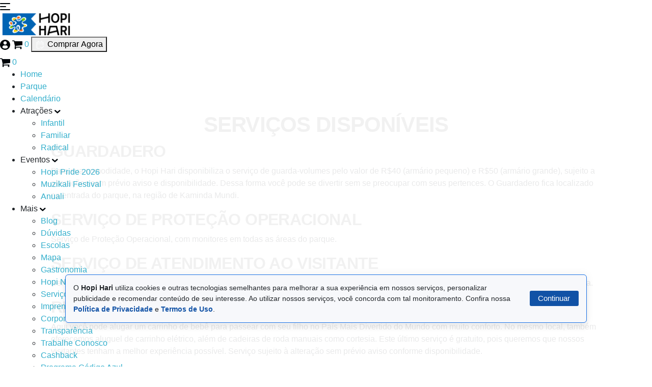

--- FILE ---
content_type: text/html; charset=utf-8
request_url: https://www.hopihari.com.br/servicos
body_size: 27061
content:
<!DOCTYPE html>
<html lang="pt-br">
<head><script>(function(w,i,g){w[g]=w[g]||[];if(typeof w[g].push=='function')w[g].push(i)})
(window,'AW-10956247753','google_tags_first_party');</script><script async src="/k803/"></script>
			<script>
				window.dataLayer = window.dataLayer || [];
				function gtag(){dataLayer.push(arguments);}
				gtag('js', new Date());
				gtag('set', 'developer_id.dYzg1YT', true);
				gtag('config', 'AW-10956247753');
			</script>
			
    <meta charset="utf-8">
    <meta name="viewport" content="width=device-width, initial-scale=1, shrink-to-fit=no"> 
    <meta http-equiv="X-UA-Compatible" content="IE=edge,chrome=1" />
    <title>Hopi Hari | Serviços - Descubra Nossos Serviços - Hopi Hari: Conforto e conveniência para sua experiência perfeita!</title>
    <meta name="description" content="Explore os serviços oferecidos pelo Hopi Hari e planeje sua visita com facilidade. De estacionamento conveniente a opções de alimentação, descubra como tornamos sua experiência no parque ainda mais agradável!" />
    <meta name="keywords" content="Hopi Hari, serviços Hopi Hari, facilidades Hopi Hari, comodidades Hopi Hari, atendimento Hopi Hari, suporte visitante Hopi Hari, segurança Hopi Hari, acessibilidade Hopi Hari, conforto Hopi Hari, parque temático serviços, estrutura Hopi Hari, experiências Hopi Hari"/>
    <meta property="og:title" content="Hopi Hari - Serviços e Comodidades para sua Visita" />
    <meta property="og:description" content="Planeje sua visita ao Hopi Hari com facilidade! Conheça os serviços disponíveis, estacionamento, alimentação, acessibilidade e toda a estrutura para seu conforto." />
    <meta property="og:image" content="https://i0.statig.com.br/imgs/novoOgImageHH600x600.png" />
    <meta name="robots" content="index, follow, max-image-preview:large, max-snippet:-1, max-video-preview:-1" />
    <link rel="canonical" href="https://www.hopihari.com.br/servicos">
    
    <link rel="preconnect" href="https://s3.amazonaws.com">
    <link rel="preconnect" href="https://s3.us-east-1.amazonaws.com">
    <link rel="preconnect" href="https://www.google-analytics.com">
    <link rel="preconnect" href="https://www.gstatic.com">
    <link rel="preconnect" href="https://www.googletagmanager.com">
    <link rel="preconnect" href="https://i0.statig.com.br">

    <link rel="dns-prefetch" href="https://stackpath.bootstrapcdn.com/font-awesome/4.7.0/css/font-awesome.min.css">
    <link rel="dns-prefetch" href="https://cdn.jsdelivr.net/npm/slick-carousel@1.8.1/slick/slick.css" />
    <link rel="dns-prefetch" href="https://www.gstatic.com">
    <link rel="dns-prefetch" href="https://cdnjs.cloudflare.com">
    <link rel="dns-prefetch" href="https://s3.amazonaws.com">
    
    <!-- PRELOAD JS -->
    <link rel="preload" src="https://www.hopihari.com.br/js/carrousel.min.js" as="script">
    <link rel="preload" src="https://i0.statig.com.br/hopihari/js/site.js" as="script">
    <link rel="preload" href="https://www.googletagmanager.com/gtag/js?id=G-NLSJVL5TF6" as="script">
    <link rel="preload" href="https://i0.statig.com.br/js/jquery-3.6.0.min.js" as="script">

    <!-- PRELOAD IMGS -->
    <link rel="preload" as="image" href="https://i0.statig.com.br/hopihari/img/logo_header-fundo%20claro.png">
    <link rel="preload" as="image" href="https://i0.statig.com.br/hopihari/img/logo_header-fundo%20escuro.png">
    
    <!-- PRELOAD CSS -->
    <link rel="preload" href="https://i0.statig.com.br/hopihari/css/proawesome-min.css" as="style">
    <link rel="preload" href="https://www.hopihari.com.br/css/app.min.css" as="style">
    <link rel="preload" href="https://www.hopihari.com.br/css/home.min.css" as="style">
    <link rel="preload" href="https://stackpath.bootstrapcdn.com/font-awesome/4.7.0/css/font-awesome.min.css" as="style">
    <link rel="preload" href="https://cdnjs.cloudflare.com/ajax/libs/slick-carousel/1.9.0/slick.css" as="style">

    <!-- CSS -->
    <link rel="stylesheet" type="text/css" href="https://i0.statig.com.br/hopihari/css/proawesome-min.css">

    <link rel="stylesheet" href="https://www.hopihari.com.br/css/app.min.css">
    <link rel="stylesheet" type="text/css" href="https://www.hopihari.com.br/css/home.min.css">
    <link rel="stylesheet" href="https://stackpath.bootstrapcdn.com/font-awesome/4.7.0/css/font-awesome.min.css">
    <link rel="stylesheet" href="https://cdn.jsdelivr.net/npm/slick-carousel@1.8.1/slick/slick.css" />

    <link rel="shortcut icon" type="image/x-icon" href="https://i0.statig.com.br/hopihari/img/icon-hh.png?1"/>
    <style type="text/css">@font-face {font-family:Montserrat;font-style:normal;font-weight:100 900;src:url(/cf-fonts/v/montserrat/5.0.16/cyrillic-ext/wght/normal.woff2);unicode-range:U+0460-052F,U+1C80-1C88,U+20B4,U+2DE0-2DFF,U+A640-A69F,U+FE2E-FE2F;font-display:swap;}@font-face {font-family:Montserrat;font-style:normal;font-weight:100 900;src:url(/cf-fonts/v/montserrat/5.0.16/latin/wght/normal.woff2);unicode-range:U+0000-00FF,U+0131,U+0152-0153,U+02BB-02BC,U+02C6,U+02DA,U+02DC,U+0304,U+0308,U+0329,U+2000-206F,U+2074,U+20AC,U+2122,U+2191,U+2193,U+2212,U+2215,U+FEFF,U+FFFD;font-display:swap;}@font-face {font-family:Montserrat;font-style:normal;font-weight:100 900;src:url(/cf-fonts/v/montserrat/5.0.16/cyrillic/wght/normal.woff2);unicode-range:U+0301,U+0400-045F,U+0490-0491,U+04B0-04B1,U+2116;font-display:swap;}@font-face {font-family:Montserrat;font-style:normal;font-weight:100 900;src:url(/cf-fonts/v/montserrat/5.0.16/vietnamese/wght/normal.woff2);unicode-range:U+0102-0103,U+0110-0111,U+0128-0129,U+0168-0169,U+01A0-01A1,U+01AF-01B0,U+0300-0301,U+0303-0304,U+0308-0309,U+0323,U+0329,U+1EA0-1EF9,U+20AB;font-display:swap;}@font-face {font-family:Montserrat;font-style:normal;font-weight:100 900;src:url(/cf-fonts/v/montserrat/5.0.16/latin-ext/wght/normal.woff2);unicode-range:U+0100-02AF,U+0304,U+0308,U+0329,U+1E00-1E9F,U+1EF2-1EFF,U+2020,U+20A0-20AB,U+20AD-20CF,U+2113,U+2C60-2C7F,U+A720-A7FF;font-display:swap;}@font-face {font-family:Montserrat;font-style:italic;font-weight:100 900;src:url(/cf-fonts/v/montserrat/5.0.16/latin/wght/italic.woff2);unicode-range:U+0000-00FF,U+0131,U+0152-0153,U+02BB-02BC,U+02C6,U+02DA,U+02DC,U+0304,U+0308,U+0329,U+2000-206F,U+2074,U+20AC,U+2122,U+2191,U+2193,U+2212,U+2215,U+FEFF,U+FFFD;font-display:swap;}@font-face {font-family:Montserrat;font-style:italic;font-weight:100 900;src:url(/cf-fonts/v/montserrat/5.0.16/cyrillic/wght/italic.woff2);unicode-range:U+0301,U+0400-045F,U+0490-0491,U+04B0-04B1,U+2116;font-display:swap;}@font-face {font-family:Montserrat;font-style:italic;font-weight:100 900;src:url(/cf-fonts/v/montserrat/5.0.16/latin-ext/wght/italic.woff2);unicode-range:U+0100-02AF,U+0304,U+0308,U+0329,U+1E00-1E9F,U+1EF2-1EFF,U+2020,U+20A0-20AB,U+20AD-20CF,U+2113,U+2C60-2C7F,U+A720-A7FF;font-display:swap;}@font-face {font-family:Montserrat;font-style:italic;font-weight:100 900;src:url(/cf-fonts/v/montserrat/5.0.16/cyrillic-ext/wght/italic.woff2);unicode-range:U+0460-052F,U+1C80-1C88,U+20B4,U+2DE0-2DFF,U+A640-A69F,U+FE2E-FE2F;font-display:swap;}@font-face {font-family:Montserrat;font-style:italic;font-weight:100 900;src:url(/cf-fonts/v/montserrat/5.0.16/vietnamese/wght/italic.woff2);unicode-range:U+0102-0103,U+0110-0111,U+0128-0129,U+0168-0169,U+01A0-01A1,U+01AF-01B0,U+0300-0301,U+0303-0304,U+0308-0309,U+0323,U+0329,U+1EA0-1EF9,U+20AB;font-display:swap;}@font-face {font-family:Phudu;font-style:normal;font-weight:300 900;src:url(/cf-fonts/v/phudu/5.0.18/latin/wght/normal.woff2);unicode-range:U+0000-00FF,U+0131,U+0152-0153,U+02BB-02BC,U+02C6,U+02DA,U+02DC,U+0304,U+0308,U+0329,U+2000-206F,U+2074,U+20AC,U+2122,U+2191,U+2193,U+2212,U+2215,U+FEFF,U+FFFD;font-display:swap;}@font-face {font-family:Phudu;font-style:normal;font-weight:300 900;src:url(/cf-fonts/v/phudu/5.0.18/cyrillic-ext/wght/normal.woff2);unicode-range:U+0460-052F,U+1C80-1C88,U+20B4,U+2DE0-2DFF,U+A640-A69F,U+FE2E-FE2F;font-display:swap;}@font-face {font-family:Phudu;font-style:normal;font-weight:300 900;src:url(/cf-fonts/v/phudu/5.0.18/latin-ext/wght/normal.woff2);unicode-range:U+0100-02AF,U+0304,U+0308,U+0329,U+1E00-1E9F,U+1EF2-1EFF,U+2020,U+20A0-20AB,U+20AD-20CF,U+2113,U+2C60-2C7F,U+A720-A7FF;font-display:swap;}@font-face {font-family:Phudu;font-style:normal;font-weight:300 900;src:url(/cf-fonts/v/phudu/5.0.18/vietnamese/wght/normal.woff2);unicode-range:U+0102-0103,U+0110-0111,U+0128-0129,U+0168-0169,U+01A0-01A1,U+01AF-01B0,U+0300-0301,U+0303-0304,U+0308-0309,U+0323,U+0329,U+1EA0-1EF9,U+20AB;font-display:swap;}</style>

    <style>
        #header-container {
            display: none;
        }
        #header-container2 {
            z-index: 3;
        }
        .seloGPTW {
            height: 160px;
            width: 108px;
            max-width: initial;
            margin: 0 auto;
            display: block;
        }

        .payment-icon {
            height: 38px;
            width: 38px;
        }

        .container-formasPagamento {
            height: 141px;
            background: white;
            padding: 10px 17px;
            display: flex;
            flex-wrap: wrap;
            justify-content: space-evenly;
            gap: 9px;
            border-radius: 10px;
            margin-bottom: 30px;
        }


        @media (max-width: 600px) {
            section.padding-top-evento {
                padding-top: 180px !important;
            }
            .seloGPTW {
                height: 160px;
                margin-top: 2rem;
            }

            .payment-icon {
                height: 43px;
                width: 61px;
            }

            .container-formasPagamento {
                height: 151px;
                max-width: 300px;
                margin: 0 auto 30px auto;
            }
        }

        .seloTUV {
            height: 51px;
            margin-top: 25px;
            margin-left: auto;
            margin-right: auto;
            max-width: 195px;
            display: block;
        }

        .parcela {
            background-color: #a1dda0;
            color: #106d0f;
            margin: 0;
            padding: 2px 12px;
            font-size: 14px;
            border-radius: 6px;
        }

        .buyNow {
            background-color: #03C101 !important;
            color: #fff;
            font-size: 18px;
            width: 300px;
            padding: 10px;
            height: 60px;
            display: flex;
            justify-content: center;
            align-items: center;
            font-weight: bold;
            border-radius: 6px;
            margin: 0;
        }

        .container-columnFooter {
            display: flex;
            flex-direction: column;
        }

        .btn-red {
            color: #fff;
            background-color: #ff0000;
            border-color: #ff0000;
        }

        .hfooter li {
            font-size: 13px;
        }

        @media (min-width: 992px) {
            #main-nav .cart-button, #main-nav .login-button-1 {
                margin-left: 45px;
            }
        }

        @media ( min-width: 701px) {
            #col-footer01{
                min-width: 465px;
            }
        }
    </style>

    

    <script async src="https://www.googletagmanager.com/gtag/js?id=G-NLSJVL5TF6" type="fd47a33aa00717fc6f28fb3d-text/javascript"></script>

    <!-- Google Tag Manager -->
        <script type="fd47a33aa00717fc6f28fb3d-text/javascript">
            (function(w,d,s,l,i){w[l]=w[l]||[];w[l].push({'gtm.start':
            new Date().getTime(),event:'gtm.js'});var f=d.getElementsByTagName(s)[0],
            j=d.createElement(s),dl=l!='dataLayer'?'&l='+l:'';j.async=true;j.src=
            'https://www.googletagmanager.com/gtm.js?id='+i+dl;f.parentNode.insertBefore(j,f);
            })(window,document,'script','dataLayer','GTM-WNQKKX4');
        </script> 
    <!-- End Google Tag Manager -->
    
     <script type="fd47a33aa00717fc6f28fb3d-text/javascript">
        window.dataLayer = window.dataLayer || [];
        function gtag(){window.dataLayer.push(arguments);}
        gtag('js', new Date());
        
        gtag('config', 'G-NLSJVL5TF6');
        gtag('config', 'AW-830920142');
         
    </script>

</head>
<body>

        
<link rel="stylesheet" href="/css/header/header-infos.css" />

<style>
    #header-container {
        background: transparent linear-gradient(180deg, #00060AE0 0%, #FFFFFF00 100%) 0% 0% no-repeat padding-box;
        position: absolute;
        top: 0;
        left: 0;
        right: 0;
        z-index: 4;

        .header-content {
            max-width: 1140px;
            margin: 0 auto;
            padding: 1rem;

            .container-logo {
                display: flex;
                justify-content: space-around;
                align-items: center;
                padding: 2rem 0;

                .logo {
                    height: 48px;
                    width: auto;
                }

                .btn-icon {
                    border: 1px solid #FAFBFC29;
                    border-radius: 8px;
                    padding: 10px;
                    display: flex;
                    align-items: center;
                    justify-content: center;
                    width: 42px;
                    height: 42px;

                    .cart-count {
                        position: relative;

                        .count {
                            border: 1px solid #FAFBFC29;
                            border-radius: 8px;
                            font: normal normal 700 13px/14px Montserrat;
                            color: #FAFBFC;
                            background-color: #78C800;
                            width: 20px;
                            height: 20px;
                            position: absolute;
                            display: flex;
                            align-items: center;
                            justify-content: center;
                            top: -8px;
                            right: -13px;
                        }
                    }
                }

            }

            .user-actions, .header-navigation {
                display: none;
            }
        }
    }

    #header-container2 {
        background: rgba(255, 255, 255, 0.95);
        position: fixed;
        top: 0;
        left: 0;
        right: 0;
        z-index: 2;

        .header-content {
            max-width: 1140px;
            margin: 0 auto;
            border-bottom: 1px solid #D8EDF6;
            position: relative;

            .container-logo {
                display: flex;
                justify-content: space-around;
                align-items: center;
                padding: 2rem 0;

                .logo {
                    height: 48px;
                    width: auto;
                }

                .btn-icon {
                    border: 1px solid #D8EDF6;
                    border-radius: 8px;
                    padding: 10px;
                    display: flex;
                    align-items: center;
                    justify-content: center;
                    width: 42px;
                    height: 42px;

                    .cart-count {
                        position: relative;

                        .count {
                            border: 1px solid #FAFBFC29;
                            border-radius: 8px;
                            font: normal normal 700 13px/14px Montserrat;
                            color: #FAFBFC;
                            background-color: #78C800;
                            width: 20px;
                            height: 20px;
                            position: absolute;
                            display: flex;
                            align-items: center;
                            justify-content: center;
                            top: -8px;
                            right: -13px;
                        }
                    }
                }
            }

            .user-actions, .header-navigation {
                display: none;
            }

            .header-product-selected {
                border-top: 1px solid #D8EDF6;
                padding: 1rem 1.5rem;
                display: flex;
                justify-content: space-between;

                .header-product-selected-content {
                    display: flex;
                    align-items: flex-start;
                    flex-direction: column;
                    justify-content: center;
                    gap: .2rem;

                    .info {
                        :nth-child(2), :nth-child(3) {
                            display: none;
                        }
                    }

                    div {
                        font: normal normal 700 14px/14px Montserrat;
                        color: #0A0A0A;
                    }

                    div + div {
                        font: normal normal 400 12px/16px Montserrat;
                        color: #636466;

                        span {
                            text-decoration: line-through;
                        }
                    }
                }

                button {
                    height: 40px;
                    width: 40px;
                    background-color: #78C800;
                    border: none;
                    display: flex;
                    justify-content: center;
                    align-items: center;
                    border-radius: 50%;
                }


            }
        }

    }

    #side-menu {
        position: fixed;
        top: 0;
        left: 0;
        height: 100vh;
        width: 100%;
        background: rgba(0, 0, 0, 0.6);
        backdrop-filter: blur(3px);
        display: none;
        justify-content: flex-start;
        z-index: 999;
        opacity: 0;
        transition: opacity 0.3s ease;

        &.active {
            display: flex;
            opacity: 1;

            .menu-content {
                transform: translateX(0);
            }
        }

        &.closing {
            .menu-content {
                transform: translateX(-100%);
            }
        }

        .menu-content {
            width: 100%;
            max-width: 400px;
            background: #fff;
            height: 100%;
            padding: 20px 0 0;
            box-shadow: 4px 0 10px rgba(0, 0, 0, 0.3);
            transform: translateX(-100%);
            transition: transform 0.3s ease;
            
            .header {
                display: flex;
                align-items: center;
                justify-content: flex-end;
                border-bottom: 1px solid #D8EDF6;
                padding: 0 20px 20px;

                a {
                    margin-right: 4rem;
                }
            }

            .content {
                max-height: calc(100vh - 91px);
                overflow-y: auto;

                .line {
                    height: 1px;
                    display: block;
                    width: 90%;
                    background: #D8EDF6;
                    margin: 0 auto;
                }

                button + .line {
                    margin-top: 1.5rem;
                }

                .container-social-media {
                    display: flex;
                    justify-content: center;
                    gap: 1.5rem;
                    margin-top: 1.5rem;
                    padding-bottom: 1rem;
                }

                .container-checkout {
                    display: flex;
                    justify-content: space-evenly;
                    align-items: center;
                    margin-top: 1.5rem;
                    .item.logout {
                        a {
                            color: #f62828;
                        }
                    }

                    .item a {
                        display: flex;
                        align-items: center;
                        gap: .4rem;
                        font-weight: 800;
                        text-transform: uppercase;
                        color: #000;
                        text-decoration: none;

                        &.cart-count {
                            position: relative;
                            gap: .8rem;

                            .count {
                                border: 1px solid #FAFBFC29;
                                border-radius: 8px;
                                font: normal normal 700 13px/14px Montserrat;
                                color: #FAFBFC;
                                background-color: #78C800;
                                width: 20px;
                                height: 20px;
                                position: absolute;
                                display: flex;
                                align-items: center;
                                justify-content: center;
                                top: -7px;
                                left: 11px;
                            }
                        }
                    }
                }
            }

            .close-menu {
                background: none;
                font-size: 2rem;
                cursor: pointer;
                border-radius: 8px;
                border: 1px solid #D8EDF6;
                width: 40px;
                height: 40px;
                display: flex;
                align-items: center;
                justify-content: center;
            }

            .buy-now {
                background: #0064B4;
                color: #FAFBFC;
                border: none;
                border-radius: 30px;
                padding: 12px 20px;
                cursor: pointer;
                display: flex;
                align-items: center;
                justify-content: center;
                gap: .5rem;
                width: 90%;
                margin: 0 auto;
                font: normal normal 800 13px/14px Montserrat;
                text-transform: uppercase;

                &:hover {
                    background: #0056b3;
                }
            }

            ul {
                list-style: none;
                padding: 0;
                margin: 0;

                li {
                    position: relative;
                    color: #000;
                    cursor: pointer;
                    user-select: none;
                    font-weight: 800;
                    text-transform: uppercase;

                    a {
                        color: #00060A;
                        text-decoration: none;
                        font: normal normal 800 13px/14px Montserrat;
                    }

                    &.expandable {
                        transition: background 0.2s ease;

                        .exp-header {
                            display: flex;
                            align-items: center;
                            justify-content: space-between;
                            padding: 14px 20px;
                            -webkit-tap-highlight-color: transparent;
                            transition: background 0.2s ease;
                            color: #00060A;
                            text-decoration: none;
                            font: normal normal 800 13px/14px Montserrat;

                            &:active {
                                background: #EAECEE;
                            }

                            .arrow {
                                display: flex;
                                align-items: center;
                                transition: transform 0.3s ease;
                            }
                        }

                        &.open {
                            background: #EAECEE;

                            .exp-header {
                                background: #EAECEE;
                            }

                            .arrow {
                                transform: rotate(180deg);
                            }

                            .submenu {
                                max-height: 575px;
                                background: #EAECEE;
                            }
                        }

                        .submenu {
                            max-height: 0;
                            overflow: hidden;
                            background: #EAECEE;
                            transition: max-height 0.3s ease;

                            li {
                                padding: 10px 30px;
                                font-weight: 500;

                                a {
                                    text-decoration: none;
                                    color: #00060A;
                                    text-transform: capitalize;
                                    font: normal normal 400 12px/16px Montserrat;
                                }
                            }
                        }
                    }

                    &:not(.expandable) {
                        padding: 14px 20px;
                        transition: background 0.2s;
                    }
                }
            }
        }
    }

    @media (min-width: 1024px) {
        #header-container {
            background: transparent linear-gradient(180deg, #00060AE0 0%, #FFFFFF00 100%) 0% 0% no-repeat padding-box;
            position: absolute;
            top: 0;
            left: 0;
            right: 0;

            .header-content {
                max-width: 1400px;
                margin: 0 auto;
                padding: 0 2rem;

                .container-logo {
                    display: flex;
                    justify-content: space-between;

                    .logo {
                        height: 48px;
                        width: auto;
                    }

                    .btn-icon {
                        display: none;
                    }

                    .user-actions {
                        display: flex;
                        justify-content: center;
                        align-items: center;
                        gap: 1.5rem;
                        position: relative;

                        #action-login  {
                            margin-bottom: 4px;
                        }

                        .cart-count {
                            position: relative;

                            .count {
                                border: 1px solid #FAFBFC29;
                                border-radius: 8px;
                                font: normal normal 700 13px/14px Montserrat;
                                color: #FAFBFC;
                                background-color: #78C800;
                                width: 20px;
                                height: 20px;
                                position: absolute;
                                display: flex;
                                align-items: center;
                                justify-content: center;
                                top: -9px;
                                right: -10px;
                            }
                        }

                        .buy-now {
                            background: #0064B4;
                            color: #FAFBFC;
                            border: none;
                            border-radius: 30px;
                            padding: 8px 20px;
                            cursor: pointer;
                            display: flex;
                            align-items: center;
                            justify-content: center;
                            gap: .5rem;
                            width: 90%;
                            margin: 0 auto;
                            font: normal normal 800 14px/14px Montserrat;
                            text-transform: uppercase;

                            &:hover {
                                background: #0056b3;
                            }
                        }

                        .user-menu {
                            position: relative;
                            margin-bottom: 10px;

                            .exp-header {
                                display: flex;
                                align-items: center;
                                gap: .3rem;
                                cursor: pointer;

                                .arrow {
                                    display: flex;
                                    align-items: center;
                                    transition: transform 0.3s ease;
                                }
                            }

                            &:hover {
                                .submenu {
                                    opacity: 1;
                                    visibility: visible;
                                    transform: translateY(0);
                                }

                                .arrow {
                                    transform: rotate(180deg);
                                }
                            }

                            .submenu {
                                position: absolute;
                                top: 130%;
                                right: 0;
                                background: #fff;
                                color: #000;
                                border-radius: 8px;
                                padding: .5rem 0;
                                box-shadow: 0 4px 10px rgba(0, 0, 0, .15);
                                list-style: none;
                                opacity: 0;
                                visibility: hidden;
                                transform: translateY(5px);
                                transition: all 0.25s ease;

                                li {
                                    padding: .4rem 1rem;

                                    a {
                                        text-decoration: none;
                                        color: #f62828;
                                        font: normal normal 400 13px/14px Montserrat;
                                    }
                                }
                            }
                        }
                    }
                }

                .header-navigation {
                    position: relative;
                    display: flex;
                    align-items: center;
                    justify-content: space-between;
                    border-top: 1px solid #FAFBFC29;
                    padding: 1rem 0;

                    ul {
                        list-style: none;
                        display: flex;
                        align-items: center;
                        gap: 3rem;
                        margin: 0;
                        padding: 0;

                        li {
                            position: relative;
                            color: #fafbfc;
                            cursor: pointer;
                            user-select: none;
                            transition: opacity 0.2s;
                            font: normal normal 800 14px/16px Montserrat;
                            text-transform: uppercase;

                            a {
                                color: inherit;
                                text-decoration: none;
                            }

                            &:hover {
                                opacity: 0.8;
                            }

                            &.expandable {
                                display: flex;
                                align-items: center;
                                gap: 6px;
                                position: relative;

                                .arrow {
                                    display: flex;
                                    align-items: center;
                                    transition: transform 0.3s ease;
                                }

                                &.open .arrow {
                                    transform: rotate(180deg);
                                }

                                .submenu {
                                    position: absolute;
                                    top: 100%;
                                    left: 0;
                                    margin-top: 0;
                                    background: #fff;
                                    border-radius: 8px;
                                    box-shadow: 0 4px 12px rgba(0, 0, 0, 0.15);
                                    overflow: hidden;
                                    min-width: 160px;
                                    opacity: 0;
                                    transform: translateY(-10px);
                                    pointer-events: none;
                                    transition: all 0.25s ease;
                                    z-index: 10;
                                    display: flex;
                                    flex-direction: column;
                                    gap: 0;

                                    li {
                                        font-weight: 500;
                                        padding: 10px 16px;
                                        white-space: nowrap;
                                        transition: background 0.2s;
                                        display: flex;
                                        justify-content: center;
                                        width: 100%;

                                        a {
                                            color: #00060A;
                                            font: normal normal 400 13px/14px Montserrat;
                                            text-transform: capitalize;
                                        }

                                        &:hover {
                                            background: #f3f4f6;
                                        }
                                    }
                                }

                                &.open .submenu {
                                    opacity: 1;
                                    transform: translateY(0);
                                    pointer-events: all;
                                }
                            }
                        }
                    }

                    .container-social-media {
                        display: flex;
                        align-items: center;
                        justify-content: center;
                        gap: 1.5rem;
                    }
                }
            }
        }

        #header-container2 {
            background: rgba(255, 255, 255, 0.9);
            position: fixed;
            top: 0;
            left: 0;
            right: 0;
            border-bottom: 1px solid #D8EDF6;

            .header-content {
                max-width: 1400px;
                margin: 0 auto;
                padding: 0 2rem;
                border-bottom: none;

                .container-logo {
                    display: flex;
                    justify-content: space-between;

                    .logo {
                        height: 48px;
                        width: auto;
                    }

                    .btn-icon {
                        display: none;
                    }

                    .user-actions {
                        display: flex;
                        justify-content: center;
                        align-items: center;
                        gap: 1.5rem;
                        position: relative;

                        #action-login2  {
                            margin-bottom: 4px;
                        }

                        .cart-count {
                            position: relative;

                            .count {
                                border: 1px solid #FAFBFC29;
                                border-radius: 8px;
                                font: normal normal 700 13px/14px Montserrat;
                                color: #FAFBFC;
                                background-color: #78C800;
                                width: 20px;
                                height: 20px;
                                position: absolute;
                                display: flex;
                                align-items: center;
                                justify-content: center;
                                top: -9px;
                                right: -10px;
                            }
                        }

                        .buy-now {
                            background: #0064B4;
                            color: #FAFBFC;
                            border: none;
                            border-radius: 30px;
                            padding: 8px 20px;
                            cursor: pointer;
                            display: flex;
                            align-items: center;
                            justify-content: center;
                            gap: .5rem;
                            width: 90%;
                            margin: 0 auto;
                            font: normal normal 800 14px/14px Montserrat;
                            text-transform: uppercase;

                            &:hover {
                                background: #0056b3;
                            }
                        }

                        .user-menu {
                            position: relative;
                            margin-bottom: 10px;

                            .exp-header {
                                display: flex;
                                align-items: center;
                                gap: .3rem;
                                cursor: pointer;

                                .arrow {
                                    display: flex;
                                    align-items: center;
                                    transition: transform 0.3s ease;
                                }
                            }

                            &:hover {
                                .submenu {
                                    opacity: 1;
                                    visibility: visible;
                                    transform: translateY(0);
                                }

                                .arrow {
                                    transform: rotate(180deg);
                                }
                            }

                            .submenu {
                                position: absolute;
                                top: 130%;
                                right: 0;
                                background: #fff;
                                color: #000;
                                border-radius: 8px;
                                padding: .5rem 0;
                                box-shadow: 0 4px 10px rgba(0, 0, 0, .15);
                                list-style: none;
                                opacity: 0;
                                visibility: hidden;
                                transform: translateY(5px);
                                transition: all 0.25s ease;

                                li {
                                    padding: .4rem 1rem;

                                    a {
                                        text-decoration: none;
                                        color: #f62828;
                                        font: normal normal 400 13px/14px Montserrat;
                                    }
                                }
                            }
                        }
                    }
                }

                .header-navigation {
                    position: relative;
                    display: flex;
                    align-items: center;
                    justify-content: space-between;
                    border-top: 1px solid #D8EDF6;
                    padding: 1rem 0;

                    ul {
                        list-style: none;
                        display: flex;
                        align-items: center;
                        gap: 3rem;
                        margin: 0;
                        padding: 0;

                        li {
                            position: relative;
                            color: #00060A;
                            cursor: pointer;
                            user-select: none;
                            transition: opacity 0.2s;
                            font: normal normal 800 14px/16px Montserrat;
                            text-transform: uppercase;

                            a {
                                color: inherit;
                                text-decoration: none;
                            }

                            &:hover {
                                opacity: 0.8;
                            }

                            &.expandable {
                                display: flex;
                                align-items: center;
                                gap: 6px;
                                position: relative;

                                .arrow {
                                    display: flex;
                                    align-items: center;
                                    transition: transform 0.3s ease;
                                }

                                &.open .arrow {
                                    transform: rotate(180deg);
                                }

                                .submenu {
                                    position: absolute;
                                    top: 100%;
                                    left: 0;
                                    margin-top: 0;
                                    background: #fff;
                                    border-radius: 8px;
                                    box-shadow: 0 4px 12px rgba(0, 0, 0, 0.15);
                                    overflow: hidden;
                                    min-width: 160px;
                                    opacity: 0;
                                    transform: translateY(-10px);
                                    pointer-events: none;
                                    transition: all 0.25s ease;
                                    z-index: 10;
                                    display: flex;
                                    flex-direction: column;
                                    gap: 0;

                                    li {
                                        font-weight: 500;
                                        padding: 10px 16px;
                                        white-space: nowrap;
                                        transition: background 0.2s;
                                        display: flex;
                                        justify-content: center;
                                        width: 100%;

                                        a {
                                            color: #00060A;
                                            font: normal normal 400 13px/14px Montserrat;
                                            text-transform: capitalize;
                                        }

                                        &:hover {
                                            background: #f3f4f6;
                                        }
                                    }
                                }

                                &.open .submenu {
                                    opacity: 1;
                                    transform: translateY(0);
                                    pointer-events: all;
                                }
                            }
                        }
                    }

                    .container-social-media {
                        display: flex;
                        align-items: center;
                        justify-content: center;
                        gap: 1.5rem;
                    }
                }

                .header-product-selected {
                    padding: 1rem 0;

                    button {
                        display: none;
                    }

                    .header-product-selected-content {
                        display: flex;
                        align-items: flex-start;
                        flex-direction: column;
                        justify-content: center;
                        gap: .2rem;

                        .info {
                            display: flex;
                            align-items: center;
                            gap: .7rem;

                            :nth-child(2), :nth-child(3) {
                                display: flex;
                            }

                            .alert-promo {
                                font: normal normal 400 13px/13px Montserrat;
                                color: #00060A;
                                display: flex;
                                align-items: center;
                                justify-content: flex-start;
                                gap: .3rem;

                                span {
                                    font: normal normal 700 13px/16px Montserrat;
                                    color: #78C800;
                                    text-transform: uppercase;
                                }
                            }
                        }

                        div {
                            font: normal normal 700 16px/20px Montserrat;
                        }

                        div + div {
                            font: normal normal 400 13px/16px Montserrat;

                            span {
                                text-decoration: line-through;
                            }
                        }
                    }
                }
            }
        }
    }

    @media (min-width: 1400px) {
        #header-container {
            .header-content {
                padding: 0;
            }
        }

        #header-container2 {
            .header-content {
                padding: 0;
            }
        }
    }
</style>



<header id="header-container">
    <div class="header-content">
        <div class="header-infos-container">
    <div class="invisible-div"></div>
    <div class="header-infos-banner" id="header-infos-banner">
        <button class="cashback-arrow left" type="button" aria-label="Anterior">
            &#10094;
        </button>

        <p class="header-infos-text"></p>

        <button class="cashback-arrow right" type="button" aria-label="Próximo">
            &#10095;
        </button>
    </div>

    <div class="central-div">
        <p><span class="central-sales">Central de vendas:</span> <span class="central-sales-number">(011) 4210-4000</span></p>
    </div>
</div>

<script type="fd47a33aa00717fc6f28fb3d-text/javascript">
    (function () {
        const banner = document.getElementById('header-infos-banner');
        if (!banner) return;
    
        const textEl = banner.querySelector('.header-infos-text');
        const prevBtn = banner.querySelector('.cashback-arrow.left');
        const nextBtn = banner.querySelector('.cashback-arrow.right');
    
        const messages = [
            'Até <span class="percent">35%</span> de <span class="cashback-word">CASHBACK</span>',
            'Crianças de até 12 anos entram <span class="highlight">GRÁTIS</span> até 28/02/2026'
        ];
    
        let currentIndex = 0;
        let autoTimer = null;
    
        function changeMessage(newIndex) {
            textEl.classList.add("fade-out");
    
            setTimeout(() => {
                currentIndex = newIndex;
                textEl.innerHTML = messages[currentIndex];
    
                textEl.classList.remove("fade-out");
            }, 300);
        }
    
        function showNext() {
            const nextIndex = (currentIndex + 1) % messages.length;
            changeMessage(nextIndex);
        }
    
        function showPrev() {
            const prevIndex = (currentIndex - 1 + messages.length) % messages.length;
            changeMessage(prevIndex);
        }
    
        function startAutoPlay() {
            autoTimer = setInterval(showNext, 20000);
        }
    
        function restartAutoPlay() {
            clearInterval(autoTimer);
            startAutoPlay();
        }
    
        prevBtn.addEventListener('click', () => {
            showPrev();
            restartAutoPlay();
        });
    
        nextBtn.addEventListener('click', () => {
            showNext();
            restartAutoPlay();
        });
    
        textEl.innerHTML = messages[currentIndex];
        startAutoPlay();
    })();
</script>



        
        <div class="container-logo">
            <div class="btn-icon">
                <svg width="20" height="20" viewBox="0 0 20 20" fill="none" xmlns="http://www.w3.org/2000/svg">
                    <rect y="3" width="20" height="2" rx="1" fill="#FAFBFC"/>
                    <rect y="9" width="12" height="2" rx="1" fill="#FAFBFC"/>
                    <rect y="15" width="20" height="2" rx="1" fill="#FAFBFC"/>
                </svg>
            </div>

            <a href="https://www.hopihari.com.br">
                <img src="https://i0.statig.com.br/hopihari/img/logo_header-fundo%20escuro.png" class="logo" width="142" height="48" alt="Logotipo do Hopi Hari"/>
            </a>
            
            <div class="user-actions">
                <a id="action-login" href="/login">
                    <svg width="20" height="20" viewBox="0 0 20 20" fill="none" xmlns="http://www.w3.org/2000/svg">
                        <path d="M10 0C4.47773 0 0 4.47705 0 10C0 15.523 4.47729 20 10 20C15.5231 20 20 15.523 20 10C20 4.47705 15.5231 0 10 0ZM10 2.99012C11.8273 2.99012 13.308 4.47134 13.308 6.29783C13.308 8.12475 11.8273 9.60554 10 9.60554C8.17359 9.60554 6.69288 8.12475 6.69288 6.29783C6.69288 4.47134 8.17359 2.99012 10 2.99012ZM9.9978 17.3855C8.17535 17.3855 6.50619 16.7217 5.21875 15.6231C4.90512 15.3556 4.72415 14.9633 4.72415 14.5517C4.72415 12.6993 6.22332 11.2168 8.07608 11.2168H11.9248C13.778 11.2168 15.2715 12.6993 15.2715 14.5517C15.2715 14.9638 15.0914 15.3552 14.7773 15.6227C13.4903 16.7217 11.8207 17.3855 9.9978 17.3855Z" fill="#FAFBFC"/>
                    </svg>
                </a>

                <a role="button" class="cart-count" data-cart-ver="0" href="/carrinho">
                    <svg width="20" height="20" viewBox="0 0 20 20" fill="none" xmlns="http://www.w3.org/2000/svg">
                        <path d="M7.23558 15.8679C7.23558 15.8679 7.3117 15.9444 7.46394 16.0973C7.61619 16.2502 7.69231 16.536 7.69231 16.9545C7.69231 17.3731 7.54006 17.7353 7.23558 18.0412C6.93109 18.3471 6.57051 18.5 6.15385 18.5C5.73718 18.5 5.3766 18.3471 5.07212 18.0412C4.76763 17.7353 4.61538 17.3731 4.61538 16.9545C4.61538 16.536 4.76763 16.1738 5.07212 15.8679C5.3766 15.562 5.73718 15.4091 6.15385 15.4091C6.57051 15.4091 6.93109 15.562 7.23558 15.8679ZM18.0048 15.8679C18.0048 15.8679 18.0809 15.9444 18.2332 16.0973C18.3854 16.2502 18.4615 16.536 18.4615 16.9545C18.4615 17.3731 18.3093 17.7353 18.0048 18.0412C17.7003 18.3471 17.3397 18.5 16.9231 18.5C16.5064 18.5 16.1458 18.3471 15.8413 18.0412C15.5369 17.7353 15.3846 17.3731 15.3846 16.9545C15.3846 16.536 15.5369 16.1738 15.8413 15.8679C16.1458 15.562 16.5064 15.4091 16.9231 15.4091C17.3397 15.4091 17.7003 15.562 18.0048 15.8679ZM20 3.81818V10C20 10.1932 19.9339 10.3642 19.8017 10.5131C19.6695 10.6621 19.5072 10.7486 19.3149 10.7727L6.76683 12.2457C6.87099 12.7287 6.92308 13.0104 6.92308 13.0909C6.92308 13.2197 6.82692 13.4773 6.63462 13.8636H17.6923C17.9006 13.8636 18.0809 13.9401 18.2332 14.093C18.3854 14.246 18.4615 14.4271 18.4615 14.6364C18.4615 14.8456 18.3854 15.0268 18.2332 15.1797C18.0809 15.3326 17.9006 15.4091 17.6923 15.4091H5.38462C5.17628 15.4091 4.99599 15.3326 4.84375 15.1797C4.69151 15.0268 4.61538 14.8456 4.61538 14.6364C4.61538 14.5478 4.64744 14.421 4.71154 14.256C4.77564 14.091 4.83974 13.9461 4.90385 13.8214C4.96795 13.6966 5.05409 13.5356 5.16226 13.3384C5.27043 13.1412 5.33253 13.0225 5.34856 12.9822L3.22115 3.04545H0.769231C0.560897 3.04545 0.380609 2.96899 0.228365 2.81605C0.0761218 2.66312 0 2.48201 0 2.27273C0 2.06345 0.0761218 1.88234 0.228365 1.7294C0.380609 1.57647 0.560897 1.5 0.769231 1.5H3.84615C3.97436 1.5 4.08854 1.52616 4.1887 1.57848C4.28886 1.6308 4.36699 1.69318 4.42308 1.76562C4.47917 1.83807 4.53125 1.93667 4.57933 2.06144C4.6274 2.1862 4.65946 2.29084 4.67548 2.37535C4.69151 2.45987 4.71354 2.5786 4.74159 2.73153C4.76963 2.88447 4.78766 2.98911 4.79567 3.04545H19.2308C19.4391 3.04545 19.6194 3.12192 19.7716 3.27486C19.9239 3.42779 20 3.6089 20 3.81818Z" fill="#FAFBFC"/>
                    </svg>

                    <span class="count">0</span>
                </a>

                <button class="buy-now mb-2">
                    <svg width="20" height="20" viewBox="0 0 20 20" fill="none" xmlns="http://www.w3.org/2000/svg">
                        <path d="M4.19623 17.5249C3.736 17.5249 3.33824 17.3625 3.00294 17.0377C2.66765 16.713 2.5 16.3277 2.5 15.8819V5.54341C2.5 5.08838 2.66765 4.70078 3.00294 4.38062C3.33824 4.06046 3.736 3.90038 4.19623 3.90038H5.60901V2H7.19284V3.90038H11.8728V2H13.4566V3.90038H14.8694C15.3296 3.90038 15.7274 4.06046 16.0627 4.38062C16.398 4.70078 16.5656 5.08838 16.5656 5.54341V10.0184L14.8694 11.6614V8.81226H4.19623V15.8819H8.54124L10.2326 17.5249H4.19623ZM4.19623 7.38698H14.8694V5.54341H4.19623V7.38698ZM12.8027 18L9.86205 15.1469L11.0607 13.9858L12.8076 15.678L16.2965 12.2985L17.5 13.4547L12.8027 18Z" fill="#FAFBFC"/>
                    </svg>
                    Comprar Agora
                </button>
            </div>

            <div class="btn-icon">
                <a role="button" class="cart-count" data-cart-ver="0" href="/carrinho">
                    <svg width="20" height="20" viewBox="0 0 20 20" fill="none" xmlns="http://www.w3.org/2000/svg">
                        <path d="M7.23558 15.8679C7.23558 15.8679 7.3117 15.9444 7.46394 16.0973C7.61619 16.2502 7.69231 16.536 7.69231 16.9545C7.69231 17.3731 7.54006 17.7353 7.23558 18.0412C6.93109 18.3471 6.57051 18.5 6.15385 18.5C5.73718 18.5 5.3766 18.3471 5.07212 18.0412C4.76763 17.7353 4.61538 17.3731 4.61538 16.9545C4.61538 16.536 4.76763 16.1738 5.07212 15.8679C5.3766 15.562 5.73718 15.4091 6.15385 15.4091C6.57051 15.4091 6.93109 15.562 7.23558 15.8679ZM18.0048 15.8679C18.0048 15.8679 18.0809 15.9444 18.2332 16.0973C18.3854 16.2502 18.4615 16.536 18.4615 16.9545C18.4615 17.3731 18.3093 17.7353 18.0048 18.0412C17.7003 18.3471 17.3397 18.5 16.9231 18.5C16.5064 18.5 16.1458 18.3471 15.8413 18.0412C15.5369 17.7353 15.3846 17.3731 15.3846 16.9545C15.3846 16.536 15.5369 16.1738 15.8413 15.8679C16.1458 15.562 16.5064 15.4091 16.9231 15.4091C17.3397 15.4091 17.7003 15.562 18.0048 15.8679ZM20 3.81818V10C20 10.1932 19.9339 10.3642 19.8017 10.5131C19.6695 10.6621 19.5072 10.7486 19.3149 10.7727L6.76683 12.2457C6.87099 12.7287 6.92308 13.0104 6.92308 13.0909C6.92308 13.2197 6.82692 13.4773 6.63462 13.8636H17.6923C17.9006 13.8636 18.0809 13.9401 18.2332 14.093C18.3854 14.246 18.4615 14.4271 18.4615 14.6364C18.4615 14.8456 18.3854 15.0268 18.2332 15.1797C18.0809 15.3326 17.9006 15.4091 17.6923 15.4091H5.38462C5.17628 15.4091 4.99599 15.3326 4.84375 15.1797C4.69151 15.0268 4.61538 14.8456 4.61538 14.6364C4.61538 14.5478 4.64744 14.421 4.71154 14.256C4.77564 14.091 4.83974 13.9461 4.90385 13.8214C4.96795 13.6966 5.05409 13.5356 5.16226 13.3384C5.27043 13.1412 5.33253 13.0225 5.34856 12.9822L3.22115 3.04545H0.769231C0.560897 3.04545 0.380609 2.96899 0.228365 2.81605C0.0761218 2.66312 0 2.48201 0 2.27273C0 2.06345 0.0761218 1.88234 0.228365 1.7294C0.380609 1.57647 0.560897 1.5 0.769231 1.5H3.84615C3.97436 1.5 4.08854 1.52616 4.1887 1.57848C4.28886 1.6308 4.36699 1.69318 4.42308 1.76562C4.47917 1.83807 4.53125 1.93667 4.57933 2.06144C4.6274 2.1862 4.65946 2.29084 4.67548 2.37535C4.69151 2.45987 4.71354 2.5786 4.74159 2.73153C4.76963 2.88447 4.78766 2.98911 4.79567 3.04545H19.2308C19.4391 3.04545 19.6194 3.12192 19.7716 3.27486C19.9239 3.42779 20 3.6089 20 3.81818Z" fill="#FAFBFC"/>
                    </svg>
                    <span class="count">0</span>
                </a>
            </div>
        </div>

        <div class="header-navigation">
            <ul>
                <li>
                    <a href="https://www.hopihari.com.br">Home</a>
                </li>

                <li>
                    <a href="https://www.hopihari.com.br/o-parque">Parque</a>
                </li>

                <li>
                    <a href="https://www.hopihari.com.br/calendario">Calendário</a>
                </li>

                <li class="expandable">
                    Atrações
                    <span class="arrow">
                        <svg width="12" height="7" viewBox="0 0 12 7" fill="none" xmlns="http://www.w3.org/2000/svg">
                            <path d="M1.25 1.25L5.75 5.25L10.25 1.25" stroke="#FAFBFC" stroke-width="2.5" stroke-linecap="round" stroke-linejoin="round"/>
                        </svg>
                    </span>

                    <ul class="submenu">
                        <li>
                            <a href="https://www.hopihari.com.br/atracoes">Infantil</a>
                        </li>

                        <li>
                            <a href="https://www.hopihari.com.br/atracoesFamiliar">Familiar</a>
                        </li>

                        <li>
                            <a href="https://www.hopihari.com.br/atracoesRadical">Radical</a>
                        </li>
                    </ul>
                </li>

                <li class="expandable">
                    Eventos
                    <span class="arrow">
                        <svg width="12" height="7" viewBox="0 0 12 7" fill="none" xmlns="http://www.w3.org/2000/svg">
                            <path d="M1.25 1.25L5.75 5.25L10.25 1.25" stroke="#FAFBFC" stroke-width="2.5" stroke-linecap="round" stroke-linejoin="round"/>
                        </svg>
                    </span>

                    <ul class="submenu">
                        <li><a href="https://www.hopihari.com.br/temporadaHopiPride2026">Hopi Pride 2026</a></li>
                        <li><a href="https://www.hopihari.com.br/hopi-muzikali">Muzikali Festival</a></li>
                    </ul>
                </li>

                <li>
                    <a href="https://www.hopihari.com.br/temporada/Anuali">Anualis</a>
                </li>

                <li class="expandable">
                    Mais
                    <span class="arrow">
                        <svg width="12" height="7" viewBox="0 0 12 7" fill="none" xmlns="http://www.w3.org/2000/svg">
                            <path d="M1.25 1.25L5.75 5.25L10.25 1.25" stroke="#FAFBFC" stroke-width="2.5" stroke-linecap="round" stroke-linejoin="round"/>
                        </svg>
                    </span>

                    <ul class="submenu">
                        <li>
                            <a href="https://blog.hopihari.com.br" alt="Blog" title="Blog">Blog</a>
                        </li>

                        <li>
                            <a href="https://www.hopihari.com.br/duvidas" alt="Dúvidas" title="Dúvidas">Dúvidas</a>
                        </li>

                        <li>
                            <a href="https://www.hopihari.com.br/escola" alt="Escolas" title="Escola">Escolas</a>
                        </li>

                        <li>
                            <a href="https://www.hopihari.com.br/karta" alt="karta" title="karta">Mapa</a>
                        </li>

                        <li>
                            <a href="https://www.hopihari.com.br/Gastronomia" alt="Gastronomia" title="Gastronomia">Gastronomia</a>
                        </li>

                        <li>
                            <a href="https://www.hopihari.com.br/HopiNiver" alt="HopiNiver" title="HopiNiver">Hopi Niver</a>
                        </li>

                        <li>
                            <a href="https://www.hopihari.com.br/servicos" alt="Serviços" title="Serviços">Serviços</a>
                        </li>

                        <li>
                            <a href="https://www.hopihari.com.br/imprensa" alt="Imprensa" title="Imprensa">Imprensa</a>
                        </li>

                        <li>
                            <a href="https://hopihari.hopihari.com.br/eventoscorporativos" alt="Corporativo" title="Corporativo" target="_blank" rel="noreferrer noopener">Corporativo</a>
                        </li>

                        <li>
                            <a href="https://www.hopihari.com.br/relatorioDeTransparencia" alt="Transparência" title="Transparência">Transparência</a>
                        </li>

                        <li>
                            <a href="https://hopihari.vagas.solides.com.br/" rel="noopener" target="_blank" alt="Trabalhe Conosco" title="Trabalhe Conosco">Trabalhe Conosco</a>
                        </li>

                        <li>
                            <a href="https://www.hopihari.com.br/cashback" alt="Cashback" title="Cashback">Cashback</a>
                        </li>

                        <li>
                            <a href="https://www.hopihari.com.br/codigoazul" alt="Programa Código Azul" title="Programa Código Azul">Programa Código Azul</a>
                        </li>

                        <li>
                            <a href="https://www.hopihari.com.br/karpisredi" alt="Karpis Rédi" title="Karpis Rédi">Karpis Rédi</a>
                        </li>
                    </ul>
                </li>
            </ul>

            <div class="container-social-media">
                <a title="Facebook" href="https://www.facebook.com/HopiHari/" rel="noopener" target="_blank">
                    <svg width="8" height="16" viewBox="0 0 8 16" fill="none" xmlns="http://www.w3.org/2000/svg">
                        <path d="M8 0.115384V2.65385H6.5463C6.01543 2.65385 5.65741 2.76923 5.47222 3C5.28704 3.23077 5.19444 3.57692 5.19444 4.03846V5.85577H7.90741L7.5463 8.70192H5.19444V16H2.36111V8.70192H0V5.85577H2.36111V3.75961C2.36111 2.56731 2.6821 1.64263 3.32407 0.985577C3.96605 0.328525 4.82099 0 5.88889 0C6.7963 0 7.5 0.0384607 8 0.115384Z" fill="#FAFBFC"/>
                    </svg>
                </a>

                <a title="TikTok" href="https://www.tiktok.com/@hopihari" rel="noopener" target="_blank">
                    <svg width="14" height="16" viewBox="0 0 14 16" fill="none" xmlns="http://www.w3.org/2000/svg">
                        <path d="M14 6.56002C12.6237 6.56297 11.2813 6.13331 10.1625 5.33177V10.9198C10.1622 11.9548 9.84591 12.9649 9.25598 13.8152C8.66605 14.6655 7.83059 15.3154 6.86134 15.678C5.89208 16.0405 4.83524 16.0985 3.83217 15.8441C2.82909 15.5897 1.92759 15.035 1.24825 14.2543C0.5689 13.4736 0.144092 12.5041 0.0306358 11.4754C-0.0828202 10.4467 0.120485 9.40789 0.613362 8.49788C1.10624 7.58787 1.86519 6.85006 2.78871 6.38312C3.71223 5.91618 4.75629 5.74238 5.78125 5.88495V8.6946C5.31259 8.54706 4.80929 8.55137 4.34322 8.70694C3.87715 8.8625 3.47214 9.16136 3.18603 9.56085C2.89992 9.96033 2.74732 10.44 2.75004 10.9314C2.75276 11.4228 2.91064 11.9007 3.20115 12.297C3.49167 12.6933 3.89995 12.9877 4.36771 13.1381C4.83547 13.2885 5.33879 13.2872 5.80579 13.1345C6.2728 12.9818 6.67962 12.6854 6.96816 12.2877C7.25671 11.8899 7.41222 11.4112 7.4125 10.9198V0H10.1625C10.1609 0.232605 10.1808 0.464859 10.2219 0.693818C10.3175 1.20418 10.5162 1.68968 10.8058 2.12064C11.0954 2.55161 11.4699 2.91898 11.9062 3.20031C12.5274 3.61062 13.2556 3.82908 14 3.8285V6.56002Z" fill="#FAFBFC"/>
                    </svg>
                </a>

                <a title="Instagram" href="https://www.Instagram.com/hopihari" rel="noopener" target="_blank">
                    <svg width="18" height="18" viewBox="0 0 18 18" fill="none" xmlns="http://www.w3.org/2000/svg">
                        <path d="M11.1211 11.1211C11.1211 11.1211 11.2676 10.9746 11.5605 10.6816C11.8535 10.3887 12 9.82812 12 9C12 8.17188 11.707 7.46484 11.1211 6.87891C10.5352 6.29297 9.82812 6 9 6C8.17188 6 7.46484 6.29297 6.87891 6.87891C6.29297 7.46484 6 8.17188 6 9C6 9.82812 6.29297 10.5352 6.87891 11.1211C7.46484 11.707 8.17188 12 9 12C9.82812 12 10.5352 11.707 11.1211 11.1211ZM12.2695 5.73047C12.2695 5.73047 12.4941 5.95508 12.9434 6.4043C13.3926 6.85352 13.6172 7.71875 13.6172 9C13.6172 10.2812 13.168 11.3711 12.2695 12.2695C11.3711 13.168 10.2812 13.6172 9 13.6172C7.71875 13.6172 6.62891 13.168 5.73047 12.2695C4.83203 11.3711 4.38281 10.2812 4.38281 9C4.38281 7.71875 4.83203 6.62891 5.73047 5.73047C6.62891 4.83203 7.71875 4.38281 9 4.38281C10.2812 4.38281 11.3711 4.83203 12.2695 5.73047ZM14.5664 3.43359C14.5664 3.43359 14.6191 3.48633 14.7246 3.5918C14.8301 3.69727 14.8828 3.89844 14.8828 4.19531C14.8828 4.49219 14.7773 4.74609 14.5664 4.95703C14.3555 5.16797 14.1016 5.27344 13.8047 5.27344C13.5078 5.27344 13.2539 5.16797 13.043 4.95703C12.832 4.74609 12.7266 4.49219 12.7266 4.19531C12.7266 3.89844 12.832 3.64453 13.043 3.43359C13.2539 3.22266 13.5078 3.11719 13.8047 3.11719C14.1016 3.11719 14.3555 3.22266 14.5664 3.43359ZM9.89648 1.61133C9.89648 1.61133 9.76074 1.6123 9.48926 1.61426C9.21777 1.61621 9.05469 1.61719 9 1.61719C8.94531 1.61719 8.64648 1.61523 8.10352 1.61133C7.56055 1.60742 7.14844 1.60742 6.86719 1.61133C6.58594 1.61523 6.20898 1.62695 5.73633 1.64648C5.26367 1.66602 4.86133 1.70508 4.5293 1.76367C4.19727 1.82227 3.91797 1.89453 3.69141 1.98047C3.30078 2.13672 2.95703 2.36328 2.66016 2.66016C2.36328 2.95703 2.13672 3.30078 1.98047 3.69141C1.89453 3.91797 1.82227 4.19727 1.76367 4.5293C1.70508 4.86133 1.66602 5.26367 1.64648 5.73633C1.62695 6.20898 1.61523 6.58594 1.61133 6.86719C1.60742 7.14844 1.60742 7.56055 1.61133 8.10352C1.61523 8.64648 1.61719 8.94531 1.61719 9C1.61719 9.05469 1.61523 9.35352 1.61133 9.89648C1.60742 10.4395 1.60742 10.8516 1.61133 11.1328C1.61523 11.4141 1.62695 11.791 1.64648 12.2637C1.66602 12.7363 1.70508 13.1387 1.76367 13.4707C1.82227 13.8027 1.89453 14.082 1.98047 14.3086C2.13672 14.6992 2.36328 15.043 2.66016 15.3398C2.95703 15.6367 3.30078 15.8633 3.69141 16.0195C3.91797 16.1055 4.19727 16.1777 4.5293 16.2363C4.86133 16.2949 5.26367 16.334 5.73633 16.3535C6.20898 16.373 6.58594 16.3848 6.86719 16.3887C7.14844 16.3926 7.56055 16.3926 8.10352 16.3887C8.64648 16.3848 8.94531 16.3828 9 16.3828C9.05469 16.3828 9.35352 16.3848 9.89648 16.3887C10.4395 16.3926 10.8516 16.3926 11.1328 16.3887C11.4141 16.3848 11.791 16.373 12.2637 16.3535C12.7363 16.334 13.1387 16.2949 13.4707 16.2363C13.8027 16.1777 14.082 16.1055 14.3086 16.0195C14.6992 15.8633 15.043 15.6367 15.3398 15.3398C15.6367 15.043 15.8633 14.6992 16.0195 14.3086C16.1055 14.082 16.1777 13.8027 16.2363 13.4707C16.2949 13.1387 16.334 12.7363 16.3535 12.2637C16.373 11.791 16.3848 11.4141 16.3887 11.1328C16.3926 10.8516 16.3926 10.4395 16.3887 9.89648C16.3848 9.35352 16.3828 9.05469 16.3828 9C16.3828 8.94531 16.3848 8.64648 16.3887 8.10352C16.3926 7.56055 16.3926 7.14844 16.3887 6.86719C16.3848 6.58594 16.373 6.20898 16.3535 5.73633C16.334 5.26367 16.2949 4.86133 16.2363 4.5293C16.1777 4.19727 16.1055 3.91797 16.0195 3.69141C15.8633 3.30078 15.6367 2.95703 15.3398 2.66016C15.043 2.36328 14.6992 2.13672 14.3086 1.98047C14.082 1.89453 13.8027 1.82227 13.4707 1.76367C13.1387 1.70508 12.7363 1.66602 12.2637 1.64648C11.791 1.62695 11.4141 1.61523 11.1328 1.61133C10.8516 1.60742 10.4395 1.60742 9.89648 1.61133ZM17.9414 5.28516C17.9805 5.97266 18 7.21094 18 9C18 10.7891 17.9805 12.0273 17.9414 12.7148C17.8633 14.3398 17.3789 15.5977 16.4883 16.4883C15.5977 17.3789 14.3398 17.8633 12.7148 17.9414C12.0273 17.9805 10.7891 18 9 18C7.21094 18 5.97266 17.9805 5.28516 17.9414C3.66016 17.8633 2.40234 17.3789 1.51172 16.4883C0.621094 15.5977 0.136719 14.3398 0.0585938 12.7148C0.0195312 12.0273 0 10.7891 0 9C0 7.21094 0.0195312 5.97266 0.0585938 5.28516C0.136719 3.66016 0.621094 2.40234 1.51172 1.51172C2.40234 0.621094 3.66016 0.136719 5.28516 0.0585938C5.97266 0.0195312 7.21094 0 9 0C10.7891 0 12.0273 0.0195312 12.7148 0.0585938C14.3398 0.136719 15.5977 0.621094 16.4883 1.51172C17.3789 2.40234 17.8633 3.66016 17.9414 5.28516Z" fill="#FAFBFC"/>
                    </svg>
                </a>

                <a title="YouTube" href="https://www.youtube.com/user/hopiharioficial" rel="noopener" target="_blank">
                    <svg width="20" height="15" viewBox="0 0 20 15" fill="none" xmlns="http://www.w3.org/2000/svg">
                        <path d="M8 10.7143L13.19 7.5L8 4.28571V10.7143ZM19.56 2.325C19.69 2.82857 19.78 3.50357 19.84 4.36071C19.91 5.21786 19.94 5.95714 19.94 6.6L20 7.5C20 9.84643 19.84 11.5714 19.56 12.675C19.31 13.6393 18.73 14.2607 17.83 14.5286C17.36 14.6679 16.5 14.7643 15.18 14.8286C13.88 14.9036 12.69 14.9357 11.59 14.9357L10 15C5.81 15 3.2 14.8286 2.17 14.5286C1.27 14.2607 0.69 13.6393 0.44 12.675C0.31 12.1714 0.22 11.4964 0.16 10.6393C0.0900001 9.78214 0.0599999 9.04286 0.0599999 8.4L0 7.5C0 5.15357 0.16 3.42857 0.44 2.325C0.69 1.36071 1.27 0.739286 2.17 0.471429C2.64 0.332143 3.5 0.235714 4.82 0.171428C6.12 0.0964284 7.31 0.0642857 8.41 0.0642857L10 0C14.19 0 16.8 0.171429 17.83 0.471429C18.73 0.739286 19.31 1.36071 19.56 2.325Z" fill="#FAFBFC"/>
                    </svg>
                </a>
            </div>
        </div>
    </div>
</header>

<header id="header-container2">
    <div class="header-content">
        <div class="container-logo">
            <div class="btn-icon">
                <svg width="20" height="20" viewBox="0 0 20 20" fill="none" xmlns="http://www.w3.org/2000/svg">
                    <svg width="20" height="20" viewBox="0 0 20 20" fill="none" xmlns="http://www.w3.org/2000/svg">
                        <rect y="3" width="20" height="2" rx="1" fill="#00060A"/>
                        <rect y="9" width="12" height="2" rx="1" fill="#00060A"/>
                        <rect y="15" width="20" height="2" rx="1" fill="#00060A"/>
                    </svg>
                </svg>
            </div>

            <a href="https://www.hopihari.com.br">
                <img src="https://i0.statig.com.br/hopihari/img/logo_header-fundo%20claro.png" class="logo" width="142" height="48" alt="Logotipo do Hopi Hari" />
            </a>

            <div class="user-actions">
                <a id="action-login2" href="/login">
                    <svg width="20" height="20" viewBox="0 0 20 20" fill="none" xmlns="http://www.w3.org/2000/svg">
                        <path d="M10 0C4.47773 0 0 4.47705 0 10C0 15.523 4.47729 20 10 20C15.5231 20 20 15.523 20 10C20 4.47705 15.5231 0 10 0ZM10 2.99012C11.8273 2.99012 13.308 4.47134 13.308 6.29783C13.308 8.12475 11.8273 9.60554 10 9.60554C8.17359 9.60554 6.69288 8.12475 6.69288 6.29783C6.69288 4.47134 8.17359 2.99012 10 2.99012ZM9.9978 17.3855C8.17535 17.3855 6.50619 16.7217 5.21875 15.6231C4.90512 15.3556 4.72415 14.9633 4.72415 14.5517C4.72415 12.6993 6.22332 11.2168 8.07608 11.2168H11.9248C13.778 11.2168 15.2715 12.6993 15.2715 14.5517C15.2715 14.9638 15.0914 15.3552 14.7773 15.6227C13.4903 16.7217 11.8207 17.3855 9.9978 17.3855Z" fill="#00060A"/>
                    </svg>
                </a>

                <a role="button" class="cart-count" data-cart-ver="0" href="/carrinho">
                    <svg width="20" height="20" viewBox="0 0 20 20" fill="none" xmlns="http://www.w3.org/2000/svg">
                        <path d="M7.23558 15.8679C7.23558 15.8679 7.3117 15.9444 7.46394 16.0973C7.61619 16.2502 7.69231 16.536 7.69231 16.9545C7.69231 17.3731 7.54006 17.7353 7.23558 18.0412C6.93109 18.3471 6.57051 18.5 6.15385 18.5C5.73718 18.5 5.3766 18.3471 5.07212 18.0412C4.76763 17.7353 4.61538 17.3731 4.61538 16.9545C4.61538 16.536 4.76763 16.1738 5.07212 15.8679C5.3766 15.562 5.73718 15.4091 6.15385 15.4091C6.57051 15.4091 6.93109 15.562 7.23558 15.8679ZM18.0048 15.8679C18.0048 15.8679 18.0809 15.9444 18.2332 16.0973C18.3854 16.2502 18.4615 16.536 18.4615 16.9545C18.4615 17.3731 18.3093 17.7353 18.0048 18.0412C17.7003 18.3471 17.3397 18.5 16.9231 18.5C16.5064 18.5 16.1458 18.3471 15.8413 18.0412C15.5369 17.7353 15.3846 17.3731 15.3846 16.9545C15.3846 16.536 15.5369 16.1738 15.8413 15.8679C16.1458 15.562 16.5064 15.4091 16.9231 15.4091C17.3397 15.4091 17.7003 15.562 18.0048 15.8679ZM20 3.81818V10C20 10.1932 19.9339 10.3642 19.8017 10.5131C19.6695 10.6621 19.5072 10.7486 19.3149 10.7727L6.76683 12.2457C6.87099 12.7287 6.92308 13.0104 6.92308 13.0909C6.92308 13.2197 6.82692 13.4773 6.63462 13.8636H17.6923C17.9006 13.8636 18.0809 13.9401 18.2332 14.093C18.3854 14.246 18.4615 14.4271 18.4615 14.6364C18.4615 14.8456 18.3854 15.0268 18.2332 15.1797C18.0809 15.3326 17.9006 15.4091 17.6923 15.4091H5.38462C5.17628 15.4091 4.99599 15.3326 4.84375 15.1797C4.69151 15.0268 4.61538 14.8456 4.61538 14.6364C4.61538 14.5478 4.64744 14.421 4.71154 14.256C4.77564 14.091 4.83974 13.9461 4.90385 13.8214C4.96795 13.6966 5.05409 13.5356 5.16226 13.3384C5.27043 13.1412 5.33253 13.0225 5.34856 12.9822L3.22115 3.04545H0.769231C0.560897 3.04545 0.380609 2.96899 0.228365 2.81605C0.0761218 2.66312 0 2.48201 0 2.27273C0 2.06345 0.0761218 1.88234 0.228365 1.7294C0.380609 1.57647 0.560897 1.5 0.769231 1.5H3.84615C3.97436 1.5 4.08854 1.52616 4.1887 1.57848C4.28886 1.6308 4.36699 1.69318 4.42308 1.76562C4.47917 1.83807 4.53125 1.93667 4.57933 2.06144C4.6274 2.1862 4.65946 2.29084 4.67548 2.37535C4.69151 2.45987 4.71354 2.5786 4.74159 2.73153C4.76963 2.88447 4.78766 2.98911 4.79567 3.04545H19.2308C19.4391 3.04545 19.6194 3.12192 19.7716 3.27486C19.9239 3.42779 20 3.6089 20 3.81818Z" fill="#00060A"/>
                    </svg>

                    <span class="count">0</span>
                </a>

                <button class="buy-now mb-2">
                    <svg width="20" height="20" viewBox="0 0 20 20" fill="none" xmlns="http://www.w3.org/2000/svg">
                        <path d="M4.19623 17.5249C3.736 17.5249 3.33824 17.3625 3.00294 17.0377C2.66765 16.713 2.5 16.3277 2.5 15.8819V5.54341C2.5 5.08838 2.66765 4.70078 3.00294 4.38062C3.33824 4.06046 3.736 3.90038 4.19623 3.90038H5.60901V2H7.19284V3.90038H11.8728V2H13.4566V3.90038H14.8694C15.3296 3.90038 15.7274 4.06046 16.0627 4.38062C16.398 4.70078 16.5656 5.08838 16.5656 5.54341V10.0184L14.8694 11.6614V8.81226H4.19623V15.8819H8.54124L10.2326 17.5249H4.19623ZM4.19623 7.38698H14.8694V5.54341H4.19623V7.38698ZM12.8027 18L9.86205 15.1469L11.0607 13.9858L12.8076 15.678L16.2965 12.2985L17.5 13.4547L12.8027 18Z" fill="#FAFBFC" />
                    </svg>
                    Comprar Agora
                </button>
            </div>

            <div class="btn-icon">
                <a role="button" class="cart-count" data-cart-ver="0" href="/carrinho">
                    <svg width="20" height="20" viewBox="0 0 20 20" fill="none" xmlns="http://www.w3.org/2000/svg">
                        <path d="M7.23558 15.8679C7.23558 15.8679 7.3117 15.9444 7.46394 16.0973C7.61619 16.2502 7.69231 16.536 7.69231 16.9545C7.69231 17.3731 7.54006 17.7353 7.23558 18.0412C6.93109 18.3471 6.57051 18.5 6.15385 18.5C5.73718 18.5 5.3766 18.3471 5.07212 18.0412C4.76763 17.7353 4.61538 17.3731 4.61538 16.9545C4.61538 16.536 4.76763 16.1738 5.07212 15.8679C5.3766 15.562 5.73718 15.4091 6.15385 15.4091C6.57051 15.4091 6.93109 15.562 7.23558 15.8679ZM18.0048 15.8679C18.0048 15.8679 18.0809 15.9444 18.2332 16.0973C18.3854 16.2502 18.4615 16.536 18.4615 16.9545C18.4615 17.3731 18.3093 17.7353 18.0048 18.0412C17.7003 18.3471 17.3397 18.5 16.9231 18.5C16.5064 18.5 16.1458 18.3471 15.8413 18.0412C15.5369 17.7353 15.3846 17.3731 15.3846 16.9545C15.3846 16.536 15.5369 16.1738 15.8413 15.8679C16.1458 15.562 16.5064 15.4091 16.9231 15.4091C17.3397 15.4091 17.7003 15.562 18.0048 15.8679ZM20 3.81818V10C20 10.1932 19.9339 10.3642 19.8017 10.5131C19.6695 10.6621 19.5072 10.7486 19.3149 10.7727L6.76683 12.2457C6.87099 12.7287 6.92308 13.0104 6.92308 13.0909C6.92308 13.2197 6.82692 13.4773 6.63462 13.8636H17.6923C17.9006 13.8636 18.0809 13.9401 18.2332 14.093C18.3854 14.246 18.4615 14.4271 18.4615 14.6364C18.4615 14.8456 18.3854 15.0268 18.2332 15.1797C18.0809 15.3326 17.9006 15.4091 17.6923 15.4091H5.38462C5.17628 15.4091 4.99599 15.3326 4.84375 15.1797C4.69151 15.0268 4.61538 14.8456 4.61538 14.6364C4.61538 14.5478 4.64744 14.421 4.71154 14.256C4.77564 14.091 4.83974 13.9461 4.90385 13.8214C4.96795 13.6966 5.05409 13.5356 5.16226 13.3384C5.27043 13.1412 5.33253 13.0225 5.34856 12.9822L3.22115 3.04545H0.769231C0.560897 3.04545 0.380609 2.96899 0.228365 2.81605C0.0761218 2.66312 0 2.48201 0 2.27273C0 2.06345 0.0761218 1.88234 0.228365 1.7294C0.380609 1.57647 0.560897 1.5 0.769231 1.5H3.84615C3.97436 1.5 4.08854 1.52616 4.1887 1.57848C4.28886 1.6308 4.36699 1.69318 4.42308 1.76562C4.47917 1.83807 4.53125 1.93667 4.57933 2.06144C4.6274 2.1862 4.65946 2.29084 4.67548 2.37535C4.69151 2.45987 4.71354 2.5786 4.74159 2.73153C4.76963 2.88447 4.78766 2.98911 4.79567 3.04545H19.2308C19.4391 3.04545 19.6194 3.12192 19.7716 3.27486C19.9239 3.42779 20 3.6089 20 3.81818Z" fill="#00060A"/>
                    </svg>

                    <span class="count">0</span>
                </a>
            </div>
        </div>

        <div class="header-navigation">
            <ul>
                <li>
                    <a href="https://www.hopihari.com.br">Home</a>
                </li>

                <li>
                    <a href="https://www.hopihari.com.br/o-parque">Parque</a>
                </li>

                <li>
                    <a href="https://www.hopihari.com.br/calendario">Calendário</a>
                </li>

                <li class="expandable">
                    Atrações
                    <span class="arrow">
                        <svg width="12" height="7" viewBox="0 0 12 7" fill="none" xmlns="http://www.w3.org/2000/svg">
                            <path d="M1.25 1.25L5.75 5.25L10.25 1.25" stroke="#00060A" stroke-width="2.5" stroke-linecap="round" stroke-linejoin="round"/>
                        </svg>
                    </span>

                    <ul class="submenu">
                        <li>
                            <a href="https://www.hopihari.com.br/atracoes">Infantil</a>
                        </li>

                        <li>
                            <a href="https://www.hopihari.com.br/atracoesFamiliar">Familiar</a>
                        </li>

                        <li>
                            <a href="https://www.hopihari.com.br/atracoesRadical">Radical</a>
                        </li>
                    </ul>
                </li>

                <li class="expandable">
                    Eventos
                    <span class="arrow">
                        <svg width="12" height="7" viewBox="0 0 12 7" fill="none" xmlns="http://www.w3.org/2000/svg">
                            <path d="M1.25 1.25L5.75 5.25L10.25 1.25" stroke="#00060A" stroke-width="2.5" stroke-linecap="round" stroke-linejoin="round"/>
                        </svg>
                    </span>

                    <ul class="submenu">
                        <li><a href="https://www.hopihari.com.br/temporadaHopiPride2026">Hopi Pride 2026</a></li>
                        <li><a href="https://www.hopihari.com.br/hopi-muzikali">Muzikali Festival</a></li>
                        <li><a href="https://www.hopihari.com.br/temporada/Anuali">Anuali</a></li>
                    </ul>
                </li>

                <li class="expandable">
                    Mais
                    <span class="arrow">
                        <svg width="12" height="7" viewBox="0 0 12 7" fill="none" xmlns="http://www.w3.org/2000/svg">
                            <path d="M1.25 1.25L5.75 5.25L10.25 1.25" stroke="#00060A" stroke-width="2.5" stroke-linecap="round" stroke-linejoin="round"/>
                        </svg>
                    </span>

                    <ul class="submenu">
                        <li>
                            <a href="https://blog.hopihari.com.br" alt="Blog" title="Blog">Blog</a>
                        </li>

                        <li>
                            <a href="https://www.hopihari.com.br/duvidas" alt="Dúvidas" title="Dúvidas">Dúvidas</a>
                        </li>

                        <li>
                            <a href="https://www.hopihari.com.br/escola" alt="Escolas" title="Escola">Escolas</a>
                        </li>

                        <li>
                            <a href="https://www.hopihari.com.br/karta" alt="karta" title="karta">Mapa</a>
                        </li>

                        <li>
                            <a href="https://www.hopihari.com.br/Gastronomia" alt="Gastronomia" title="Gastronomia">Gastronomia</a>
                        </li>

                        <li>
                            <a href="https://www.hopihari.com.br/HopiNiver" alt="HopiNiver" title="HopiNiver">Hopi Niver</a>
                        </li>

                        <li>
                            <a href="https://www.hopihari.com.br/servicos" alt="Serviços" title="Serviços">Serviços</a>
                        </li>

                        <li>
                            <a href="https://www.hopihari.com.br/imprensa" alt="Imprensa" title="Imprensa">Imprensa</a>
                        </li>

                        <li>
                            <a href="https://hopihari.hopihari.com.br/eventoscorporativos" alt="Corporativo" title="Corporativo" target="_blank" rel="noreferrer noopener">Corporativo</a>
                        </li>

                        <li>
                            <a href="https://www.hopihari.com.br/relatorioDeTransparencia" alt="Transparência" title="Transparência">Transparência</a>
                        </li>

                        <li>
                            <a href="https://hopihari.vagas.solides.com.br/" rel="noopener" target="_blank" alt="Trabalhe Conosco" title="Trabalhe Conosco">Trabalhe Conosco</a>
                        </li>

                        <li>
                            <a href="https://www.hopihari.com.br/cashback" alt="Cashback" title="Cashback">Cashback</a>
                        </li>

                        <li>
                            <a href="https://www.hopihari.com.br/codigoazul" alt="Programa Código Azul" title="Programa Código Azul">Programa Código Azul</a>
                        </li>

                        <li>
                            <a href="https://www.hopihari.com.br/karpisredi" alt="Karpis Rédi" title="Karpis Rédi">Karpis Rédi</a>
                        </li>
                    </ul>
                </li>
            </ul>

            <div class="container-social-media">
                <a title="Facebook" href="https://www.facebook.com/HopiHari/" rel="noopener" target="_blank">
                    <svg width="8" height="16" viewBox="0 0 8 16" fill="none" xmlns="http://www.w3.org/2000/svg">
                        <path d="M8 0.115384V2.65385H6.5463C6.01543 2.65385 5.65741 2.76923 5.47222 3C5.28704 3.23077 5.19444 3.57692 5.19444 4.03846V5.85577H7.90741L7.5463 8.70192H5.19444V16H2.36111V8.70192H0V5.85577H2.36111V3.75961C2.36111 2.56731 2.6821 1.64263 3.32407 0.985577C3.96605 0.328525 4.82099 0 5.88889 0C6.7963 0 7.5 0.0384607 8 0.115384Z" fill="#00060A"/>
                    </svg>
                </a>

                <a title="TikTok" href="https://www.tiktok.com/@hopihari" rel="noopener" target="_blank">
                    <svg width="14" height="16" viewBox="0 0 14 16" fill="none" xmlns="http://www.w3.org/2000/svg">
                        <path d="M14 6.56002C12.6237 6.56297 11.2813 6.13331 10.1625 5.33177V10.9198C10.1622 11.9548 9.84591 12.9649 9.25598 13.8152C8.66605 14.6655 7.83059 15.3154 6.86134 15.678C5.89208 16.0405 4.83524 16.0985 3.83217 15.8441C2.82909 15.5897 1.92759 15.035 1.24825 14.2543C0.5689 13.4736 0.144092 12.5041 0.0306358 11.4754C-0.0828202 10.4467 0.120485 9.40789 0.613362 8.49788C1.10624 7.58787 1.86519 6.85006 2.78871 6.38312C3.71223 5.91618 4.75629 5.74238 5.78125 5.88495V8.6946C5.31259 8.54706 4.80929 8.55137 4.34322 8.70694C3.87715 8.8625 3.47214 9.16136 3.18603 9.56085C2.89992 9.96033 2.74732 10.44 2.75004 10.9314C2.75276 11.4228 2.91064 11.9007 3.20115 12.297C3.49167 12.6933 3.89995 12.9877 4.36771 13.1381C4.83547 13.2885 5.33879 13.2872 5.80579 13.1345C6.2728 12.9818 6.67962 12.6854 6.96816 12.2877C7.25671 11.8899 7.41222 11.4112 7.4125 10.9198V0H10.1625C10.1609 0.232605 10.1808 0.464859 10.2219 0.693818C10.3175 1.20418 10.5162 1.68968 10.8058 2.12064C11.0954 2.55161 11.4699 2.91898 11.9062 3.20031C12.5274 3.61062 13.2556 3.82908 14 3.8285V6.56002Z" fill="#00060A"/>
                    </svg>
                </a>

                <a title="Instagram" href="https://www.Instagram.com/hopihari" rel="noopener" target="_blank">
                    <svg width="18" height="18" viewBox="0 0 18 18" fill="none" xmlns="http://www.w3.org/2000/svg">
                        <path d="M11.1211 11.1211C11.1211 11.1211 11.2676 10.9746 11.5605 10.6816C11.8535 10.3887 12 9.82812 12 9C12 8.17188 11.707 7.46484 11.1211 6.87891C10.5352 6.29297 9.82812 6 9 6C8.17188 6 7.46484 6.29297 6.87891 6.87891C6.29297 7.46484 6 8.17188 6 9C6 9.82812 6.29297 10.5352 6.87891 11.1211C7.46484 11.707 8.17188 12 9 12C9.82812 12 10.5352 11.707 11.1211 11.1211ZM12.2695 5.73047C12.2695 5.73047 12.4941 5.95508 12.9434 6.4043C13.3926 6.85352 13.6172 7.71875 13.6172 9C13.6172 10.2812 13.168 11.3711 12.2695 12.2695C11.3711 13.168 10.2812 13.6172 9 13.6172C7.71875 13.6172 6.62891 13.168 5.73047 12.2695C4.83203 11.3711 4.38281 10.2812 4.38281 9C4.38281 7.71875 4.83203 6.62891 5.73047 5.73047C6.62891 4.83203 7.71875 4.38281 9 4.38281C10.2812 4.38281 11.3711 4.83203 12.2695 5.73047ZM14.5664 3.43359C14.5664 3.43359 14.6191 3.48633 14.7246 3.5918C14.8301 3.69727 14.8828 3.89844 14.8828 4.19531C14.8828 4.49219 14.7773 4.74609 14.5664 4.95703C14.3555 5.16797 14.1016 5.27344 13.8047 5.27344C13.5078 5.27344 13.2539 5.16797 13.043 4.95703C12.832 4.74609 12.7266 4.49219 12.7266 4.19531C12.7266 3.89844 12.832 3.64453 13.043 3.43359C13.2539 3.22266 13.5078 3.11719 13.8047 3.11719C14.1016 3.11719 14.3555 3.22266 14.5664 3.43359ZM9.89648 1.61133C9.89648 1.61133 9.76074 1.6123 9.48926 1.61426C9.21777 1.61621 9.05469 1.61719 9 1.61719C8.94531 1.61719 8.64648 1.61523 8.10352 1.61133C7.56055 1.60742 7.14844 1.60742 6.86719 1.61133C6.58594 1.61523 6.20898 1.62695 5.73633 1.64648C5.26367 1.66602 4.86133 1.70508 4.5293 1.76367C4.19727 1.82227 3.91797 1.89453 3.69141 1.98047C3.30078 2.13672 2.95703 2.36328 2.66016 2.66016C2.36328 2.95703 2.13672 3.30078 1.98047 3.69141C1.89453 3.91797 1.82227 4.19727 1.76367 4.5293C1.70508 4.86133 1.66602 5.26367 1.64648 5.73633C1.62695 6.20898 1.61523 6.58594 1.61133 6.86719C1.60742 7.14844 1.60742 7.56055 1.61133 8.10352C1.61523 8.64648 1.61719 8.94531 1.61719 9C1.61719 9.05469 1.61523 9.35352 1.61133 9.89648C1.60742 10.4395 1.60742 10.8516 1.61133 11.1328C1.61523 11.4141 1.62695 11.791 1.64648 12.2637C1.66602 12.7363 1.70508 13.1387 1.76367 13.4707C1.82227 13.8027 1.89453 14.082 1.98047 14.3086C2.13672 14.6992 2.36328 15.043 2.66016 15.3398C2.95703 15.6367 3.30078 15.8633 3.69141 16.0195C3.91797 16.1055 4.19727 16.1777 4.5293 16.2363C4.86133 16.2949 5.26367 16.334 5.73633 16.3535C6.20898 16.373 6.58594 16.3848 6.86719 16.3887C7.14844 16.3926 7.56055 16.3926 8.10352 16.3887C8.64648 16.3848 8.94531 16.3828 9 16.3828C9.05469 16.3828 9.35352 16.3848 9.89648 16.3887C10.4395 16.3926 10.8516 16.3926 11.1328 16.3887C11.4141 16.3848 11.791 16.373 12.2637 16.3535C12.7363 16.334 13.1387 16.2949 13.4707 16.2363C13.8027 16.1777 14.082 16.1055 14.3086 16.0195C14.6992 15.8633 15.043 15.6367 15.3398 15.3398C15.6367 15.043 15.8633 14.6992 16.0195 14.3086C16.1055 14.082 16.1777 13.8027 16.2363 13.4707C16.2949 13.1387 16.334 12.7363 16.3535 12.2637C16.373 11.791 16.3848 11.4141 16.3887 11.1328C16.3926 10.8516 16.3926 10.4395 16.3887 9.89648C16.3848 9.35352 16.3828 9.05469 16.3828 9C16.3828 8.94531 16.3848 8.64648 16.3887 8.10352C16.3926 7.56055 16.3926 7.14844 16.3887 6.86719C16.3848 6.58594 16.373 6.20898 16.3535 5.73633C16.334 5.26367 16.2949 4.86133 16.2363 4.5293C16.1777 4.19727 16.1055 3.91797 16.0195 3.69141C15.8633 3.30078 15.6367 2.95703 15.3398 2.66016C15.043 2.36328 14.6992 2.13672 14.3086 1.98047C14.082 1.89453 13.8027 1.82227 13.4707 1.76367C13.1387 1.70508 12.7363 1.66602 12.2637 1.64648C11.791 1.62695 11.4141 1.61523 11.1328 1.61133C10.8516 1.60742 10.4395 1.60742 9.89648 1.61133ZM17.9414 5.28516C17.9805 5.97266 18 7.21094 18 9C18 10.7891 17.9805 12.0273 17.9414 12.7148C17.8633 14.3398 17.3789 15.5977 16.4883 16.4883C15.5977 17.3789 14.3398 17.8633 12.7148 17.9414C12.0273 17.9805 10.7891 18 9 18C7.21094 18 5.97266 17.9805 5.28516 17.9414C3.66016 17.8633 2.40234 17.3789 1.51172 16.4883C0.621094 15.5977 0.136719 14.3398 0.0585938 12.7148C0.0195312 12.0273 0 10.7891 0 9C0 7.21094 0.0195312 5.97266 0.0585938 5.28516C0.136719 3.66016 0.621094 2.40234 1.51172 1.51172C2.40234 0.621094 3.66016 0.136719 5.28516 0.0585938C5.97266 0.0195312 7.21094 0 9 0C10.7891 0 12.0273 0.0195312 12.7148 0.0585938C14.3398 0.136719 15.5977 0.621094 16.4883 1.51172C17.3789 2.40234 17.8633 3.66016 17.9414 5.28516Z" fill="#00060A"/>
                    </svg>
                </a>

                <a title="YouTube" href="https://www.youtube.com/user/hopiharioficial" rel="noopener" target="_blank">
                    <svg width="20" height="15" viewBox="0 0 20 15" fill="none" xmlns="http://www.w3.org/2000/svg">
                        <path d="M8 10.7143L13.19 7.5L8 4.28571V10.7143ZM19.56 2.325C19.69 2.82857 19.78 3.50357 19.84 4.36071C19.91 5.21786 19.94 5.95714 19.94 6.6L20 7.5C20 9.84643 19.84 11.5714 19.56 12.675C19.31 13.6393 18.73 14.2607 17.83 14.5286C17.36 14.6679 16.5 14.7643 15.18 14.8286C13.88 14.9036 12.69 14.9357 11.59 14.9357L10 15C5.81 15 3.2 14.8286 2.17 14.5286C1.27 14.2607 0.69 13.6393 0.44 12.675C0.31 12.1714 0.22 11.4964 0.16 10.6393C0.0900001 9.78214 0.0599999 9.04286 0.0599999 8.4L0 7.5C0 5.15357 0.16 3.42857 0.44 2.325C0.69 1.36071 1.27 0.739286 2.17 0.471429C2.64 0.332143 3.5 0.235714 4.82 0.171428C6.12 0.0964284 7.31 0.0642857 8.41 0.0642857L10 0C14.19 0 16.8 0.171429 17.83 0.471429C18.73 0.739286 19.31 1.36071 19.56 2.325Z" fill="#00060A"/>
                    </svg>
                </a>
            </div>
        </div>

        <div class="header-product-selected d-none">
            <div class="header-product-selected-content">
                <div class="info">
                    <div>Ingresso Hopi Hari - <span id="header-price-selected">R$ 135,00</span></div>

                    <svg width="2" height="2" viewBox="0 0 2 2" fill="none" xmlns="http://www.w3.org/2000/svg">
                        <circle cx="1" cy="1" r="1" fill="#636466"/>
                    </svg>

                    <div class="alert-promo">
                        <svg width="20" height="20" viewBox="0 0 20 20" fill="none" xmlns="http://www.w3.org/2000/svg">
                            <path d="M9.99563 13.5C10.2069 13.5 10.3854 13.4285 10.5312 13.2856C10.6771 13.1427 10.75 12.9656 10.75 12.7544C10.75 12.5431 10.6785 12.3646 10.5356 12.2188C10.3927 12.0729 10.2156 12 10.0044 12C9.79313 12 9.61458 12.0715 9.46875 12.2144C9.32292 12.3573 9.25 12.5344 9.25 12.7456C9.25 12.9569 9.32146 13.1354 9.46438 13.2812C9.60729 13.4271 9.78438 13.5 9.99563 13.5ZM9.99563 10.75C10.2069 10.75 10.3854 10.6785 10.5312 10.5356C10.6771 10.3927 10.75 10.2156 10.75 10.0044C10.75 9.79313 10.6785 9.61458 10.5356 9.46875C10.3927 9.32292 10.2156 9.25 10.0044 9.25C9.79313 9.25 9.61458 9.32146 9.46875 9.46438C9.32292 9.60729 9.25 9.78438 9.25 9.99563C9.25 10.2069 9.32146 10.3854 9.46438 10.5312C9.60729 10.6771 9.78438 10.75 9.99563 10.75ZM9.99563 8C10.2069 8 10.3854 7.92854 10.5312 7.78563C10.6771 7.64271 10.75 7.46563 10.75 7.25438C10.75 7.04313 10.6785 6.86458 10.5356 6.71875C10.3927 6.57292 10.2156 6.5 10.0044 6.5C9.79313 6.5 9.61458 6.57146 9.46875 6.71437C9.32292 6.85729 9.25 7.03437 9.25 7.24562C9.25 7.45687 9.32146 7.63542 9.46438 7.78125C9.60729 7.92708 9.78438 8 9.99563 8ZM16.5 16H3.5C3.0875 16 2.73438 15.8531 2.44063 15.5594C2.14688 15.2656 2 14.9125 2 14.5V11.5C2.4125 11.5 2.76563 11.3527 3.05938 11.0581C3.35313 10.7635 3.5 10.4094 3.5 9.99563C3.5 9.58188 3.35313 9.22812 3.05938 8.93437C2.76563 8.64062 2.4125 8.49375 2 8.49375V5.49375C2 5.08125 2.14688 4.72917 2.44063 4.4375C2.73438 4.14583 3.0875 4 3.5 4H16.5C16.9125 4 17.2656 4.14688 17.5594 4.44063C17.8531 4.73438 18 5.0875 18 5.5V8.5C17.5875 8.5 17.2344 8.64729 16.9406 8.94188C16.6469 9.23646 16.5 9.59062 16.5 10.0044C16.5 10.4181 16.6469 10.7719 16.9406 11.0656C17.2344 11.3594 17.5875 11.5062 18 11.5062V14.5063C18 14.9188 17.8531 15.2708 17.5594 15.5625C17.2656 15.8542 16.9125 16 16.5 16ZM16.5 14.5V12.6042C16.0556 12.3403 15.6944 11.9792 15.4167 11.5208C15.1389 11.0625 15 10.5556 15 10C15 9.44444 15.1389 8.9375 15.4167 8.47917C15.6944 8.02083 16.0556 7.65972 16.5 7.39583V5.5H3.5V7.39583C3.94444 7.65972 4.30556 8.02083 4.58333 8.47917C4.86111 8.9375 5 9.44444 5 10C5 10.5556 4.86111 11.0625 4.58333 11.5208C4.30556 11.9792 3.94444 12.3403 3.5 12.6042V14.5H16.5Z" fill="#00060A"/>
                        </svg>

                        Levando <span>2 INGRESSOS</span> você <span>ganha mais 10% OFF</span>
                    </div>
                </div>

                <div>Preço na bilheteria: <span class="header-price-today">R$ 250,00</span></div>
            </div>

            <button>
                <svg width="7" height="12" viewBox="0 0 7 12" fill="none" xmlns="http://www.w3.org/2000/svg">
                    <path d="M1.25 10.25L5.25 5.75L1.25 1.25" stroke="#FAFBFC" stroke-width="2.5" stroke-linecap="round" stroke-linejoin="round"/>
                </svg>
            </button>
        </div>
    </div>
</header>

<div id="side-menu">
    <div class="menu-content">
        <div class="header">
            <a href="https://www.hopihari.com.br">
                <img src="https://i0.statig.com.br/hopihari/img/logo_header-fundo%20claro.png" class="logo" width="142" height="48" alt="Logotipo do Hopi Hari" />
            </a>

            <button class="close-menu">
                <svg width="24" height="24" viewBox="0 0 24 24" fill="none" xmlns="http://www.w3.org/2000/svg">
                    <path d="M7.05071 8.46447C6.66018 8.07394 6.66018 7.44078 7.05071 7.05025C7.44123 6.65973 8.0744 6.65973 8.46492 7.05025L16.9502 15.5355C17.3407 15.9261 17.3407 16.5592 16.9502 16.9497C16.5597 17.3403 15.9265 17.3403 15.536 16.9497L7.05071 8.46447Z" fill="#00060A"/>
                    <path d="M15.5359 7.05025C15.9264 6.65972 16.5596 6.65972 16.9501 7.05025C17.3406 7.44077 17.3406 8.07394 16.9501 8.46446L8.46484 16.9497C8.07431 17.3403 7.44115 17.3403 7.05062 16.9497C6.6601 16.5592 6.6601 15.9261 7.05062 15.5355L15.5359 7.05025Z" fill="#00060A"/>
                </svg>
            </button>
        </div>

        <div class="content">
            <ul>
                <li>
                    <a href="https://www.hopihari.com.br">Home</a>
                </li>

                <li>
                    <a href="https://www.hopihari.com.br/o-parque">Parque</a>
                </li>

                <li>
                    <a href="https://www.hopihari.com.br/calendario">Calendário</a>
                </li>
                <li class="expandable">
                    <div class="exp-header">
                        <span>Atrações</span>

                        <span class="arrow">
                            <svg width="12" height="7" viewBox="0 0 12 7" fill="none" xmlns="http://www.w3.org/2000/svg">
                                <path d="M1.25 1.25L5.75 5.25L10.25 1.25" stroke="#00060A" stroke-width="2.5" stroke-linecap="round" stroke-linejoin="round"/>
                            </svg>
                        </span>
                    </div>

                    <ul class="submenu">
                        <li>
                            <a href="https://www.hopihari.com.br/atracoes">Infantil</a>
                        </li>

                        <li>
                            <a href="https://www.hopihari.com.br/atracoesFamiliar">Familiar</a>
                        </li>

                        <li>
                            <a href="https://www.hopihari.com.br/atracoesRadical">Radical</a>
                        </li>
                    </ul>
                </li>

                <li class="expandable">
                    <div class="exp-header">
                        <span>Eventos</span>

                        <span class="arrow">
                            <svg width="12" height="7" viewBox="0 0 12 7" fill="none" xmlns="http://www.w3.org/2000/svg">
                                <path d="M1.25 1.25L5.75 5.25L10.25 1.25" stroke="#00060A" stroke-width="2.5" stroke-linecap="round" stroke-linejoin="round"/>
                            </svg>
                        </span>
                    </div>

                    <ul class="submenu">
                        <li><a href="https://www.hopihari.com.br/temporadaHopiPride2026">Hopi Pride 2026</a></li>
                        <li><a href="https://www.hopihari.com.br/hopi-muzikali">Muzikali Festival</a></li>
                        <li><a href="https://www.hopihari.com.br/temporada/Anuali">Anuali</a></li>
                    </ul>
                </li>

                <li class="expandable">
                    <div class="exp-header">
                        <span>Mais</span>

                        <span class="arrow">
                            <svg width="12" height="7" viewBox="0 0 12 7" fill="none" xmlns="http://www.w3.org/2000/svg">
                                <path d="M1.25 1.25L5.75 5.25L10.25 1.25" stroke="#00060A" stroke-width="2.5" stroke-linecap="round" stroke-linejoin="round"/>
                            </svg>
                        </span>
                    </div>

                    <ul class="submenu">
                        <li>
                            <a href="https://blog.hopihari.com.br" alt="Blog" title="Blog">Blog</a>
                        </li>

                        <li>
                            <a href="https://www.hopihari.com.br/duvidas" alt="Dúvidas" title="Dúvidas">Dúvidas</a>
                        </li>

                        <li>
                            <a href="https://www.hopihari.com.br/escola" alt="Escolas" title="Escola">Escolas</a>
                        </li>

                        <li>
                            <a href="https://www.hopihari.com.br/karta" alt="karta" title="karta">Mapa</a>
                        </li>

                        <li>
                            <a href="https://www.hopihari.com.br/HopiNiver" alt="HopiNiver" title="HopiNiver">Hopi Niver</a>
                        </li>

                        <li>
                            <a href="https://www.hopihari.com.br/servicos" alt="Serviços" title="Serviços">Serviços</a>
                        </li>

                        <li>
                            <a href="https://www.hopihari.com.br/imprensa" alt="Imprensa" title="Imprensa">Imprensa</a>
                        </li>

                        <li>
                            <a href="https://hopihari.hopihari.com.br/eventoscorporativos" alt="Corporativo" title="Corporativo" target="_blank" rel="noreferrer noopener">Corporativo</a>
                        </li>

                        <li>
                            <a href="https://www.hopihari.com.br/relatorioDeTransparencia" alt="Transparência" title="Transparência">Transparência</a>
                        </li>

                        <li>
                            <a href="https://hopihari.vagas.solides.com.br/" rel="noopener" target="_blank" alt="Trabalhe Conosco" title="Trabalhe Conosco">Trabalhe Conosco</a>
                        </li>

                        <li>
                            <a href="https://www.hopihari.com.br/cashback" alt="Cashback" title="Cashback">Cashback</a>
                        </li>

                        <li>
                            <a href="https://www.hopihari.com.br/codigoazul" alt="Programa Código Azul" title="Programa Código Azul">Programa Código Azul</a>
                        </li>

                        <li>
                            <a href="https://www.hopihari.com.br/karpisredi" alt="Karpis Rédi" title="Karpis Rédi">Karpis Rédi</a>
                        </li>
                    </ul>
                </li>
            </ul>

            <span class="line"></span>

            <div class="container-checkout">
                <div class="item">
                    <a href="/login">
                        <svg width="20" height="20" viewBox="0 0 20 20" fill="none" xmlns="http://www.w3.org/2000/svg">
                            <path d="M10 0C4.47773 0 0 4.47705 0 10C0 15.523 4.47729 20 10 20C15.5231 20 20 15.523 20 10C20 4.47705 15.5231 0 10 0ZM10 2.99012C11.8273 2.99012 13.308 4.47134 13.308 6.29783C13.308 8.12475 11.8273 9.60554 10 9.60554C8.17359 9.60554 6.69288 8.12475 6.69288 6.29783C6.69288 4.47134 8.17359 2.99012 10 2.99012ZM9.9978 17.3855C8.17535 17.3855 6.50619 16.7217 5.21875 15.6231C4.90512 15.3556 4.72415 14.9633 4.72415 14.5517C4.72415 12.6993 6.22332 11.2168 8.07608 11.2168H11.9248C13.778 11.2168 15.2715 12.6993 15.2715 14.5517C15.2715 14.9638 15.0914 15.3552 14.7773 15.6227C13.4903 16.7217 11.8207 17.3855 9.9978 17.3855Z" fill="#00060A" />
                        </svg>

                        Login
                    </a>
                </div>

                <div class="item">
                    <a role="button" class="cart-count" data-cart-ver="0" href="/carrinho">
                        <svg width="20" height="20" viewBox="0 0 20 20" fill="none" xmlns="http://www.w3.org/2000/svg">
                            <path d="M7.23558 15.8679C7.23558 15.8679 7.3117 15.9444 7.46394 16.0973C7.61619 16.2502 7.69231 16.536 7.69231 16.9545C7.69231 17.3731 7.54006 17.7353 7.23558 18.0412C6.93109 18.3471 6.57051 18.5 6.15385 18.5C5.73718 18.5 5.3766 18.3471 5.07212 18.0412C4.76763 17.7353 4.61538 17.3731 4.61538 16.9545C4.61538 16.536 4.76763 16.1738 5.07212 15.8679C5.3766 15.562 5.73718 15.4091 6.15385 15.4091C6.57051 15.4091 6.93109 15.562 7.23558 15.8679ZM18.0048 15.8679C18.0048 15.8679 18.0809 15.9444 18.2332 16.0973C18.3854 16.2502 18.4615 16.536 18.4615 16.9545C18.4615 17.3731 18.3093 17.7353 18.0048 18.0412C17.7003 18.3471 17.3397 18.5 16.9231 18.5C16.5064 18.5 16.1458 18.3471 15.8413 18.0412C15.5369 17.7353 15.3846 17.3731 15.3846 16.9545C15.3846 16.536 15.5369 16.1738 15.8413 15.8679C16.1458 15.562 16.5064 15.4091 16.9231 15.4091C17.3397 15.4091 17.7003 15.562 18.0048 15.8679ZM20 3.81818V10C20 10.1932 19.9339 10.3642 19.8017 10.5131C19.6695 10.6621 19.5072 10.7486 19.3149 10.7727L6.76683 12.2457C6.87099 12.7287 6.92308 13.0104 6.92308 13.0909C6.92308 13.2197 6.82692 13.4773 6.63462 13.8636H17.6923C17.9006 13.8636 18.0809 13.9401 18.2332 14.093C18.3854 14.246 18.4615 14.4271 18.4615 14.6364C18.4615 14.8456 18.3854 15.0268 18.2332 15.1797C18.0809 15.3326 17.9006 15.4091 17.6923 15.4091H5.38462C5.17628 15.4091 4.99599 15.3326 4.84375 15.1797C4.69151 15.0268 4.61538 14.8456 4.61538 14.6364C4.61538 14.5478 4.64744 14.421 4.71154 14.256C4.77564 14.091 4.83974 13.9461 4.90385 13.8214C4.96795 13.6966 5.05409 13.5356 5.16226 13.3384C5.27043 13.1412 5.33253 13.0225 5.34856 12.9822L3.22115 3.04545H0.769231C0.560897 3.04545 0.380609 2.96899 0.228365 2.81605C0.0761218 2.66312 0 2.48201 0 2.27273C0 2.06345 0.0761218 1.88234 0.228365 1.7294C0.380609 1.57647 0.560897 1.5 0.769231 1.5H3.84615C3.97436 1.5 4.08854 1.52616 4.1887 1.57848C4.28886 1.6308 4.36699 1.69318 4.42308 1.76562C4.47917 1.83807 4.53125 1.93667 4.57933 2.06144C4.6274 2.1862 4.65946 2.29084 4.67548 2.37535C4.69151 2.45987 4.71354 2.5786 4.74159 2.73153C4.76963 2.88447 4.78766 2.98911 4.79567 3.04545H19.2308C19.4391 3.04545 19.6194 3.12192 19.7716 3.27486C19.9239 3.42779 20 3.6089 20 3.81818Z" fill="#00060A" />
                        </svg>

                        <span class="count">0</span>

                        Carrinho
                    </a>
                </div>
            </div>

            <button class="buy-now mt-4">
                <svg width="20" height="20" viewBox="0 0 20 20" fill="none" xmlns="http://www.w3.org/2000/svg">
                    <path d="M4.19623 17.5249C3.736 17.5249 3.33824 17.3625 3.00294 17.0377C2.66765 16.713 2.5 16.3277 2.5 15.8819V5.54341C2.5 5.08838 2.66765 4.70078 3.00294 4.38062C3.33824 4.06046 3.736 3.90038 4.19623 3.90038H5.60901V2H7.19284V3.90038H11.8728V2H13.4566V3.90038H14.8694C15.3296 3.90038 15.7274 4.06046 16.0627 4.38062C16.398 4.70078 16.5656 5.08838 16.5656 5.54341V10.0184L14.8694 11.6614V8.81226H4.19623V15.8819H8.54124L10.2326 17.5249H4.19623ZM4.19623 7.38698H14.8694V5.54341H4.19623V7.38698ZM12.8027 18L9.86205 15.1469L11.0607 13.9858L12.8076 15.678L16.2965 12.2985L17.5 13.4547L12.8027 18Z" fill="#FAFBFC"/>
                </svg>
                Comprar Agora
            </button>

            <span class="line"></span>

            <div class="container-social-media">
                <a title="Facebook" href="https://www.facebook.com/HopiHari/" rel="noopener" target="_blank">
                    <svg width="24" height="24" viewBox="0 0 24 24" fill="none" xmlns="http://www.w3.org/2000/svg">
                        <path d="M16 4.11538V6.65385H14.5463C14.0154 6.65385 13.6574 6.76923 13.4722 7C13.287 7.23077 13.1944 7.57692 13.1944 8.03846V9.85577H15.9074L15.5463 12.7019H13.1944V20H10.3611V12.7019H8V9.85577H10.3611V7.75961C10.3611 6.56731 10.6821 5.64263 11.3241 4.98558C11.966 4.32852 12.821 4 13.8889 4C14.7963 4 15.5 4.03846 16 4.11538Z" fill="#00060A" />
                    </svg>
                </a>

                <a title="TikTok" href="https://www.tiktok.com/@hopihari" rel="noopener" target="_blank">
                    <svg width="24" height="24" viewBox="0 0 24 24" fill="none" xmlns="http://www.w3.org/2000/svg">
                        <path d="M19 10.56C17.6237 10.563 16.2813 10.1333 15.1625 9.33177V14.9198C15.1622 15.9548 14.8459 16.9649 14.256 17.8152C13.666 18.6655 12.8306 19.3154 11.8613 19.678C10.8921 20.0405 9.83524 20.0985 8.83217 19.8441C7.82909 19.5897 6.92759 19.035 6.24825 18.2543C5.5689 17.4736 5.14409 16.5041 5.03064 15.4754C4.91718 14.4467 5.12049 13.4079 5.61336 12.4979C6.10624 11.5879 6.86519 10.8501 7.78871 10.3831C8.71223 9.91618 9.75629 9.74238 10.7813 9.88495V12.6946C10.3126 12.5471 9.80929 12.5514 9.34322 12.7069C8.87715 12.8625 8.47214 13.1614 8.18603 13.5608C7.89992 13.9603 7.74732 14.44 7.75004 14.9314C7.75276 15.4228 7.91064 15.9007 8.20115 16.297C8.49167 16.6933 8.89995 16.9877 9.36771 17.1381C9.83547 17.2885 10.3388 17.2872 10.8058 17.1345C11.2728 16.9818 11.6796 16.6854 11.9682 16.2877C12.2567 15.8899 12.4122 15.4112 12.4125 14.9198V4H15.1625C15.1609 4.23261 15.1808 4.46486 15.2219 4.69382C15.3175 5.20418 15.5162 5.68968 15.8058 6.12064C16.0954 6.55161 16.4699 6.91898 16.9062 7.20031C17.5274 7.61062 18.2556 7.82908 19 7.8285V10.56Z" fill="#00060A" />
                    </svg>
                </a>

                <a title="Instagram" href="https://www.Instagram.com/hopihari" rel="noopener" target="_blank">
                    <svg width="24" height="24" viewBox="0 0 24 24" fill="none" xmlns="http://www.w3.org/2000/svg">
                        <path d="M14.1211 14.1211C14.1211 14.1211 14.2676 13.9746 14.5605 13.6816C14.8535 13.3887 15 12.8281 15 12C15 11.1719 14.707 10.4648 14.1211 9.87891C13.5352 9.29297 12.8281 9 12 9C11.1719 9 10.4648 9.29297 9.87891 9.87891C9.29297 10.4648 9 11.1719 9 12C9 12.8281 9.29297 13.5352 9.87891 14.1211C10.4648 14.707 11.1719 15 12 15C12.8281 15 13.5352 14.707 14.1211 14.1211ZM15.2695 8.73047C15.2695 8.73047 15.4941 8.95508 15.9434 9.4043C16.3926 9.85352 16.6172 10.7188 16.6172 12C16.6172 13.2812 16.168 14.3711 15.2695 15.2695C14.3711 16.168 13.2812 16.6172 12 16.6172C10.7188 16.6172 9.62891 16.168 8.73047 15.2695C7.83203 14.3711 7.38281 13.2812 7.38281 12C7.38281 10.7188 7.83203 9.62891 8.73047 8.73047C9.62891 7.83203 10.7188 7.38281 12 7.38281C13.2812 7.38281 14.3711 7.83203 15.2695 8.73047ZM17.5664 6.43359C17.5664 6.43359 17.6191 6.48633 17.7246 6.5918C17.8301 6.69727 17.8828 6.89844 17.8828 7.19531C17.8828 7.49219 17.7773 7.74609 17.5664 7.95703C17.3555 8.16797 17.1016 8.27344 16.8047 8.27344C16.5078 8.27344 16.2539 8.16797 16.043 7.95703C15.832 7.74609 15.7266 7.49219 15.7266 7.19531C15.7266 6.89844 15.832 6.64453 16.043 6.43359C16.2539 6.22266 16.5078 6.11719 16.8047 6.11719C17.1016 6.11719 17.3555 6.22266 17.5664 6.43359ZM12.8965 4.61133C12.8965 4.61133 12.7607 4.6123 12.4893 4.61426C12.2178 4.61621 12.0547 4.61719 12 4.61719C11.9453 4.61719 11.6465 4.61523 11.1035 4.61133C10.5605 4.60742 10.1484 4.60742 9.86719 4.61133C9.58594 4.61523 9.20898 4.62695 8.73633 4.64648C8.26367 4.66602 7.86133 4.70508 7.5293 4.76367C7.19727 4.82227 6.91797 4.89453 6.69141 4.98047C6.30078 5.13672 5.95703 5.36328 5.66016 5.66016C5.36328 5.95703 5.13672 6.30078 4.98047 6.69141C4.89453 6.91797 4.82227 7.19727 4.76367 7.5293C4.70508 7.86133 4.66602 8.26367 4.64648 8.73633C4.62695 9.20898 4.61523 9.58594 4.61133 9.86719C4.60742 10.1484 4.60742 10.5605 4.61133 11.1035C4.61523 11.6465 4.61719 11.9453 4.61719 12C4.61719 12.0547 4.61523 12.3535 4.61133 12.8965C4.60742 13.4395 4.60742 13.8516 4.61133 14.1328C4.61523 14.4141 4.62695 14.791 4.64648 15.2637C4.66602 15.7363 4.70508 16.1387 4.76367 16.4707C4.82227 16.8027 4.89453 17.082 4.98047 17.3086C5.13672 17.6992 5.36328 18.043 5.66016 18.3398C5.95703 18.6367 6.30078 18.8633 6.69141 19.0195C6.91797 19.1055 7.19727 19.1777 7.5293 19.2363C7.86133 19.2949 8.26367 19.334 8.73633 19.3535C9.20898 19.373 9.58594 19.3848 9.86719 19.3887C10.1484 19.3926 10.5605 19.3926 11.1035 19.3887C11.6465 19.3848 11.9453 19.3828 12 19.3828C12.0547 19.3828 12.3535 19.3848 12.8965 19.3887C13.4395 19.3926 13.8516 19.3926 14.1328 19.3887C14.4141 19.3848 14.791 19.373 15.2637 19.3535C15.7363 19.334 16.1387 19.2949 16.4707 19.2363C16.8027 19.1777 17.082 19.1055 17.3086 19.0195C17.6992 18.8633 18.043 18.6367 18.3398 18.3398C18.6367 18.043 18.8633 17.6992 19.0195 17.3086C19.1055 17.082 19.1777 16.8027 19.2363 16.4707C19.2949 16.1387 19.334 15.7363 19.3535 15.2637C19.373 14.791 19.3848 14.4141 19.3887 14.1328C19.3926 13.8516 19.3926 13.4395 19.3887 12.8965C19.3848 12.3535 19.3828 12.0547 19.3828 12C19.3828 11.9453 19.3848 11.6465 19.3887 11.1035C19.3926 10.5605 19.3926 10.1484 19.3887 9.86719C19.3848 9.58594 19.373 9.20898 19.3535 8.73633C19.334 8.26367 19.2949 7.86133 19.2363 7.5293C19.1777 7.19727 19.1055 6.91797 19.0195 6.69141C18.8633 6.30078 18.6367 5.95703 18.3398 5.66016C18.043 5.36328 17.6992 5.13672 17.3086 4.98047C17.082 4.89453 16.8027 4.82227 16.4707 4.76367C16.1387 4.70508 15.7363 4.66602 15.2637 4.64648C14.791 4.62695 14.4141 4.61523 14.1328 4.61133C13.8516 4.60742 13.4395 4.60742 12.8965 4.61133ZM20.9414 8.28516C20.9805 8.97266 21 10.2109 21 12C21 13.7891 20.9805 15.0273 20.9414 15.7148C20.8633 17.3398 20.3789 18.5977 19.4883 19.4883C18.5977 20.3789 17.3398 20.8633 15.7148 20.9414C15.0273 20.9805 13.7891 21 12 21C10.2109 21 8.97266 20.9805 8.28516 20.9414C6.66016 20.8633 5.40234 20.3789 4.51172 19.4883C3.62109 18.5977 3.13672 17.3398 3.05859 15.7148C3.01953 15.0273 3 13.7891 3 12C3 10.2109 3.01953 8.97266 3.05859 8.28516C3.13672 6.66016 3.62109 5.40234 4.51172 4.51172C5.40234 3.62109 6.66016 3.13672 8.28516 3.05859C8.97266 3.01953 10.2109 3 12 3C13.7891 3 15.0273 3.01953 15.7148 3.05859C17.3398 3.13672 18.5977 3.62109 19.4883 4.51172C20.3789 5.40234 20.8633 6.66016 20.9414 8.28516Z" fill="#00060A" />
                    </svg>
                </a>

                <a title="YouTube" href="https://www.youtube.com/user/hopiharioficial" rel="noopener" target="_blank">
                    <svg width="24" height="24" viewBox="0 0 24 24" fill="none" xmlns="http://www.w3.org/2000/svg">
                        <path d="M10 15.2143L15.19 12L10 8.78571V15.2143ZM21.56 6.825C21.69 7.32857 21.78 8.00357 21.84 8.86071C21.91 9.71786 21.94 10.4571 21.94 11.1L22 12C22 14.3464 21.84 16.0714 21.56 17.175C21.31 18.1393 20.73 18.7607 19.83 19.0286C19.36 19.1679 18.5 19.2643 17.18 19.3286C15.88 19.4036 14.69 19.4357 13.59 19.4357L12 19.5C7.81 19.5 5.2 19.3286 4.17 19.0286C3.27 18.7607 2.69 18.1393 2.44 17.175C2.31 16.6714 2.22 15.9964 2.16 15.1393C2.09 14.2821 2.06 13.5429 2.06 12.9L2 12C2 9.65357 2.16 7.92857 2.44 6.825C2.69 5.86071 3.27 5.23929 4.17 4.97143C4.64 4.83214 5.5 4.73571 6.82 4.67143C8.12 4.59643 9.31 4.56429 10.41 4.56429L12 4.5C16.19 4.5 18.8 4.67143 19.83 4.97143C20.73 5.23929 21.31 5.86071 21.56 6.825Z" fill="#00060A" />
                    </svg>
                </a>
            </div>
        </div>
    </div>
</div>

<script type="fd47a33aa00717fc6f28fb3d-text/javascript">
    document.addEventListener("DOMContentLoaded", () => {
        document.querySelectorAll(".header-navigation .expandable").forEach(item => {
            item.addEventListener("mouseenter", () => item.classList.add("open"));
            item.addEventListener("mouseleave", () => item.classList.remove("open"));
        });
    });

    document.addEventListener("DOMContentLoaded", () => {
        const menuBtn = document.querySelector("#header-container .container-logo .btn-icon:first-child");
        const menuBtn2 = document.querySelector("#header-container2 .container-logo .btn-icon:first-child");
        const sideMenu = document.getElementById("side-menu");
        const closeMenu = document.querySelector(".close-menu");

        function closeMenuSmoothly() {
            sideMenu.classList.add("closing");
            sideMenu.classList.remove("active");

            sideMenu.addEventListener(
                "transitionend",
                () => {
                    sideMenu.classList.remove("closing");
                    sideMenu.style.display = "none";
                },
                { once: true }
            );
        }

        document.querySelector("#side-menu button.buy-now").addEventListener("click",() => {
            const element = document.getElementById("calendario-container");

            if(!element) {
                window.location.href = "https://www.hopihari.com.br/calendario";
                return;
            }

            closeMenuSmoothly();

            element.scrollIntoView({
                block: 'start',
                behavior: 'smooth'
            });
        });

        menuBtn.addEventListener("click", () => {
            sideMenu.style.display = "flex";
            requestAnimationFrame(() => sideMenu.classList.add("active"));
        });

        menuBtn2.addEventListener("click", () => {
            sideMenu.style.display = "flex";
            requestAnimationFrame(() => sideMenu.classList.add("active"));
        });

        closeMenu.addEventListener("click", closeMenuSmoothly);

        sideMenu.addEventListener("click", (e) => {
            if (e.target === sideMenu) closeMenuSmoothly();
        });

        document.querySelectorAll(".expandable .exp-header").forEach((header) => {
            header.addEventListener("click", (e) => {
                const parent = header.closest(".expandable");
                const isOpen = parent.classList.contains("open");
                document.querySelectorAll(".expandable.open").forEach((el) => el.classList.remove("open"));
                if (!isOpen) parent.classList.add("open");
            });
        });
    });

    document.querySelector(".header-product-selected button").addEventListener("click", () => {
        const element = document.getElementById("calendario-container");
        if(!element) {
            return;
        }

        element.scrollIntoView({
            block: 'start',
            behavior: 'smooth'
        });
    });

    document.querySelectorAll("button.buy-now").forEach(btn => {
        btn.addEventListener("click",() => {
            const element = document.getElementById("calendario-container");
            if(!element) {
                window.location.href = "https://www.hopihari.com.br/calendario";
                return;
            }

            element.scrollIntoView({
                block: 'start',
                behavior: 'smooth'
            });
        });
    })

    document.addEventListener("DOMContentLoaded", async () => {
        try {
            const response = await fetch("https://www.hopihari.com.br/status");
            const data = await response.json();

            if (data.isAuthenticated) {
                const userActions = document.querySelector("#header-container .user-actions");
                const loginLink = userActions.querySelector('a#action-login');

                const userActions2 = document.querySelector("#header-container2 .user-actions");
                const loginLink2 = userActions2.querySelector('a#action-login2');

                if (loginLink) {
                    const userMenu = document.createElement("div");
                    const userMenu2 = document.createElement("div");
                    userMenu.classList.add("user-menu", "expandable");
                    userMenu2.classList.add("user-menu", "expandable");

                    userMenu.innerHTML = `
                        <div class="exp-header">
                            <svg width="20" height="20" viewBox="0 0 20 20" fill="none" xmlns="http://www.w3.org/2000/svg">
                                <path d="M10 0C4.47773 0 0 4.47705 0 10C0 15.523 4.47729 20 10 20C15.5231 20 20 15.523 20 10C20 4.47705 15.5231 0 10 0ZM10 2.99012C11.8273 2.99012 13.308 4.47134 13.308 6.29783C13.308 8.12475 11.8273 9.60554 10 9.60554C8.17359 9.60554 6.69288 8.12475 6.69288 6.29783C6.69288 4.47134 8.17359 2.99012 10 2.99012ZM9.9978 17.3855C8.17535 17.3855 6.50619 16.7217 5.21875 15.6231C4.90512 15.3556 4.72415 14.9633 4.72415 14.5517C4.72415 12.6993 6.22332 11.2168 8.07608 11.2168H11.9248C13.778 11.2168 15.2715 12.6993 15.2715 14.5517C15.2715 14.9638 15.0914 15.3552 14.7773 15.6227C13.4903 16.7217 11.8207 17.3855 9.9978 17.3855Z" fill="#FAFBFC"/>
                            </svg>

                            <span class="arrow">
                                <svg width="12" height="7" viewBox="0 0 12 7" fill="none" xmlns="http://www.w3.org/2000/svg">
                                    <path d="M1.25 1.25L5.75 5.25L10.25 1.25" stroke="#FAFBFC" stroke-width="2.5" stroke-linecap="round" stroke-linejoin="round"/>
                                </svg>
                            </span>
                        </div>

                        <ul class="submenu">
                            <li>
                                <a href="https://www.hopihari.com.br/logout">Logout</a>
                            </li>
                        </ul>
                    `;
                    userMenu2.innerHTML = `
                        <div class="exp-header">
                            <svg width="20" height="20" viewBox="0 0 20 20" fill="none" xmlns="http://www.w3.org/2000/svg">
                                <path d="M10 0C4.47773 0 0 4.47705 0 10C0 15.523 4.47729 20 10 20C15.5231 20 20 15.523 20 10C20 4.47705 15.5231 0 10 0ZM10 2.99012C11.8273 2.99012 13.308 4.47134 13.308 6.29783C13.308 8.12475 11.8273 9.60554 10 9.60554C8.17359 9.60554 6.69288 8.12475 6.69288 6.29783C6.69288 4.47134 8.17359 2.99012 10 2.99012ZM9.9978 17.3855C8.17535 17.3855 6.50619 16.7217 5.21875 15.6231C4.90512 15.3556 4.72415 14.9633 4.72415 14.5517C4.72415 12.6993 6.22332 11.2168 8.07608 11.2168H11.9248C13.778 11.2168 15.2715 12.6993 15.2715 14.5517C15.2715 14.9638 15.0914 15.3552 14.7773 15.6227C13.4903 16.7217 11.8207 17.3855 9.9978 17.3855Z" fill="#00060A"/>
                            </svg>

                            <span class="arrow">
                                <svg width="12" height="7" viewBox="0 0 12 7" fill="none" xmlns="http://www.w3.org/2000/svg">
                                    <path d="M1.25 1.25L5.75 5.25L10.25 1.25" stroke="#00060A" stroke-width="2.5" stroke-linecap="round" stroke-linejoin="round"/>
                                </svg>
                            </span>
                        </div>

                        <ul class="submenu">
                            <li>
                                <a href="https://www.hopihari.com.br/logout">Logout</a>
                            </li>
                        </ul>
                    `;

                    document.querySelector("#side-menu .container-checkout .item").innerHTML = `
                        <div class="item logout">
                            <a href="https://www.hopihari.com.br/logout">
                                <svg width="20" height="20" viewBox="0 0 20 20" fill="none" xmlns="http://www.w3.org/2000/svg">
                                    <path d="M10 0C4.47773 0 0 4.47705 0 10C0 15.523 4.47729 20 10 20C15.5231 20 20 15.523 20 10C20 4.47705 15.5231 0 10 0ZM10 2.99012C11.8273 2.99012 13.308 4.47134 13.308 6.29783C13.308 8.12475 11.8273 9.60554 10 9.60554C8.17359 9.60554 6.69288 8.12475 6.69288 6.29783C6.69288 4.47134 8.17359 2.99012 10 2.99012ZM9.9978 17.3855C8.17535 17.3855 6.50619 16.7217 5.21875 15.6231C4.90512 15.3556 4.72415 14.9633 4.72415 14.5517C4.72415 12.6993 6.22332 11.2168 8.07608 11.2168H11.9248C13.778 11.2168 15.2715 12.6993 15.2715 14.5517C15.2715 14.9638 15.0914 15.3552 14.7773 15.6227C13.4903 16.7217 11.8207 17.3855 9.9978 17.3855Z" fill="#00060A" />
                                </svg>
                                Logout
                            </a>
                        </div>
                    `

                    loginLink.replaceWith(userMenu);
                    loginLink2.replaceWith(userMenu2);
                }
            }
        } catch (err) {
            console.error("Erro ao verificar autenticação:", err);
        }
    });

</script>


    

<section id="duvidas" class="padding-top-evento padding">
    <div class="container">
        <h1 class="text-black text-center text-uppercase">Serviços Disponíveis</h1>
        
        <h2 style="display: none;" class="text-center texto-header-servicos">
            Comodidades e facilidades que tornam sua experiência no Hopi Hari mais prática e confortável
        </h2>
        
        <h3 style="display: none;">
            Serviços e estrutura no Hopi Hari – facilidades para visitantes, acessibilidade, atendimento, segurança, conforto e suporte durante toda a visita
        </h3>

        <div class="col-md-12">
                    <h3>Guardadero</h3>
<p>Para sua comodidade, o Hopi Hari disponibiliza o servi&#231;o de guarda-volumes pelo valor de R$40 (arm&#225;rio pequeno) e R$50 (arm&#225;rio grande), sujeito a altera&#231;&#245;es sem pr&#233;vio aviso e disponibilidade. Dessa forma voc&#234; pode se divertir sem se preocupar com seus pertences. O Guardadero fica localizado na entrada do parque, na regi&#227;o de Kaminda Mundi.</p>
                    <h3>Servi&#xE7;o de Prote&#xE7;&#xE3;o Operacional</h3>
<p>Servi&#231;o de Prote&#231;&#227;o Operacional, com monitores em todas as &#225;reas do parque.</p>
                    <h3>Servi&#xE7;o de Atendimento ao Visitante</h3>
<p>Servi&#231;o de Atendimento ao Visitante, que tamb&#233;m contempla achados e perdidos e fica ao lado esquerdo do Kastel di Lendas, na regi&#227;o de Infantasia.</p>
                    <h3>Renta Karrin</h3>
<p>Aqui voc&#234; pode alugar um carrinho de beb&#234; para passear com seu filho no Pa&#237;s Mais Divertido do Mundo com muito conforto. No mesmo local, tamb&#233;m oferecemos aluguel de carrinho el&#233;trico, al&#233;m de cadeiras de roda manuais como cortesia. Este &#250;ltimo servi&#231;o &#233; gratuito, pois queremos que nossos visitantes tenham a melhor experi&#234;ncia poss&#237;vel. Servi&#231;o sujeito &#224; altera&#231;&#227;o sem pr&#233;vio aviso conforme disponibilidade.</p>
                    <h3>Enfermeria</h3>
<p>Ambulat&#243;rio completo em Infantasia.</p>
                    <h3>Banheiros</h3>
<p>Sanit&#225;rios em todas as regi&#245;es do parque. Em Infantasia, fica localizado o banheiro familiar no Mamadero, exclusivo para papais e mam&#227;es com seus filhos.</p>
                    <h3>Trokadero</h3>
<p>Frald&#225;rio dispon&#237;vel nas regi&#245;es de Kaminda Mundi, Infantasia, Aribabiba e Wild West.</p>
                    <h3>Sala di Edukadores</h3>
<p>Sala de descanso destinada a guias tur&#237;sticos e edukadores nas regi&#227;o de Wild West, mediante credenciamento pr&#233;vio no balc&#227;o Indikamentu, localizado ao lado direito das catracas.</p>
                    <h3>Paradero</h3>
<p>O Paradero &#233; o servi&#231;o de estacionamento do Hopi Hari operado pela Estapar Estacionamentos. O valor da di&#225;ria &#233; de R$40,00 para motocicletas, R$70,00 para carros, R$85,00 para vans e R$100,00 para &#244;nibus e micro-&#244;nibus. Aproveite e pague o valor da di&#225;ria antecipadamente <a href="https://www.estapar.com.br/unidades/hopi-hari/2161?" target="_blank" rel="noopener sponsored">clicando aqui</a>. Servi&#231;o &#39;Sem Parar&#39; dispon&#237;vel no Paradero. Silig! Os valores mencionados s&#227;o v&#225;lidos para dias regulares de funcionamento, podendo sofrer altera&#231;&#245;es sem aviso pr&#233;vio.</p>
                    <h3>Mamadero</h3>
<p>Local especialmente montado para mam&#227;es e papais cuidarem de seus beb&#234;s, na regi&#227;o de Infantasia. Neste espa&#231;o tamb&#233;m fica localizado o banheiro familiar.</p>
        </div>
    </div>
</section>

    
    <link rel="stylesheet" href="/css/footer.css">


<style>

.footer-v1 .container {
    max-width: 1200px !important;
    margin: 0 auto !important;
    padding: 0 30px !important;
}

.footer-main-section {
    margin-bottom: 40px !important;
    text-align: left !important;
    padding-bottom: 20px !important;
}

footer.footer-v1 .footer-info-text h4 {
    color: #FAFBFC !important;
    letter-spacing: 0.15px !important;
    margin-bottom: clamp(16px, 5.56vw, 20px) !important;
    text-decoration: none !important;
    display: block !important;
    font: normal normal 800 20px/24px Montserrat !important;
}

footer.footer-v1 .footer-info-text p {
    color: #FAFBFC !important;
    letter-spacing: 0.25px !important;
    margin-bottom: clamp(10px, 3.33vw, 12px) !important;
    font: normal normal 400 14px/14px Montserrat !important;
}

/* Estilos específicos para diferentes breakpoints */
@media (max-width: 480px) {
    footer.footer-v1 .footer-info-text h4,
    footer.footer-v1 .footer-info-text p {
        max-width: 83.89vw !important;
        width: 100% !important;
    }
}

@media (min-width: 481px) and (max-width: 768px) {
    footer.footer-v1 .footer-info-text h4,
    footer.footer-v1 .footer-info-text p {
        max-width: 45% !important;
        display: inline-block !important;
        vertical-align: top !important;
        margin-right: 2% !important;
    }
}

@media (min-width: 769px) {
    footer.footer-v1 .footer-info-text h4,
    footer.footer-v1 .footer-info-text p {
        max-width: 100% !important;
        width: auto !important;
    }
}

.footer-section {
    padding: 10px 0 !important;
}

.footer-section.bg-white {
    background-color: transparent !important;
    border-radius: 10px !important;
    padding: 30px !important;
    margin: 30px 0 !important;
}

.contact-item {
    display: flex !important;
    align-items: flex-start !important;
    gap: 20px !important;
    flex: 1 !important;
    min-width: 280px !important;
    margin-bottom: 20px !important;
}

.contact-item-no-icon {
    display: flex !important;
    align-items: flex-start !important;
    flex: 1 !important;
    min-width: 280px !important;
}

.contact-item i {
    font-size: 24px !important;
    color: #03C101 !important;
    margin-top: 5px !important;
    width: 30px !important;
}

.bg-white h5 {
    color: #333333 !important;
    font-size: 16px !important;
    font-weight: 800 !important;
    font-family: 'Montserrat', sans-serif !important;
    margin-bottom: 15px !important;
}

.bg-white p {
    color: #666666 !important;
    font-size: 13px !important;
    font-weight: 600 !important;
    font-family: 'Montserrat', sans-serif !important;
}

.payment-methods-section h5 {
    margin-bottom: 20px !important;
}

.payment-icon {
    display: flex !important;
    width: 32px !important;
    height: 32px !important;
    max-width: 255px !important;
    max-height: 255px !important;
    flex-direction: column !important;
    justify-content: center !important;
    align-items: center !important;
    aspect-ratio: 1/1 !important;
    object-fit: contain !important;
}

/* Estilos da seção de reviews */
.review-item {
    display: flex !important;
    padding: 14px 16px !important;
    flex-direction: column !important;
    justify-content: center !important;
    align-items: center !important;
    flex: 1 0 0 !important;
    border-radius: 8px !important;
    background: #636466 !important;
    cursor: pointer !important;
    transition: background-color 0.3s ease !important;
    min-width: 0 !important;
}

.review-item:hover {
    background: #555557 !important;
}

.review-text {
    color: #FFFFFF !important;
    font-family: Montserrat !important;
    font-size: 14px !important;
    font-weight: 600 !important;
    text-align: center !important;
    cursor: pointer !important;
    text-transform: none !important;
    white-space: nowrap !important;
    overflow: hidden !important;
    text-overflow: ellipsis !important;
}

/* Responsividade simples e eficaz */
.contact-item, .contact-item-no-icon {
    flex: 1 1 250px !important;
    min-width: 250px !important;
}

/* Mobile */
@media (max-width: 480px) {
    .footer-v1 .container {
        margin: 0 auto !important;
    }
    
    .contact-item, .contact-item-no-icon {
        flex: 1 1 100% !important;
        min-width: 100% !important;
    }
    
    /* Formas de pagamento no mobile */
    .payment-methods-section h5 {
        display: none !important;
    }
    
    .payment-methods-section {
        display: flex !important;
        flex-direction: column !important;
        align-items: center !important;
        justify-content: center !important;
        text-align: center !important;
        gap: 12px !important;
    }
    
    .payment-icons {
        justify-content: center !important;
        order: 1 !important;
    }
    
    .parcela-info {
        order: 2 !important;
        text-align: center !important;
    }
    
    .reviews-container {
        gap: 8px !important;
    }
    
    .review-item {
        flex: 1 0 0 !important;
    }
    
    /* Container das certificações com espaçamentos específicos */
    .footer-certifications-container {
        display: flex !important;
        flex-direction: column !important;
        gap: 16px !important;
    }
    
    .payment-reviews-wrapper {
        display: flex !important;
        flex-direction: column !important;
        gap: 16px !important;
    }
    
    .footer-certifications-container .footer-section {
        margin-bottom: 0 !important;
        margin-top: 0 !important;
    }
    
    .footer-certifications-container .footer-section.bg-white {
        margin: 0 !important;
    }
    
    .footer-certifications-container .footer-section:last-child {
        margin-top: 8px !important; /* Gap extra de 24px - 16px = 8px para o TUV */
    }

    /* Seção TUV centralizada */
    .tuv-section .tuv-wrapper {
        display: flex !important;
        justify-content: center !important;
        align-items: center !important;
        gap: 12px;
    }
    
    .tuv-container {
        border-radius: 12px !important;
        background: #001ED2 !important;
        display: flex !important;
        padding: 12px 16px !important;
        flex-direction: column !important;
        align-items: center !important;
        gap: 10px !important;
        width: 154px !important;
        height: 56px !important;
        box-sizing: border-box !important;
    }
    
    .tuv-logo {
        border-radius: 12px !important;
    }
    
    .sponsors-images {
        justify-content: center !important;
    }
    
    .payment-icon {
        width: 32px !important;
        height: 32px !important;
    }
    
    .footer-section {
        margin-bottom: 32px !important;
    }
    
    .footer-section.bg-white {
        padding: 0!important;
        margin: 0 !important;
    }
}

/* Layout desktop para certificações - lado a lado */
@media screen and (min-width: 769px) {
    footer.footer-v1 .footer-certifications-container {
        display: flex !important;
        flex-direction: row !important;
        justify-content: space-between !important;
        align-items: center !important;
        gap: 0 !important;
    }
    
    footer.footer-v1 .footer-certifications-container .payment-reviews-wrapper {
        display: flex !important;
        flex-direction: row !important;
        align-items: center !important;
        justify-content: start !important;
        flex: 1 !important;
    }

    .review-item {
        flex: none !important;
    }
    
    /* Layout horizontal dos métodos de pagamento no desktop */
    footer.footer-v1 .payment-methods-section {
        display: flex !important;
        flex-direction: row !important;
        align-items: center !important;
        justify-content: flex-start !important;
        gap: 24px !important;
        flex-wrap: wrap !important;
    }
    
    footer.footer-v1 .parcela-info {
        flex-shrink: 0 !important;
        white-space: nowrap !important;
    }
    
    /* Responsividade para quando quebra a linha */
    @media screen and (max-width: 1100px) {
        footer.footer-v1 .payment-methods-section {
            flex-direction: column !important;
            gap: 16px !important;
            align-items: center !important;
        }
        
        footer.footer-v1 .parcela-info {
            align-self: center !important;
        }
    }
    
    footer.footer-v1 .footer-certifications-container .footer-section {
        margin-bottom: 0 !important;
        margin-top: 0 !important;
        padding: 16px 20px !important;
    }
    
    footer.footer-v1 .footer-certifications-container .tuv-section {
        display: flex !important;
        align-items: center !important;
        justify-content: center !important;
        flex: none !important;
        width: auto !important;
    }
    
    footer.footer-v1 .tuv-container {
        border-radius: 12px !important;
        background: #001ED2 !important;
        display: flex !important;
        padding: 12px 16px !important;
        flex-direction: column !important;
        align-items: center !important;
        gap: 10px !important;
        width: 154px !important;
        height: 56px !important;
        box-sizing: border-box !important;
    }
    
    footer.footer-v1 .tuv-wrapper {
        display: flex !important;
        justify-content: center !important;
        align-items: center !important;
        gap: 12px;
    }
    
    /* Seção de ingressos - ajustes desktop */
    footer.footer-v1 .contact-item-no-icon:last-child .contact-info {
        margin-left: 24px !important;
    }
}
</style>

<footer class="footer-v1">
    <div class="container">
        <div class="footer-section">
            <div class="footer-contact-section">
                <div class="contact-item-no-icon">
                    <div class="footer-ingressos-section">
                        <img src="https://i0.statig.com.br/hopihari/img/logo_header-fundo%20escuro.png" class="logo" width="152" height="44" alt="Logotipo do Hopi Hari" />
                        
                        <div class="container-social-media">
                            <a title="Facebook" href="https://www.facebook.com/HopiHari/" rel="noopener" target="_blank">
                                <svg width="8" height="16" viewBox="0 0 8 16" fill="none"
                                     xmlns="http://www.w3.org/2000/svg">
                                    <path
                                        d="M8 0.115384V2.65385H6.5463C6.01543 2.65385 5.65741 2.76923 5.47222 3C5.28704 3.23077 5.19444 3.57692 5.19444 4.03846V5.85577H7.90741L7.5463 8.70192H5.19444V16H2.36111V8.70192H0V5.85577H2.36111V3.75961C2.36111 2.56731 2.6821 1.64263 3.32407 0.985577C3.96605 0.328525 4.82099 0 5.88889 0C6.7963 0 7.5 0.0384607 8 0.115384Z"
                                        fill="#FAFBFC"/>
                                </svg>
                            </a>

                            <a title="TikTok" href="https://www.tiktok.com/@hopihari" rel="noopener" target="_blank">
                                <svg width="14" height="16" viewBox="0 0 14 16" fill="none"
                                     xmlns="http://www.w3.org/2000/svg">
                                    <path
                                        d="M14 6.56002C12.6237 6.56297 11.2813 6.13331 10.1625 5.33177V10.9198C10.1622 11.9548 9.84591 12.9649 9.25598 13.8152C8.66605 14.6655 7.83059 15.3154 6.86134 15.678C5.89208 16.0405 4.83524 16.0985 3.83217 15.8441C2.82909 15.5897 1.92759 15.035 1.24825 14.2543C0.5689 13.4736 0.144092 12.5041 0.0306358 11.4754C-0.0828202 10.4467 0.120485 9.40789 0.613362 8.49788C1.10624 7.58787 1.86519 6.85006 2.78871 6.38312C3.71223 5.91618 4.75629 5.74238 5.78125 5.88495V8.6946C5.31259 8.54706 4.80929 8.55137 4.34322 8.70694C3.87715 8.8625 3.47214 9.16136 3.18603 9.56085C2.89992 9.96033 2.74732 10.44 2.75004 10.9314C2.75276 11.4228 2.91064 11.9007 3.20115 12.297C3.49167 12.6933 3.89995 12.9877 4.36771 13.1381C4.83547 13.2885 5.33879 13.2872 5.80579 13.1345C6.2728 12.9818 6.67962 12.6854 6.96816 12.2877C7.25671 11.8899 7.41222 11.4112 7.4125 10.9198V0H10.1625C10.1609 0.232605 10.1808 0.464859 10.2219 0.693818C10.3175 1.20418 10.5162 1.68968 10.8058 2.12064C11.0954 2.55161 11.4699 2.91898 11.9062 3.20031C12.5274 3.61062 13.2556 3.82908 14 3.8285V6.56002Z"
                                        fill="#FAFBFC"/>
                                </svg>
                            </a>

                            <a title="Instagram" href="https://www.Instagram.com/hopihari" rel="noopener" target="_blank">
                                <svg width="18" height="18" viewBox="0 0 18 18" fill="none"
                                     xmlns="http://www.w3.org/2000/svg">
                                    <path
                                        d="M11.1211 11.1211C11.1211 11.1211 11.2676 10.9746 11.5605 10.6816C11.8535 10.3887 12 9.82812 12 9C12 8.17188 11.707 7.46484 11.1211 6.87891C10.5352 6.29297 9.82812 6 9 6C8.17188 6 7.46484 6.29297 6.87891 6.87891C6.29297 7.46484 6 8.17188 6 9C6 9.82812 6.29297 10.5352 6.87891 11.1211C7.46484 11.707 8.17188 12 9 12C9.82812 12 10.5352 11.707 11.1211 11.1211ZM12.2695 5.73047C12.2695 5.73047 12.4941 5.95508 12.9434 6.4043C13.3926 6.85352 13.6172 7.71875 13.6172 9C13.6172 10.2812 13.168 11.3711 12.2695 12.2695C11.3711 13.168 10.2812 13.6172 9 13.6172C7.71875 13.6172 6.62891 13.168 5.73047 12.2695C4.83203 11.3711 4.38281 10.2812 4.38281 9C4.38281 7.71875 4.83203 6.62891 5.73047 5.73047C6.62891 4.83203 7.71875 4.38281 9 4.38281C10.2812 4.38281 11.3711 4.83203 12.2695 5.73047ZM14.5664 3.43359C14.5664 3.43359 14.6191 3.48633 14.7246 3.5918C14.8301 3.69727 14.8828 3.89844 14.8828 4.19531C14.8828 4.49219 14.7773 4.74609 14.5664 4.95703C14.3555 5.16797 14.1016 5.27344 13.8047 5.27344C13.5078 5.27344 13.2539 5.16797 13.043 4.95703C12.832 4.74609 12.7266 4.49219 12.7266 4.19531C12.7266 3.89844 12.832 3.64453 13.043 3.43359C13.2539 3.22266 13.5078 3.11719 13.8047 3.11719C14.1016 3.11719 14.3555 3.22266 14.5664 3.43359ZM9.89648 1.61133C9.89648 1.61133 9.76074 1.6123 9.48926 1.61426C9.21777 1.61621 9.05469 1.61719 9 1.61719C8.94531 1.61719 8.64648 1.61523 8.10352 1.61133C7.56055 1.60742 7.14844 1.60742 6.86719 1.61133C6.58594 1.61523 6.20898 1.62695 5.73633 1.64648C5.26367 1.66602 4.86133 1.70508 4.5293 1.76367C4.19727 1.82227 3.91797 1.89453 3.69141 1.98047C3.30078 2.13672 2.95703 2.36328 2.66016 2.66016C2.36328 2.95703 2.13672 3.30078 1.98047 3.69141C1.89453 3.91797 1.82227 4.19727 1.76367 4.5293C1.70508 4.86133 1.66602 5.26367 1.64648 5.73633C1.62695 6.20898 1.61523 6.58594 1.61133 6.86719C1.60742 7.14844 1.60742 7.56055 1.61133 8.10352C1.61523 8.64648 1.61719 8.94531 1.61719 9C1.61719 9.05469 1.61523 9.35352 1.61133 9.89648C1.60742 10.4395 1.60742 10.8516 1.61133 11.1328C1.61523 11.4141 1.62695 11.791 1.64648 12.2637C1.66602 12.7363 1.70508 13.1387 1.76367 13.4707C1.82227 13.8027 1.89453 14.082 1.98047 14.3086C2.13672 14.6992 2.36328 15.043 2.66016 15.3398C2.95703 15.6367 3.30078 15.8633 3.69141 16.0195C3.91797 16.1055 4.19727 16.1777 4.5293 16.2363C4.86133 16.2949 5.26367 16.334 5.73633 16.3535C6.20898 16.373 6.58594 16.3848 6.86719 16.3887C7.14844 16.3926 7.56055 16.3926 8.10352 16.3887C8.64648 16.3848 8.94531 16.3828 9 16.3828C9.05469 16.3828 9.35352 16.3848 9.89648 16.3887C10.4395 16.3926 10.8516 16.3926 11.1328 16.3887C11.4141 16.3848 11.791 16.373 12.2637 16.3535C12.7363 16.334 13.1387 16.2949 13.4707 16.2363C13.8027 16.1777 14.082 16.1055 14.3086 16.0195C14.6992 15.8633 15.043 15.6367 15.3398 15.3398C15.6367 15.043 15.8633 14.6992 16.0195 14.3086C16.1055 14.082 16.1777 13.8027 16.2363 13.4707C16.2949 13.1387 16.334 12.7363 16.3535 12.2637C16.373 11.791 16.3848 11.4141 16.3887 11.1328C16.3926 10.8516 16.3926 10.4395 16.3887 9.89648C16.3848 9.35352 16.3828 9.05469 16.3828 9C16.3828 8.94531 16.3848 8.64648 16.3887 8.10352C16.3926 7.56055 16.3926 7.14844 16.3887 6.86719C16.3848 6.58594 16.373 6.20898 16.3535 5.73633C16.334 5.26367 16.2949 4.86133 16.2363 4.5293C16.1777 4.19727 16.1055 3.91797 16.0195 3.69141C15.8633 3.30078 15.6367 2.95703 15.3398 2.66016C15.043 2.36328 14.6992 2.13672 14.3086 1.98047C14.082 1.89453 13.8027 1.82227 13.4707 1.76367C13.1387 1.70508 12.7363 1.66602 12.2637 1.64648C11.791 1.62695 11.4141 1.61523 11.1328 1.61133C10.8516 1.60742 10.4395 1.60742 9.89648 1.61133ZM17.9414 5.28516C17.9805 5.97266 18 7.21094 18 9C18 10.7891 17.9805 12.0273 17.9414 12.7148C17.8633 14.3398 17.3789 15.5977 16.4883 16.4883C15.5977 17.3789 14.3398 17.8633 12.7148 17.9414C12.0273 17.9805 10.7891 18 9 18C7.21094 18 5.97266 17.9805 5.28516 17.9414C3.66016 17.8633 2.40234 17.3789 1.51172 16.4883C0.621094 15.5977 0.136719 14.3398 0.0585938 12.7148C0.0195312 12.0273 0 10.7891 0 9C0 7.21094 0.0195312 5.97266 0.0585938 5.28516C0.136719 3.66016 0.621094 2.40234 1.51172 1.51172C2.40234 0.621094 3.66016 0.136719 5.28516 0.0585938C5.97266 0.0195312 7.21094 0 9 0C10.7891 0 12.0273 0.0195312 12.7148 0.0585938C14.3398 0.136719 15.5977 0.621094 16.4883 1.51172C17.3789 2.40234 17.8633 3.66016 17.9414 5.28516Z"
                                        fill="#FAFBFC"/>
                                </svg>
                            </a>

                            <a title="YouTube" href="https://www.youtube.com/user/hopiharioficial" rel="noopener"
                               target="_blank">
                                <svg width="20" height="15" viewBox="0 0 20 15" fill="none"
                                     xmlns="http://www.w3.org/2000/svg">
                                    <path
                                        d="M8 10.7143L13.19 7.5L8 4.28571V10.7143ZM19.56 2.325C19.69 2.82857 19.78 3.50357 19.84 4.36071C19.91 5.21786 19.94 5.95714 19.94 6.6L20 7.5C20 9.84643 19.84 11.5714 19.56 12.675C19.31 13.6393 18.73 14.2607 17.83 14.5286C17.36 14.6679 16.5 14.7643 15.18 14.8286C13.88 14.9036 12.69 14.9357 11.59 14.9357L10 15C5.81 15 3.2 14.8286 2.17 14.5286C1.27 14.2607 0.69 13.6393 0.44 12.675C0.31 12.1714 0.22 11.4964 0.16 10.6393C0.0900001 9.78214 0.0599999 9.04286 0.0599999 8.4L0 7.5C0 5.15357 0.16 3.42857 0.44 2.325C0.69 1.36071 1.27 0.739286 2.17 0.471429C2.64 0.332143 3.5 0.235714 4.82 0.171428C6.12 0.0964284 7.31 0.0642857 8.41 0.0642857L10 0C14.19 0 16.8 0.171429 17.83 0.471429C18.73 0.739286 19.31 1.36071 19.56 2.325Z"
                                        fill="#FAFBFC"/>
                                </svg>
                            </a>
                        </div>

                        <a class="btn-comprar-agora" href="/calendario">
                            <i class="fa fa-calendar-check"></i>
                            Ingressos
                        </a>
                    </div>
                </div>
                
                <div class="contact-item-no-icon">
                    <div class="contact-info">
                        <h5>Institucional</h5>
                        <ul>
                            <li><a href="/o-parque">O parque</a></li>
                            <li><a href="/atracoes">Atrações</a></li>
                            <li><a href="https://blog.hopihari.com.br" alt="Blog" title="Blog">Blog</a></li>
                            <li><a href="/Gastronomia">Gastronomia</a></li>
                            <li><a href="/HopiNiver">Hopi Niver</a></li>
                            <li><a href="/servicos">Serviços</a></li>
                            <li><a href="https://hopihari.hopihari.com.br/eventoscorporativos" target="_blank"
                                   rel="noreferrer noopener">Corporativo</a></li>
                            <li><a href="/relatorioDeTransparencia">Transparência</a></li>
                        </ul>
                    </div>
                </div>
                
                <div class="contact-item-no-icon">
                    <div class="contact-info">
                        <h5>Dúvidas</h5>
                        <ul>
                            <li><a href="/duvidas">Dúvidas</a></li>
                            <li><a href="/escola">Escola</a></li>
                            <li><a href="/cashback">Cashback</a></li>
                            <li><a href="/imprensa">Imprensa</a></li>
                        </ul>
                        <div class="duvidas-contato-container">
                            <p>
                                <svg xmlns="http://www.w3.org/2000/svg" width="20" height="20" viewBox="0 0 20 20" fill="none">
                                    <path d="M0 14V0H7.1083L7.59639 1.95275H12V10.0945H6.83679L6.35052 8.14175H1.68169V14H0ZM8.16047 8.40618H10.3183V3.64107H6.27049L5.78462 1.68832H1.68169V6.45343H7.6744L8.16047 8.40618Z" fill="#FAFBFC"/>
                                </svg>
                                <a href="/karta">Mapa</a>
                            </p>
                            <p>
                                <svg width="20" height="20" viewBox="0 0 20 20" fill="none" xmlns="http://www.w3.org/2000/svg">
                                    <path d="M3.5 16C3.0875 16 2.73438 15.8531 2.44063 15.5592C2.14688 15.2653 2 14.9119 2 14.4992V5.49417C2 5.08139 2.14688 4.72917 2.44063 4.4375C2.73438 4.14583 3.0875 4 3.5 4H16.5C16.9125 4 17.2656 4.14694 17.5594 4.44083C17.8531 4.73472 18 5.08806 18 5.50083V14.5058C18 14.9186 17.8531 15.2708 17.5594 15.5625C17.2656 15.8542 16.9125 16 16.5 16H3.5ZM10 11L3.5 7.27083V14.5H16.5V7.27083L10 11ZM10 9.22917L16.5 5.5H3.5L10 9.22917ZM3.5 7.27083V5.5V14.5V7.27083Z" fill="#FAFBFC"/>
                                </svg>
                                <a href="mailto:fale@hopiharicorp.com.br" target="_top">fale@hopiharicorp.com.br</a>
                            </p>
                            <p>
                                <svg width="20" height="20" viewBox="0 0 20 20" fill="none" xmlns="http://www.w3.org/2000/svg">
                                    <path d="M15.9009 16.9792C14.2204 16.8542 12.6266 16.441 11.1197 15.7396C9.61275 15.0382 8.26206 14.0903 7.06762 12.8958C5.87317 11.7014 4.9322 10.3542 4.2447 8.85417C3.5572 7.35417 3.144 5.76389 3.00512 4.08333C2.97734 3.79167 3.06268 3.53819 3.26116 3.32292C3.45949 3.10764 3.70748 3 4.00512 3H6.83845C7.07456 3 7.27942 3.07292 7.45303 3.21875C7.62664 3.36458 7.74123 3.54861 7.79678 3.77083L8.29678 5.97917C8.32456 6.15972 8.31414 6.33333 8.26553 6.5C8.21692 6.66667 8.13706 6.80556 8.02595 6.91667L6.00512 8.95833C6.28289 9.48611 6.60234 9.99306 6.96345 10.4792C7.32456 10.9653 7.72713 11.4235 8.17116 11.8538C8.58824 12.2707 9.03289 12.6562 9.50512 13.0104C9.97734 13.3646 10.4773 13.6806 11.0051 13.9583L13.0676 11.9583C13.1787 11.8472 13.3176 11.7674 13.4843 11.7188C13.6509 11.6701 13.8246 11.6597 14.0051 11.6875L16.2343 12.1667C16.4704 12.2361 16.6579 12.3576 16.7968 12.5312C16.9357 12.7049 17.0051 12.9097 17.0051 13.1458V15.9792C17.0051 16.2768 16.894 16.5248 16.6718 16.7231C16.4496 16.9216 16.1926 17.0069 15.9009 16.9792ZM5.31762 7.5L6.77595 6.04167L6.41845 4.5H4.54678C4.61623 5.02778 4.71345 5.53819 4.83845 6.03125C4.96345 6.52431 5.12317 7.01389 5.31762 7.5ZM12.4843 14.6667C12.9718 14.8644 13.4687 15.0215 13.9749 15.1379C14.4812 15.2543 14.9912 15.3472 15.5051 15.4167V13.5417L13.9426 13.2083L12.4843 14.6667Z" fill="#FAFBFC"/>
                                </svg>
                                <span>(011) 4290-0333</span>
                            </p>
                            <p>
                                <svg width="20" height="20" viewBox="0 0 20 20" fill="none" xmlns="http://www.w3.org/2000/svg">
                                    <path d="M10 18C8.90278 18 7.86806 17.7917 6.89583 17.375C5.92361 16.9583 5.07292 16.3854 4.34375 15.6562C3.61458 14.9271 3.04167 14.0764 2.625 13.1042C2.20833 12.1319 2 11.0972 2 10C2 8.88889 2.20833 7.85069 2.625 6.88542C3.04167 5.92014 3.61458 5.07292 4.34375 4.34375C5.07292 3.61458 5.92361 3.04167 6.89583 2.625C7.86806 2.20833 8.90278 2 10 2C11.1111 2 12.1493 2.20833 13.1146 2.625C14.0799 3.04167 14.9271 3.61458 15.6562 4.34375C16.3854 5.07292 16.9583 5.92014 17.375 6.88542C17.7917 7.85069 18 8.88889 18 10C18 10.375 17.9757 10.7431 17.9271 11.1042C17.8785 11.4653 17.8056 11.8194 17.7083 12.1667C17.5139 11.9861 17.2986 11.8403 17.0625 11.7292C16.8264 11.6181 16.5764 11.5486 16.3125 11.5208C16.3819 11.2708 16.4306 11.0208 16.4583 10.7708C16.4861 10.5208 16.5 10.2639 16.5 10C16.5 8.19444 15.8681 6.65972 14.6042 5.39583C13.3403 4.13194 11.8056 3.5 10 3.5C8.19444 3.5 6.65972 4.13194 5.39583 5.39583C4.13194 6.65972 3.5 8.19444 3.5 10C3.5 11.8056 4.13194 13.3403 5.39583 14.6042C6.65972 15.8681 8.19444 16.5 10 16.5C10.7222 16.5 11.4063 16.3924 12.0521 16.1771C12.6979 15.9618 13.2917 15.6528 13.8333 15.25C13.9583 15.4861 14.1181 15.6875 14.3125 15.8542C14.5069 16.0208 14.7222 16.1597 14.9583 16.2708C14.2778 16.8125 13.5174 17.2361 12.6771 17.5417C11.8368 17.8472 10.9444 18 10 18ZM16 15C15.7222 15 15.4861 14.9028 15.2917 14.7083C15.0972 14.5139 15 14.2778 15 14C15 13.7222 15.0972 13.4861 15.2917 13.2917C15.4861 13.0972 15.7222 13 16 13C16.2778 13 16.5139 13.0972 16.7083 13.2917C16.9028 13.4861 17 13.7222 17 14C17 14.2778 16.9028 14.5139 16.7083 14.7083C16.5139 14.9028 16.2778 15 16 15ZM12.7917 13.5417L9.25 10V5H10.75V9.375L13.8542 12.4792L12.7917 13.5417Z" fill="#FAFBFC"/>
                                </svg>
                                <span>Disponível das 8h às 17h</span>
                            </p>
                        </div>
                    </div>
                </div>
                
                <div class="contact-item-no-icon">
                    <div class="contact-info">
                        <h5>Central de Vendas</h5>
                        <a href="https://hopihari.vagas.solides.com.br/" target="_blank"
                           rel="noopener">Trabalhe conosco</a>
                        <div class="duvidas-contato-container">
                            <p>
                                <svg width="20" height="20" viewBox="0 0 20 20" fill="none" xmlns="http://www.w3.org/2000/svg">
                                    <path d="M15.9009 16.9792C14.2204 16.8542 12.6266 16.441 11.1197 15.7396C9.61275 15.0382 8.26206 14.0903 7.06762 12.8958C5.87317 11.7014 4.9322 10.3542 4.2447 8.85417C3.5572 7.35417 3.144 5.76389 3.00512 4.08333C2.97734 3.79167 3.06268 3.53819 3.26116 3.32292C3.45949 3.10764 3.70748 3 4.00512 3H6.83845C7.07456 3 7.27942 3.07292 7.45303 3.21875C7.62664 3.36458 7.74123 3.54861 7.79678 3.77083L8.29678 5.97917C8.32456 6.15972 8.31414 6.33333 8.26553 6.5C8.21692 6.66667 8.13706 6.80556 8.02595 6.91667L6.00512 8.95833C6.28289 9.48611 6.60234 9.99306 6.96345 10.4792C7.32456 10.9653 7.72713 11.4235 8.17116 11.8538C8.58824 12.2707 9.03289 12.6562 9.50512 13.0104C9.97734 13.3646 10.4773 13.6806 11.0051 13.9583L13.0676 11.9583C13.1787 11.8472 13.3176 11.7674 13.4843 11.7188C13.6509 11.6701 13.8246 11.6597 14.0051 11.6875L16.2343 12.1667C16.4704 12.2361 16.6579 12.3576 16.7968 12.5312C16.9357 12.7049 17.0051 12.9097 17.0051 13.1458V15.9792C17.0051 16.2768 16.894 16.5248 16.6718 16.7231C16.4496 16.9216 16.1926 17.0069 15.9009 16.9792ZM5.31762 7.5L6.77595 6.04167L6.41845 4.5H4.54678C4.61623 5.02778 4.71345 5.53819 4.83845 6.03125C4.96345 6.52431 5.12317 7.01389 5.31762 7.5ZM12.4843 14.6667C12.9718 14.8644 13.4687 15.0215 13.9749 15.1379C14.4812 15.2543 14.9912 15.3472 15.5051 15.4167V13.5417L13.9426 13.2083L12.4843 14.6667Z" fill="#FAFBFC"/>
                                </svg>
                                <span class="ml-5">(011) 4210-4000</span>
                            </p>
                            <p>
                                <svg width="20" height="20" viewBox="0 0 20 20" fill="none" xmlns="http://www.w3.org/2000/svg">
                                    <path d="M13.75 16.5V14.25H11.5V12.75H13.75V10.5H15.25V12.75H17.5V14.25H15.25V16.5H13.75ZM2.5 15.5V14H4V15.5H2.5ZM5.5 15.5V14H9.54167C9.56944 14.2639 9.61111 14.5208 9.66667 14.7708C9.72222 15.0208 9.80556 15.2639 9.91667 15.5H5.5ZM2.5 12V10.5H4V12H2.5ZM5.5 12V10.5H10.5208C10.3542 10.7361 10.2049 10.9757 10.0729 11.2188C9.94097 11.4618 9.83333 11.7222 9.75 12H5.5ZM2.5 8.5V7H4V8.5H2.5ZM5.5 8.5V7H17.5V8.5H5.5ZM2.5 5V3.5H4V5H2.5ZM5.5 5V3.5H17.5V5H5.5Z" fill="#FAFBFC"/>
                                </svg>
                                <a href="/compliance">Compliance</a>
                            </p>
                            <p>
                                <svg width="20" height="20" viewBox="0 0 20 20" fill="none" xmlns="http://www.w3.org/2000/svg">
                                    <path d="M10 18.25V16.75H15.5V15.75H12V9.75H15.5V8.75C15.5 7.19444 14.9636 5.88889 13.8908 4.83333C12.8182 3.77778 11.5231 3.25 10.0054 3.25C8.48792 3.25 7.19097 3.77778 6.11458 4.83333C5.03819 5.88889 4.5 7.19444 4.5 8.75V9.75H8V15.75H4.5C4.09722 15.7222 3.74653 15.5694 3.44792 15.2917C3.14931 15.0139 3 14.6667 3 14.25V8.75333C3 7.785 3.18403 6.87222 3.55208 6.015C3.92014 5.15778 4.42361 4.41319 5.0625 3.78125C5.70139 3.14931 6.44472 2.65278 7.2925 2.29167C8.14028 1.93056 9.04306 1.75 10.0008 1.75C10.9586 1.75 11.8646 1.93056 12.7188 2.29167C13.5729 2.65278 14.316 3.14931 14.9479 3.78125C15.5799 4.41319 16.0799 5.15743 16.4479 6.01396C16.816 6.87035 17 7.78236 17 8.75V16.75C17 17.1528 16.8531 17.5035 16.5594 17.8021C16.2656 18.1007 15.9125 18.25 15.5 18.25H10ZM4.5 14.25H6.5V11.25H4.5V14.25ZM13.5 14.25H15.5V11.25H13.5V14.25Z" fill="#FAFBFC"/>
                                </svg>
                                <a href="/duvidas">Dúvidas Frequentes</a>
                            </p>
                        </div>
                    </div>
                </div>
            </div>
        </div>

        <div class="footer-certifications-container">
            <div class="payment-reviews-wrapper">
                <div class="footer-section bg-white">
                    <div class="payment-methods-section">
                        <div class="payment-icons">
                            <img loading="lazy" fetchpriority="low" width="32" height="32" class="payment-icon" alt="Visa" title="Visa" src="https://i0.statig.com.br/hopihari/img/visa-icon.png"/>
                            <img loading="lazy" fetchpriority="low" width="32" height="32" class="payment-icon" alt="Mastercard" title="Mastercard" src="https://i0.statig.com.br/hopihari/img/Mastercard-icon.png"/>
                            <img loading="lazy" fetchpriority="low" width="32" height="32" class="payment-icon" alt="Hipercard" title="Hipercard" src="https://i0.statig.com.br/hopihari/img/Hipercard-icon.png"/>
                            <img loading="lazy" fetchpriority="low" width="32" height="32" class="payment-icon" alt="AmericanExpress" title="AmericanExpress" src="https://i0.statig.com.br/hopihari/img/AmericanExpress-icon.png"/>
                            <img loading="lazy" fetchpriority="low" width="32" height="32" class="payment-icon" alt="Elo" title="Elo" src="https://i0.statig.com.br/hopihari/img/Elo-icon.png"/>
                            <img loading="lazy" fetchpriority="low" width="32" height="32" class="payment-icon" alt="Boleto" title="Boleto" src="https://i0.statig.com.br/hopihari/img/Boleto-icon.png"/>
                            <img loading="lazy" fetchpriority="low" width="32" height="32" class="payment-icon" alt="Pix" title="Pix" src="https://i0.statig.com.br/hopihari/img/Pix-icon.png"/>
                        </div>
                        <p class="parcela-info">Parcele sua compra em até 10x</p>
                    </div>
                </div>
            </div>

            <div class="footer-section tuv-section">
                <div class="tuv-wrapper">
                    <div class="reviews-container">
                        <a href="https://share.google/uAVBEkYdDhewRPhs4" target="_blank" style="color: inherit; text-decoration: none; flex: 1; min-width: 80px;">
                            <img loading="lazy" fetchpriority="low" src="https://i0.statig.com.br/hopihari/img/google-reviews.png" alt="selo tuv" width="125" height="56"/>
                        </a>
                        </div>
                    <div class="tuv-container">
                        <a href="https://hopihari.ig.com.br/2022-04-21/esta-atracao-foi-inspecionada-e-aprovada-para-funcionamento.html">
                            <img loading="lazy" fetchpriority="low" src="https://i0.statig.com.br/imgs/tuv.png" alt="selo tuv" width="154" height="56"/>
                        </a>
                    </div>
                </div>
            </div>
        </div>

        <div class="footer-copyright">
            <p class="footer-address-text">
                <strong>Hopi Hari S.A | CNPJ: 00.924.432/0001-99 |</strong>
                Rodovia dos Bandeirantes, km 72, Vinhedo (SP) - Brasil |
                Alvará do Corpo de Bombeiros nº 808439, válido até 04/12/2028.
            </p>
            <p class="footer-copyright-text">© 2026 Copyright Hopi Hari S.A | CNPJ: 00.924.432/0001-99</p>
        </div>
    </div>
</footer>

<script type="fd47a33aa00717fc6f28fb3d-text/javascript">
window.addEventListener('load', function() {
    var _mtm = window._mtm = window._mtm || [];
    _mtm.push({'mtm.startTime': (new Date().getTime()), 'event': 'mtm.Start'});

    var d = document, g = d.createElement('script'), s = d.getElementsByTagName('script')[0];
    g.async = true; 
    g.src = 'https://taghike.com/js/container_6WKKwirK.js';
    s.parentNode.insertBefore(g, s);
});
</script>

<script type="fd47a33aa00717fc6f28fb3d-text/javascript" async>
    // Remoção coupon e clickid da logica antiga
    localStorage.removeItem("clickid");
    sessionStorage.removeItem("coupon");


    // Função para definir o cookie
    function setCookie(name, value, hours) {
        const date = new Date();
        // dias em milissegundos
        date.setTime(date.getTime() + (hours * 60 * 60 * 1000));
        const expires = "; expires=" + date.toUTCString();
        document.cookie = name + "=" + (value || "") + expires + "; path=/";
    }

    // Função para obter o valor do cookie
    function getCookie(cookieName) {
        const nameEQ = cookieName + "=";
        const cookiesArray = document.cookie.split(';');
        for (let i = 0; i < cookiesArray.length; i++) {
            let cookie = cookiesArray[i];
            while (cookie.charAt(0) == ' ') {
                cookie = cookie.substring(1, cookie.length);
            }
            if (cookie.indexOf(nameEQ) == 0) {
                return cookie.substring(nameEQ.length, cookie.length);
            }
        }
        return null;
    }

    function checkUTMParams(){
      const urlParams = new URLSearchParams(window.location.search);

      return  urlParams.has('utm_source') ||
      urlParams.has('utm_medium') ||
      urlParams.has('utm_campaign') ||
      urlParams.has('utm_term') ||
      urlParams.has('utm_content') ||
      urlParams.has('gad_source')
    }

    function checkPromotionalParams(url, referrer){
        if(url.includes('gad_source')){
            return {referrer: "Google ads", utmMedium: "cpc", utmSource: "google"};
        }else if(url.includes('fbclid')){
            return {referrer: "Facebook ads", utmMedium: "cpc", utmSource: "facebook"};
        }else if(referrer.includes('facebook')){
         return {referrer: "Facebook", utmMedium: "social"};
        }else if(referrer.includes('instagram')){
            return {referrer: "Instagram", utmMedium: "social"};
        }else if(url.includes('https://www.hopihari.com.br/') || url.includes('https://homologacao.hopihari.com.br/') || url.includes('http://localhost:5000/') || referrer.includes('https://www.google.com/')){
             return {referrer: "Direct", utmMedium: "direct"};
        }
        return {referrer: referrer};

    }

    function getUTMParams() {
      const urlParams = new URLSearchParams(window.location.search);
      const utmParams = {};
      const metadataCookie = getCookie("analyticsMetadata");

      if (urlParams.has('utm_source')) utmParams.utmSource = urlParams.get('utm_source');
      if (urlParams.has('utm_medium')) utmParams.utmMedium = urlParams.get('utm_medium');
      if (urlParams.has('utm_campaign')) utmParams.utmCampaign = urlParams.get('utm_campaign');
      if (urlParams.has('utm_term')) utmParams.utmTerm = urlParams.get('utm_term');
      if (urlParams.has('utm_content')) utmParams.utmContent = urlParams.get('utm_content');
      if (urlParams.has('coupon')) utmParams.coupon = urlParams.get('coupon');
      if (urlParams.has('clickid')) utmParams.afClick = urlParams.get('clickid');

      utmParams.date = new Date().toISOString();
      utmParams.referrer = window.location.href;
      utmParams.origin = document.referrer !== "" ? document.referrer : "not set";

      if(!metadataCookie || (checkUTMParams())){
          if(!checkUTMParams()) utmParams.referrer = document.referrer !== "" ? document.referrer : utmParams.referrer;
          if(!Object.hasOwn(utmParams,"utmSource")){
              const promotionsParams = checkPromotionalParams(window.location.href, document.referrer);

              if(promotionsParams.utmMedium) utmParams.utmMedium = promotionsParams.utmMedium;
              if(promotionsParams.utmSource) utmParams.utmSource = promotionsParams.utmSource;
              utmParams.referrer = promotionsParams.referrer;
          }

          setCookie("analyticsMetadata", JSON.stringify(utmParams), window.location.search.includes("hike") ? 12 : 48);
          return utmParams;
      }

      return utmParams;
    }

    function checkProductUrl(url){
        if(url.includes("temporadaInstitucional")){
            return {isProduct: true, product: "temporadaInstitucional"};
        }else if(url.includes("Anuali")){
            return {isProduct: true, product: "Anuali"};
        }else if(url.includes("anuali-uni")){
            return {isProduct: true, product: "anuali-uni"};
        }else if(url.includes("anuali-amis")){
            return {isProduct: true, product: "anuali-amis"};
        } else if(url.includes("temporadaHoradoHorror2025")){
            return {isProduct: true, product: "temporadaHoradoHorror2025"};
        } else if(url.includes("temporadaHopiPride2026")){
            return {isProduct: true, product: "temporadaHopiPride2026"};
        }

        return {isProduct: false};
    }

    function hasHikeInMetadataCookie(){
        const metadataCookie = JSON.parse(getCookie("analyticsMetadata"));
        return Object.keys(metadataCookie).find(key => {
            if (String(metadataCookie[key]).toLowerCase().includes("hike")) return true;
        });
    }

    function firePixel(url) {
        try {
            fetch(url, {
                method: 'GET',
                mode: 'no-cors',
                cache: 'no-store',
                keepalive: true,
                headers: { 'Accept': '*/*' }
            });
            return;
        } catch {}

        const img = new Image();
        img.referrerPolicy = 'no-referrer';
        img.decoding = 'async';
        img.src = url + (url.includes('?') ? '&' : '?') + 'r=' + Date.now();
    }

    function parseBRLToNumber(text) {
        if (!text) return 0;
        const clean = text.replace(/\s|R\$|&nbsp;/gi, '').replace(/[^\d.,]/g, '');
        if (clean.includes(',') && clean.includes('.')) {
            return Number(clean.replace(/\./g, '').replace(',', '.')) || 0;
        }
        if (clean.includes(',')) {
            return Number(clean.replace(',', '.')) || 0;
        }
        return Number(clean) || 0;
    }

    function activeScriptHike() {
        const url = window.location.href;
        const lowerUrl = url.toLowerCase();
        const urlProductObject = checkProductUrl(url);
        const isHome = window.location.href.split("/")[3] === "" || window.location.href.split("/")[3][0] === "?";

        if (isHome) {
            localStorage.getItem("debugMode") === "true" && console.log("hike home");
            // firePixel("https://cdn.taghike.com/wnBhSYSx?event=page_view&adv_sub2=home");
            var _mtm = window._mtm = window._mtm || [];
            _mtm.push({'mtm.startTime': (new Date().getTime()), 'event': 'mtm.Start'});
            (function() {
                var d=document, g=d.createElement('script'), s=d.getElementsByTagName('script')[0];
                g.async=true; g.src='https://taghike.com/js/container_wnBhSYSx.js'; s.parentNode.insertBefore(g,s);
            })();
        }

        if (urlProductObject.isProduct) {
            localStorage.getItem("debugMode") === "true" && console.log("hike product");
            // firePixel(`https://cdn.taghike.com/BrAuILYR?event=page_view&adv_sub2=${urlProductObject.product}`);
            var _mtm = window._mtm = window._mtm || [];
            _mtm.push({'mtm.startTime': (new Date().getTime()), 'event': 'mtm.Start'});
            (function() {
                var d=document, g=d.createElement('script'), s=d.getElementsByTagName('script')[0];
                g.async=true; g.src='https://taghike.com/js/container_BrAuILYR.js'; s.parentNode.insertBefore(g,s);
            })();
        }

        if (lowerUrl.includes("carrinho")) {
            localStorage.getItem("debugMode") === "true" && console.log("hike cart");
            const checkTotalCart = setInterval(() => {
                const el = document.querySelector(".span-valor-total-cart");
                if (el) {
                    const totalCart = parseBRLToNumber(el.innerHTML || el.textContent);
                    // firePixel(`https://cdn.taghike.com/Z9GJLW39?event=view_cart&adv_sub2=carrinho&amount=${encodeURIComponent(totalCart.toFixed(2))}`);
                    var _mtm = window._mtm = window._mtm || [];
                    _mtm.push({'mtm.startTime': (new Date().getTime()), 'event': 'mtm.Start'});
                    (function() {
                        var d=document, g=d.createElement('script'), s=d.getElementsByTagName('script')[0];
                        g.async=true; g.src='https://taghike.com/js/container_Z9GJLW39.js'; s.parentNode.insertBefore(g,s);
                    })();
                    clearInterval(checkTotalCart);
                }
            }, 500);
            setTimeout(() => clearInterval(checkTotalCart), 15000);
        }
    }

    getUTMParams();
    activeScriptHike();
</script>

<!-- iG GAM pixel audience -->

    
    <script src="https://i0.statig.com.br/js/jquery-3.6.0.min.js" type="fd47a33aa00717fc6f28fb3d-text/javascript"></script>
    
    <script type="fd47a33aa00717fc6f28fb3d-text/javascript">
        function BackgroundNode({node, loadedClassName}) {
        let src = node.getAttribute('data-background-image-url');
        let show = (onComplete) => {
            requestAnimationFrame(() => {
                node.style.backgroundImage = `url(${src})`
                node.classList.add(loadedClassName);
                onComplete();
            })
        }

        return {
            node,

            // onComplete is called after the image is done loading.
            load: (onComplete) => {
                let img = new Image();
                img.onload = show(onComplete);
                img.src = src;
            }
        }
    }

    let defaultOptions = {
        selector: '[data-background-image-url]',
        loadedClassName: 'loaded'
    }

    function BackgroundLazyLoader({selector, loadedClassName} = defaultOptions) {
        let nodes = [].slice.apply(document.querySelectorAll(selector))
            .map(node => new BackgroundNode({node, loadedClassName}));

        let callback = (entries, observer) => {
            entries.forEach(({target, isIntersecting}) => {
                if (!isIntersecting) {
                    return;
                }

                let obj = nodes.find(it => it.node.isSameNode(target));
                
                if (obj) {
                    obj.load(() => {
                        // Unobserve the node:
                        observer.unobserve(target);
                        // Remove this node from our list:
                        nodes = nodes.filter(n => !n.node.isSameNode(target));
                        
                        // If there are no remaining unloaded nodes,
                        // disconnect the observer since we don't need it anymore.
                        if (!nodes.length) {
                            observer.disconnect();
                        }
                    });
                }
            })
        };
        
        let observer = new IntersectionObserver(callback);
        nodes.forEach(node => observer.observe(node.node));
    };

    BackgroundLazyLoader();
    </script>
    
    <script src="https://i0.statig.com.br/hopihari/js/popper.min.js" integrity="sha384-UO2eT0CpHqdSJQ6hJty5KVphtPhzWj9WO1clHTMGa3JDZwrnQq4sF86dIHNDz0W1" crossorigin="anonymous" type="fd47a33aa00717fc6f28fb3d-text/javascript"></script>
    <script src="https://i0.statig.com.br/hopihari/js/bootstrap.min.js" integrity="sha384-JjSmVgyd0p3pXB1rRibZUAYoIIy6OrQ6VrjIEaFf/nJGzIxFDsf4x0xIM+B07jRM" crossorigin="anonymous" type="fd47a33aa00717fc6f28fb3d-text/javascript"></script>
    <script src="https://i0.statig.com.br/hopihari/js/slick.min.js" type="fd47a33aa00717fc6f28fb3d-text/javascript"></script>
    <script src="https://i0.statig.com.br/hopihari/js/jquery.blockUI.js" type="fd47a33aa00717fc6f28fb3d-text/javascript"></script>
    <script src="https://i0.statig.com.br/hopihari/js/jquery.inputmask.bundle.js" type="fd47a33aa00717fc6f28fb3d-text/javascript"></script>
    <script src="https://i0.statig.com.br/hopihari/js/js.cookie.min.js" type="fd47a33aa00717fc6f28fb3d-text/javascript"></script>
    <script src="https://i0.statig.com.br/hopihari/js/jquery.validate.min.js" type="fd47a33aa00717fc6f28fb3d-text/javascript"></script>
    <script src="https://i0.statig.com.br/hopihari/js/jquery.validate.unobtrusive.min.js" type="fd47a33aa00717fc6f28fb3d-text/javascript"></script>

    <script src="https://www.hopihari.com.br/js/carrousel.js" type="fd47a33aa00717fc6f28fb3d-text/javascript"></script>
    <script src="https://i0.statig.com.br/hopihari/js/site.js" type="fd47a33aa00717fc6f28fb3d-text/javascript"></script>

    
    
<script src="/cdn-cgi/scripts/7d0fa10a/cloudflare-static/rocket-loader.min.js" data-cf-settings="fd47a33aa00717fc6f28fb3d-|49" defer></script><script defer src="https://static.cloudflareinsights.com/beacon.min.js/vcd15cbe7772f49c399c6a5babf22c1241717689176015" integrity="sha512-ZpsOmlRQV6y907TI0dKBHq9Md29nnaEIPlkf84rnaERnq6zvWvPUqr2ft8M1aS28oN72PdrCzSjY4U6VaAw1EQ==" data-cf-beacon='{"rayId":"9c0d13238e2d891a","version":"2025.9.1","serverTiming":{"name":{"cfExtPri":true,"cfEdge":true,"cfOrigin":true,"cfL4":true,"cfSpeedBrain":true,"cfCacheStatus":true}},"token":"5aa46db88f52438587c500704a0a758e","b":1}' crossorigin="anonymous"></script>
</body>
</html>


--- FILE ---
content_type: text/css
request_url: https://www.hopihari.com.br/css/app.min.css
body_size: 56041
content:
/*!
* Bootstrap v4.3.1 (https://getbootstrap.com/)
* Copyright 2011-2019 The Bootstrap Authors
* Copyright 2011-2019 Twitter, Inc.
* Licensed under MIT (https://github.com/twbs/bootstrap/blob/master/LICENSE)
*/

:root {
    --blue: #007bff;
    --indigo: #6610f2;
    --purple: #295695;
    --pink: #ff0087;
    --red: #8b0000;
    --orange: #fe7c43;
    --yellow: #cfc80e;
    --teal: #45aade;
    --cyan: #6d3bff;
    --white: #fff;
    --gray: #6c757d;
    --gray-dark: #343a40;
    --tangerine: #c54f0b;
    --primary: #33afcc;
    --secondary: #6c757d;
    --success: #03c100;
    --info: #6d3bff;
    --warning: #cfc80e;
    --danger: #8b0000;
    --light: #f8f9fa;
    --dark: #343a40;
    --green: #03c100;
    --breakpoint-xs: 0;
    --breakpoint-sm: 576px;
    --breakpoint-md: 768px;
    --breakpoint-lg: 992px;
    --breakpoint-xl: 1200px;
    --font-family-sans-serif: 'Roboto', -apple-system, BlinkMacSystemFont, 'Segoe UI', Roboto, 'Helvetica Neue', Arial, 'Noto Sans', sans-serif, 'Apple Color Emoji', 'Segoe UI Emoji', 'Segoe UI Symbol', 'Noto Color Emoji';
    --font-family-monospace: SFMono-Regular, Menlo, Monaco, Consolas, 'Liberation Mono', 'Courier New', monospace;
}

*,
 :after,
 :before {
    box-sizing: border-box;
}

html {
    font-family: sans-serif;
    line-height: 1.15;
    -webkit-text-size-adjust: 100%;
    -webkit-tap-highlight-color: rgba(0, 0, 0, 0);
}

article,
aside,
figcaption,
figure,
footer,
header,
hgroup,
main,
nav,
section {
    display: block;
}

body {
    margin: 0;
    font-family: Roboto, -apple-system, BlinkMacSystemFont, Segoe UI, Helvetica Neue, Arial, Noto Sans, sans-serif, Apple Color Emoji, Segoe UI Emoji, Segoe UI Symbol, Noto Color Emoji;
    font-size: 1rem;
    font-weight: 400;
    line-height: 1.5;
    color: #212529;
    text-align: left;
    background-color: #fff;
}

[tabindex='-1']:focus {
    outline: 0 !important;
}

hr {
    box-sizing: content-box;
    height: 0;
    overflow: visible;
}

h1,
h2,
h3,
h4,
h5,
h6 {
    margin-top: 0;
    margin-bottom: 0.5rem;
}

p {
    margin-top: 0;
    margin-bottom: 1rem;
}

abbr[data-original-title],
abbr[title] {
    text-decoration: underline;
    -webkit-text-decoration: underline dotted;
    text-decoration: underline dotted;
    cursor: help;
    border-bottom: 0;
    -webkit-text-decoration-skip-ink: none;
    text-decoration-skip-ink: none;
}

address {
    font-style: normal;
    line-height: inherit;
}

address,
dl,
ol,
ul {
    margin-bottom: 1rem;
}

dl,
ol,
ul {
    margin-top: 0;
}

ol ol,
ol ul,
ul ol,
ul ul {
    margin-bottom: 0;
}

dt {
    font-weight: 700;
}

dd {
    margin-bottom: 0.5rem;
    margin-left: 0;
}

blockquote {
    margin: 0 0 1rem;
}

b,
strong {
    font-weight: bolder;
}

small {
    font-size: 80%;
}

sub,
sup {
    position: relative;
    font-size: 75%;
    line-height: 0;
    vertical-align: baseline;
}

sub {
    bottom: -0.25em;
}

sup {
    top: -0.5em;
}

a {
    color: #33afcc;
    text-decoration: none;
    background-color: transparent;
}

a:hover {
    color: #247b8f;
    text-decoration: underline;
}

a:not([href]):not([tabindex]),
a:not([href]):not([tabindex]):focus,
a:not([href]):not([tabindex]):hover {
    color: inherit;
    text-decoration: none;
}

a:not([href]):not([tabindex]):focus {
    outline: 0;
}

code,
kbd,
pre,
samp {
    font-family: SFMono-Regular, Menlo, Monaco, Consolas, Liberation Mono, Courier New, monospace;
    font-size: 1em;
}

pre {
    margin-top: 0;
    margin-bottom: 1rem;
    overflow: auto;
}

figure {
    margin: 0 0 1rem;
}

img {
    border-style: none;
}

img,
svg {
    vertical-align: middle;
}

svg {
    overflow: hidden;
}

table {
    border-collapse: collapse;
}

caption {
    padding-top: 0.75rem;
    padding-bottom: 0.75rem;
    color: #6c757d;
    text-align: left;
    caption-side: bottom;
}

th {
    text-align: inherit;
}

label {
    display: inline-block;
    margin-bottom: 0.5rem;
}

button {
    border-radius: 0;
}

button:focus {
    outline: 1px dotted;
    outline: 5px auto -webkit-focus-ring-color;
}

button,
input,
optgroup,
select,
textarea {
    margin: 0;
    font-family: inherit;
    font-size: inherit;
    line-height: inherit;
}

button,
input {
    overflow: visible;
}

button,
select {
    text-transform: none;
}

select {
    word-wrap: normal;
}

[type='button']:not(:disabled),
[type='reset']:not(:disabled),
[type='submit']:not(:disabled),
button:not(:disabled) {
    cursor: pointer;
}

[type='button']::-moz-focus-inner,
[type='reset']::-moz-focus-inner,
[type='submit']::-moz-focus-inner,
button::-moz-focus-inner {
    padding: 0;
    border-style: none;
}

input[type='checkbox'],
input[type='radio'] {
    box-sizing: border-box;
    padding: 0;
}

textarea {
    overflow: auto;
    resize: vertical;
}

fieldset {
    min-width: 0;
    padding: 0;
    margin: 0;
    border: 0;
}

legend {
    display: block;
    width: 100%;
    max-width: 100%;
    padding: 0;
    margin-bottom: 0.5rem;
    font-size: 1.5rem;
    line-height: inherit;
    color: inherit;
    white-space: normal;
}

progress {
    vertical-align: baseline;
}

[type='number']::-webkit-inner-spin-button,
[type='number']::-webkit-outer-spin-button {
    height: auto;
}

[type='search'] {
    outline-offset: -2px;
}

[type='search']::-webkit-search-decoration {
    -webkit-appearance: none;
}

 ::-webkit-file-upload-button {
    font: inherit;
    -webkit-appearance: button;
}

output {
    display: inline-block;
}

summary {
    display: list-item;
    cursor: pointer;
}

template {
    display: none;
}

[hidden] {
    display: none !important;
}

.h1,
.h2,
.h3,
.h4,
.h5,
.h6,
h1,
h2,
h3,
h4,
h5,
h6 {
    margin-bottom: 0.5rem;
    line-height: 1.2;
}

.h1,
h1 {
    font-size: 2.5rem;
}

.h2,
h2 {
    font-size: 2rem;
}

.h3,
h3 {
    font-size: 1.75rem;
}

.h4,
h4 {
    font-size: 1.5rem;
}

.h5,
h5 {
    font-size: 1.25rem;
}

.h6,
h6 {
    font-size: 1rem;
}

.lead {
    font-size: 1.25rem;
    font-weight: 300;
}

.display-1 {
    font-size: 6rem;
}

.display-1,
.display-2 {
    font-weight: 300;
    line-height: 1.2;
}

.display-2 {
    font-size: 5.5rem;
}

.display-3 {
    font-size: 4.5rem;
}

.display-3,
.display-4 {
    font-weight: 300;
    line-height: 1.2;
}

.display-4 {
    font-size: 3.5rem;
}

hr {
    margin-top: 1rem;
    margin-bottom: 1rem;
    border: 0;
    border-top: 1px solid rgba(0, 0, 0, 0.1);
}

.small,
small {
    font-size: 80%;
    font-weight: 400;
}

.mark,
mark {
    padding: 0.2em;
    background-color: #fcf8e3;
}

.list-inline,
.list-unstyled {
    padding-left: 0;
    list-style: none;
}

.list-inline-item {
    display: inline-block;
}

.list-inline-item:not(:last-child) {
    margin-right: 0.5rem;
}

.initialism {
    font-size: 90%;
    text-transform: uppercase;
}

.blockquote {
    margin-bottom: 1rem;
    font-size: 1.25rem;
}

.blockquote-footer {
    display: block;
    font-size: 80%;
    color: #6c757d;
}

.blockquote-footer:before {
    content: '\2014\00A0';
}

.img-fluid,
.img-thumbnail {
    max-width: 100%;
    height: auto;
}

.img-thumbnail {
    padding: 0.25rem;
    background-color: #fff;
    border: 1px solid #dee2e6;
    border-radius: 0.25rem;
}

.figure {
    display: inline-block;
}

.figure-img {
    margin-bottom: 0.5rem;
    line-height: 1;
}

.figure-caption {
    font-size: 90%;
    color: #6c757d;
}

code {
    font-size: 87.5%;
    color: #ff0087;
    word-break: break-word;
}

a>code {
    color: inherit;
}

kbd {
    padding: 0.2rem 0.4rem;
    font-size: 87.5%;
    color: #fff;
    background-color: #212529;
    border-radius: 0.2rem;
}

kbd kbd {
    padding: 0;
    font-size: 100%;
    font-weight: 700;
}

pre {
    display: block;
    font-size: 87.5%;
    color: #212529;
}

pre code {
    font-size: inherit;
    color: inherit;
    word-break: normal;
}

.pre-scrollable {
    max-height: 340px;
    overflow-y: scroll;
}

.container {
    width: 100%;
    padding-right: 15px;
    padding-left: 15px;
    margin-right: auto;
    margin-left: auto;
}

@media (min-width: 576px) {
    .container {
        max-width: 540px;
    }
}

@media (min-width: 768px) {
    .container {
        max-width: 720px;
    }
}

@media (min-width: 992px) {
    .container {
        max-width: 960px;
    }
}

@media (min-width: 1200px) {
    .container {
        max-width: 1140px;
    }
}

.container-fluid {
    width: 100%;
    padding-right: 15px;
    padding-left: 15px;
    margin-right: auto;
    margin-left: auto;
}

.row {
    display: -webkit-box;
    display: flex;
    flex-wrap: wrap;
    margin-right: -15px;
    margin-left: -15px;
}

.no-gutters {
    margin-right: 0;
    margin-left: 0;
}

.no-gutters>.col,
.no-gutters>[class*='col-'] {
    padding-right: 0;
    padding-left: 0;
}

.col,
.col-1,
.col-2,
.col-3,
.col-4,
.col-5,
.col-6,
.col-7,
.col-8,
.col-9,
.col-10,
.col-11,
.col-12,
.col-auto,
.col-lg,
.col-lg-1,
.col-lg-2,
.col-lg-3,
.col-lg-4,
.col-lg-5,
.col-lg-6,
.col-lg-7,
.col-lg-8,
.col-lg-9,
.col-lg-10,
.col-lg-11,
.col-lg-12,
.col-lg-auto,
.col-md,
.col-md-1,
.col-md-2,
.col-md-3,
.col-md-4,
.col-md-5,
.col-md-6,
.col-md-7,
.col-md-8,
.col-md-9,
.col-md-10,
.col-md-11,
.col-md-12,
.col-md-auto,
.col-sm,
.col-sm-1,
.col-sm-2,
.col-sm-3,
.col-sm-4,
.col-sm-5,
.col-sm-6,
.col-sm-7,
.col-sm-8,
.col-sm-9,
.col-sm-10,
.col-sm-11,
.col-sm-12,
.col-sm-auto,
.col-xl,
.col-xl-1,
.col-xl-2,
.col-xl-3,
.col-xl-4,
.col-xl-5,
.col-xl-6,
.col-xl-7,
.col-xl-8,
.col-xl-9,
.col-xl-10,
.col-xl-11,
.col-xl-12,
.col-xl-auto {
    position: relative;
    width: 100%;
    padding-right: 15px;
    padding-left: 15px;
}

.col {
    flex-basis: 0;
    -webkit-box-flex: 1;
    flex-grow: 1;
    max-width: 100%;
}

.col-auto {
    flex: 0 0 auto;
    width: auto;
    max-width: 100%;
}

.col-1,
.col-auto {
    -webkit-box-flex: 0;
}

.col-1 {
    flex: 0 0 8.33333%;
    max-width: 8.33333%;
}

.col-2 {
    flex: 0 0 16.66667%;
    max-width: 16.66667%;
}

.col-2,
.col-3 {
    -webkit-box-flex: 0;
}

.col-3 {
    flex: 0 0 25%;
    max-width: 25%;
}

.col-4 {
    flex: 0 0 33.33333%;
    max-width: 33.33333%;
}

.col-4,
.col-5 {
    -webkit-box-flex: 0;
}

.col-5 {
    flex: 0 0 41.66667%;
    max-width: 41.66667%;
}

.col-6 {
    flex: 0 0 50%;
    max-width: 50%;
}

.col-6,
.col-7 {
    -webkit-box-flex: 0;
}

.col-7 {
    flex: 0 0 58.33333%;
    max-width: 58.33333%;
}

.col-8 {
    flex: 0 0 66.66667%;
    max-width: 66.66667%;
}

.col-8,
.col-9 {
    -webkit-box-flex: 0;
}

.col-9 {
    flex: 0 0 75%;
    max-width: 75%;
}

.col-10 {
    flex: 0 0 83.33333%;
    max-width: 83.33333%;
}

.col-10,
.col-11 {
    -webkit-box-flex: 0;
}

.col-11 {
    flex: 0 0 91.66667%;
    max-width: 91.66667%;
}

.col-12 {
    -webkit-box-flex: 0;
    flex: 0 0 100%;
    max-width: 100%;
}

.order-first {
    -webkit-box-ordinal-group: 0;
    order: -1;
}

.order-last {
    -webkit-box-ordinal-group: 14;
    order: 13;
}

.order-0 {
    -webkit-box-ordinal-group: 1;
    order: 0;
}

.order-1 {
    -webkit-box-ordinal-group: 2;
    order: 1;
}

.order-2 {
    -webkit-box-ordinal-group: 3;
    order: 2;
}

.order-3 {
    -webkit-box-ordinal-group: 4;
    order: 3;
}

.order-4 {
    -webkit-box-ordinal-group: 5;
    order: 4;
}

.order-5 {
    -webkit-box-ordinal-group: 6;
    order: 5;
}

.order-6 {
    -webkit-box-ordinal-group: 7;
    order: 6;
}

.order-7 {
    -webkit-box-ordinal-group: 8;
    order: 7;
}

.order-8 {
    -webkit-box-ordinal-group: 9;
    order: 8;
}

.order-9 {
    -webkit-box-ordinal-group: 10;
    order: 9;
}

.order-10 {
    -webkit-box-ordinal-group: 11;
    order: 10;
}

.order-11 {
    -webkit-box-ordinal-group: 12;
    order: 11;
}

.order-12 {
    -webkit-box-ordinal-group: 13;
    order: 12;
}

.offset-1 {
    margin-left: 8.33333%;
}

.offset-2 {
    margin-left: 16.66667%;
}

.offset-3 {
    margin-left: 25%;
}

.offset-4 {
    margin-left: 33.33333%;
}

.offset-5 {
    margin-left: 41.66667%;
}

.offset-6 {
    margin-left: 50%;
}

.offset-7 {
    margin-left: 58.33333%;
}

.offset-8 {
    margin-left: 66.66667%;
}

.offset-9 {
    margin-left: 75%;
}

.offset-10 {
    margin-left: 83.33333%;
}

.offset-11 {
    margin-left: 91.66667%;
}

@media (min-width: 576px) {
    .col-sm {
        flex-basis: 0;
        -webkit-box-flex: 1;
        flex-grow: 1;
        max-width: 100%;
    }
    .col-sm-auto {
        -webkit-box-flex: 0;
        flex: 0 0 auto;
        width: auto;
        max-width: 100%;
    }
    .col-sm-1 {
        -webkit-box-flex: 0;
        flex: 0 0 8.33333%;
        max-width: 8.33333%;
    }
    .col-sm-2 {
        -webkit-box-flex: 0;
        flex: 0 0 16.66667%;
        max-width: 16.66667%;
    }
    .col-sm-3 {
        -webkit-box-flex: 0;
        flex: 0 0 25%;
        max-width: 25%;
    }
    .col-sm-4 {
        -webkit-box-flex: 0;
        flex: 0 0 33.33333%;
        max-width: 33.33333%;
    }
    .col-sm-5 {
        -webkit-box-flex: 0;
        flex: 0 0 41.66667%;
        max-width: 41.66667%;
    }
    .col-sm-6 {
        -webkit-box-flex: 0;
        flex: 0 0 50%;
        max-width: 50%;
    }
    .col-sm-7 {
        -webkit-box-flex: 0;
        flex: 0 0 58.33333%;
        max-width: 58.33333%;
    }
    .col-sm-8 {
        -webkit-box-flex: 0;
        flex: 0 0 66.66667%;
        max-width: 66.66667%;
    }
    .col-sm-9 {
        -webkit-box-flex: 0;
        flex: 0 0 75%;
        max-width: 75%;
    }
    .col-sm-10 {
        -webkit-box-flex: 0;
        flex: 0 0 83.33333%;
        max-width: 83.33333%;
    }
    .col-sm-11 {
        -webkit-box-flex: 0;
        flex: 0 0 91.66667%;
        max-width: 91.66667%;
    }
    .col-sm-12 {
        -webkit-box-flex: 0;
        flex: 0 0 100%;
        max-width: 100%;
    }
    .order-sm-first {
        -webkit-box-ordinal-group: 0;
        order: -1;
    }
    .order-sm-last {
        -webkit-box-ordinal-group: 14;
        order: 13;
    }
    .order-sm-0 {
        -webkit-box-ordinal-group: 1;
        order: 0;
    }
    .order-sm-1 {
        -webkit-box-ordinal-group: 2;
        order: 1;
    }
    .order-sm-2 {
        -webkit-box-ordinal-group: 3;
        order: 2;
    }
    .order-sm-3 {
        -webkit-box-ordinal-group: 4;
        order: 3;
    }
    .order-sm-4 {
        -webkit-box-ordinal-group: 5;
        order: 4;
    }
    .order-sm-5 {
        -webkit-box-ordinal-group: 6;
        order: 5;
    }
    .order-sm-6 {
        -webkit-box-ordinal-group: 7;
        order: 6;
    }
    .order-sm-7 {
        -webkit-box-ordinal-group: 8;
        order: 7;
    }
    .order-sm-8 {
        -webkit-box-ordinal-group: 9;
        order: 8;
    }
    .order-sm-9 {
        -webkit-box-ordinal-group: 10;
        order: 9;
    }
    .order-sm-10 {
        -webkit-box-ordinal-group: 11;
        order: 10;
    }
    .order-sm-11 {
        -webkit-box-ordinal-group: 12;
        order: 11;
    }
    .order-sm-12 {
        -webkit-box-ordinal-group: 13;
        order: 12;
    }
    .offset-sm-0 {
        margin-left: 0;
    }
    .offset-sm-1 {
        margin-left: 8.33333%;
    }
    .offset-sm-2 {
        margin-left: 16.66667%;
    }
    .offset-sm-3 {
        margin-left: 25%;
    }
    .offset-sm-4 {
        margin-left: 33.33333%;
    }
    .offset-sm-5 {
        margin-left: 41.66667%;
    }
    .offset-sm-6 {
        margin-left: 50%;
    }
    .offset-sm-7 {
        margin-left: 58.33333%;
    }
    .offset-sm-8 {
        margin-left: 66.66667%;
    }
    .offset-sm-9 {
        margin-left: 75%;
    }
    .offset-sm-10 {
        margin-left: 83.33333%;
    }
    .offset-sm-11 {
        margin-left: 91.66667%;
    }
}

@media (min-width: 768px) {
    .col-md {
        flex-basis: 0;
        -webkit-box-flex: 1;
        flex-grow: 1;
        max-width: 100%;
    }
    .col-md-auto {
        -webkit-box-flex: 0;
        flex: 0 0 auto;
        width: auto;
        max-width: 100%;
    }
    .col-md-1 {
        -webkit-box-flex: 0;
        flex: 0 0 8.33333%;
        max-width: 8.33333%;
    }
    .col-md-2 {
        -webkit-box-flex: 0;
        flex: 0 0 16.66667%;
        max-width: 16.66667%;
    }
    .col-md-3 {
        -webkit-box-flex: 0;
        flex: 0 0 25%;
        max-width: 25%;
    }
    .col-md-4 {
        -webkit-box-flex: 0;
        flex: 0 0 33.33333%;
        max-width: 33.33333%;
    }
    .col-md-5 {
        -webkit-box-flex: 0;
        flex: 0 0 41.66667%;
        max-width: 41.66667%;
    }
    .col-md-6 {
        -webkit-box-flex: 0;
        flex: 0 0 50%;
        max-width: 50%;
    }
    .col-md-7 {
        -webkit-box-flex: 0;
        flex: 0 0 58.33333%;
        max-width: 58.33333%;
    }
    .col-md-8 {
        -webkit-box-flex: 0;
        flex: 0 0 66.66667%;
        max-width: 66.66667%;
    }
    .col-md-9 {
        -webkit-box-flex: 0;
        flex: 0 0 75%;
        max-width: 75%;
    }
    .col-md-10 {
        -webkit-box-flex: 0;
        flex: 0 0 83.33333%;
        max-width: 83.33333%;
    }
    .col-md-11 {
        -webkit-box-flex: 0;
        flex: 0 0 91.66667%;
        max-width: 91.66667%;
    }
    .col-md-12 {
        -webkit-box-flex: 0;
        flex: 0 0 100%;
        max-width: 100%;
    }
    .order-md-first {
        -webkit-box-ordinal-group: 0;
        order: -1;
    }
    .order-md-last {
        -webkit-box-ordinal-group: 14;
        order: 13;
    }
    .order-md-0 {
        -webkit-box-ordinal-group: 1;
        order: 0;
    }
    .order-md-1 {
        -webkit-box-ordinal-group: 2;
        order: 1;
    }
    .order-md-2 {
        -webkit-box-ordinal-group: 3;
        order: 2;
    }
    .order-md-3 {
        -webkit-box-ordinal-group: 4;
        order: 3;
    }
    .order-md-4 {
        -webkit-box-ordinal-group: 5;
        order: 4;
    }
    .order-md-5 {
        -webkit-box-ordinal-group: 6;
        order: 5;
    }
    .order-md-6 {
        -webkit-box-ordinal-group: 7;
        order: 6;
    }
    .order-md-7 {
        -webkit-box-ordinal-group: 8;
        order: 7;
    }
    .order-md-8 {
        -webkit-box-ordinal-group: 9;
        order: 8;
    }
    .order-md-9 {
        -webkit-box-ordinal-group: 10;
        order: 9;
    }
    .order-md-10 {
        -webkit-box-ordinal-group: 11;
        order: 10;
    }
    .order-md-11 {
        -webkit-box-ordinal-group: 12;
        order: 11;
    }
    .order-md-12 {
        -webkit-box-ordinal-group: 13;
        order: 12;
    }
    .offset-md-0 {
        margin-left: 0;
    }
    .offset-md-1 {
        margin-left: 8.33333%;
    }
    .offset-md-2 {
        margin-left: 16.66667%;
    }
    .offset-md-3 {
        margin-left: 25%;
    }
    .offset-md-4 {
        margin-left: 33.33333%;
    }
    .offset-md-5 {
        margin-left: 41.66667%;
    }
    .offset-md-6 {
        margin-left: 50%;
    }
    .offset-md-7 {
        margin-left: 58.33333%;
    }
    .offset-md-8 {
        margin-left: 66.66667%;
    }
    .offset-md-9 {
        margin-left: 75%;
    }
    .offset-md-10 {
        margin-left: 83.33333%;
    }
    .offset-md-11 {
        margin-left: 91.66667%;
    }
}

@media (min-width: 992px) {
    .col-lg {
        flex-basis: 0;
        -webkit-box-flex: 1;
        flex-grow: 1;
        max-width: 100%;
    }
    .col-lg-auto {
        -webkit-box-flex: 0;
        flex: 0 0 auto;
        width: auto;
        max-width: 100%;
    }
    .col-lg-1 {
        -webkit-box-flex: 0;
        flex: 0 0 8.33333%;
        max-width: 8.33333%;
    }
    .col-lg-2 {
        -webkit-box-flex: 0;
        flex: 0 0 16.66667%;
        max-width: 16.66667%;
    }
    .col-lg-3 {
        -webkit-box-flex: 0;
        flex: 0 0 25%;
        max-width: 25%;
    }
    .col-lg-4 {
        -webkit-box-flex: 0;
        flex: 0 0 33.33333%;
        max-width: 33.33333%;
    }
    .col-lg-5 {
        -webkit-box-flex: 0;
        flex: 0 0 41.66667%;
        max-width: 41.66667%;
    }
    .col-lg-6 {
        -webkit-box-flex: 0;
        flex: 0 0 50%;
        max-width: 50%;
    }
    .col-lg-7 {
        -webkit-box-flex: 0;
        flex: 0 0 58.33333%;
        max-width: 58.33333%;
    }
    .col-lg-8 {
        -webkit-box-flex: 0;
        flex: 0 0 66.66667%;
        max-width: 66.66667%;
    }
    .col-lg-9 {
        -webkit-box-flex: 0;
        flex: 0 0 75%;
        max-width: 75%;
    }
    .col-lg-10 {
        -webkit-box-flex: 0;
        flex: 0 0 83.33333%;
        max-width: 83.33333%;
    }
    .col-lg-11 {
        -webkit-box-flex: 0;
        flex: 0 0 91.66667%;
        max-width: 91.66667%;
    }
    .col-lg-12 {
        -webkit-box-flex: 0;
        flex: 0 0 100%;
        max-width: 100%;
    }
    .order-lg-first {
        -webkit-box-ordinal-group: 0;
        order: -1;
    }
    .order-lg-last {
        -webkit-box-ordinal-group: 14;
        order: 13;
    }
    .order-lg-0 {
        -webkit-box-ordinal-group: 1;
        order: 0;
    }
    .order-lg-1 {
        -webkit-box-ordinal-group: 2;
        order: 1;
    }
    .order-lg-2 {
        -webkit-box-ordinal-group: 3;
        order: 2;
    }
    .order-lg-3 {
        -webkit-box-ordinal-group: 4;
        order: 3;
    }
    .order-lg-4 {
        -webkit-box-ordinal-group: 5;
        order: 4;
    }
    .order-lg-5 {
        -webkit-box-ordinal-group: 6;
        order: 5;
    }
    .order-lg-6 {
        -webkit-box-ordinal-group: 7;
        order: 6;
    }
    .order-lg-7 {
        -webkit-box-ordinal-group: 8;
        order: 7;
    }
    .order-lg-8 {
        -webkit-box-ordinal-group: 9;
        order: 8;
    }
    .order-lg-9 {
        -webkit-box-ordinal-group: 10;
        order: 9;
    }
    .order-lg-10 {
        -webkit-box-ordinal-group: 11;
        order: 10;
    }
    .order-lg-11 {
        -webkit-box-ordinal-group: 12;
        order: 11;
    }
    .order-lg-12 {
        -webkit-box-ordinal-group: 13;
        order: 12;
    }
    .offset-lg-0 {
        margin-left: 0;
    }
    .offset-lg-1 {
        margin-left: 8.33333%;
    }
    .offset-lg-2 {
        margin-left: 16.66667%;
    }
    .offset-lg-3 {
        margin-left: 25%;
    }
    .offset-lg-4 {
        margin-left: 33.33333%;
    }
    .offset-lg-5 {
        margin-left: 41.66667%;
    }
    .offset-lg-6 {
        margin-left: 50%;
    }
    .offset-lg-7 {
        margin-left: 58.33333%;
    }
    .offset-lg-8 {
        margin-left: 66.66667%;
    }
    .offset-lg-9 {
        margin-left: 75%;
    }
    .offset-lg-10 {
        margin-left: 83.33333%;
    }
    .offset-lg-11 {
        margin-left: 91.66667%;
    }
}

@media (min-width: 1200px) {
    .col-xl {
        flex-basis: 0;
        -webkit-box-flex: 1;
        flex-grow: 1;
        max-width: 100%;
    }
    .col-xl-auto {
        -webkit-box-flex: 0;
        flex: 0 0 auto;
        width: auto;
        max-width: 100%;
    }
    .col-xl-1 {
        -webkit-box-flex: 0;
        flex: 0 0 8.33333%;
        max-width: 8.33333%;
    }
    .col-xl-2 {
        -webkit-box-flex: 0;
        flex: 0 0 16.66667%;
        max-width: 16.66667%;
    }
    .col-xl-3 {
        -webkit-box-flex: 0;
        flex: 0 0 25%;
        max-width: 25%;
    }
    .col-xl-4 {
        -webkit-box-flex: 0;
        flex: 0 0 33.33333%;
        max-width: 33.33333%;
    }
    .col-xl-5 {
        -webkit-box-flex: 0;
        flex: 0 0 41.66667%;
        max-width: 41.66667%;
    }
    .col-xl-6 {
        -webkit-box-flex: 0;
        flex: 0 0 50%;
        max-width: 50%;
    }
    .col-xl-7 {
        -webkit-box-flex: 0;
        flex: 0 0 58.33333%;
        max-width: 58.33333%;
    }
    .col-xl-8 {
        -webkit-box-flex: 0;
        flex: 0 0 66.66667%;
        max-width: 66.66667%;
    }
    .col-xl-9 {
        -webkit-box-flex: 0;
        flex: 0 0 75%;
        max-width: 75%;
    }
    .col-xl-10 {
        -webkit-box-flex: 0;
        flex: 0 0 83.33333%;
        max-width: 83.33333%;
    }
    .col-xl-11 {
        -webkit-box-flex: 0;
        flex: 0 0 91.66667%;
        max-width: 91.66667%;
    }
    .col-xl-12 {
        -webkit-box-flex: 0;
        flex: 0 0 100%;
        max-width: 100%;
    }
    .order-xl-first {
        -webkit-box-ordinal-group: 0;
        order: -1;
    }
    .order-xl-last {
        -webkit-box-ordinal-group: 14;
        order: 13;
    }
    .order-xl-0 {
        -webkit-box-ordinal-group: 1;
        order: 0;
    }
    .order-xl-1 {
        -webkit-box-ordinal-group: 2;
        order: 1;
    }
    .order-xl-2 {
        -webkit-box-ordinal-group: 3;
        order: 2;
    }
    .order-xl-3 {
        -webkit-box-ordinal-group: 4;
        order: 3;
    }
    .order-xl-4 {
        -webkit-box-ordinal-group: 5;
        order: 4;
    }
    .order-xl-5 {
        -webkit-box-ordinal-group: 6;
        order: 5;
    }
    .order-xl-6 {
        -webkit-box-ordinal-group: 7;
        order: 6;
    }
    .order-xl-7 {
        -webkit-box-ordinal-group: 8;
        order: 7;
    }
    .order-xl-8 {
        -webkit-box-ordinal-group: 9;
        order: 8;
    }
    .order-xl-9 {
        -webkit-box-ordinal-group: 10;
        order: 9;
    }
    .order-xl-10 {
        -webkit-box-ordinal-group: 11;
        order: 10;
    }
    .order-xl-11 {
        -webkit-box-ordinal-group: 12;
        order: 11;
    }
    .order-xl-12 {
        -webkit-box-ordinal-group: 13;
        order: 12;
    }
    .offset-xl-0 {
        margin-left: 0;
    }
    .offset-xl-1 {
        margin-left: 8.33333%;
    }
    .offset-xl-2 {
        margin-left: 16.66667%;
    }
    .offset-xl-3 {
        margin-left: 25%;
    }
    .offset-xl-4 {
        margin-left: 33.33333%;
    }
    .offset-xl-5 {
        margin-left: 41.66667%;
    }
    .offset-xl-6 {
        margin-left: 50%;
    }
    .offset-xl-7 {
        margin-left: 58.33333%;
    }
    .offset-xl-8 {
        margin-left: 66.66667%;
    }
    .offset-xl-9 {
        margin-left: 75%;
    }
    .offset-xl-10 {
        margin-left: 83.33333%;
    }
    .offset-xl-11 {
        margin-left: 91.66667%;
    }
}

.table {
    width: 100%;
    margin-bottom: 1rem;
    color: #212529;
}

.table td,
.table th {
    padding: 0.75rem;
    vertical-align: top;
    border-top: 1px solid #dee2e6;
}

.table thead th {
    vertical-align: bottom;
    border-bottom: 2px solid #dee2e6;
}

.table tbody+tbody {
    border-top: 2px solid #dee2e6;
}

.table-sm td,
.table-sm th {
    padding: 0.3rem;
}

.table-bordered,
.table-bordered td,
.table-bordered th {
    border: 1px solid #dee2e6;
}

.table-bordered thead td,
.table-bordered thead th {
    border-bottom-width: 2px;
}

.table-borderless tbody+tbody,
.table-borderless td,
.table-borderless th,
.table-borderless thead th {
    border: 0;
}

.table-striped tbody tr:nth-of-type(odd) {
    background-color: rgba(0, 0, 0, 0.05);
}

.table-hover tbody tr:hover {
    color: #212529;
    background-color: rgba(0, 0, 0, 0.075);
}

.table-primary,
.table-primary>td,
.table-primary>th {
    background-color: #c6e9f1;
}

.table-primary tbody+tbody,
.table-primary td,
.table-primary th,
.table-primary thead th {
    border-color: #95d5e4;
}

.table-hover .table-primary:hover,
.table-hover .table-primary:hover>td,
.table-hover .table-primary:hover>th {
    background-color: #b2e1ec;
}

.table-secondary,
.table-secondary>td,
.table-secondary>th {
    background-color: #d6d8db;
}

.table-secondary tbody+tbody,
.table-secondary td,
.table-secondary th,
.table-secondary thead th {
    border-color: #b3b7bb;
}

.table-hover .table-secondary:hover,
.table-hover .table-secondary:hover>td,
.table-hover .table-secondary:hover>th {
    background-color: #c8cbcf;
}

.table-success,
.table-success>td,
.table-success>th {
    background-color: #b8eeb8;
}

.table-success tbody+tbody,
.table-success td,
.table-success th,
.table-success thead th {
    border-color: #7cdf7a;
}

.table-hover .table-success:hover,
.table-hover .table-success:hover>td,
.table-hover .table-success:hover>th {
    background-color: #a3e9a3;
}

.table-info,
.table-info>td,
.table-info>th {
    background-color: #d6c8ff;
}

.table-info tbody+tbody,
.table-info td,
.table-info th,
.table-info thead th {
    border-color: #b399ff;
}

.table-hover .table-info:hover,
.table-hover .table-info:hover>td,
.table-hover .table-info:hover>th {
    background-color: #c3afff;
}

.table-warning,
.table-warning>td,
.table-warning>th {
    background-color: #f2f0bc;
}

.table-warning tbody+tbody,
.table-warning td,
.table-warning th,
.table-warning thead th {
    border-color: #e6e282;
}

.table-hover .table-warning:hover,
.table-hover .table-warning:hover>td,
.table-hover .table-warning:hover>th {
    background-color: #eeeba7;
}

.table-danger,
.table-danger>td,
.table-danger>th {
    background-color: #dfb8b8;
}

.table-danger tbody+tbody,
.table-danger td,
.table-danger th,
.table-danger thead th {
    border-color: #c37a7a;
}

.table-hover .table-danger:hover,
.table-hover .table-danger:hover>td,
.table-hover .table-danger:hover>th {
    background-color: #d7a6a6;
}

.table-light,
.table-light>td,
.table-light>th {
    background-color: #fdfdfe;
}

.table-light tbody+tbody,
.table-light td,
.table-light th,
.table-light thead th {
    border-color: #fbfcfc;
}

.table-hover .table-light:hover,
.table-hover .table-light:hover>td,
.table-hover .table-light:hover>th {
    background-color: #ececf6;
}

.table-dark,
.table-dark>td,
.table-dark>th {
    background-color: #c6c8ca;
}

.table-dark tbody+tbody,
.table-dark td,
.table-dark th,
.table-dark thead th {
    border-color: #95999c;
}

.table-hover .table-dark:hover,
.table-hover .table-dark:hover>td,
.table-hover .table-dark:hover>th {
    background-color: #b9bbbe;
}

.table-green,
.table-green>td,
.table-green>th {
    background-color: #b8eeb8;
}

.table-green tbody+tbody,
.table-green td,
.table-green th,
.table-green thead th {
    border-color: #7cdf7a;
}

.table-hover .table-green:hover,
.table-hover .table-green:hover>td,
.table-hover .table-green:hover>th {
    background-color: #a3e9a3;
}

.table-active,
.table-active>td,
.table-active>th,
.table-hover .table-active:hover,
.table-hover .table-active:hover>td,
.table-hover .table-active:hover>th {
    background-color: rgba(0, 0, 0, 0.075);
}

.table .thead-dark th {
    color: #fff;
    background-color: #343a40;
    border-color: #454d55;
}

.table .thead-light th {
    color: #495057;
    background-color: #e9ecef;
    border-color: #dee2e6;
}

.table-dark {
    color: #fff;
    background-color: #343a40;
}

.table-dark td,
.table-dark th,
.table-dark thead th {
    border-color: #454d55;
}

.table-dark.table-bordered {
    border: 0;
}

.table-dark.table-striped tbody tr:nth-of-type(odd) {
    background-color: hsla(0, 0%, 100%, 0.05);
}

.table-dark.table-hover tbody tr:hover {
    color: #fff;
    background-color: hsla(0, 0%, 100%, 0.075);
}

@media (max-width: 575.98px) {
    .table-responsive-sm {
        display: block;
        width: 100%;
        overflow-x: auto;
        -webkit-overflow-scrolling: touch;
    }
    .table-responsive-sm>.table-bordered {
        border: 0;
    }
}

@media (max-width: 767.98px) {
    .table-responsive-md {
        display: block;
        width: 100%;
        overflow-x: auto;
        -webkit-overflow-scrolling: touch;
    }
    .table-responsive-md>.table-bordered {
        border: 0;
    }
}

@media (max-width: 991.98px) {
    .table-responsive-lg {
        display: block;
        width: 100%;
        overflow-x: auto;
        -webkit-overflow-scrolling: touch;
    }
    .table-responsive-lg>.table-bordered {
        border: 0;
    }
}

@media (max-width: 1199.98px) {
    .table-responsive-xl {
        display: block;
        width: 100%;
        overflow-x: auto;
        -webkit-overflow-scrolling: touch;
    }
    .table-responsive-xl>.table-bordered {
        border: 0;
    }
}

.table-responsive {
    display: block;
    width: 100%;
    overflow-x: auto;
    -webkit-overflow-scrolling: touch;
}

.table-responsive>.table-bordered {
    border: 0;
}

.form-control {
    display: block;
    width: 100%;
    height: calc(1.5em + 0.75rem + 2px);
    padding: 0.375rem 0.75rem;
    font-size: 1rem;
    font-weight: 400;
    line-height: 1.5;
    color: #495057;
    background-color: #fff;
    background-clip: padding-box;
    border: 1px solid #ced4da;
    border-radius: 0.25rem;
    -webkit-transition: border-color 0.15s ease-in-out, box-shadow 0.15s ease-in-out;
    transition: border-color 0.15s ease-in-out, box-shadow 0.15s ease-in-out;
}

@media (prefers-reduced-motion: reduce) {
    .form-control {
        -webkit-transition: none;
        transition: none;
    }
}

.form-control::-ms-expand {
    background-color: transparent;
    border: 0;
}

.form-control:focus {
    color: #495057;
    background-color: #fff;
    border-color: #99d7e6;
    outline: 0;
    box-shadow: 0 0 0 0.2rem rgba(51, 175, 204, 0.25);
}

.form-control::-webkit-input-placeholder {
    color: #6c757d;
    opacity: 1;
}

.form-control::-moz-placeholder {
    color: #6c757d;
    opacity: 1;
}

.form-control:-ms-input-placeholder {
    color: #6c757d;
    opacity: 1;
}

.form-control::-ms-input-placeholder {
    color: #6c757d;
    opacity: 1;
}

.form-control::placeholder {
    color: #6c757d;
    opacity: 1;
}

.form-control:disabled,
.form-control[readonly] {
    background-color: #e9ecef;
    opacity: 1;
}

select.form-control:focus::-ms-value {
    color: #495057;
    background-color: #fff;
}

.form-control-file,
.form-control-range {
    display: block;
    width: 100%;
}

.col-form-label {
    padding-top: calc(0.375rem + 1px);
    padding-bottom: calc(0.375rem + 1px);
    margin-bottom: 0;
    font-size: inherit;
    line-height: 1.5;
}

.col-form-label-lg {
    padding-top: calc(0.5rem + 1px);
    padding-bottom: calc(0.5rem + 1px);
    font-size: 1.25rem;
    line-height: 1.5;
}

.col-form-label-sm {
    padding-top: calc(0.25rem + 1px);
    padding-bottom: calc(0.25rem + 1px);
    font-size: 0.875rem;
    line-height: 1.5;
}

.form-control-plaintext {
    display: block;
    width: 100%;
    padding-top: 0.375rem;
    padding-bottom: 0.375rem;
    margin-bottom: 0;
    line-height: 1.5;
    color: #212529;
    background-color: transparent;
    border: solid transparent;
    border-width: 1px 0;
}

.form-control-plaintext.form-control-lg,
.form-control-plaintext.form-control-sm {
    padding-right: 0;
    padding-left: 0;
}

.form-control-sm {
    height: calc(1.5em + 0.5rem + 2px);
    padding: 0.25rem 0.5rem;
    font-size: 0.875rem;
    line-height: 1.5;
    border-radius: 0.2rem;
}

.form-control-lg {
    height: calc(1.5em + 1rem + 2px);
    padding: 0.5rem 1rem;
    font-size: 1.25rem;
    line-height: 1.5;
    border-radius: 0.3rem;
}

select.form-control[multiple],
select.form-control[size],
textarea.form-control {
    height: auto;
}

.form-group {
    margin-bottom: 1rem;
}

.form-text {
    display: block;
    margin-top: 0.25rem;
}

.form-row {
    display: -webkit-box;
    display: flex;
    flex-wrap: wrap;
    margin-right: -5px;
    margin-left: -5px;
}

.form-row>.col,
.form-row>[class*='col-'] {
    padding-right: 5px;
    padding-left: 5px;
}

.form-check {
    position: relative;
    display: block;
    padding-left: 1.25rem;
}

.form-check-input {
    position: absolute;
    margin-top: 0.3rem;
    margin-left: -1.25rem;
}

.form-check-input:disabled~.form-check-label {
    color: #6c757d;
}

.form-check-label {
    margin-bottom: 0;
}

.form-check-inline {
    display: -webkit-inline-box;
    display: inline-flex;
    -webkit-box-align: center;
    align-items: center;
    padding-left: 0;
    margin-right: 0.75rem;
}

.form-check-inline .form-check-input {
    position: static;
    margin-top: 0;
    margin-right: 0.3125rem;
    margin-left: 0;
}

.valid-feedback {
    display: none;
    width: 100%;
    margin-top: 0.25rem;
    font-size: 80%;
    color: #03c100;
}

.valid-tooltip {
    position: absolute;
    top: 100%;
    z-index: 5;
    display: none;
    max-width: 100%;
    padding: 0.25rem 0.5rem;
    margin-top: 0.1rem;
    font-size: 0.875rem;
    line-height: 1.5;
    color: #fff;
    background-color: rgba(3, 193, 0, 0.9);
    border-radius: 0.25rem;
}

.form-control.is-valid,
.was-validated .form-control:valid {
    border-color: #03c100;
    padding-right: calc(1.5em + 0.75rem);
    background-image: url("data:image/svg+xml;charset=utf-8,%3Csvg xmlns='http://www.w3.org/2000/svg' viewBox='0 0 8 8'%3E%3Cpath fill='%2303C100' d='M2.3 6.73L.6 4.53c-.4-1.04.46-1.4 1.1-.8l1.1 1.4 3.4-3.8c.6-.63 1.6-.27 1.2.7l-4 4.6c-.43.5-.8.4-1.1.1z'/%3E%3C/svg%3E");
    background-repeat: no-repeat;
    background-position: 100% calc(0.375em + 0.1875rem);
    background-size: calc(0.75em + 0.375rem) calc(0.75em + 0.375rem);
}

.form-control.is-valid:focus,
.was-validated .form-control:valid:focus {
    border-color: #03c100;
    box-shadow: 0 0 0 0.2rem rgba(3, 193, 0, 0.25);
}

.form-control.is-valid~.valid-feedback,
.form-control.is-valid~.valid-tooltip,
.was-validated .form-control:valid~.valid-feedback,
.was-validated .form-control:valid~.valid-tooltip {
    display: block;
}

.was-validated textarea.form-control:valid,
textarea.form-control.is-valid {
    padding-right: calc(1.5em + 0.75rem);
    background-position: top calc(0.375em + 0.1875rem) right calc(0.375em + 0.1875rem);
}

.custom-select.is-valid,
.was-validated .custom-select:valid {
    border-color: #03c100;
    padding-right: calc((3em + 2.25rem) / 4 + 1.75rem);
    background: url("data:image/svg+xml;charset=utf-8,%3Csvg xmlns='http://www.w3.org/2000/svg' viewBox='0 0 4 5'%3E%3Cpath fill='%23343a40' d='M2 0L0 2h4zm0 5L0 3h4z'/%3E%3C/svg%3E") no-repeat right 0.75rem center/8px 10px, url("data:image/svg+xml;charset=utf-8,%3Csvg xmlns='http://www.w3.org/2000/svg' viewBox='0 0 8 8'%3E%3Cpath fill='%2303C100' d='M2.3 6.73L.6 4.53c-.4-1.04.46-1.4 1.1-.8l1.1 1.4 3.4-3.8c.6-.63 1.6-.27 1.2.7l-4 4.6c-.43.5-.8.4-1.1.1z'/%3E%3C/svg%3E") #fff no-repeat center right 1.75rem / calc(0.75em + 0.375rem) calc(0.75em + 0.375rem);
}

.custom-select.is-valid:focus,
.was-validated .custom-select:valid:focus {
    border-color: #03c100;
    box-shadow: 0 0 0 0.2rem rgba(3, 193, 0, 0.25);
}

.custom-select.is-valid~.valid-feedback,
.custom-select.is-valid~.valid-tooltip,
.form-control-file.is-valid~.valid-feedback,
.form-control-file.is-valid~.valid-tooltip,
.was-validated .custom-select:valid~.valid-feedback,
.was-validated .custom-select:valid~.valid-tooltip,
.was-validated .form-control-file:valid~.valid-feedback,
.was-validated .form-control-file:valid~.valid-tooltip {
    display: block;
}

.form-check-input.is-valid~.form-check-label,
.was-validated .form-check-input:valid~.form-check-label {
    color: #03c100;
}

.form-check-input.is-valid~.valid-feedback,
.form-check-input.is-valid~.valid-tooltip,
.was-validated .form-check-input:valid~.valid-feedback,
.was-validated .form-check-input:valid~.valid-tooltip {
    display: block;
}

.custom-control-input.is-valid~.custom-control-label,
.was-validated .custom-control-input:valid~.custom-control-label {
    color: #03c100;
}

.custom-control-input.is-valid~.custom-control-label:before,
.was-validated .custom-control-input:valid~.custom-control-label:before {
    border-color: #03c100;
}

.custom-control-input.is-valid~.valid-feedback,
.custom-control-input.is-valid~.valid-tooltip,
.was-validated .custom-control-input:valid~.valid-feedback,
.was-validated .custom-control-input:valid~.valid-tooltip {
    display: block;
}

.custom-control-input.is-valid:checked~.custom-control-label:before,
.was-validated .custom-control-input:valid:checked~.custom-control-label:before {
    border-color: #04f400;
    background-color: #04f400;
}

.custom-control-input.is-valid:focus~.custom-control-label:before,
.was-validated .custom-control-input:valid:focus~.custom-control-label:before {
    box-shadow: 0 0 0 0.2rem rgba(3, 193, 0, 0.25);
}

.custom-control-input.is-valid:focus:not(:checked)~.custom-control-label:before,
.custom-file-input.is-valid~.custom-file-label,
.was-validated .custom-control-input:valid:focus:not(:checked)~.custom-control-label:before,
.was-validated .custom-file-input:valid~.custom-file-label {
    border-color: #03c100;
}

.custom-file-input.is-valid~.valid-feedback,
.custom-file-input.is-valid~.valid-tooltip,
.was-validated .custom-file-input:valid~.valid-feedback,
.was-validated .custom-file-input:valid~.valid-tooltip {
    display: block;
}

.custom-file-input.is-valid:focus~.custom-file-label,
.was-validated .custom-file-input:valid:focus~.custom-file-label {
    border-color: #03c100;
    box-shadow: 0 0 0 0.2rem rgba(3, 193, 0, 0.25);
}

.invalid-feedback {
    display: none;
    width: 100%;
    margin-top: 0.25rem;
    font-size: 80%;
    color: #8b0000;
}

.invalid-tooltip {
    position: absolute;
    top: 100%;
    z-index: 5;
    display: none;
    max-width: 100%;
    padding: 0.25rem 0.5rem;
    margin-top: 0.1rem;
    font-size: 0.875rem;
    line-height: 1.5;
    color: #fff;
    background-color: rgba(139, 0, 0, 0.9);
    border-radius: 0.25rem;
}

.form-control.is-invalid,
.was-validated .form-control:invalid {
    border-color: #8b0000;
    padding-right: calc(1.5em + 0.75rem);
    background-image: url("data:image/svg+xml;charset=utf-8,%3Csvg xmlns='http://www.w3.org/2000/svg' fill='%238B0000' viewBox='-2 -2 7 7'%3E%3Cpath stroke='%238B0000' d='M0 0l3 3m0-3L0 3'/%3E%3Ccircle r='.5'/%3E%3Ccircle cx='3' r='.5'/%3E%3Ccircle cy='3' r='.5'/%3E%3Ccircle cx='3' cy='3' r='.5'/%3E%3C/svg%3E");
    background-repeat: no-repeat;
    background-position: 100% calc(0.375em + 0.1875rem);
    background-size: calc(0.75em + 0.375rem) calc(0.75em + 0.375rem);
}

.form-control.is-invalid:focus,
.was-validated .form-control:invalid:focus {
    border-color: #8b0000;
    box-shadow: 0 0 0 0.2rem rgba(139, 0, 0, 0.25);
}

.form-control.is-invalid~.invalid-feedback,
.form-control.is-invalid~.invalid-tooltip,
.was-validated .form-control:invalid~.invalid-feedback,
.was-validated .form-control:invalid~.invalid-tooltip {
    display: block;
}

.was-validated textarea.form-control:invalid,
textarea.form-control.is-invalid {
    padding-right: calc(1.5em + 0.75rem);
    background-position: top calc(0.375em + 0.1875rem) right calc(0.375em + 0.1875rem);
}

.custom-select.is-invalid,
.was-validated .custom-select:invalid {
    border-color: #8b0000;
    padding-right: calc((3em + 2.25rem) / 4 + 1.75rem);
    background: url("data:image/svg+xml;charset=utf-8,%3Csvg xmlns='http://www.w3.org/2000/svg' viewBox='0 0 4 5'%3E%3Cpath fill='%23343a40' d='M2 0L0 2h4zm0 5L0 3h4z'/%3E%3C/svg%3E") no-repeat right 0.75rem center/8px 10px, url("data:image/svg+xml;charset=utf-8,%3Csvg xmlns='http://www.w3.org/2000/svg' fill='%238B0000' viewBox='-2 -2 7 7'%3E%3Cpath stroke='%238B0000' d='M0 0l3 3m0-3L0 3'/%3E%3Ccircle r='.5'/%3E%3Ccircle cx='3' r='.5'/%3E%3Ccircle cy='3' r='.5'/%3E%3Ccircle cx='3' cy='3' r='.5'/%3E%3C/svg%3E") #fff no-repeat center right 1.75rem / calc(0.75em + 0.375rem) calc(0.75em + 0.375rem);
}

.custom-select.is-invalid:focus,
.was-validated .custom-select:invalid:focus {
    border-color: #8b0000;
    box-shadow: 0 0 0 0.2rem rgba(139, 0, 0, 0.25);
}

.custom-select.is-invalid~.invalid-feedback,
.custom-select.is-invalid~.invalid-tooltip,
.form-control-file.is-invalid~.invalid-feedback,
.form-control-file.is-invalid~.invalid-tooltip,
.was-validated .custom-select:invalid~.invalid-feedback,
.was-validated .custom-select:invalid~.invalid-tooltip,
.was-validated .form-control-file:invalid~.invalid-feedback,
.was-validated .form-control-file:invalid~.invalid-tooltip {
    display: block;
}

.form-check-input.is-invalid~.form-check-label,
.was-validated .form-check-input:invalid~.form-check-label {
    color: #8b0000;
}

.form-check-input.is-invalid~.invalid-feedback,
.form-check-input.is-invalid~.invalid-tooltip,
.was-validated .form-check-input:invalid~.invalid-feedback,
.was-validated .form-check-input:invalid~.invalid-tooltip {
    display: block;
}

.custom-control-input.is-invalid~.custom-control-label,
.was-validated .custom-control-input:invalid~.custom-control-label {
    color: #8b0000;
}

.custom-control-input.is-invalid~.custom-control-label:before,
.was-validated .custom-control-input:invalid~.custom-control-label:before {
    border-color: #8b0000;
}

.custom-control-input.is-invalid~.invalid-feedback,
.custom-control-input.is-invalid~.invalid-tooltip,
.was-validated .custom-control-input:invalid~.invalid-feedback,
.was-validated .custom-control-input:invalid~.invalid-tooltip {
    display: block;
}

.custom-control-input.is-invalid:checked~.custom-control-label:before,
.was-validated .custom-control-input:invalid:checked~.custom-control-label:before {
    border-color: #be0000;
    background-color: #be0000;
}

.custom-control-input.is-invalid:focus~.custom-control-label:before,
.was-validated .custom-control-input:invalid:focus~.custom-control-label:before {
    box-shadow: 0 0 0 0.2rem rgba(139, 0, 0, 0.25);
}

.custom-control-input.is-invalid:focus:not(:checked)~.custom-control-label:before,
.custom-file-input.is-invalid~.custom-file-label,
.was-validated .custom-control-input:invalid:focus:not(:checked)~.custom-control-label:before,
.was-validated .custom-file-input:invalid~.custom-file-label {
    border-color: #8b0000;
}

.custom-file-input.is-invalid~.invalid-feedback,
.custom-file-input.is-invalid~.invalid-tooltip,
.was-validated .custom-file-input:invalid~.invalid-feedback,
.was-validated .custom-file-input:invalid~.invalid-tooltip {
    display: block;
}

.custom-file-input.is-invalid:focus~.custom-file-label,
.was-validated .custom-file-input:invalid:focus~.custom-file-label {
    border-color: #8b0000;
    box-shadow: 0 0 0 0.2rem rgba(139, 0, 0, 0.25);
}

.form-inline {
    display: -webkit-box;
    display: flex;
    -webkit-box-orient: horizontal;
    -webkit-box-direction: normal;
    flex-flow: row wrap;
    -webkit-box-align: center;
    align-items: center;
}

.form-inline .form-check {
    width: 100%;
}

@media (min-width: 576px) {
    .form-inline label {
        -webkit-box-pack: center;
        justify-content: center;
    }
    .form-inline .form-group,
    .form-inline label {
        display: -webkit-box;
        display: flex;
        -webkit-box-align: center;
        align-items: center;
        margin-bottom: 0;
    }
    .form-inline .form-group {
        -webkit-box-flex: 0;
        flex: 0 0 auto;
        -webkit-box-orient: horizontal;
        -webkit-box-direction: normal;
        flex-flow: row wrap;
    }
    .form-inline .form-control {
        display: inline-block;
        width: auto;
        vertical-align: middle;
    }
    .form-inline .form-control-plaintext {
        display: inline-block;
    }
    .form-inline .custom-select,
    .form-inline .input-group {
        width: auto;
    }
    .form-inline .form-check {
        display: -webkit-box;
        display: flex;
        -webkit-box-align: center;
        align-items: center;
        -webkit-box-pack: center;
        justify-content: center;
        width: auto;
        padding-left: 0;
    }
    .form-inline .form-check-input {
        position: relative;
        flex-shrink: 0;
        margin-top: 0;
        margin-right: 0.25rem;
        margin-left: 0;
    }
    .form-inline .custom-control {
        -webkit-box-align: center;
        align-items: center;
        -webkit-box-pack: center;
        justify-content: center;
    }
    .form-inline .custom-control-label {
        margin-bottom: 0;
    }
}

.btn {
    display: inline-block;
    font-weight: 400;
    color: #212529;
    text-align: center;
    vertical-align: middle;
    -webkit-user-select: none;
    -moz-user-select: none;
    -ms-user-select: none;
    user-select: none;
    background-color: transparent;
    border: 1px solid transparent;
    padding: 0.375rem 0.75rem;
    font-size: 1rem;
    line-height: 1.5;
    border-radius: 0.25rem;
    -webkit-transition: color 0.15s ease-in-out, background-color 0.15s ease-in-out, border-color 0.15s ease-in-out, box-shadow 0.15s ease-in-out;
    transition: color 0.15s ease-in-out, background-color 0.15s ease-in-out, border-color 0.15s ease-in-out, box-shadow 0.15s ease-in-out;
}

@media (prefers-reduced-motion: reduce) {
    .btn {
        -webkit-transition: none;
        transition: none;
    }
}

.btn:hover {
    color: #212529;
    text-decoration: none;
}

.btn.focus,
.btn:focus {
    outline: 0;
    box-shadow: 0 0 0 0.2rem rgba(51, 175, 204, 0.25);
}

.btn.disabled,
.btn:disabled {
    opacity: 0.65;
}

a.btn.disabled,
fieldset:disabled a.btn {
    pointer-events: none;
}

.btn-primary {
    color: #fff;
    background-color: #33afcc;
    border-color: #33afcc;
}

.btn-primary:hover {
    color: #fff;
    background-color: #2b95ad;
    border-color: #298ca3;
}

.btn-primary.focus,
.btn-primary:focus {
    box-shadow: 0 0 0 0.2rem rgba(82, 187, 212, 0.5);
}

.btn-primary.disabled,
.btn-primary:disabled {
    color: #fff;
    background-color: #33afcc;
    border-color: #33afcc;
}

.btn-primary:not(:disabled):not(.disabled).active,
.btn-primary:not(:disabled):not(.disabled):active,
.show>.btn-primary.dropdown-toggle {
    color: #fff;
    background-color: #298ca3;
    border-color: #268399;
}

.btn-primary:not(:disabled):not(.disabled).active:focus,
.btn-primary:not(:disabled):not(.disabled):active:focus,
.show>.btn-primary.dropdown-toggle:focus {
    box-shadow: 0 0 0 0.2rem rgba(82, 187, 212, 0.5);
}

.btn-secondary {
    color: #fff;
    background-color: #6c757d;
    border-color: #6c757d;
}

.btn-secondary:hover {
    color: #fff;
    background-color: #5a6268;
    border-color: #545b62;
}

.btn-secondary.focus,
.btn-secondary:focus {
    box-shadow: 0 0 0 0.2rem rgba(130, 138, 145, 0.5);
}

.btn-secondary.disabled,
.btn-secondary:disabled {
    color: #fff;
    background-color: #6c757d;
    border-color: #6c757d;
}

.btn-secondary:not(:disabled):not(.disabled).active,
.btn-secondary:not(:disabled):not(.disabled):active,
.show>.btn-secondary.dropdown-toggle {
    color: #fff;
    background-color: #545b62;
    border-color: #4e555b;
}

.btn-secondary:not(:disabled):not(.disabled).active:focus,
.btn-secondary:not(:disabled):not(.disabled):active:focus,
.show>.btn-secondary.dropdown-toggle:focus {
    box-shadow: 0 0 0 0.2rem rgba(130, 138, 145, 0.5);
}

.btn-success {
    color: #fff;
    background-color: #03c100;
    border-color: #03c100;
}

.btn-success:hover {
    color: #fff;
    background-color: #029b00;
    border-color: #028e00;
}

.btn-success.focus,
.btn-success:focus {
    box-shadow: 0 0 0 0.2rem rgba(41, 202, 38, 0.5);
}

.btn-success.disabled,
.btn-success:disabled {
    color: #fff;
    background-color: #03c100;
    border-color: #03c100;
}

.btn-success:not(:disabled):not(.disabled).active,
.btn-success:not(:disabled):not(.disabled):active,
.show>.btn-success.dropdown-toggle {
    color: #fff;
    background-color: #028e00;
    border-color: #028100;
}

.btn-success:not(:disabled):not(.disabled).active:focus,
.btn-success:not(:disabled):not(.disabled):active:focus,
.show>.btn-success.dropdown-toggle:focus {
    box-shadow: 0 0 0 0.2rem rgba(41, 202, 38, 0.5);
}

.btn-info {
    color: #fff;
    background-color: #6d3bff;
    border-color: #6d3bff;
}

.btn-info:hover {
    color: #fff;
    background-color: #5115ff;
    border-color: #4708ff;
}

.btn-info.focus,
.btn-info:focus {
    box-shadow: 0 0 0 0.2rem rgba(131, 88, 255, 0.5);
}

.btn-info.disabled,
.btn-info:disabled {
    color: #fff;
    background-color: #6d3bff;
    border-color: #6d3bff;
}

.btn-info:not(:disabled):not(.disabled).active,
.btn-info:not(:disabled):not(.disabled):active,
.show>.btn-info.dropdown-toggle {
    color: #fff;
    background-color: #4708ff;
    border-color: #4000fa;
}

.btn-info:not(:disabled):not(.disabled).active:focus,
.btn-info:not(:disabled):not(.disabled):active:focus,
.show>.btn-info.dropdown-toggle:focus {
    box-shadow: 0 0 0 0.2rem rgba(131, 88, 255, 0.5);
}

.btn-warning {
    color: #212529;
    background-color: #cfc80e;
    border-color: #cfc80e;
}

.btn-warning:hover {
    color: #fff;
    background-color: #aba50c;
    border-color: #9f9a0b;
}

.btn-warning.focus,
.btn-warning:focus {
    box-shadow: 0 0 0 0.2rem rgba(181, 176, 18, 0.5);
}

.btn-warning.disabled,
.btn-warning:disabled {
    color: #212529;
    background-color: #cfc80e;
    border-color: #cfc80e;
}

.btn-warning:not(:disabled):not(.disabled).active,
.btn-warning:not(:disabled):not(.disabled):active,
.show>.btn-warning.dropdown-toggle {
    color: #fff;
    background-color: #9f9a0b;
    border-color: #938e0a;
}

.btn-warning:not(:disabled):not(.disabled).active:focus,
.btn-warning:not(:disabled):not(.disabled):active:focus,
.show>.btn-warning.dropdown-toggle:focus {
    box-shadow: 0 0 0 0.2rem rgba(181, 176, 18, 0.5);
}

.btn-danger {
    color: #fff;
    background-color: #8b0000;
    border-color: #8b0000;
}

.btn-danger:hover {
    color: #fff;
    background-color: #650000;
    border-color: #580000;
}

.btn-danger.focus,
.btn-danger:focus {
    box-shadow: 0 0 0 0.2rem rgba(156, 38, 38, 0.5);
}

.btn-danger.disabled,
.btn-danger:disabled {
    color: #fff;
    background-color: #8b0000;
    border-color: #8b0000;
}

.btn-danger:not(:disabled):not(.disabled).active,
.btn-danger:not(:disabled):not(.disabled):active,
.show>.btn-danger.dropdown-toggle {
    color: #fff;
    background-color: #580000;
    border-color: #4b0000;
}

.btn-danger:not(:disabled):not(.disabled).active:focus,
.btn-danger:not(:disabled):not(.disabled):active:focus,
.show>.btn-danger.dropdown-toggle:focus {
    box-shadow: 0 0 0 0.2rem rgba(156, 38, 38, 0.5);
}

.btn-light {
    color: #212529;
    background-color: #f8f9fa;
    border-color: #f8f9fa;
}

.btn-light:hover {
    color: #212529;
    background-color: #e2e6ea;
    border-color: #dae0e5;
}

.btn-light.focus,
.btn-light:focus {
    box-shadow: 0 0 0 0.2rem rgba(216, 217, 219, 0.5);
}

.btn-light.disabled,
.btn-light:disabled {
    color: #212529;
    background-color: #f8f9fa;
    border-color: #f8f9fa;
}

.btn-light:not(:disabled):not(.disabled).active,
.btn-light:not(:disabled):not(.disabled):active,
.show>.btn-light.dropdown-toggle {
    color: #212529;
    background-color: #dae0e5;
    border-color: #d3d9df;
}

.btn-light:not(:disabled):not(.disabled).active:focus,
.btn-light:not(:disabled):not(.disabled):active:focus,
.show>.btn-light.dropdown-toggle:focus {
    box-shadow: 0 0 0 0.2rem rgba(216, 217, 219, 0.5);
}

.btn-dark {
    color: #fff;
    background-color: #343a40;
    border-color: #343a40;
}

.btn-dark:hover {
    color: #fff;
    background-color: #23272b;
    border-color: #1d2124;
}

.btn-dark.focus,
.btn-dark:focus {
    box-shadow: 0 0 0 0.2rem rgba(82, 88, 93, 0.5);
}

.btn-dark.disabled,
.btn-dark:disabled {
    color: #fff;
    background-color: #343a40;
    border-color: #343a40;
}

.btn-dark:not(:disabled):not(.disabled).active,
.btn-dark:not(:disabled):not(.disabled):active,
.show>.btn-dark.dropdown-toggle {
    color: #fff;
    background-color: #1d2124;
    border-color: #171a1d;
}

.btn-dark:not(:disabled):not(.disabled).active:focus,
.btn-dark:not(:disabled):not(.disabled):active:focus,
.show>.btn-dark.dropdown-toggle:focus {
    box-shadow: 0 0 0 0.2rem rgba(82, 88, 93, 0.5);
}

.btn-green {
    color: #fff;
    background-color: #03c100;
    border-color: #03c100;
}

.btn-green:hover {
    color: #fff;
    background-color: #029b00;
    border-color: #028e00;
}

.btn-green.focus,
.btn-green:focus {
    box-shadow: 0 0 0 0.2rem rgba(41, 202, 38, 0.5);
}

.btn-green.disabled,
.btn-green:disabled {
    color: #fff;
    background-color: #03c100;
    border-color: #03c100;
}

.btn-green:not(:disabled):not(.disabled).active,
.btn-green:not(:disabled):not(.disabled):active,
.show>.btn-green.dropdown-toggle {
    color: #fff;
    background-color: #028e00;
    border-color: #028100;
}

.btn-green:not(:disabled):not(.disabled).active:focus,
.btn-green:not(:disabled):not(.disabled):active:focus,
.show>.btn-green.dropdown-toggle:focus {
    box-shadow: 0 0 0 0.2rem rgba(41, 202, 38, 0.5);
}

.btn-outline-primary {
    color: #33afcc;
    border-color: #33afcc;
}

.btn-outline-primary:hover {
    color: #fff;
    background-color: #33afcc;
    border-color: #33afcc;
}

.btn-outline-primary.focus,
.btn-outline-primary:focus {
    box-shadow: 0 0 0 0.2rem rgba(51, 175, 204, 0.5);
}

.btn-outline-primary.disabled,
.btn-outline-primary:disabled {
    color: #33afcc;
    background-color: transparent;
}

.btn-outline-primary:not(:disabled):not(.disabled).active,
.btn-outline-primary:not(:disabled):not(.disabled):active,
.show>.btn-outline-primary.dropdown-toggle {
    color: #fff;
    background-color: #33afcc;
    border-color: #33afcc;
}

.btn-outline-primary:not(:disabled):not(.disabled).active:focus,
.btn-outline-primary:not(:disabled):not(.disabled):active:focus,
.show>.btn-outline-primary.dropdown-toggle:focus {
    box-shadow: 0 0 0 0.2rem rgba(51, 175, 204, 0.5);
}

.btn-outline-secondary {
    color: #6c757d;
    border-color: #6c757d;
}

.btn-outline-secondary:hover {
    color: #fff;
    background-color: #6c757d;
    border-color: #6c757d;
}

.btn-outline-secondary.focus,
.btn-outline-secondary:focus {
    box-shadow: 0 0 0 0.2rem rgba(108, 117, 125, 0.5);
}

.btn-outline-secondary.disabled,
.btn-outline-secondary:disabled {
    color: #6c757d;
    background-color: transparent;
}

.btn-outline-secondary:not(:disabled):not(.disabled).active,
.btn-outline-secondary:not(:disabled):not(.disabled):active,
.show>.btn-outline-secondary.dropdown-toggle {
    color: #fff;
    background-color: #6c757d;
    border-color: #6c757d;
}

.btn-outline-secondary:not(:disabled):not(.disabled).active:focus,
.btn-outline-secondary:not(:disabled):not(.disabled):active:focus,
.show>.btn-outline-secondary.dropdown-toggle:focus {
    box-shadow: 0 0 0 0.2rem rgba(108, 117, 125, 0.5);
}

.btn-outline-success {
    color: #03c100;
    border-color: #03c100;
}

.btn-outline-success:hover {
    color: #fff;
    background-color: #03c100;
    border-color: #03c100;
}

.btn-outline-success.focus,
.btn-outline-success:focus {
    box-shadow: 0 0 0 0.2rem rgba(3, 193, 0, 0.5);
}

.btn-outline-success.disabled,
.btn-outline-success:disabled {
    color: #03c100;
    background-color: transparent;
}

.btn-outline-success:not(:disabled):not(.disabled).active,
.btn-outline-success:not(:disabled):not(.disabled):active,
.show>.btn-outline-success.dropdown-toggle {
    color: #fff;
    background-color: #03c100;
    border-color: #03c100;
}

.btn-outline-success:not(:disabled):not(.disabled).active:focus,
.btn-outline-success:not(:disabled):not(.disabled):active:focus,
.show>.btn-outline-success.dropdown-toggle:focus {
    box-shadow: 0 0 0 0.2rem rgba(3, 193, 0, 0.5);
}

.btn-outline-info {
    color: #6d3bff;
    border-color: #6d3bff;
}

.btn-outline-info:hover {
    color: #fff;
    background-color: #6d3bff;
    border-color: #6d3bff;
}

.btn-outline-info.focus,
.btn-outline-info:focus {
    box-shadow: 0 0 0 0.2rem rgba(109, 59, 255, 0.5);
}

.btn-outline-info.disabled,
.btn-outline-info:disabled {
    color: #6d3bff;
    background-color: transparent;
}

.btn-outline-info:not(:disabled):not(.disabled).active,
.btn-outline-info:not(:disabled):not(.disabled):active,
.show>.btn-outline-info.dropdown-toggle {
    color: #fff;
    background-color: #6d3bff;
    border-color: #6d3bff;
}

.btn-outline-info:not(:disabled):not(.disabled).active:focus,
.btn-outline-info:not(:disabled):not(.disabled):active:focus,
.show>.btn-outline-info.dropdown-toggle:focus {
    box-shadow: 0 0 0 0.2rem rgba(109, 59, 255, 0.5);
}

.btn-outline-warning {
    color: #cfc80e;
    border-color: #cfc80e;
}

.btn-outline-warning:hover {
    color: #212529;
    background-color: #cfc80e;
    border-color: #cfc80e;
}

.btn-outline-warning.focus,
.btn-outline-warning:focus {
    box-shadow: 0 0 0 0.2rem rgba(207, 200, 14, 0.5);
}

.btn-outline-warning.disabled,
.btn-outline-warning:disabled {
    color: #cfc80e;
    background-color: transparent;
}

.btn-outline-warning:not(:disabled):not(.disabled).active,
.btn-outline-warning:not(:disabled):not(.disabled):active,
.show>.btn-outline-warning.dropdown-toggle {
    color: #212529;
    background-color: #cfc80e;
    border-color: #cfc80e;
}

.btn-outline-warning:not(:disabled):not(.disabled).active:focus,
.btn-outline-warning:not(:disabled):not(.disabled):active:focus,
.show>.btn-outline-warning.dropdown-toggle:focus {
    box-shadow: 0 0 0 0.2rem rgba(207, 200, 14, 0.5);
}

.btn-outline-danger {
    color: #8b0000;
    border-color: #8b0000;
}

.btn-outline-danger:hover {
    color: #fff;
    background-color: #8b0000;
    border-color: #8b0000;
}

.btn-outline-danger.focus,
.btn-outline-danger:focus {
    box-shadow: 0 0 0 0.2rem rgba(139, 0, 0, 0.5);
}

.btn-outline-danger.disabled,
.btn-outline-danger:disabled {
    color: #8b0000;
    background-color: transparent;
}

.btn-outline-danger:not(:disabled):not(.disabled).active,
.btn-outline-danger:not(:disabled):not(.disabled):active,
.show>.btn-outline-danger.dropdown-toggle {
    color: #fff;
    background-color: #8b0000;
    border-color: #8b0000;
}

.btn-outline-danger:not(:disabled):not(.disabled).active:focus,
.btn-outline-danger:not(:disabled):not(.disabled):active:focus,
.show>.btn-outline-danger.dropdown-toggle:focus {
    box-shadow: 0 0 0 0.2rem rgba(139, 0, 0, 0.5);
}

.btn-outline-light {
    color: #f8f9fa;
    border-color: #f8f9fa;
}

.btn-outline-light:hover {
    color: #212529;
    background-color: #f8f9fa;
    border-color: #f8f9fa;
}

.btn-outline-light.focus,
.btn-outline-light:focus {
    box-shadow: 0 0 0 0.2rem rgba(248, 249, 250, 0.5);
}

.btn-outline-light.disabled,
.btn-outline-light:disabled {
    color: #f8f9fa;
    background-color: transparent;
}

.btn-outline-light:not(:disabled):not(.disabled).active,
.btn-outline-light:not(:disabled):not(.disabled):active,
.show>.btn-outline-light.dropdown-toggle {
    color: #212529;
    background-color: #f8f9fa;
    border-color: #f8f9fa;
}

.btn-outline-light:not(:disabled):not(.disabled).active:focus,
.btn-outline-light:not(:disabled):not(.disabled):active:focus,
.show>.btn-outline-light.dropdown-toggle:focus {
    box-shadow: 0 0 0 0.2rem rgba(248, 249, 250, 0.5);
}

.btn-outline-dark {
    color: #343a40;
    border-color: #343a40;
}

.btn-outline-dark:hover {
    color: #fff;
    background-color: #343a40;
    border-color: #343a40;
}

.btn-outline-dark.focus,
.btn-outline-dark:focus {
    box-shadow: 0 0 0 0.2rem rgba(52, 58, 64, 0.5);
}

.btn-outline-dark.disabled,
.btn-outline-dark:disabled {
    color: #343a40;
    background-color: transparent;
}

.btn-outline-dark:not(:disabled):not(.disabled).active,
.btn-outline-dark:not(:disabled):not(.disabled):active,
.show>.btn-outline-dark.dropdown-toggle {
    color: #fff;
    background-color: #343a40;
    border-color: #343a40;
}

.btn-outline-dark:not(:disabled):not(.disabled).active:focus,
.btn-outline-dark:not(:disabled):not(.disabled):active:focus,
.show>.btn-outline-dark.dropdown-toggle:focus {
    box-shadow: 0 0 0 0.2rem rgba(52, 58, 64, 0.5);
}

.btn-outline-green {
    color: #03c100;
    border-color: #03c100;
}

.btn-outline-green:hover {
    color: #fff;
    background-color: #03c100;
    border-color: #03c100;
}

.btn-outline-green.focus,
.btn-outline-green:focus {
    box-shadow: 0 0 0 0.2rem rgba(3, 193, 0, 0.5);
}

.btn-outline-green.disabled,
.btn-outline-green:disabled {
    color: #03c100;
    background-color: transparent;
}

.btn-outline-green:not(:disabled):not(.disabled).active,
.btn-outline-green:not(:disabled):not(.disabled):active,
.show>.btn-outline-green.dropdown-toggle {
    color: #fff;
    background-color: #03c100;
    border-color: #03c100;
}

.btn-outline-green:not(:disabled):not(.disabled).active:focus,
.btn-outline-green:not(:disabled):not(.disabled):active:focus,
.show>.btn-outline-green.dropdown-toggle:focus {
    box-shadow: 0 0 0 0.2rem rgba(3, 193, 0, 0.5);
}

.btn-link {
    font-weight: 400;
    color: #33afcc;
    text-decoration: none;
}

.btn-link:hover {
    color: #247b8f;
    text-decoration: underline;
}

.btn-link.focus,
.btn-link:focus {
    text-decoration: underline;
    box-shadow: none;
}

.btn-link.disabled,
.btn-link:disabled {
    color: #6c757d;
    pointer-events: none;
}

.btn-group-lg>.btn,
.btn-lg {
    padding: 0.5rem 1rem;
    font-size: 1.25rem;
    line-height: 1.5;
    border-radius: 0.3rem;
}

.btn-group-sm>.btn,
.btn-sm {
    padding: 0.25rem 0.5rem;
    font-size: 0.875rem;
    line-height: 1.5;
    border-radius: 0.2rem;
}

.btn-block {
    display: block;
    width: 100%;
}

.btn-block+.btn-block {
    margin-top: 0.5rem;
}

input[type='button'].btn-block,
input[type='reset'].btn-block,
input[type='submit'].btn-block {
    width: 100%;
}

.fade {
    -webkit-transition: opacity 0.15s linear;
    transition: opacity 0.15s linear;
}

@media (prefers-reduced-motion: reduce) {
    .fade {
        -webkit-transition: none;
        transition: none;
    }
}

.fade:not(.show) {
    display: none;
}

.collapse:not(.show) {
    display: none;
}

.collapsing {
    position: relative;
    height: 0;
    overflow: hidden;
    -webkit-transition: height 0.35s ease;
    transition: height 0.35s ease;
}

@media (prefers-reduced-motion: reduce) {
    .collapsing {
        -webkit-transition: none;
        transition: none;
    }
}

.dropdown,
.dropleft,
.dropright,
.dropup {
    position: relative;
}

.dropdown-toggle {
    white-space: nowrap;
}

.dropdown-toggle:after {
    display: inline-block;
    margin-left: 0.255em;
    vertical-align: 0.255em;
    content: '';
    border-top: 0.3em solid;
    border-right: 0.3em solid transparent;
    border-bottom: 0;
    border-left: 0.3em solid transparent;
}

.dropdown-toggle:empty:after {
    margin-left: 0;
}

.dropdown-menu {
    position: absolute;
    top: 100%;
    left: 0;
    z-index: 1000;
    display: none;
    float: left;
    min-width: 10rem;
    padding: 0.5rem 0;
    margin: 0.125rem 0 0;
    font-size: 1rem;
    color: #fff;
    text-align: left;
    list-style: none;
    background-color: rgba(1, 1, 1, 0.9) !important;
    background-clip: padding-box;
    border: 1px solid transparent;
    border-radius: 0.25rem;
}

.dropdown-menu-left {
    right: auto;
    left: 0;
}

.dropdown-menu-right {
    right: 0;
    left: auto;
}

@media (min-width: 576px) {
    .dropdown-menu-sm-left {
        right: auto;
        left: 0;
    }
    .dropdown-menu-sm-right {
        right: 0;
        left: auto;
    }
}

@media (min-width: 768px) {
    .dropdown-menu-md-left {
        right: auto;
        left: 0;
    }
    .dropdown-menu-md-right {
        right: 0;
        left: auto;
    }
}

@media (min-width: 992px) {
    .dropdown-menu-lg-left {
        right: auto;
        left: 0;
    }
    .dropdown-menu-lg-right {
        right: 0;
        left: auto;
    }
}

@media (min-width: 1200px) {
    .dropdown-menu-xl-left {
        right: auto;
        left: 0;
    }
    .dropdown-menu-xl-right {
        right: 0;
        left: auto;
    }
}

.dropup .dropdown-menu {
    top: auto;
    bottom: 100%;
    margin-top: 0;
    margin-bottom: 0.125rem;
}

.dropup .dropdown-toggle:after {
    display: inline-block;
    margin-left: 0.255em;
    vertical-align: 0.255em;
    content: '';
    border-top: 0;
    border-right: 0.3em solid transparent;
    border-bottom: 0.3em solid;
    border-left: 0.3em solid transparent;
}

.dropup .dropdown-toggle:empty:after {
    margin-left: 0;
}

.dropright .dropdown-menu {
    top: 0;
    right: auto;
    left: 100%;
    margin-top: 0;
    margin-left: 0.125rem;
}

.dropright .dropdown-toggle:after {
    display: inline-block;
    margin-left: 0.255em;
    vertical-align: 0.255em;
    content: '';
    border-top: 0.3em solid transparent;
    border-right: 0;
    border-bottom: 0.3em solid transparent;
    border-left: 0.3em solid;
}

.dropright .dropdown-toggle:empty:after {
    margin-left: 0;
}

.dropright .dropdown-toggle:after {
    vertical-align: 0;
}

.dropleft .dropdown-menu {
    top: 0;
    right: 100%;
    left: auto;
    margin-top: 0;
    margin-right: 0.125rem;
}

.dropleft .dropdown-toggle:after {
    display: inline-block;
    margin-left: 0.255em;
    vertical-align: 0.255em;
    content: '';
    display: none;
}

.dropleft .dropdown-toggle:before {
    display: inline-block;
    margin-right: 0.255em;
    vertical-align: 0.255em;
    content: '';
    border-top: 0.3em solid transparent;
    border-right: 0.3em solid;
    border-bottom: 0.3em solid transparent;
}

.dropleft .dropdown-toggle:empty:after {
    margin-left: 0;
}

.dropleft .dropdown-toggle:before {
    vertical-align: 0;
}

.dropdown-menu[x-placement^='bottom'],
.dropdown-menu[x-placement^='left'],
.dropdown-menu[x-placement^='right'],
.dropdown-menu[x-placement^='top'] {
    right: auto;
    bottom: auto;
}

.dropdown-divider {
    height: 0;
    margin: 0.5rem 0;
    overflow: hidden;
    border-top: 1px solid #e9ecef;
}

.dropdown-item {
    display: block;
    width: 100%;
    padding: 0.25rem 1.5rem;
    clear: both;
    font-weight: 400;
    color: #fff !important;
    text-align: inherit;
    white-space: nowrap;
    background-color: transparent;
    border: 0;
}

.dropdown-item:focus,
.dropdown-item:hover {
    color: #fff;
    text-decoration: none;
    background-color: #f8f9fa;
}

.dropdown-item.active,
.dropdown-item:active {
    color: #fff;
    text-decoration: none;
    background-color: #33afcc;
}

.dropdown-item.disabled,
.dropdown-item:disabled {
    color: #6c757d;
    pointer-events: none;
    background-color: transparent;
}

.dropdown-menu.show {
    display: block;
}

.dropdown-header {
    display: block;
    padding: 0.5rem 1.5rem;
    margin-bottom: 0;
    font-size: 0.875rem;
    color: #6c757d;
    white-space: nowrap;
}

.dropdown-item-text {
    display: block;
    padding: 0.25rem 1.5rem;
    color: #fff;
}

.btn-group,
.btn-group-vertical {
    position: relative;
    display: -webkit-inline-box;
    display: inline-flex;
    vertical-align: middle;
}

.btn-group-vertical>.btn,
.btn-group>.btn {
    position: relative;
    -webkit-box-flex: 1;
    flex: 1 1 auto;
}

.btn-group-vertical>.btn.active,
.btn-group-vertical>.btn:active,
.btn-group-vertical>.btn:focus,
.btn-group-vertical>.btn:hover,
.btn-group>.btn.active,
.btn-group>.btn:active,
.btn-group>.btn:focus,
.btn-group>.btn:hover {
    z-index: 1;
}

.btn-toolbar {
    display: -webkit-box;
    display: flex;
    flex-wrap: wrap;
    -webkit-box-pack: start;
    justify-content: flex-start;
}

.btn-toolbar .input-group {
    width: auto;
}

.btn-group>.btn-group:not(:first-child),
.btn-group>.btn:not(:first-child) {
    margin-left: -1px;
}

.btn-group>.btn-group:not(:last-child)>.btn,
.btn-group>.btn:not(:last-child):not(.dropdown-toggle) {
    border-top-right-radius: 0;
    border-bottom-right-radius: 0;
}

.carrinho-arrumando {
    margin-top: 27px!important;
    margin-right: 25px!important;
}

#banners .slick-track img {
    width: 100%;
}

.btn-group>.btn-group:not(:first-child)>.btn,
.btn-group>.btn:not(:first-child) {
    border-top-left-radius: 0;
    border-bottom-left-radius: 0;
}

.dropdown-toggle-split {
    padding-right: 0.5625rem;
    padding-left: 0.5625rem;
}

.dropdown-toggle-split:after,
.dropright .dropdown-toggle-split:after,
.dropup .dropdown-toggle-split:after {
    margin-left: 0;
}

.dropleft .dropdown-toggle-split:before {
    margin-right: 0;
}

.btn-group-sm>.btn+.dropdown-toggle-split,
.btn-sm+.dropdown-toggle-split {
    padding-right: 0.375rem;
    padding-left: 0.375rem;
}

.btn-group-lg>.btn+.dropdown-toggle-split,
.btn-lg+.dropdown-toggle-split {
    padding-right: 0.75rem;
    padding-left: 0.75rem;
}

.btn-group-vertical {
    -webkit-box-orient: vertical;
    -webkit-box-direction: normal;
    flex-direction: column;
    -webkit-box-align: start;
    align-items: flex-start;
    -webkit-box-pack: center;
    justify-content: center;
}

.btn-group-vertical>.btn,
.btn-group-vertical>.btn-group {
    width: 100%;
}

.btn-group-vertical>.btn-group:not(:first-child),
.btn-group-vertical>.btn:not(:first-child) {
    margin-top: -1px;
}

.btn-group-vertical>.btn-group:not(:last-child)>.btn,
.btn-group-vertical>.btn:not(:last-child):not(.dropdown-toggle) {
    border-bottom-right-radius: 0;
    border-bottom-left-radius: 0;
}

.btn-group-vertical>.btn-group:not(:first-child)>.btn,
.btn-group-vertical>.btn:not(:first-child) {
    border-top-left-radius: 0;
    border-top-right-radius: 0;
}

.btn-group-toggle>.btn,
.btn-group-toggle>.btn-group>.btn {
    margin-bottom: 0;
}

.btn-group-toggle>.btn-group>.btn input[type='checkbox'],
.btn-group-toggle>.btn-group>.btn input[type='radio'],
.btn-group-toggle>.btn input[type='checkbox'],
.btn-group-toggle>.btn input[type='radio'] {
    position: absolute;
    clip: rect(0, 0, 0, 0);
    pointer-events: none;
}

.input-group {
    position: relative;
    display: -webkit-box;
    display: flex;
    flex-wrap: wrap;
    -webkit-box-align: stretch;
    align-items: stretch;
    width: 100%;
}

.input-group>.custom-file,
.input-group>.custom-select,
.input-group>.form-control,
.input-group>.form-control-plaintext {
    position: relative;
    -webkit-box-flex: 1;
    flex: 1 1 auto;
    width: 1%;
    margin-bottom: 0;
}

.input-group>.custom-file+.custom-file,
.input-group>.custom-file+.custom-select,
.input-group>.custom-file+.form-control,
.input-group>.custom-select+.custom-file,
.input-group>.custom-select+.custom-select,
.input-group>.custom-select+.form-control,
.input-group>.form-control+.custom-file,
.input-group>.form-control+.custom-select,
.input-group>.form-control+.form-control,
.input-group>.form-control-plaintext+.custom-file,
.input-group>.form-control-plaintext+.custom-select,
.input-group>.form-control-plaintext+.form-control {
    margin-left: -1px;
}

.input-group>.custom-file .custom-file-input:focus~.custom-file-label,
.input-group>.custom-select:focus,
.input-group>.form-control:focus {
    z-index: 3;
}

.input-group>.custom-file .custom-file-input:focus {
    z-index: 4;
}

.input-group>.custom-select:not(:last-child),
.input-group>.form-control:not(:last-child) {
    border-top-right-radius: 0;
    border-bottom-right-radius: 0;
}

.input-group>.custom-select:not(:first-child),
.input-group>.form-control:not(:first-child) {
    border-top-left-radius: 0;
    border-bottom-left-radius: 0;
}

.input-group>.custom-file {
    display: -webkit-box;
    display: flex;
    -webkit-box-align: center;
    align-items: center;
}

.input-group>.custom-file:not(:last-child) .custom-file-label,
.input-group>.custom-file:not(:last-child) .custom-file-label:after {
    border-top-right-radius: 0;
    border-bottom-right-radius: 0;
}

.input-group>.custom-file:not(:first-child) .custom-file-label {
    border-top-left-radius: 0;
    border-bottom-left-radius: 0;
}

.input-group-append,
.input-group-prepend {
    display: -webkit-box;
    display: flex;
}

.input-group-append .btn,
.input-group-prepend .btn {
    position: relative;
    z-index: 2;
}

.input-group-append .btn:focus,
.input-group-prepend .btn:focus {
    z-index: 3;
}

.input-group-append .btn+.btn,
.input-group-append .btn+.input-group-text,
.input-group-append .input-group-text+.btn,
.input-group-append .input-group-text+.input-group-text,
.input-group-prepend .btn+.btn,
.input-group-prepend .btn+.input-group-text,
.input-group-prepend .input-group-text+.btn,
.input-group-prepend .input-group-text+.input-group-text {
    margin-left: -1px;
}

.input-group-prepend {
    margin-right: -1px;
}

.input-group-append {
    margin-left: -1px;
}

.input-group-text {
    display: -webkit-box;
    display: flex;
    -webkit-box-align: center;
    align-items: center;
    padding: 0.375rem 0.75rem;
    margin-bottom: 0;
    font-size: 1rem;
    font-weight: 400;
    line-height: 1.5;
    color: #495057;
    text-align: center;
    white-space: nowrap;
    background-color: #e9ecef;
    border: 1px solid #ced4da;
    border-radius: 0.25rem;
}

.input-group-text input[type='checkbox'],
.input-group-text input[type='radio'] {
    margin-top: 0;
}

.input-group-lg>.custom-select,
.input-group-lg>.form-control:not(textarea) {
    height: calc(1.5em + 1rem + 2px);
}

.input-group-lg>.custom-select,
.input-group-lg>.form-control,
.input-group-lg>.input-group-append>.btn,
.input-group-lg>.input-group-append>.input-group-text,
.input-group-lg>.input-group-prepend>.btn,
.input-group-lg>.input-group-prepend>.input-group-text {
    padding: 0.5rem 1rem;
    font-size: 1.25rem;
    line-height: 1.5;
    border-radius: 0.3rem;
}

.input-group-sm>.custom-select,
.input-group-sm>.form-control:not(textarea) {
    height: calc(1.5em + 0.5rem + 2px);
}

.input-group-sm>.custom-select,
.input-group-sm>.form-control,
.input-group-sm>.input-group-append>.btn,
.input-group-sm>.input-group-append>.input-group-text,
.input-group-sm>.input-group-prepend>.btn,
.input-group-sm>.input-group-prepend>.input-group-text {
    padding: 0.25rem 0.5rem;
    font-size: 0.875rem;
    line-height: 1.5;
    border-radius: 0.2rem;
}

.input-group-lg>.custom-select,
.input-group-sm>.custom-select {
    padding-right: 1.75rem;
}

.input-group>.input-group-append:last-child>.btn:not(:last-child):not(.dropdown-toggle),
.input-group>.input-group-append:last-child>.input-group-text:not(:last-child),
.input-group>.input-group-append:not(:last-child)>.btn,
.input-group>.input-group-append:not(:last-child)>.input-group-text,
.input-group>.input-group-prepend>.btn,
.input-group>.input-group-prepend>.input-group-text {
    border-top-right-radius: 0;
    border-bottom-right-radius: 0;
}

.input-group>.input-group-append>.btn,
.input-group>.input-group-append>.input-group-text,
.input-group>.input-group-prepend:first-child>.btn:not(:first-child),
.input-group>.input-group-prepend:first-child>.input-group-text:not(:first-child),
.input-group>.input-group-prepend:not(:first-child)>.btn,
.input-group>.input-group-prepend:not(:first-child)>.input-group-text {
    border-top-left-radius: 0;
    border-bottom-left-radius: 0;
}

.custom-control {
    position: relative;
    display: block;
    min-height: 1.5rem;
    padding-left: 1.5rem;
}

.custom-control-inline {
    display: -webkit-inline-box;
    display: inline-flex;
    margin-right: 1rem;
}

.custom-control-input {
    position: absolute;
    z-index: -1;
    opacity: 0;
}

.custom-control-input:checked~.custom-control-label:before {
    color: #fff;
    border-color: #33afcc;
    background-color: #33afcc;
}

.custom-control-input:focus~.custom-control-label:before {
    box-shadow: 0 0 0 0.2rem rgba(51, 175, 204, 0.25);
}

.custom-control-input:focus:not(:checked)~.custom-control-label:before {
    border-color: #99d7e6;
}

.custom-control-input:not(:disabled):active~.custom-control-label:before {
    color: #fff;
    background-color: #c2e7f0;
    border-color: #c2e7f0;
}

.custom-control-input:disabled~.custom-control-label {
    color: #6c757d;
}

.custom-control-input:disabled~.custom-control-label:before {
    background-color: #e9ecef;
}

.custom-control-label {
    position: relative;
    margin-bottom: 0;
    vertical-align: top;
}

.custom-control-label:before {
    pointer-events: none;
    background-color: #fff;
    border: 1px solid #adb5bd;
}

.custom-control-label:after,
.custom-control-label:before {
    position: absolute;
    top: 0.25rem;
    left: -1.5rem;
    display: block;
    width: 1rem;
    height: 1rem;
    content: '';
}

.custom-control-label:after {
    background: no-repeat 50%/50% 50%;
}

.custom-checkbox .custom-control-label:before {
    border-radius: 0.25rem;
}

.custom-checkbox .custom-control-input:checked~.custom-control-label:after {
    background-image: url("data:image/svg+xml;charset=utf-8,%3Csvg xmlns='http://www.w3.org/2000/svg' viewBox='0 0 8 8'%3E%3Cpath fill='%23fff' d='M6.564.75l-3.59 3.612-1.538-1.55L0 4.26l2.974 2.99L8 2.193z'/%3E%3C/svg%3E");
}

.custom-checkbox .custom-control-input:indeterminate~.custom-control-label:before {
    border-color: #33afcc;
    background-color: #33afcc;
}

.custom-checkbox .custom-control-input:indeterminate~.custom-control-label:after {
    background-image: url("data:image/svg+xml;charset=utf-8,%3Csvg xmlns='http://www.w3.org/2000/svg' viewBox='0 0 4 4'%3E%3Cpath stroke='%23fff' d='M0 2h4'/%3E%3C/svg%3E");
}

.custom-checkbox .custom-control-input:disabled:checked~.custom-control-label:before {
    background-color: rgba(51, 175, 204, 0.5);
}

.custom-checkbox .custom-control-input:disabled:indeterminate~.custom-control-label:before {
    background-color: rgba(51, 175, 204, 0.5);
}

.custom-radio .custom-control-label:before {
    border-radius: 50%;
}

.custom-radio .custom-control-input:checked~.custom-control-label:after {
    background-image: url("data:image/svg+xml;charset=utf-8,%3Csvg xmlns='http://www.w3.org/2000/svg' viewBox='-4 -4 8 8'%3E%3Ccircle r='3' fill='%23fff'/%3E%3C/svg%3E");
}

.custom-radio .custom-control-input:disabled:checked~.custom-control-label:before {
    background-color: rgba(51, 175, 204, 0.5);
}

.custom-switch {
    padding-left: 2.25rem;
}

.custom-switch .custom-control-label:before {
    left: -2.25rem;
    width: 1.75rem;
    pointer-events: all;
    border-radius: 0.5rem;
}

.custom-switch .custom-control-label:after {
    top: calc(0.25rem + 2px);
    left: calc(-2.25rem + 2px);
    width: calc(1rem - 4px);
    height: calc(1rem - 4px);
    background-color: #adb5bd;
    border-radius: 0.5rem;
    -webkit-transition: background-color 0.15s ease-in-out, border-color 0.15s ease-in-out, box-shadow 0.15s ease-in-out, -webkit-transform 0.15s ease-in-out;
    transition: background-color 0.15s ease-in-out, border-color 0.15s ease-in-out, box-shadow 0.15s ease-in-out, -webkit-transform 0.15s ease-in-out;
    transition: transform 0.15s ease-in-out, background-color 0.15s ease-in-out, border-color 0.15s ease-in-out, box-shadow 0.15s ease-in-out;
    transition: transform 0.15s ease-in-out, background-color 0.15s ease-in-out, border-color 0.15s ease-in-out, box-shadow 0.15s ease-in-out, -webkit-transform 0.15s ease-in-out;
}

@media (prefers-reduced-motion: reduce) {
    .custom-switch .custom-control-label:after {
        -webkit-transition: none;
        transition: none;
    }
}

.custom-switch .custom-control-input:checked~.custom-control-label:after {
    background-color: #fff;
    -webkit-transform: translateX(0.75rem);
    transform: translateX(0.75rem);
}

.custom-switch .custom-control-input:disabled:checked~.custom-control-label:before {
    background-color: rgba(51, 175, 204, 0.5);
}

.custom-select {
    display: inline-block;
    width: 100%;
    height: calc(1.5em + 0.75rem + 2px);
    padding: 0.375rem 1.75rem 0.375rem 0.75rem;
    font-size: 1rem;
    font-weight: 400;
    line-height: 1.5;
    color: #495057;
    vertical-align: middle;
    background: url("data:image/svg+xml;charset=utf-8,%3Csvg xmlns='http://www.w3.org/2000/svg' viewBox='0 0 4 5'%3E%3Cpath fill='%23343a40' d='M2 0L0 2h4zm0 5L0 3h4z'/%3E%3C/svg%3E") no-repeat right 0.75rem center/8px 10px;
    background-color: #fff;
    border: 1px solid #ced4da;
    border-radius: 0.25rem;
    -webkit-appearance: none;
    -moz-appearance: none;
    appearance: none;
}

.custom-select:focus {
    border-color: #99d7e6;
    outline: 0;
    box-shadow: 0 0 0 0.2rem rgba(51, 175, 204, 0.25);
}

.custom-select:focus::-ms-value {
    color: #495057;
    background-color: #fff;
}

.custom-select[multiple],
.custom-select[size]:not([size='1']) {
    height: auto;
    padding-right: 0.75rem;
    background-image: none;
}

.custom-select:disabled {
    color: #6c757d;
    background-color: #e9ecef;
}

.custom-select::-ms-expand {
    display: none;
}

.custom-select-sm {
    height: calc(1.5em + 0.5rem + 2px);
    padding-top: 0.25rem;
    padding-bottom: 0.25rem;
    padding-left: 0.5rem;
    font-size: 0.875rem;
}

.custom-select-lg {
    height: calc(1.5em + 1rem + 2px);
    padding-top: 0.5rem;
    padding-bottom: 0.5rem;
    padding-left: 1rem;
    font-size: 1.25rem;
}

.custom-file {
    display: inline-block;
    margin-bottom: 0;
}

.custom-file,
.custom-file-input {
    position: relative;
    width: 100%;
    height: calc(1.5em + 0.75rem + 2px);
}

.custom-file-input {
    z-index: 2;
    margin: 0;
    opacity: 0;
}

.custom-file-input:focus~.custom-file-label {
    border-color: #99d7e6;
    box-shadow: 0 0 0 0.2rem rgba(51, 175, 204, 0.25);
}

.custom-file-input:disabled~.custom-file-label {
    background-color: #e9ecef;
}

.custom-file-input:lang(en)~.custom-file-label:after {
    content: 'Browse';
}

.custom-file-input~.custom-file-label[data-browse]:after {
    content: attr(data-browse);
}

.custom-file-label {
    left: 0;
    z-index: 1;
    height: calc(1.5em + 0.75rem + 2px);
    font-weight: 400;
    background-color: #fff;
    border: 1px solid #ced4da;
    border-radius: 0.25rem;
}

.custom-file-label,
.custom-file-label:after {
    position: absolute;
    top: 0;
    right: 0;
    padding: 0.375rem 0.75rem;
    line-height: 1.5;
    color: #495057;
}

.custom-file-label:after {
    bottom: 0;
    z-index: 3;
    display: block;
    height: calc(1.5em + 0.75rem);
    content: 'Browse';
    background-color: #e9ecef;
    border-left: inherit;
    border-radius: 0 0.25rem 0.25rem 0;
}

.custom-range {
    width: 100%;
    height: 1.4rem;
    padding: 0;
    background-color: transparent;
    -webkit-appearance: none;
    -moz-appearance: none;
    appearance: none;
}

.custom-range:focus {
    outline: none;
}

.custom-range:focus::-webkit-slider-thumb {
    box-shadow: 0 0 0 1px #fff, 0 0 0 0.2rem rgba(51, 175, 204, 0.25);
}

.custom-range:focus::-moz-range-thumb {
    box-shadow: 0 0 0 1px #fff, 0 0 0 0.2rem rgba(51, 175, 204, 0.25);
}

.custom-range:focus::-ms-thumb {
    box-shadow: 0 0 0 1px #fff, 0 0 0 0.2rem rgba(51, 175, 204, 0.25);
}

.custom-range::-moz-focus-outer {
    border: 0;
}

.custom-range::-webkit-slider-thumb {
    width: 1rem;
    height: 1rem;
    margin-top: -0.25rem;
    background-color: #33afcc;
    border: 0;
    border-radius: 1rem;
    -webkit-transition: background-color 0.15s ease-in-out, border-color 0.15s ease-in-out, box-shadow 0.15s ease-in-out;
    transition: background-color 0.15s ease-in-out, border-color 0.15s ease-in-out, box-shadow 0.15s ease-in-out;
    -webkit-appearance: none;
    appearance: none;
}

@media (prefers-reduced-motion: reduce) {
    .custom-range::-webkit-slider-thumb {
        -webkit-transition: none;
        transition: none;
    }
}

.custom-range::-webkit-slider-thumb:active {
    background-color: #c2e7f0;
}

.custom-range::-webkit-slider-runnable-track {
    width: 100%;
    height: 0.5rem;
    color: transparent;
    cursor: pointer;
    background-color: #dee2e6;
    border-color: transparent;
    border-radius: 1rem;
}

.custom-range::-moz-range-thumb {
    width: 1rem;
    height: 1rem;
    background-color: #33afcc;
    border: 0;
    border-radius: 1rem;
    -moz-transition: background-color 0.15s ease-in-out, border-color 0.15s ease-in-out, box-shadow 0.15s ease-in-out;
    transition: background-color 0.15s ease-in-out, border-color 0.15s ease-in-out, box-shadow 0.15s ease-in-out;
    -moz-appearance: none;
    appearance: none;
}

@media (prefers-reduced-motion: reduce) {
    .custom-range::-moz-range-thumb {
        -moz-transition: none;
        transition: none;
    }
}

.custom-range::-moz-range-thumb:active {
    background-color: #c2e7f0;
}

.custom-range::-moz-range-track {
    width: 100%;
    height: 0.5rem;
    color: transparent;
    cursor: pointer;
    background-color: #dee2e6;
    border-color: transparent;
    border-radius: 1rem;
}

.custom-range::-ms-thumb {
    width: 1rem;
    height: 1rem;
    margin-top: 0;
    margin-right: 0.2rem;
    margin-left: 0.2rem;
    background-color: #33afcc;
    border: 0;
    border-radius: 1rem;
    -ms-transition: background-color 0.15s ease-in-out, border-color 0.15s ease-in-out, box-shadow 0.15s ease-in-out;
    transition: background-color 0.15s ease-in-out, border-color 0.15s ease-in-out, box-shadow 0.15s ease-in-out;
    appearance: none;
}

@media (prefers-reduced-motion: reduce) {
    .custom-range::-ms-thumb {
        -ms-transition: none;
        transition: none;
    }
}

.custom-range::-ms-thumb:active {
    background-color: #c2e7f0;
}

.custom-range::-ms-track {
    width: 100%;
    height: 0.5rem;
    color: transparent;
    cursor: pointer;
    background-color: transparent;
    border-color: transparent;
    border-width: 0.5rem;
}

.custom-range::-ms-fill-lower,
.custom-range::-ms-fill-upper {
    background-color: #dee2e6;
    border-radius: 1rem;
}

.custom-range::-ms-fill-upper {
    margin-right: 15px;
}

.custom-range:disabled::-webkit-slider-thumb {
    background-color: #adb5bd;
}

.custom-range:disabled::-webkit-slider-runnable-track {
    cursor: default;
}

.custom-range:disabled::-moz-range-thumb {
    background-color: #adb5bd;
}

.custom-range:disabled::-moz-range-track {
    cursor: default;
}

.custom-range:disabled::-ms-thumb {
    background-color: #adb5bd;
}

.custom-control-label:before,
.custom-file-label,
.custom-select {
    -webkit-transition: background-color 0.15s ease-in-out, border-color 0.15s ease-in-out, box-shadow 0.15s ease-in-out;
    transition: background-color 0.15s ease-in-out, border-color 0.15s ease-in-out, box-shadow 0.15s ease-in-out;
}

@media (prefers-reduced-motion: reduce) {
    .custom-control-label:before,
    .custom-file-label,
    .custom-select {
        -webkit-transition: none;
        transition: none;
    }
}

.nav {
    display: -webkit-box;
    display: flex;
    flex-wrap: wrap;
    padding-left: 0;
    margin-bottom: 0;
    list-style: none;
}

.nav-link {
    display: block;
    padding: 0.5rem 1rem;
}

.nav-link:focus,
.nav-link:hover {
    text-decoration: none;
}

.nav-link.disabled {
    color: #6c757d;
    pointer-events: none;
    cursor: default;
}

.nav-tabs {
    border-bottom: 1px solid #dee2e6;
}

.nav-tabs .nav-item {
    margin-bottom: -1px;
}

.nav-tabs .nav-link {
    border: 1px solid transparent;
    border-top-left-radius: 0.25rem;
    border-top-right-radius: 0.25rem;
}

.nav-tabs .nav-link:focus,
.nav-tabs .nav-link:hover {
    border-color: #e9ecef #e9ecef #dee2e6;
}

.nav-tabs .nav-link.disabled {
    color: #6c757d;
    background-color: transparent;
    border-color: transparent;
}

.nav-tabs .nav-item.show .nav-link,
.nav-tabs .nav-link.active {
    color: #495057;
    background-color: #fff;
    border-color: #dee2e6 #dee2e6 #fff;
}

.nav-tabs .dropdown-menu {
    margin-top: -1px;
    border-top-left-radius: 0;
    border-top-right-radius: 0;
}

.nav-pills .nav-link {
    border-radius: 0.25rem;
}

.nav-pills .nav-link.active,
.nav-pills .show>.nav-link {
    color: #fff;
    background-color: #33afcc;
}

.nav-fill .nav-item {
    -webkit-box-flex: 1;
    flex: 1 1 auto;
    text-align: center;
}

.nav-justified .nav-item {
    flex-basis: 0;
    -webkit-box-flex: 1;
    flex-grow: 1;
    text-align: center;
}

.tab-content>.tab-pane {
    display: none;
}

.tab-content>.active {
    display: block;
}

.navbar {
    position: relative;
    padding: 0 1rem;
}

.navbar,
.navbar>.container,
.navbar>.container-fluid {
    display: -webkit-box;
    display: flex;
    flex-wrap: wrap;
    -webkit-box-align: center;
    align-items: center;
    -webkit-box-pack: justify;
    justify-content: space-between;
}

.navbar-brand {
    display: inline-block;
    padding-top: 0.3125rem;
    padding-bottom: 0.3125rem;
    margin-right: 1rem;
    font-size: 1.25rem;
    line-height: inherit;
    white-space: nowrap;
}

.navbar-brand:focus,
.navbar-brand:hover {
    text-decoration: none;
}

.navbar-nav {
    display: -webkit-box;
    display: flex;
    -webkit-box-orient: vertical;
    -webkit-box-direction: normal;
    flex-direction: column;
    padding-left: 0;
    margin-bottom: 0;
    list-style: none;
}

.navbar-nav .nav-link {
    padding-right: 0;
    padding-left: 0;
}

.navbar-nav .dropdown-menu {
    position: static;
    float: none;
}

.navbar-text {
    display: inline-block;
    padding-top: 0.5rem;
    padding-bottom: 0.5rem;
}

.navbar-collapse {
    flex-basis: 100%;
    -webkit-box-flex: 1;
    flex-grow: 1;
    -webkit-box-align: center;
    align-items: center;
}

.navbar-toggler {
    padding: 0.25rem 0.75rem;
    font-size: 1.25rem;
    line-height: 1;
    background-color: transparent;
    border: 1px solid transparent;
    border-radius: 0.25rem;
}

.navbar-toggler:focus,
.navbar-toggler:hover {
    text-decoration: none;
}

.navbar-toggler-icon {
    display: inline-block;
    width: 1.5em;
    height: 1.5em;
    vertical-align: middle;
    content: '';
    background: no-repeat 50%;
    background-size: 100% 100%;
}

@media (max-width: 575.98px) {
    .navbar-expand-sm>.container,
    .navbar-expand-sm>.container-fluid {
        padding-right: 0;
        padding-left: 0;
    }
}

@media (min-width: 576px) {
    .navbar-expand-sm {
        flex-flow: row nowrap;
        -webkit-box-pack: start;
        justify-content: flex-start;
    }
    .navbar-expand-sm,
    .navbar-expand-sm .navbar-nav {
        -webkit-box-orient: horizontal;
        -webkit-box-direction: normal;
    }
    .navbar-expand-sm .navbar-nav {
        flex-direction: row;
    }
    .navbar-expand-sm .navbar-nav .dropdown-menu {
        position: absolute;
    }
    .navbar-expand-sm .navbar-nav .nav-link {
        padding-right: 0.8rem;
        padding-left: 0.8rem;
    }
    .navbar-expand-sm>.container,
    .navbar-expand-sm>.container-fluid {
        flex-wrap: nowrap;
    }
    .navbar-expand-sm .navbar-collapse {
        display: -webkit-box !important;
        display: flex !important;
        flex-basis: auto;
    }
    .navbar-expand-sm .navbar-toggler {
        display: none;
    }
}

@media (max-width: 767.98px) {
    .navbar-expand-md>.container,
    .navbar-expand-md>.container-fluid {
        padding-right: 0;
        padding-left: 0;
    }
}

@media (min-width: 768px) {
    .navbar-expand-md {
        flex-flow: row nowrap;
        -webkit-box-pack: start;
        justify-content: flex-start;
    }
    .navbar-expand-md,
    .navbar-expand-md .navbar-nav {
        -webkit-box-orient: horizontal;
        -webkit-box-direction: normal;
    }
    .navbar-expand-md .navbar-nav {
        flex-direction: row;
    }
    .navbar-expand-md .navbar-nav .dropdown-menu {
        position: absolute;
    }
    .navbar-expand-md .navbar-nav .nav-link {
        padding-right: 0.8rem;
        padding-left: 0.8rem;
    }
    .navbar-expand-md>.container,
    .navbar-expand-md>.container-fluid {
        flex-wrap: nowrap;
    }
    .navbar-expand-md .navbar-collapse {
        display: -webkit-box !important;
        display: flex !important;
        flex-basis: auto;
    }
    .navbar-expand-md .navbar-toggler {
        display: none;
    }
}

@media (max-width: 991.98px) {
    .navbar-expand-lg>.container,
    .navbar-expand-lg>.container-fluid {
        padding-right: 0;
        padding-left: 0;
    }
}

@media (min-width: 992px) {
    .navbar-expand-lg {
        flex-flow: row nowrap;
        -webkit-box-pack: start;
        justify-content: flex-start;
    }
    .navbar-expand-lg,
    .navbar-expand-lg .navbar-nav {
        -webkit-box-orient: horizontal;
        -webkit-box-direction: normal;
    }
    .navbar-nav {
        flex-direction: row;
    }
    .navbar-expand-lg .navbar-nav .dropdown-menu {
        position: absolute;
    }
    .navbar-expand-lg .navbar-nav .nav-link {
        padding-right: 0.8rem;
        padding-left: 0.8rem;
    }
    .navbar-expand-lg>.container,
    .navbar-expand-lg>.container-fluid {
        flex-wrap: nowrap;
    }
    .navbar-expand-lg .navbar-collapse {
        display: -webkit-box !important;
        display: flex !important;
        flex-basis: auto;
    }
    .navbar-expand-lg .navbar-toggler {
        display: none;
    }
}

@media (max-width: 1199.98px) {
    .navbar-expand-xl>.container,
    .navbar-expand-xl>.container-fluid {
        padding-right: 0;
        padding-left: 0;
    }
}

@media (min-width: 1200px) {
    .navbar-expand-xl {
        flex-flow: row nowrap;
        -webkit-box-pack: start;
        justify-content: flex-start;
    }
    .navbar-expand-xl,
    .navbar-expand-xl .navbar-nav {
        -webkit-box-orient: horizontal;
        -webkit-box-direction: normal;
    }
    .navbar-expand-xl .navbar-nav {
        flex-direction: row;
    }
    .navbar-expand-xl .navbar-nav .dropdown-menu {
        position: absolute;
    }
    .navbar-expand-xl .navbar-nav .nav-link {
        padding-right: 0.8rem;
        padding-left: 0.8rem;
    }
    .navbar-expand-xl>.container,
    .navbar-expand-xl>.container-fluid {
        flex-wrap: nowrap;
    }
    .navbar-expand-xl .navbar-collapse {
        display: -webkit-box !important;
        display: flex !important;
        flex-basis: auto;
    }
    .navbar-expand-xl .navbar-toggler {
        display: none;
    }
}

.navbar-expand {
    -webkit-box-orient: horizontal;
    -webkit-box-direction: normal;
    flex-flow: row nowrap;
    -webkit-box-pack: start;
    justify-content: flex-start;
}

.navbar-expand>.container,
.navbar-expand>.container-fluid {
    padding-right: 0;
    padding-left: 0;
}

.navbar-expand .navbar-nav {
    -webkit-box-orient: horizontal;
    -webkit-box-direction: normal;
    flex-direction: row;
}

.navbar-expand .navbar-nav .dropdown-menu {
    position: absolute;
}

.navbar-expand .navbar-nav .nav-link {
    padding-right: 0.8rem;
    padding-left: 0.8rem;
}

.navbar-expand>.container,
.navbar-expand>.container-fluid {
    flex-wrap: nowrap;
}

.navbar-expand .navbar-collapse {
    display: -webkit-box !important;
    display: flex !important;
    flex-basis: auto;
}

.navbar-expand .navbar-toggler {
    display: none;
}

.navbar-light .navbar-brand,
.navbar-light .navbar-brand:focus,
.navbar-light .navbar-brand:hover {
    color: rgba(0, 0, 0, 0.9);
}

.navbar-light .navbar-nav .nav-link {
    color: rgba(0, 0, 0, 0.5);
}

.navbar-light .navbar-nav .nav-link:focus,
.navbar-light .navbar-nav .nav-link:hover {
    color: rgba(0, 0, 0, 0.7);
}

.navbar-light .navbar-nav .nav-link.disabled {
    color: rgba(0, 0, 0, 0.3);
}

.navbar-light .navbar-nav .active>.nav-link,
.navbar-light .navbar-nav .nav-link.active,
.navbar-light .navbar-nav .nav-link.show,
.navbar-light .navbar-nav .show>.nav-link {
    color: rgba(0, 0, 0, 0.9);
}

.navbar-light .navbar-toggler {
    color: rgba(0, 0, 0, 0.5);
    border-color: rgba(0, 0, 0, 0.1);
}

.navbar-light .navbar-toggler-icon {
    background-image: url("data:image/svg+xml;charset=utf-8,%3Csvg viewBox='0 0 30 30' xmlns='http://www.w3.org/2000/svg'%3E%3Cpath stroke='rgba(0, 0, 0, 0.5)' stroke-width='2' stroke-linecap='round' stroke-miterlimit='10' d='M4 7h22M4 15h22M4 23h22'/%3E%3C/svg%3E");
}

.navbar-light .navbar-text {
    color: rgba(0, 0, 0, 0.5);
}

.navbar-light .navbar-text a,
.navbar-light .navbar-text a:focus,
.navbar-light .navbar-text a:hover {
    color: rgba(0, 0, 0, 0.9);
}

.navbar-dark .navbar-brand,
.navbar-dark .navbar-brand:focus,
.navbar-dark .navbar-brand:hover,
.navbar-dark .navbar-nav .nav-link,
.navbar-dark .navbar-nav .nav-link:focus,
.navbar-dark .navbar-nav .nav-link:hover {
    color: #fff !important;
}

.navbar-dark .navbar-nav .nav-link.disabled {
    color: hsla(0, 0%, 100%, 0.25);
}

.navbar-dark .navbar-nav .active>.nav-link,
.navbar-dark .navbar-nav .nav-link.active,
.navbar-dark .navbar-nav .nav-link.show,
.navbar-dark .navbar-nav .show>.nav-link {
    color: #fff;
}

.navbar-dark .navbar-toggler {
    color: #fff;
    border-color: hsla(0, 0%, 100%, 0.1);
}

.navbar-dark .navbar-toggler-icon {
    background-image: url("data:image/svg+xml;charset=utf-8,%3Csvg viewBox='0 0 30 30' xmlns='http://www.w3.org/2000/svg'%3E%3Cpath stroke='%23fff' stroke-width='2' stroke-linecap='round' stroke-miterlimit='10' d='M4 7h22M4 15h22M4 23h22'/%3E%3C/svg%3E");
}

.navbar-dark .navbar-text,
.navbar-dark .navbar-text a,
.navbar-dark .navbar-text a:focus,
.navbar-dark .navbar-text a:hover {
    color: #fff;
}

.card {
    position: relative;
    display: -webkit-box;
    display: flex;
    -webkit-box-orient: vertical;
    -webkit-box-direction: normal;
    flex-direction: column;
    min-width: 0;
    word-wrap: break-word;
    background-color: #fff;
    background-clip: border-box;
    border: 1px solid rgba(0, 0, 0, 0.125);
    border-radius: 0.25rem;
}

.card>hr {
    margin-right: 0;
    margin-left: 0;
}

.card>.list-group:first-child .list-group-item:first-child {
    border-top-left-radius: 0.25rem;
    border-top-right-radius: 0.25rem;
}

.card>.list-group:last-child .list-group-item:last-child {
    border-bottom-right-radius: 0.25rem;
    border-bottom-left-radius: 0.25rem;
}

.card-body {
    -webkit-box-flex: 1;
    flex: 1 1 auto;
    padding: 1.25rem;
}

.card-title {
    margin-bottom: 0.75rem;
}

.card-subtitle {
    margin-top: -0.375rem;
}

.card-subtitle,
.card-text:last-child {
    margin-bottom: 0;
}

.card-link:hover {
    text-decoration: none;
}

.card-link+.card-link {
    margin-left: 1.25rem;
}

.card-header {
    padding: 0.75rem 1.25rem;
    margin-bottom: 0;
    background-color: rgba(0, 0, 0, 0.03);
    border-bottom: 1px solid rgba(0, 0, 0, 0.125);
}

.card-header:first-child {
    border-radius: calc(0.25rem - 1px) calc(0.25rem - 1px) 0 0;
}

.card-header+.list-group .list-group-item:first-child {
    border-top: 0;
}

.card-footer {
    padding: 0.75rem 1.25rem;
    background-color: rgba(0, 0, 0, 0.03);
    border-top: 1px solid rgba(0, 0, 0, 0.125);
}

.card-footer:last-child {
    border-radius: 0 0 calc(0.25rem - 1px) calc(0.25rem - 1px);
}

.card-header-tabs {
    margin-bottom: -0.75rem;
    border-bottom: 0;
}

.card-header-pills,
.card-header-tabs {
    margin-right: -0.625rem;
    margin-left: -0.625rem;
}

.card-img-overlay {
    position: absolute;
    top: 0;
    right: 0;
    bottom: 0;
    left: 0;
    padding: 1.25rem;
}

.card-img {
    width: 100%;
    border-radius: calc(0.25rem - 1px);
}

.card-img-top {
    width: 100%;
    border-top-left-radius: calc(0.25rem - 1px);
    border-top-right-radius: calc(0.25rem - 1px);
}

.card-img-bottom {
    width: 100%;
    border-bottom-right-radius: calc(0.25rem - 1px);
    border-bottom-left-radius: calc(0.25rem - 1px);
}

.card-deck {
    display: -webkit-box;
    display: flex;
    -webkit-box-orient: vertical;
    -webkit-box-direction: normal;
    flex-direction: column;
    margin-bottom: 40px;
}

.card-deck .card {
    margin-bottom: 15px;
}

@media (min-width: 576px) {
    .card-deck {
        -webkit-box-orient: horizontal;
        flex-flow: row wrap;
        margin-right: -15px;
        margin-left: -15px;
    }
    .card-deck,
    .card-deck .card {
        -webkit-box-direction: normal;
    }
    .card-deck .card {
        display: -webkit-box;
        display: flex;
        -webkit-box-flex: 1;
        flex: 1 0 0%;
        -webkit-box-orient: vertical;
        flex-direction: column;
        margin-right: 15px;
        margin-bottom: 0;
        margin-left: 15px;
    }
}

.card-group {
    display: -webkit-box;
    display: flex;
    -webkit-box-orient: vertical;
    -webkit-box-direction: normal;
    flex-direction: column;
}

.card-group>.card {
    margin-bottom: 15px;
}

@media (min-width: 576px) {
    .card-group {
        -webkit-box-orient: horizontal;
        -webkit-box-direction: normal;
        flex-flow: row wrap;
    }
    .card-group>.card {
        -webkit-box-flex: 1;
        flex: 1 0 0%;
        margin-bottom: 0;
    }
    .card-group>.card+.card {
        margin-left: 0;
        border-left: 0;
    }
    .card-group>.card:not(:last-child) {
        border-top-right-radius: 0;
        border-bottom-right-radius: 0;
    }
    .card-group>.card:not(:last-child) .card-header,
    .card-group>.card:not(:last-child) .card-img-top {
        border-top-right-radius: 0;
    }
    .card-group>.card:not(:last-child) .card-footer,
    .card-group>.card:not(:last-child) .card-img-bottom {
        border-bottom-right-radius: 0;
    }
    .card-group>.card:not(:first-child) {
        border-top-left-radius: 0;
        border-bottom-left-radius: 0;
    }
    .card-group>.card:not(:first-child) .card-header,
    .card-group>.card:not(:first-child) .card-img-top {
        border-top-left-radius: 0;
    }
    .card-group>.card:not(:first-child) .card-footer,
    .card-group>.card:not(:first-child) .card-img-bottom {
        border-bottom-left-radius: 0;
    }
}

.card-columns .card {
    margin-bottom: 0.75rem;
}

@media (min-width: 576px) {
    .card-columns {
        -webkit-column-count: 3;
        -moz-column-count: 3;
        column-count: 3;
        -webkit-column-gap: 1.25rem;
        -moz-column-gap: 1.25rem;
        column-gap: 1.25rem;
        orphans: 1;
        widows: 1;
    }
    .card-columns .card {
        display: inline-block;
        width: 100%;
    }
}

.accordion>.card {
    overflow: hidden;
}

.accordion>.card:not(:first-of-type) .card-header:first-child {
    border-radius: 0;
}

.accordion>.card:not(:first-of-type):not(:last-of-type) {
    border-bottom: 0;
    border-radius: 0;
}

.accordion>.card:first-of-type {
    border-bottom: 0;
    border-bottom-right-radius: 0;
    border-bottom-left-radius: 0;
}

.accordion>.card:last-of-type {
    border-top-left-radius: 0;
    border-top-right-radius: 0;
}

.accordion>.card .card-header {
    margin-bottom: -1px;
}

.breadcrumb {
    display: -webkit-box;
    display: flex;
    flex-wrap: wrap;
    padding: 0.75rem 1rem;
    margin-bottom: 1rem;
    list-style: none;
    background-color: #e9ecef;
    border-radius: 0.25rem;
}

.breadcrumb-item+.breadcrumb-item {
    padding-left: 0.5rem;
}

.breadcrumb-item+.breadcrumb-item:before {
    display: inline-block;
    padding-right: 0.5rem;
    color: #6c757d;
    content: '/';
}

.breadcrumb-item+.breadcrumb-item:hover:before {
    text-decoration: underline;
    text-decoration: none;
}

.breadcrumb-item.active {
    color: #6c757d;
}

.pagination {
    display: -webkit-box;
    display: flex;
    padding-left: 0;
    list-style: none;
    border-radius: 0.25rem;
}

.page-link {
    position: relative;
    display: block;
    padding: 0.5rem 0.75rem;
    margin-left: -1px;
    line-height: 1.25;
    color: #33afcc;
    background-color: #fff;
    border: 1px solid #dee2e6;
}

.page-link:hover {
    z-index: 2;
    color: #247b8f;
    text-decoration: none;
    background-color: #e9ecef;
    border-color: #dee2e6;
}

.page-link:focus {
    z-index: 2;
    outline: 0;
    box-shadow: 0 0 0 0.2rem rgba(51, 175, 204, 0.25);
}

.page-item:first-child .page-link {
    margin-left: 0;
    border-top-left-radius: 0.25rem;
    border-bottom-left-radius: 0.25rem;
}

.page-item:last-child .page-link {
    border-top-right-radius: 0.25rem;
    border-bottom-right-radius: 0.25rem;
}

.page-item.active .page-link {
    z-index: 1;
    color: #fff;
    background-color: #33afcc;
    border-color: #33afcc;
}

.page-item.disabled .page-link {
    color: #6c757d;
    pointer-events: none;
    cursor: auto;
    background-color: #fff;
    border-color: #dee2e6;
}

.pagination-lg .page-link {
    padding: 0.75rem 1.5rem;
    font-size: 1.25rem;
    line-height: 1.5;
}

.pagination-lg .page-item:first-child .page-link {
    border-top-left-radius: 0.3rem;
    border-bottom-left-radius: 0.3rem;
}

.pagination-lg .page-item:last-child .page-link {
    border-top-right-radius: 0.3rem;
    border-bottom-right-radius: 0.3rem;
}

.pagination-sm .page-link {
    padding: 0.25rem 0.5rem;
    font-size: 0.875rem;
    line-height: 1.5;
}

.pagination-sm .page-item:first-child .page-link {
    border-top-left-radius: 0.2rem;
    border-bottom-left-radius: 0.2rem;
}

.pagination-sm .page-item:last-child .page-link {
    border-top-right-radius: 0.2rem;
    border-bottom-right-radius: 0.2rem;
}

.badge {
    display: inline-block;
    padding: 0.25em 0.4em;
    font-size: 75%;
    font-weight: 700;
    line-height: 1;
    text-align: center;
    white-space: nowrap;
    vertical-align: baseline;
    border-radius: 0.25rem;
    -webkit-transition: color 0.15s ease-in-out, background-color 0.15s ease-in-out, border-color 0.15s ease-in-out, box-shadow 0.15s ease-in-out;
    transition: color 0.15s ease-in-out, background-color 0.15s ease-in-out, border-color 0.15s ease-in-out, box-shadow 0.15s ease-in-out;
}

@media (prefers-reduced-motion: reduce) {
    .badge {
        -webkit-transition: none;
        transition: none;
    }
}

a.badge:focus,
a.badge:hover {
    text-decoration: none;
}

.badge:empty {
    display: none;
}

.btn .badge {
    position: relative;
    top: -1px;
}

.badge-pill {
    padding-right: 0.6em;
    padding-left: 0.6em;
    border-radius: 10rem;
}

.badge-primary {
    color: #fff;
    background-color: #33afcc;
}

a.badge-primary:focus,
a.badge-primary:hover {
    color: #fff;
    background-color: #298ca3;
}

a.badge-primary.focus,
a.badge-primary:focus {
    outline: 0;
    box-shadow: 0 0 0 0.2rem rgba(51, 175, 204, 0.5);
}

.badge-secondary {
    color: #fff;
    background-color: #6c757d;
}

a.badge-secondary:focus,
a.badge-secondary:hover {
    color: #fff;
    background-color: #545b62;
}

a.badge-secondary.focus,
a.badge-secondary:focus {
    outline: 0;
    box-shadow: 0 0 0 0.2rem rgba(108, 117, 125, 0.5);
}

.badge-success {
    color: #fff;
    background-color: #03c100;
}

a.badge-success:focus,
a.badge-success:hover {
    color: #fff;
    background-color: #028e00;
}

a.badge-success.focus,
a.badge-success:focus {
    outline: 0;
    box-shadow: 0 0 0 0.2rem rgba(3, 193, 0, 0.5);
}

.badge-info {
    color: #fff;
    background-color: #6d3bff;
}

a.badge-info:focus,
a.badge-info:hover {
    color: #fff;
    background-color: #4708ff;
}

a.badge-info.focus,
a.badge-info:focus {
    outline: 0;
    box-shadow: 0 0 0 0.2rem rgba(109, 59, 255, 0.5);
}

.badge-warning {
    color: #212529;
    background-color: #cfc80e;
}

a.badge-warning:focus,
a.badge-warning:hover {
    color: #212529;
    background-color: #9f9a0b;
}

a.badge-warning.focus,
a.badge-warning:focus {
    outline: 0;
    box-shadow: 0 0 0 0.2rem rgba(207, 200, 14, 0.5);
}

.badge-danger {
    color: #fff;
    background-color: #8b0000;
}

a.badge-danger:focus,
a.badge-danger:hover {
    color: #fff;
    background-color: #580000;
}

a.badge-danger.focus,
a.badge-danger:focus {
    outline: 0;
    box-shadow: 0 0 0 0.2rem rgba(139, 0, 0, 0.5);
}

.badge-light {
    color: #212529;
    background-color: #f8f9fa;
}

a.badge-light:focus,
a.badge-light:hover {
    color: #212529;
    background-color: #dae0e5;
}

a.badge-light.focus,
a.badge-light:focus {
    outline: 0;
    box-shadow: 0 0 0 0.2rem rgba(248, 249, 250, 0.5);
}

.badge-dark {
    color: #fff;
    background-color: #343a40;
}

a.badge-dark:focus,
a.badge-dark:hover {
    color: #fff;
    background-color: #1d2124;
}

a.badge-dark.focus,
a.badge-dark:focus {
    outline: 0;
    box-shadow: 0 0 0 0.2rem rgba(52, 58, 64, 0.5);
}

.badge-green {
    color: #fff;
    background-color: #03c100;
}

a.badge-green:focus,
a.badge-green:hover {
    color: #fff;
    background-color: #028e00;
}

a.badge-green.focus,
a.badge-green:focus {
    outline: 0;
    box-shadow: 0 0 0 0.2rem rgba(3, 193, 0, 0.5);
}

.jumbotron {
    padding: 2rem 1rem;
    margin-bottom: 2rem;
    background-color: #e9ecef;
    border-radius: 0.3rem;
}

@media (min-width: 576px) {
    .jumbotron {
        padding: 4rem 2rem;
    }
}

.jumbotron-fluid {
    padding-right: 0;
    padding-left: 0;
    border-radius: 0;
}

.alert {
    position: relative;
    padding: 0.75rem 1.25rem;
    margin-bottom: 1rem;
    border: 1px solid transparent;
    border-radius: 0.25rem;
}

.alert-heading {
    color: inherit;
}

.alert-link {
    font-weight: 700;
}

.alert-dismissible {
    padding-right: 4rem;
}

.alert-dismissible .close {
    position: absolute;
    top: 0;
    right: 0;
    padding: 0.75rem 1.25rem;
    color: inherit;
}

.alert-primary {
    color: #1b5b6a;
    background-color: #d6eff5;
    border-color: #c6e9f1;
}

.alert-primary hr {
    border-top-color: #b2e1ec;
}

.alert-primary .alert-link {
    color: #113841;
}

.alert-secondary {
    color: #383d41;
    background-color: #e2e3e5;
    border-color: #d6d8db;
}

.alert-secondary hr {
    border-top-color: #c8cbcf;
}

.alert-secondary .alert-link {
    color: #202326;
}

.alert-success {
    color: #026400;
    background-color: #cdf3cc;
    border-color: #b8eeb8;
}

.alert-success hr {
    border-top-color: #a3e9a3;
}

.alert-success .alert-link {
    color: #013100;
}

.alert-info {
    color: #391f85;
    background-color: #e2d8ff;
    border-color: #d6c8ff;
}

.alert-info hr {
    border-top-color: #c3afff;
}

.alert-info .alert-link {
    color: #27155c;
}

.alert-warning {
    color: #6c6807;
    background-color: #f5f4cf;
    border-color: #f2f0bc;
}

.alert-warning hr {
    border-top-color: #eeeba7;
}

.alert-warning .alert-link {
    color: #3c3a04;
}

.alert-danger {
    color: #480000;
    background-color: #e8cccc;
    border-color: #dfb8b8;
}

.alert-danger hr {
    border-top-color: #d7a6a6;
}

.alert-danger .alert-link {
    color: #150000;
}

.alert-light {
    color: #818182;
    background-color: #fefefe;
    border-color: #fdfdfe;
}

.alert-light hr {
    border-top-color: #ececf6;
}

.alert-light .alert-link {
    color: #686868;
}

.alert-dark {
    color: #1b1e21;
    background-color: #d6d8d9;
    border-color: #c6c8ca;
}

.alert-dark hr {
    border-top-color: #b9bbbe;
}

.alert-dark .alert-link {
    color: #040505;
}

.alert-green {
    color: #026400;
    background-color: #cdf3cc;
    border-color: #b8eeb8;
}

.alert-green hr {
    border-top-color: #a3e9a3;
}

.alert-green .alert-link {
    color: #013100;
}

@-webkit-keyframes progress-bar-stripes {
    0% {
        background-position: 1rem 0;
    }
    to {
        background-position: 0 0;
    }
}

@keyframes progress-bar-stripes {
    0% {
        background-position: 1rem 0;
    }
    to {
        background-position: 0 0;
    }
}

.progress {
    height: 1rem;
    overflow: hidden;
    font-size: 0.75rem;
    background-color: #e9ecef;
    border-radius: 0.25rem;
}

.progress,
.progress-bar {
    display: -webkit-box;
    display: flex;
}

.progress-bar {
    -webkit-box-orient: vertical;
    -webkit-box-direction: normal;
    flex-direction: column;
    -webkit-box-pack: center;
    justify-content: center;
    color: #fff;
    text-align: center;
    white-space: nowrap;
    background-color: #33afcc;
    -webkit-transition: width 0.6s ease;
    transition: width 0.6s ease;
}

@media (prefers-reduced-motion: reduce) {
    .progress-bar {
        -webkit-transition: none;
        transition: none;
    }
}

.progress-bar-striped {
    background-image: linear-gradient( 45deg, hsla(0, 0%, 100%, 0.15) 25%, transparent 0, transparent 50%, hsla(0, 0%, 100%, 0.15) 0, hsla(0, 0%, 100%, 0.15) 75%, transparent 0, transparent);
    background-size: 1rem 1rem;
}

.progress-bar-animated {
    -webkit-animation: progress-bar-stripes 1s linear infinite;
    animation: progress-bar-stripes 1s linear infinite;
}

@media (prefers-reduced-motion: reduce) {
    .progress-bar-animated {
        -webkit-animation: none;
        animation: none;
    }
}

.media {
    display: -webkit-box;
    display: flex;
    -webkit-box-align: start;
    align-items: flex-start;
}

.media-body {
    -webkit-box-flex: 1;
    flex: 1;
}

.list-group {
    display: -webkit-box;
    display: flex;
    -webkit-box-orient: vertical;
    -webkit-box-direction: normal;
    flex-direction: column;
    padding-left: 0;
    margin-bottom: 0;
}

.list-group-item-action {
    width: 100%;
    color: #495057;
    text-align: inherit;
}

.list-group-item-action:focus,
.list-group-item-action:hover {
    z-index: 1;
    color: #495057;
    text-decoration: none;
    background-color: #f8f9fa;
}

.list-group-item-action:active {
    color: #212529;
    background-color: #e9ecef;
}

.list-group-item {
    position: relative;
    display: block;
    padding: 0.75rem 1.25rem;
    margin-bottom: -1px;
    background-color: #fff;
    border: 1px solid rgba(0, 0, 0, 0.125);
}

.list-group-item:first-child {
    border-top-left-radius: 0.25rem;
    border-top-right-radius: 0.25rem;
}

.list-group-item:last-child {
    margin-bottom: 0;
    border-bottom-right-radius: 0.25rem;
    border-bottom-left-radius: 0.25rem;
}

.list-group-item.disabled,
.list-group-item:disabled {
    color: #6c757d;
    pointer-events: none;
    background-color: #fff;
}

.list-group-item.active {
    z-index: 2;
    color: #fff;
    background-color: #33afcc;
    border-color: #33afcc;
}

.list-group-horizontal {
    -webkit-box-orient: horizontal;
    -webkit-box-direction: normal;
    flex-direction: row;
}

.list-group-horizontal .list-group-item {
    margin-right: -1px;
    margin-bottom: 0;
}

.list-group-horizontal .list-group-item:first-child {
    border-top-left-radius: 0.25rem;
    border-bottom-left-radius: 0.25rem;
    border-top-right-radius: 0;
}

.list-group-horizontal .list-group-item:last-child {
    margin-right: 0;
    border-top-right-radius: 0.25rem;
    border-bottom-right-radius: 0.25rem;
    border-bottom-left-radius: 0;
}

@media (min-width: 576px) {
    .list-group-horizontal-sm {
        -webkit-box-orient: horizontal;
        -webkit-box-direction: normal;
        flex-direction: row;
    }
    .list-group-horizontal-sm .list-group-item {
        margin-right: -1px;
        margin-bottom: 0;
    }
    .list-group-horizontal-sm .list-group-item:first-child {
        border-top-left-radius: 0.25rem;
        border-bottom-left-radius: 0.25rem;
        border-top-right-radius: 0;
    }
    .list-group-horizontal-sm .list-group-item:last-child {
        margin-right: 0;
        border-top-right-radius: 0.25rem;
        border-bottom-right-radius: 0.25rem;
        border-bottom-left-radius: 0;
    }
}

@media (min-width: 768px) {
    .list-group-horizontal-md {
        -webkit-box-orient: horizontal;
        -webkit-box-direction: normal;
        flex-direction: row;
    }
    .list-group-horizontal-md .list-group-item {
        margin-right: -1px;
        margin-bottom: 0;
    }
    .list-group-horizontal-md .list-group-item:first-child {
        border-top-left-radius: 0.25rem;
        border-bottom-left-radius: 0.25rem;
        border-top-right-radius: 0;
    }
    .list-group-horizontal-md .list-group-item:last-child {
        margin-right: 0;
        border-top-right-radius: 0.25rem;
        border-bottom-right-radius: 0.25rem;
        border-bottom-left-radius: 0;
    }
}

@media (min-width: 992px) {
    .list-group-horizontal-lg {
        -webkit-box-orient: horizontal;
        -webkit-box-direction: normal;
        flex-direction: row;
    }
    .list-group-horizontal-lg .list-group-item {
        margin-right: -1px;
        margin-bottom: 0;
    }
    .list-group-horizontal-lg .list-group-item:first-child {
        border-top-left-radius: 0.25rem;
        border-bottom-left-radius: 0.25rem;
        border-top-right-radius: 0;
    }
    .list-group-horizontal-lg .list-group-item:last-child {
        margin-right: 0;
        border-top-right-radius: 0.25rem;
        border-bottom-right-radius: 0.25rem;
        border-bottom-left-radius: 0;
    }
}

@media (min-width: 1200px) {
    .list-group-horizontal-xl {
        -webkit-box-orient: horizontal;
        -webkit-box-direction: normal;
        flex-direction: row;
    }
    .list-group-horizontal-xl .list-group-item {
        margin-right: -1px;
        margin-bottom: 0;
    }
    .list-group-horizontal-xl .list-group-item:first-child {
        border-top-left-radius: 0.25rem;
        border-bottom-left-radius: 0.25rem;
        border-top-right-radius: 0;
    }
    .list-group-horizontal-xl .list-group-item:last-child {
        margin-right: 0;
        border-top-right-radius: 0.25rem;
        border-bottom-right-radius: 0.25rem;
        border-bottom-left-radius: 0;
    }
}

.list-group-flush .list-group-item {
    border-right: 0;
    border-left: 0;
    border-radius: 0;
}

.list-group-flush .list-group-item:last-child {
    margin-bottom: -1px;
}

.list-group-flush:first-child .list-group-item:first-child {
    border-top: 0;
}

.list-group-flush:last-child .list-group-item:last-child {
    margin-bottom: 0;
    border-bottom: 0;
}

.list-group-item-primary {
    color: #1b5b6a;
    background-color: #c6e9f1;
}

.list-group-item-primary.list-group-item-action:focus,
.list-group-item-primary.list-group-item-action:hover {
    color: #1b5b6a;
    background-color: #b2e1ec;
}

.list-group-item-primary.list-group-item-action.active {
    color: #fff;
    background-color: #1b5b6a;
    border-color: #1b5b6a;
}

.list-group-item-secondary {
    color: #383d41;
    background-color: #d6d8db;
}

.list-group-item-secondary.list-group-item-action:focus,
.list-group-item-secondary.list-group-item-action:hover {
    color: #383d41;
    background-color: #c8cbcf;
}

.list-group-item-secondary.list-group-item-action.active {
    color: #fff;
    background-color: #383d41;
    border-color: #383d41;
}

.list-group-item-success {
    color: #026400;
    background-color: #b8eeb8;
}

.list-group-item-success.list-group-item-action:focus,
.list-group-item-success.list-group-item-action:hover {
    color: #026400;
    background-color: #a3e9a3;
}

.list-group-item-success.list-group-item-action.active {
    color: #fff;
    background-color: #026400;
    border-color: #026400;
}

.list-group-item-info {
    color: #391f85;
    background-color: #d6c8ff;
}

.list-group-item-info.list-group-item-action:focus,
.list-group-item-info.list-group-item-action:hover {
    color: #391f85;
    background-color: #c3afff;
}

.list-group-item-info.list-group-item-action.active {
    color: #fff;
    background-color: #391f85;
    border-color: #391f85;
}

.list-group-item-warning {
    color: #6c6807;
    background-color: #f2f0bc;
}

.list-group-item-warning.list-group-item-action:focus,
.list-group-item-warning.list-group-item-action:hover {
    color: #6c6807;
    background-color: #eeeba7;
}

.list-group-item-warning.list-group-item-action.active {
    color: #fff;
    background-color: #6c6807;
    border-color: #6c6807;
}

.list-group-item-danger {
    color: #480000;
    background-color: #dfb8b8;
}

.list-group-item-danger.list-group-item-action:focus,
.list-group-item-danger.list-group-item-action:hover {
    color: #480000;
    background-color: #d7a6a6;
}

.list-group-item-danger.list-group-item-action.active {
    color: #fff;
    background-color: #480000;
    border-color: #480000;
}

.list-group-item-light {
    color: #818182;
    background-color: #fdfdfe;
}

.list-group-item-light.list-group-item-action:focus,
.list-group-item-light.list-group-item-action:hover {
    color: #818182;
    background-color: #ececf6;
}

.list-group-item-light.list-group-item-action.active {
    color: #fff;
    background-color: #818182;
    border-color: #818182;
}

.list-group-item-dark {
    color: #1b1e21;
    background-color: #c6c8ca;
}

.list-group-item-dark.list-group-item-action:focus,
.list-group-item-dark.list-group-item-action:hover {
    color: #1b1e21;
    background-color: #b9bbbe;
}

.list-group-item-dark.list-group-item-action.active {
    color: #fff;
    background-color: #1b1e21;
    border-color: #1b1e21;
}

.list-group-item-green {
    color: #026400;
    background-color: #b8eeb8;
}

.list-group-item-green.list-group-item-action:focus,
.list-group-item-green.list-group-item-action:hover {
    color: #026400;
    background-color: #a3e9a3;
}

.list-group-item-green.list-group-item-action.active {
    color: #fff;
    background-color: #026400;
    border-color: #026400;
}

.close {
    float: right;
    font-size: 1.5rem;
    font-weight: 700;
    line-height: 1;
    color: #000;
    text-shadow: 0 1px 0 #fff;
    opacity: 0.5;
}

.close:hover {
    color: #000;
    text-decoration: none;
}

.close:not(:disabled):not(.disabled):focus,
.close:not(:disabled):not(.disabled):hover {
    opacity: 0.75;
}

button.close {
    padding: 0;
    background-color: transparent;
    border: 0;
    -webkit-appearance: none;
    -moz-appearance: none;
    appearance: none;
}

a.close.disabled {
    pointer-events: none;
}

.toast {
    max-width: 350px;
    overflow: hidden;
    font-size: 0.875rem;
    background-color: hsla(0, 0%, 100%, 0.85);
    background-clip: padding-box;
    border: 1px solid rgba(0, 0, 0, 0.1);
    box-shadow: 0 0.25rem 0.75rem rgba(0, 0, 0, 0.1);
    -webkit-backdrop-filter: blur(10px);
    backdrop-filter: blur(10px);
    opacity: 0;
    border-radius: 0.25rem;
}

.toast:not(:last-child) {
    margin-bottom: 0.75rem;
}

.toast.showing {
    opacity: 1;
}

.toast.show {
    display: block;
    opacity: 1;
}

.toast.hide {
    display: none;
}

.toast-header {
    display: -webkit-box;
    display: flex;
    -webkit-box-align: center;
    align-items: center;
    padding: 0.25rem 0.75rem;
    color: #6c757d;
    background-color: hsla(0, 0%, 100%, 0.85);
    background-clip: padding-box;
    border-bottom: 1px solid rgba(0, 0, 0, 0.05);
}

.toast-body {
    padding: 0.75rem;
}

.modal-open {
    overflow: hidden;
}

.modal-open .modal {
    overflow-x: hidden;
    overflow-y: auto;
}

.modal {
    position: fixed;
    top: 0;
    left: 0;
    z-index: 1050;
    display: none;
    width: 100%;
    height: 100%;
    overflow: hidden;
    outline: 0;
}

.modal-dialog {
    position: relative;
    width: auto;
    margin: 0.5rem;
    pointer-events: none;
}

.modal.fade .modal-dialog {
    -webkit-transition: -webkit-transform 0.3s ease-out;
    transition: -webkit-transform 0.3s ease-out;
    transition: transform 0.3s ease-out;
    transition: transform 0.3s ease-out, -webkit-transform 0.3s ease-out;
    -webkit-transform: translateY(-50px);
    transform: translateY(-50px);
}

@media (prefers-reduced-motion: reduce) {
    .modal.fade .modal-dialog {
        -webkit-transition: none;
        transition: none;
    }
}

.modal.show .modal-dialog {
    -webkit-transform: none;
    transform: none;
}

.modal-dialog-scrollable {
    display: -webkit-box;
    display: flex;
    max-height: calc(100% - 1rem);
}

.modal-dialog-scrollable .modal-content {
    max-height: calc(100vh - 1rem);
    overflow: hidden;
}

.modal-dialog-scrollable .modal-footer,
.modal-dialog-scrollable .modal-header {
    flex-shrink: 0;
}

.modal-dialog-scrollable .modal-body {
    overflow-y: auto;
}

.modal-dialog-centered {
    display: -webkit-box;
    display: flex;
    -webkit-box-align: center;
    align-items: center;
    min-height: calc(100% - 1rem);
}

.modal-dialog-centered:before {
    display: block;
    height: calc(100vh - 1rem);
    content: '';
}

.modal-dialog-centered.modal-dialog-scrollable {
    -webkit-box-orient: vertical;
    -webkit-box-direction: normal;
    flex-direction: column;
    -webkit-box-pack: center;
    justify-content: center;
    height: 100%;
}

.modal-dialog-centered.modal-dialog-scrollable .modal-content {
    max-height: none;
}

.modal-dialog-centered.modal-dialog-scrollable:before {
    content: none;
}

.modal-content {
    position: relative;
    display: -webkit-box;
    display: flex;
    -webkit-box-orient: vertical;
    -webkit-box-direction: normal;
    flex-direction: column;
    width: 100%;
    pointer-events: auto;
    background-color: #fff;
    background-clip: padding-box;
    border: 1px solid rgba(0, 0, 0, 0.2);
    border-radius: 0.3rem;
    outline: 0;
}

.modal-backdrop {
    position: fixed;
    top: 0;
    left: 0;
    z-index: 1040;
    width: 100vw;
    height: 100vh;
    background-color: #000;
}

.modal-backdrop.fade {
    opacity: 0;
}

.modal-backdrop.show {
    opacity: 0.5;
}

.modal-header {
    display: -webkit-box;
    display: flex;
    -webkit-box-align: start;
    align-items: flex-start;
    -webkit-box-pack: justify;
    justify-content: space-between;
    padding: 1rem;
    border-bottom: 1px solid #dee2e6;
    border-top-left-radius: 0.3rem;
    border-top-right-radius: 0.3rem;
}

.modal-header .close {
    padding: 1rem;
    margin: -1rem -1rem -1rem auto;
}

.modal-title {
    margin-bottom: 0;
    line-height: 1.5;
}

.modal-body {
    position: relative;
    -webkit-box-flex: 1;
    flex: 1 1 auto;
    padding: 1rem;
}

.modal-footer {
    display: -webkit-box;
    display: flex;
    -webkit-box-align: center;
    align-items: center;
    -webkit-box-pack: end;
    justify-content: flex-end;
    padding: 1rem;
    border-top: 1px solid #dee2e6;
    border-bottom-right-radius: 0.3rem;
    border-bottom-left-radius: 0.3rem;
}

.modal-footer> :not(:first-child) {
    margin-left: 0.25rem;
}

.modal-footer> :not(:last-child) {
    margin-right: 0.25rem;
}

.modal-scrollbar-measure {
    position: absolute;
    top: -9999px;
    width: 50px;
    height: 50px;
    overflow: scroll;
}

@media (min-width: 576px) {
    .modal-dialog {
        max-width: 500px;
        margin: 1.75rem auto;
    }
    .modal-dialog-scrollable {
        max-height: calc(100% - 3.5rem);
    }
    .modal-dialog-scrollable .modal-content {
        max-height: calc(100vh - 3.5rem);
    }
    .modal-dialog-centered {
        min-height: calc(100% - 3.5rem);
    }
    .modal-dialog-centered:before {
        height: calc(100vh - 3.5rem);
    }
    .modal-sm {
        max-width: 300px;
    }
}

@media (min-width: 992px) {
    .modal-lg,
    .modal-xl {
        max-width: 800px;
    }
}

@media (min-width: 1200px) {
    .modal-xl {
        max-width: 1140px;
    }
}

.tooltip {
    position: absolute;
    z-index: 1070;
    display: block;
    margin: 0;
    font-family: Roboto, -apple-system, BlinkMacSystemFont, Segoe UI, Helvetica Neue, Arial, Noto Sans, sans-serif, Apple Color Emoji, Segoe UI Emoji, Segoe UI Symbol, Noto Color Emoji;
    font-style: normal;
    font-weight: 400;
    line-height: 1.5;
    text-align: left;
    text-align: start;
    text-decoration: none;
    text-shadow: none;
    text-transform: none;
    letter-spacing: normal;
    word-break: normal;
    word-spacing: normal;
    white-space: normal;
    line-break: auto;
    font-size: 0.875rem;
    word-wrap: break-word;
    opacity: 0;
}

.tooltip.show {
    opacity: 0.9;
}

.tooltip .arrow {
    position: absolute;
    display: block;
    width: 0.8rem;
    height: 0.4rem;
}

.tooltip .arrow:before {
    position: absolute;
    content: '';
    border-color: transparent;
    border-style: solid;
}

.bs-tooltip-auto[x-placement^='top'],
.bs-tooltip-top {
    padding: 0.4rem 0;
}

.bs-tooltip-auto[x-placement^='top'] .arrow,
.bs-tooltip-top .arrow {
    bottom: 0;
}

.bs-tooltip-auto[x-placement^='top'] .arrow:before,
.bs-tooltip-top .arrow:before {
    top: 0;
    border-width: 0.4rem 0.4rem 0;
    border-top-color: #000;
}

.bs-tooltip-auto[x-placement^='right'],
.bs-tooltip-right {
    padding: 0 0.4rem;
}

.bs-tooltip-auto[x-placement^='right'] .arrow,
.bs-tooltip-right .arrow {
    left: 0;
    width: 0.4rem;
    height: 0.8rem;
}

.bs-tooltip-auto[x-placement^='right'] .arrow:before,
.bs-tooltip-right .arrow:before {
    right: 0;
    border-width: 0.4rem 0.4rem 0.4rem 0;
    border-right-color: #000;
}

.bs-tooltip-auto[x-placement^='bottom'],
.bs-tooltip-bottom {
    padding: 0.4rem 0;
}

.bs-tooltip-auto[x-placement^='bottom'] .arrow,
.bs-tooltip-bottom .arrow {
    top: 0;
}

.bs-tooltip-auto[x-placement^='bottom'] .arrow:before,
.bs-tooltip-bottom .arrow:before {
    bottom: 0;
    border-width: 0 0.4rem 0.4rem;
    border-bottom-color: #000;
}

.bs-tooltip-auto[x-placement^='left'],
.bs-tooltip-left {
    padding: 0 0.4rem;
}

.bs-tooltip-auto[x-placement^='left'] .arrow,
.bs-tooltip-left .arrow {
    right: 0;
    width: 0.4rem;
    height: 0.8rem;
}

.bs-tooltip-auto[x-placement^='left'] .arrow:before,
.bs-tooltip-left .arrow:before {
    left: 0;
    border-width: 0.4rem 0 0.4rem 0.4rem;
    border-left-color: #000;
}

.tooltip-inner {
    max-width: 200px;
    padding: 0.25rem 0.5rem;
    color: #fff;
    text-align: center;
    background-color: #000;
    border-radius: 0.25rem;
}

.popover {
    top: 0;
    left: 0;
    z-index: 1060;
    max-width: 276px;
    font-family: Roboto, -apple-system, BlinkMacSystemFont, Segoe UI, Helvetica Neue, Arial, Noto Sans, sans-serif, Apple Color Emoji, Segoe UI Emoji, Segoe UI Symbol, Noto Color Emoji;
    font-style: normal;
    font-weight: 400;
    line-height: 1.5;
    text-align: left;
    text-align: start;
    text-decoration: none;
    text-shadow: none;
    text-transform: none;
    letter-spacing: normal;
    word-break: normal;
    word-spacing: normal;
    white-space: normal;
    line-break: auto;
    font-size: 0.875rem;
    word-wrap: break-word;
    background-color: #fff;
    background-clip: padding-box;
    border: 1px solid rgba(0, 0, 0, 0.2);
    border-radius: 0.3rem;
}

.popover,
.popover .arrow {
    position: absolute;
    display: block;
}

.popover .arrow {
    width: 1rem;
    height: 0.5rem;
    margin: 0 0.3rem;
}

.popover .arrow:after,
.popover .arrow:before {
    position: absolute;
    display: block;
    content: '';
    border-color: transparent;
    border-style: solid;
}

.bs-popover-auto[x-placement^='top'],
.bs-popover-top {
    margin-bottom: 0.5rem;
}

.bs-popover-auto[x-placement^='top']>.arrow,
.bs-popover-top>.arrow {
    bottom: calc(-0.5rem + -1px);
}

.bs-popover-auto[x-placement^='top']>.arrow:before,
.bs-popover-top>.arrow:before {
    bottom: 0;
    border-width: 0.5rem 0.5rem 0;
    border-top-color: rgba(0, 0, 0, 0.25);
}

.bs-popover-auto[x-placement^='top']>.arrow:after,
.bs-popover-top>.arrow:after {
    bottom: 1px;
    border-width: 0.5rem 0.5rem 0;
    border-top-color: #fff;
}

.bs-popover-auto[x-placement^='right'],
.bs-popover-right {
    margin-left: 0.5rem;
}

.bs-popover-auto[x-placement^='right']>.arrow,
.bs-popover-right>.arrow {
    left: calc(-0.5rem + -1px);
    width: 0.5rem;
    height: 1rem;
    margin: 0.3rem 0;
}

.bs-popover-auto[x-placement^='right']>.arrow:before,
.bs-popover-right>.arrow:before {
    left: 0;
    border-width: 0.5rem 0.5rem 0.5rem 0;
    border-right-color: rgba(0, 0, 0, 0.25);
}

.bs-popover-auto[x-placement^='right']>.arrow:after,
.bs-popover-right>.arrow:after {
    left: 1px;
    border-width: 0.5rem 0.5rem 0.5rem 0;
    border-right-color: #fff;
}

.bs-popover-auto[x-placement^='bottom'],
.bs-popover-bottom {
    margin-top: 0.5rem;
}

.bs-popover-auto[x-placement^='bottom']>.arrow,
.bs-popover-bottom>.arrow {
    top: calc(-0.5rem + -1px);
}

.bs-popover-auto[x-placement^='bottom']>.arrow:before,
.bs-popover-bottom>.arrow:before {
    top: 0;
    border-width: 0 0.5rem 0.5rem;
    border-bottom-color: rgba(0, 0, 0, 0.25);
}

.bs-popover-auto[x-placement^='bottom']>.arrow:after,
.bs-popover-bottom>.arrow:after {
    top: 1px;
    border-width: 0 0.5rem 0.5rem;
    border-bottom-color: #fff;
}

.bs-popover-auto[x-placement^='bottom'] .popover-header:before,
.bs-popover-bottom .popover-header:before {
    position: absolute;
    top: 0;
    left: 50%;
    display: block;
    width: 1rem;
    margin-left: -0.5rem;
    content: '';
    border-bottom: 1px solid #f7f7f7;
}

.bs-popover-auto[x-placement^='left'],
.bs-popover-left {
    margin-right: 0.5rem;
}

.bs-popover-auto[x-placement^='left']>.arrow,
.bs-popover-left>.arrow {
    right: calc(-0.5rem + -1px);
    width: 0.5rem;
    height: 1rem;
    margin: 0.3rem 0;
}

h2,
h3 {
    font-family: Roboto Black, -apple-system, BlinkMacSystemFont, Segoe UI, Roboto, Helvetica Neue, Arial, Noto Sans, sans-serif, Apple Color Emoji, Segoe UI Emoji, Segoe UI Symbol, Noto Color Emoji;
    color: #767676;
    font-weight: 900!important;
    letter-spacing: -0.02em!important;
}

@media (min-width: 992px) {
    h2 {
        font-size: 52px!important;
    }
}

.bs-popover-auto[x-placement^='left']>.arrow:before,
.bs-popover-left>.arrow:before {
    right: 0;
    border-width: 0.5rem 0 0.5rem 0.5rem;
    border-left-color: rgba(0, 0, 0, 0.25);
}

.bs-popover-auto[x-placement^='left']>.arrow:after,
.bs-popover-left>.arrow:after {
    right: 1px;
    border-width: 0.5rem 0 0.5rem 0.5rem;
    border-left-color: #fff;
}

.popover-header {
    padding: 0.5rem 0.75rem;
    margin-bottom: 0;
    font-size: 1rem;
    background-color: #f7f7f7;
    border-bottom: 1px solid #ebebeb;
    border-top-left-radius: calc(0.3rem - 1px);
    border-top-right-radius: calc(0.3rem - 1px);
}

.popover-header:empty {
    display: none;
}

.popover-body {
    padding: 0.5rem 0.75rem;
    color: #212529;
}

.carousel {
    position: relative;
}

.carousel.pointer-event {
    touch-action: pan-y;
}

.carousel-inner {
    position: relative;
    width: 100%;
    overflow: hidden;
}

.carousel-inner:after {
    display: block;
    clear: both;
    content: '';
}

.carousel-item {
    position: relative;
    display: none;
    float: left;
    width: 100%!important;
    margin-right: -100%;
    -webkit-backface-visibility: hidden;
    backface-visibility: hidden;
    -webkit-transition: -webkit-transform 0.6s ease-in-out;
    transition: -webkit-transform 0.6s ease-in-out;
    transition: transform 0.6s ease-in-out;
    transition: transform 0.6s ease-in-out, -webkit-transform 0.6s ease-in-out;
}

@media (prefers-reduced-motion: reduce) {
    .carousel-item {
        -webkit-transition: none;
        transition: none;
    }
}

.carousel-item-next,
.carousel-item-prev,
.carousel-item.active {
    display: block;
}

.active.carousel-item-right,
.carousel-item-next:not(.carousel-item-left) {
    -webkit-transform: translateX(100%);
    transform: translateX(100%);
}

.active.carousel-item-left,
.carousel-item-prev:not(.carousel-item-right) {
    -webkit-transform: translateX(-100%);
    transform: translateX(-100%);
}

.carousel-fade .carousel-item {
    opacity: 0;
    -webkit-transition-property: opacity;
    transition-property: opacity;
    -webkit-transform: none;
    transform: none;
}

.carousel-fade .carousel-item-next.carousel-item-left,
.carousel-fade .carousel-item-prev.carousel-item-right,
.carousel-fade .carousel-item.active {
    z-index: 1;
    opacity: 1;
}

.carousel-fade .active.carousel-item-left,
.carousel-fade .active.carousel-item-right {
    z-index: 0;
    opacity: 0;
    -webkit-transition: opacity 0s 0.6s;
    transition: opacity 0s 0.6s;
}

@media (prefers-reduced-motion: reduce) {
    .carousel-fade .active.carousel-item-left,
    .carousel-fade .active.carousel-item-right {
        -webkit-transition: none;
        transition: none;
    }
}

.carousel-control-next,
.carousel-control-prev {
    position: absolute;
    top: 0;
    bottom: 0;
    z-index: 1;
    display: -webkit-box;
    display: flex;
    -webkit-box-align: center;
    align-items: center;
    -webkit-box-pack: center;
    justify-content: center;
    width: 15%;
    color: #fff;
    text-align: center;
    opacity: 0.5;
    -webkit-transition: opacity 0.15s ease;
    transition: opacity 0.15s ease;
}

@media (prefers-reduced-motion: reduce) {
    .carousel-control-next,
    .carousel-control-prev {
        -webkit-transition: none;
        transition: none;
    }
}

.carousel-control-next:focus,
.carousel-control-next:hover,
.carousel-control-prev:focus,
.carousel-control-prev:hover {
    color: #fff;
    text-decoration: none;
    outline: 0;
    opacity: 0.9;
}

.carousel-control-prev {
    left: 0;
}

.carousel-control-next {
    right: 0;
}

.carousel-control-next-icon,
.carousel-control-prev-icon {
    display: inline-block;
    width: 20px;
    height: 20px;
    background: no-repeat 50%/100% 100%;
}

.carousel-control-prev-icon {
    background-image: url("data:image/svg+xml;charset=utf-8,%3Csvg xmlns='http://www.w3.org/2000/svg' fill='%23fff' viewBox='0 0 8 8'%3E%3Cpath d='M5.25 0l-4 4 4 4 1.5-1.5L4.25 4l2.5-2.5L5.25 0z'/%3E%3C/svg%3E");
    margin-top: 5px!important;
}

.carousel-control-next-icon {
    background-image: url("data:image/svg+xml;charset=utf-8,%3Csvg xmlns='http://www.w3.org/2000/svg' fill='%23fff' viewBox='0 0 8 8'%3E%3Cpath d='M2.75 0l-1.5 1.5L3.75 4l-2.5 2.5L2.75 8l4-4-4-4z'/%3E%3C/svg%3E");
    margin-top: 5px!important;
}

.carousel-indicators {
    position: absolute;
    right: 0;
    bottom: 0;
    left: 0;
    z-index: 15;
    display: -webkit-box;
    display: flex;
    -webkit-box-pack: center;
    justify-content: center;
    padding-left: 0;
    margin-right: 15%;
    margin-left: 15%;
    list-style: none;
}

.carousel-indicators li {
    box-sizing: content-box;
    -webkit-box-flex: 0;
    flex: 0 1 auto;
    width: 30px;
    height: 3px;
    margin-right: 3px;
    margin-left: 3px;
    text-indent: -999px;
    cursor: pointer;
    background-color: #fff;
    background-clip: padding-box;
    border-top: 10px solid transparent;
    border-bottom: 10px solid transparent;
    opacity: 0.5;
    -webkit-transition: opacity 0.6s ease;
    transition: opacity 0.6s ease;
}

@media (prefers-reduced-motion: reduce) {
    .carousel-indicators li {
        -webkit-transition: none;
        transition: none;
    }
}

.carousel-indicators .active {
    opacity: 1;
}

.carousel-caption {
    position: absolute;
    right: 15%;
    bottom: 20px;
    left: 15%;
    z-index: 10;
    padding-top: 20px;
    padding-bottom: 20px;
    color: #fff;
    text-align: center;
}

@-webkit-keyframes spinner-border {
    to {
        -webkit-transform: rotate(1turn);
        transform: rotate(1turn);
    }
}

@keyframes spinner-border {
    to {
        -webkit-transform: rotate(1turn);
        transform: rotate(1turn);
    }
}

.spinner-border {
    display: inline-block;
    width: 2rem;
    height: 2rem;
    vertical-align: text-bottom;
    border: 0.25em solid;
    border-right: 0.25em solid transparent;
    border-radius: 50%;
    -webkit-animation: spinner-border 0.75s linear infinite;
    animation: spinner-border 0.75s linear infinite;
}

.spinner-border-sm {
    width: 1rem;
    height: 1rem;
    border-width: 0.2em;
}

@-webkit-keyframes spinner-grow {
    0% {
        -webkit-transform: scale(0);
        transform: scale(0);
    }
    50% {
        opacity: 1;
    }
}

@keyframes spinner-grow {
    0% {
        -webkit-transform: scale(0);
        transform: scale(0);
    }
    50% {
        opacity: 1;
    }
}

.spinner-grow {
    display: inline-block;
    width: 2rem;
    height: 2rem;
    vertical-align: text-bottom;
    background-color: currentColor;
    border-radius: 50%;
    opacity: 0;
    -webkit-animation: spinner-grow 0.75s linear infinite;
    animation: spinner-grow 0.75s linear infinite;
}

.spinner-grow-sm {
    width: 1rem;
    height: 1rem;
}

.align-baseline {
    vertical-align: baseline !important;
}

.align-top {
    vertical-align: top !important;
}

.align-middle {
    vertical-align: middle !important;
}

.align-bottom {
    vertical-align: bottom !important;
}

.ajuste-login {
    margin-right: 6px;
}

.align-text-bottom {
    vertical-align: text-bottom !important;
}

.align-text-top {
    vertical-align: text-top !important;
}

.bg-primary {
    background-color: #33afcc !important;
}

a.bg-primary:focus,
a.bg-primary:hover,
button.bg-primary:focus,
button.bg-primary:hover {
    background-color: #298ca3 !important;
}

.bg-secondary {
    background-color: #6c757d !important;
}

a.bg-secondary:focus,
a.bg-secondary:hover,
button.bg-secondary:focus,
button.bg-secondary:hover {
    background-color: #545b62 !important;
}

.bg-success {
    background-color: #03c100 !important;
}

a.bg-success:focus,
a.bg-success:hover,
button.bg-success:focus,
button.bg-success:hover {
    background-color: #028e00 !important;
}

.bg-info {
    background-color: #6d3bff !important;
}

a.bg-info:focus,
a.bg-info:hover,
button.bg-info:focus,
button.bg-info:hover {
    background-color: #4708ff !important;
}

.whatsapp {
    width: 45px;
    height: 45px;
}

.estilo-wpp {
    font-weight: bold;
    text-decoration: none;
    font-size: 17px;
}

.estilo-wpp:hover {
    text-decoration: none;
}

.bg-warning {
    background-color: #cfc80e !important;
}

a.bg-warning:focus,
a.bg-warning:hover,
button.bg-warning:focus,
button.bg-warning:hover {
    background-color: #9f9a0b !important;
}

.bg-danger {
    background-color: #8b0000 !important;
}

a.bg-danger:focus,
a.bg-danger:hover,
button.bg-danger:focus,
button.bg-danger:hover {
    background-color: #580000 !important;
}

.bg-light {
    background-color: #f8f9fa !important;
}

a.bg-light:focus,
a.bg-light:hover,
button.bg-light:focus,
button.bg-light:hover {
    background-color: #dae0e5 !important;
}

.bg-dark {
    background-color: #343a40 !important;
}

a.bg-dark:focus,
a.bg-dark:hover,
button.bg-dark:focus,
button.bg-dark:hover {
    background-color: #1d2124 !important;
}

.bg-green {
    background-color: #03c100 !important;
}

a.bg-green:focus,
a.bg-green:hover,
button.bg-green:focus,
button.bg-green:hover {
    background-color: #028e00 !important;
}

.bg-white {
    background-color: #fff !important;
}

.bg-transparent {
    background-color: transparent !important;
}

.border {
    border: 1px solid #dee2e6 !important;
}

.border-top {
    border-top: 1px solid #dee2e6 !important;
}

.border-right {
    border-right: 1px solid #dee2e6 !important;
}

.border-bottom {
    border-bottom: 1px solid #dee2e6 !important;
}

.border-left {
    border-left: 1px solid #dee2e6 !important;
}

.border-0 {
    border: 0 !important;
}

.border-top-0 {
    border-top: 0 !important;
}

.border-right-0 {
    border-right: 0 !important;
}

.border-bottom-0 {
    border-bottom: 0 !important;
}

.border-left-0 {
    border-left: 0 !important;
}

.border-primary {
    border-color: #33afcc !important;
}

.border-secondary {
    border-color: #6c757d !important;
}

.border-success {
    border-color: #03c100 !important;
}

.border-info {
    border-color: #6d3bff !important;
}

.border-warning {
    border-color: #cfc80e !important;
}

.border-danger {
    border-color: #8b0000 !important;
}

.border-light {
    border-color: #f8f9fa !important;
}

.border-dark {
    border-color: #343a40 !important;
}

.border-green {
    border-color: #03c100 !important;
}

.border-white {
    border-color: #fff !important;
}

.rounded-sm {
    border-radius: 0.2rem !important;
}

.rounded {
    border-radius: 0.25rem !important;
}

.rounded-top {
    border-top-left-radius: 0.25rem !important;
}

.rounded-right,
.rounded-top {
    border-top-right-radius: 0.25rem !important;
}

.rounded-bottom,
.rounded-right {
    border-bottom-right-radius: 0.25rem !important;
}

.rounded-bottom,
.rounded-left {
    border-bottom-left-radius: 0.25rem !important;
}

.rounded-left {
    border-top-left-radius: 0.25rem !important;
}

.rounded-lg {
    border-radius: 0.3rem !important;
}

.rounded-circle {
    border-radius: 50% !important;
}

.rounded-pill {
    border-radius: 50rem !important;
}

.rounded-0 {
    border-radius: 0 !important;
}

.clearfix:after {
    display: block;
    clear: both;
    content: '';
}

.d-none {
    display: none !important;
}

.d-inline {
    display: inline !important;
}

.d-inline-block {
    display: inline-block !important;
}

.d-block {
    display: block !important;
}

.d-table {
    display: table !important;
}

.d-table-row {
    display: table-row !important;
}

.d-table-cell {
    display: table-cell !important;
}

.d-flex {
    display: -webkit-box !important;
    display: flex !important;
}

.d-inline-flex {
    display: -webkit-inline-box !important;
    display: inline-flex !important;
}

@media (min-width: 576px) {
    .d-sm-none {
        display: none !important;
    }
    .d-sm-inline {
        display: inline !important;
    }
    .d-sm-inline-block {
        display: inline-block !important;
    }
    .d-sm-block {
        display: block !important;
    }
    .d-sm-table {
        display: table !important;
    }
    .d-sm-table-row {
        display: table-row !important;
    }
    .d-sm-table-cell {
        display: table-cell !important;
    }
    .d-sm-flex {
        display: -webkit-box !important;
        display: flex !important;
    }
    .d-sm-inline-flex {
        display: -webkit-inline-box !important;
        display: inline-flex !important;
    }
}

@media (min-width: 768px) {
    .d-md-none {
        display: none !important;
    }
    .d-md-inline {
        display: inline !important;
    }
    .d-md-inline-block {
        display: inline-block !important;
    }
    .d-md-block {
        display: block !important;
    }
    .d-md-table {
        display: table !important;
    }
    .d-md-table-row {
        display: table-row !important;
    }
    .d-md-table-cell {
        display: table-cell !important;
    }
    .d-md-flex {
        display: -webkit-box !important;
        display: flex !important;
    }
    .d-md-inline-flex {
        display: -webkit-inline-box !important;
        display: inline-flex !important;
    }
}

@media (min-width: 992px) {
    .d-lg-none {
        display: none !important;
    }
    .d-lg-inline {
        display: inline !important;
    }
    .d-lg-inline-block {
        display: inline-block !important;
    }
    .d-lg-block {
        display: block !important;
    }
    .d-lg-table {
        display: table !important;
    }
    .d-lg-table-row {
        display: table-row !important;
    }
    .d-lg-table-cell {
        display: table-cell !important;
    }
    .d-lg-flex {
        display: -webkit-box !important;
        display: flex !important;
    }
    .d-lg-inline-flex {
        display: -webkit-inline-box !important;
        display: inline-flex !important;
    }
}

@media (min-width: 1200px) {
    .d-xl-none {
        display: none !important;
    }
    .d-xl-inline {
        display: inline !important;
    }
    .d-xl-inline-block {
        display: inline-block !important;
    }
    .d-xl-block {
        display: block !important;
    }
    .d-xl-table {
        display: table !important;
    }
    .d-xl-table-row {
        display: table-row !important;
    }
    .d-xl-table-cell {
        display: table-cell !important;
    }
    .d-xl-flex {
        display: -webkit-box !important;
        display: flex !important;
    }
    .d-xl-inline-flex {
        display: -webkit-inline-box !important;
        display: inline-flex !important;
    }
}

@media print {
    .d-print-none {
        display: none !important;
    }
    .d-print-inline {
        display: inline !important;
    }
    .d-print-inline-block {
        display: inline-block !important;
    }
    .d-print-block {
        display: block !important;
    }
    .d-print-table {
        display: table !important;
    }
    .d-print-table-row {
        display: table-row !important;
    }
    .d-print-table-cell {
        display: table-cell !important;
    }
    .d-print-flex {
        display: -webkit-box !important;
        display: flex !important;
    }
    .d-print-inline-flex {
        display: -webkit-inline-box !important;
        display: inline-flex !important;
    }
}

.embed-responsive {
    position: relative;
    display: block;
    width: 100%;
    padding: 0;
    overflow: hidden;
}

.embed-responsive:before {
    display: block;
    content: '';
}

.embed-responsive .embed-responsive-item,
.embed-responsive embed,
.embed-responsive iframe,
.embed-responsive object,
.embed-responsive video {
    position: absolute;
    top: 0;
    bottom: 0;
    left: 0;
    width: 100%;
    height: 100%;
    border: 0;
}

.embed-responsive-21by9:before {
    padding-top: 42.85714%;
}

.embed-responsive-16by9:before {
    padding-top: 56.25%;
}

.embed-responsive-4by3:before {
    padding-top: 75%;
}

.embed-responsive-1by1:before {
    padding-top: 100%;
}

.flex-row {
    -webkit-box-orient: horizontal !important;
    flex-direction: row !important;
}

.flex-column,
.flex-row {
    -webkit-box-direction: normal !important;
}

.flex-column {
    -webkit-box-orient: vertical !important;
    flex-direction: column !important;
}

.flex-row-reverse {
    -webkit-box-orient: horizontal !important;
    flex-direction: row-reverse !important;
}

.flex-column-reverse,
.flex-row-reverse {
    -webkit-box-direction: reverse !important;
}

.flex-column-reverse {
    -webkit-box-orient: vertical !important;
    flex-direction: column-reverse !important;
}

.flex-wrap {
    flex-wrap: wrap !important;
}

.flex-nowrap {
    flex-wrap: nowrap !important;
}

.flex-wrap-reverse {
    flex-wrap: wrap-reverse !important;
}

.flex-fill {
    -webkit-box-flex: 1 !important;
    flex: 1 1 auto !important;
}

.flex-grow-0 {
    -webkit-box-flex: 0 !important;
    flex-grow: 0 !important;
}

.flex-grow-1 {
    -webkit-box-flex: 1 !important;
    flex-grow: 1 !important;
}

.flex-shrink-0 {
    flex-shrink: 0 !important;
}

.flex-shrink-1 {
    flex-shrink: 1 !important;
}

.justify-content-start {
    -webkit-box-pack: start !important;
    justify-content: flex-start !important;
}

.justify-content-end {
    -webkit-box-pack: end !important;
    justify-content: flex-end !important;
}

.justify-content-center {
    -webkit-box-pack: center !important;
    justify-content: center !important;
}

.justify-content-between {
    -webkit-box-pack: justify !important;
    justify-content: space-between !important;
}

.justify-content-around {
    justify-content: space-around !important;
}

.align-items-start {
    -webkit-box-align: start !important;
    align-items: flex-start !important;
}

.align-items-end {
    -webkit-box-align: end !important;
    align-items: flex-end !important;
}

.align-items-center {
    -webkit-box-align: center !important;
    align-items: center !important;
}

.align-items-baseline {
    -webkit-box-align: baseline !important;
    align-items: baseline !important;
}

.align-items-stretch {
    -webkit-box-align: stretch !important;
    align-items: stretch !important;
}

.align-content-start {
    align-content: flex-start !important;
}

.align-content-end {
    align-content: flex-end !important;
}

.align-content-center {
    align-content: center !important;
}

.align-content-between {
    align-content: space-between !important;
}

.align-content-around {
    align-content: space-around !important;
}

.align-content-stretch {
    align-content: stretch !important;
}

.align-self-auto {
    align-self: auto !important;
}

.align-self-start {
    align-self: flex-start !important;
}

.align-self-end {
    align-self: flex-end !important;
}

.align-self-center {
    align-self: center !important;
}

.align-self-baseline {
    align-self: baseline !important;
}

.align-self-stretch {
    align-self: stretch !important;
}

@media (min-width: 576px) {
    .flex-sm-row {
        -webkit-box-orient: horizontal !important;
        flex-direction: row !important;
    }
    .flex-sm-column,
    .flex-sm-row {
        -webkit-box-direction: normal !important;
    }
    .flex-sm-column {
        -webkit-box-orient: vertical !important;
        flex-direction: column !important;
    }
    .flex-sm-row-reverse {
        -webkit-box-orient: horizontal !important;
        -webkit-box-direction: reverse !important;
        flex-direction: row-reverse !important;
    }
    .flex-sm-column-reverse {
        -webkit-box-orient: vertical !important;
        -webkit-box-direction: reverse !important;
        flex-direction: column-reverse !important;
    }
    .flex-sm-wrap {
        flex-wrap: wrap !important;
    }
    .flex-sm-nowrap {
        flex-wrap: nowrap !important;
    }
    .flex-sm-wrap-reverse {
        flex-wrap: wrap-reverse !important;
    }
    .flex-sm-fill {
        -webkit-box-flex: 1 !important;
        flex: 1 1 auto !important;
    }
    .flex-sm-grow-0 {
        -webkit-box-flex: 0 !important;
        flex-grow: 0 !important;
    }
    .flex-sm-grow-1 {
        -webkit-box-flex: 1 !important;
        flex-grow: 1 !important;
    }
    .flex-sm-shrink-0 {
        flex-shrink: 0 !important;
    }
    .flex-sm-shrink-1 {
        flex-shrink: 1 !important;
    }
    .justify-content-sm-start {
        -webkit-box-pack: start !important;
        justify-content: flex-start !important;
    }
    .justify-content-sm-end {
        -webkit-box-pack: end !important;
        justify-content: flex-end !important;
    }
    .justify-content-sm-center {
        -webkit-box-pack: center !important;
        justify-content: center !important;
    }
    .justify-content-sm-between {
        -webkit-box-pack: justify !important;
        justify-content: space-between !important;
    }
    .justify-content-sm-around {
        justify-content: space-around !important;
    }
    .align-items-sm-start {
        -webkit-box-align: start !important;
        align-items: flex-start !important;
    }
    .align-items-sm-end {
        -webkit-box-align: end !important;
        align-items: flex-end !important;
    }
    .align-items-sm-center {
        -webkit-box-align: center !important;
        align-items: center !important;
    }
    .align-items-sm-baseline {
        -webkit-box-align: baseline !important;
        align-items: baseline !important;
    }
    .align-items-sm-stretch {
        -webkit-box-align: stretch !important;
        align-items: stretch !important;
    }
    .align-content-sm-start {
        align-content: flex-start !important;
    }
    .align-content-sm-end {
        align-content: flex-end !important;
    }
    .align-content-sm-center {
        align-content: center !important;
    }
    .align-content-sm-between {
        align-content: space-between !important;
    }
    .align-content-sm-around {
        align-content: space-around !important;
    }
    .align-content-sm-stretch {
        align-content: stretch !important;
    }
    .align-self-sm-auto {
        align-self: auto !important;
    }
    .align-self-sm-start {
        align-self: flex-start !important;
    }
    .align-self-sm-end {
        align-self: flex-end !important;
    }
    .align-self-sm-center {
        align-self: center !important;
    }
    .align-self-sm-baseline {
        align-self: baseline !important;
    }
    .align-self-sm-stretch {
        align-self: stretch !important;
    }
}

@media (min-width: 768px) {
    .flex-md-row {
        -webkit-box-orient: horizontal !important;
        flex-direction: row !important;
    }
    .flex-md-column,
    .flex-md-row {
        -webkit-box-direction: normal !important;
    }
    .flex-md-column {
        -webkit-box-orient: vertical !important;
        flex-direction: column !important;
    }
    .flex-md-row-reverse {
        -webkit-box-orient: horizontal !important;
        -webkit-box-direction: reverse !important;
        flex-direction: row-reverse !important;
    }
    .flex-md-column-reverse {
        -webkit-box-orient: vertical !important;
        -webkit-box-direction: reverse !important;
        flex-direction: column-reverse !important;
    }
    .flex-md-wrap {
        flex-wrap: wrap !important;
    }
    .flex-md-nowrap {
        flex-wrap: nowrap !important;
    }
    .flex-md-wrap-reverse {
        flex-wrap: wrap-reverse !important;
    }
    .flex-md-fill {
        -webkit-box-flex: 1 !important;
        flex: 1 1 auto !important;
    }
    .flex-md-grow-0 {
        -webkit-box-flex: 0 !important;
        flex-grow: 0 !important;
    }
    .flex-md-grow-1 {
        -webkit-box-flex: 1 !important;
        flex-grow: 1 !important;
    }
    .flex-md-shrink-0 {
        flex-shrink: 0 !important;
    }
    .flex-md-shrink-1 {
        flex-shrink: 1 !important;
    }
    .justify-content-md-start {
        -webkit-box-pack: start !important;
        justify-content: flex-start !important;
    }
    .justify-content-md-end {
        -webkit-box-pack: end !important;
        justify-content: flex-end !important;
    }
    .justify-content-md-center {
        -webkit-box-pack: center !important;
        justify-content: center !important;
    }
    .justify-content-md-between {
        -webkit-box-pack: justify !important;
        justify-content: space-between !important;
    }
    .justify-content-md-around {
        justify-content: space-around !important;
    }
    .align-items-md-start {
        -webkit-box-align: start !important;
        align-items: flex-start !important;
    }
    .align-items-md-end {
        -webkit-box-align: end !important;
        align-items: flex-end !important;
    }
    .align-items-md-center {
        -webkit-box-align: center !important;
        align-items: center !important;
    }
    .align-items-md-baseline {
        -webkit-box-align: baseline !important;
        align-items: baseline !important;
    }
    .align-items-md-stretch {
        -webkit-box-align: stretch !important;
        align-items: stretch !important;
    }
    .align-content-md-start {
        align-content: flex-start !important;
    }
    .align-content-md-end {
        align-content: flex-end !important;
    }
    .align-content-md-center {
        align-content: center !important;
    }
    .align-content-md-between {
        align-content: space-between !important;
    }
    .align-content-md-around {
        align-content: space-around !important;
    }
    .align-content-md-stretch {
        align-content: stretch !important;
    }
    .align-self-md-auto {
        align-self: auto !important;
    }
    .align-self-md-start {
        align-self: flex-start !important;
    }
    .align-self-md-end {
        align-self: flex-end !important;
    }
    .align-self-md-center {
        align-self: center !important;
    }
    .align-self-md-baseline {
        align-self: baseline !important;
    }
    .align-self-md-stretch {
        align-self: stretch !important;
    }
}

@media (min-width: 992px) {
    .flex-lg-row {
        -webkit-box-orient: horizontal !important;
        flex-direction: row !important;
    }
    .flex-lg-column,
    .flex-lg-row {
        -webkit-box-direction: normal !important;
    }
    .flex-lg-column {
        -webkit-box-orient: vertical !important;
        flex-direction: column !important;
    }
    .flex-lg-row-reverse {
        -webkit-box-orient: horizontal !important;
        -webkit-box-direction: reverse !important;
        flex-direction: row-reverse !important;
    }
    .flex-lg-column-reverse {
        -webkit-box-orient: vertical !important;
        -webkit-box-direction: reverse !important;
        flex-direction: column-reverse !important;
    }
    .flex-lg-wrap {
        flex-wrap: wrap !important;
    }
    .flex-lg-nowrap {
        flex-wrap: nowrap !important;
    }
    .flex-lg-wrap-reverse {
        flex-wrap: wrap-reverse !important;
    }
    .flex-lg-fill {
        -webkit-box-flex: 1 !important;
        flex: 1 1 auto !important;
    }
    .flex-lg-grow-0 {
        -webkit-box-flex: 0 !important;
        flex-grow: 0 !important;
    }
    .flex-lg-grow-1 {
        -webkit-box-flex: 1 !important;
        flex-grow: 1 !important;
    }
    .flex-lg-shrink-0 {
        flex-shrink: 0 !important;
    }
    .flex-lg-shrink-1 {
        flex-shrink: 1 !important;
    }
    .justify-content-lg-start {
        -webkit-box-pack: start !important;
        justify-content: flex-start !important;
    }
    .justify-content-lg-end {
        -webkit-box-pack: end !important;
        justify-content: flex-end !important;
    }
    .justify-content-lg-center {
        -webkit-box-pack: center !important;
        justify-content: center !important;
    }
    .justify-content-lg-between {
        -webkit-box-pack: justify !important;
        justify-content: space-between !important;
    }
    .justify-content-lg-around {
        justify-content: space-around !important;
    }
    .align-items-lg-start {
        -webkit-box-align: start !important;
        align-items: flex-start !important;
    }
    .align-items-lg-end {
        -webkit-box-align: end !important;
        align-items: flex-end !important;
    }
    .align-items-lg-center {
        -webkit-box-align: center !important;
        align-items: center !important;
    }
    .align-items-lg-baseline {
        -webkit-box-align: baseline !important;
        align-items: baseline !important;
    }
    .align-items-lg-stretch {
        -webkit-box-align: stretch !important;
        align-items: stretch !important;
    }
    .align-content-lg-start {
        align-content: flex-start !important;
    }
    .align-content-lg-end {
        align-content: flex-end !important;
    }
    .align-content-lg-center {
        align-content: center !important;
    }
    .align-content-lg-between {
        align-content: space-between !important;
    }
    .align-content-lg-around {
        align-content: space-around !important;
    }
    .align-content-lg-stretch {
        align-content: stretch !important;
    }
    .align-self-lg-auto {
        align-self: auto !important;
    }
    .align-self-lg-start {
        align-self: flex-start !important;
    }
    .align-self-lg-end {
        align-self: flex-end !important;
    }
    .align-self-lg-center {
        align-self: center !important;
    }
    .align-self-lg-baseline {
        align-self: baseline !important;
    }
    .align-self-lg-stretch {
        align-self: stretch !important;
    }
}

@media (min-width: 1200px) {
    .flex-xl-row {
        -webkit-box-orient: horizontal !important;
        flex-direction: row !important;
    }
    .flex-xl-column,
    .flex-xl-row {
        -webkit-box-direction: normal !important;
    }
    .flex-xl-column {
        -webkit-box-orient: vertical !important;
        flex-direction: column !important;
    }
    .flex-xl-row-reverse {
        -webkit-box-orient: horizontal !important;
        -webkit-box-direction: reverse !important;
        flex-direction: row-reverse !important;
    }
    .flex-xl-column-reverse {
        -webkit-box-orient: vertical !important;
        -webkit-box-direction: reverse !important;
        flex-direction: column-reverse !important;
    }
    .flex-xl-wrap {
        flex-wrap: wrap !important;
    }
    .flex-xl-nowrap {
        flex-wrap: nowrap !important;
    }
    .flex-xl-wrap-reverse {
        flex-wrap: wrap-reverse !important;
    }
    .flex-xl-fill {
        -webkit-box-flex: 1 !important;
        flex: 1 1 auto !important;
    }
    .flex-xl-grow-0 {
        -webkit-box-flex: 0 !important;
        flex-grow: 0 !important;
    }
    .flex-xl-grow-1 {
        -webkit-box-flex: 1 !important;
        flex-grow: 1 !important;
    }
    .flex-xl-shrink-0 {
        flex-shrink: 0 !important;
    }
    .flex-xl-shrink-1 {
        flex-shrink: 1 !important;
    }
    .justify-content-xl-start {
        -webkit-box-pack: start !important;
        justify-content: flex-start !important;
    }
    .justify-content-xl-end {
        -webkit-box-pack: end !important;
        justify-content: flex-end !important;
    }
    .justify-content-xl-center {
        -webkit-box-pack: center !important;
        justify-content: center !important;
    }
    .justify-content-xl-between {
        -webkit-box-pack: justify !important;
        justify-content: space-between !important;
    }
    .justify-content-xl-around {
        justify-content: space-around !important;
    }
    .align-items-xl-start {
        -webkit-box-align: start !important;
        align-items: flex-start !important;
    }
    .align-items-xl-end {
        -webkit-box-align: end !important;
        align-items: flex-end !important;
    }
    .align-items-xl-center {
        -webkit-box-align: center !important;
        align-items: center !important;
    }
    .align-items-xl-baseline {
        -webkit-box-align: baseline !important;
        align-items: baseline !important;
    }
    .align-items-xl-stretch {
        -webkit-box-align: stretch !important;
        align-items: stretch !important;
    }
    .align-content-xl-start {
        align-content: flex-start !important;
    }
    .align-content-xl-end {
        align-content: flex-end !important;
    }
    .align-content-xl-center {
        align-content: center !important;
    }
    .align-content-xl-between {
        align-content: space-between !important;
    }
    .align-content-xl-around {
        align-content: space-around !important;
    }
    .align-content-xl-stretch {
        align-content: stretch !important;
    }
    .align-self-xl-auto {
        align-self: auto !important;
    }
    .align-self-xl-start {
        align-self: flex-start !important;
    }
    .align-self-xl-end {
        align-self: flex-end !important;
    }
    .align-self-xl-center {
        align-self: center !important;
    }
    .align-self-xl-baseline {
        align-self: baseline !important;
    }
    .align-self-xl-stretch {
        align-self: stretch !important;
    }
}

.float-left {
    float: left !important;
}

.float-right {
    float: right !important;
}

.float-none {
    float: none !important;
}

@media (min-width: 576px) {
    .float-sm-left {
        float: left !important;
    }
    .float-sm-right {
        float: right !important;
    }
    .float-sm-none {
        float: none !important;
    }
}

@media (min-width: 768px) {
    .float-md-left {
        float: left !important;
    }
    .float-md-right {
        float: right !important;
    }
    .float-md-none {
        float: none !important;
    }
}

@media (min-width: 992px) {
    .float-lg-left {
        float: left !important;
    }
    .float-lg-right {
        float: right !important;
    }
    .float-lg-none {
        float: none !important;
    }
}

@media (min-width: 1200px) {
    .float-xl-left {
        float: left !important;
    }
    .float-xl-right {
        float: right !important;
    }
    .float-xl-none {
        float: none !important;
    }
}

.overflow-auto {
    overflow: auto !important;
}

.overflow-hidden {
    overflow: hidden !important;
}

.position-static {
    position: static !important;
}

.position-relative {
    position: relative !important;
}

.position-absolute {
    position: absolute !important;
}

.position-fixed {
    position: fixed !important;
}

.position-sticky {
    position: -webkit-sticky !important;
    position: sticky !important;
}

.fixed-top {
    top: 0;
}

.fixed-bottom,
.fixed-top {
    position: fixed;
    right: 0;
    left: 0;
    z-index: 1030;
}

.fixed-bottom {
    bottom: 0;
}

@supports ((position: -webkit-sticky) or (position: sticky)) {
    .sticky-top {
        position: -webkit-sticky;
        position: sticky;
        top: 0;
        z-index: 1020;
    }
}

.sr-only {
    position: absolute;
    width: 1px;
    height: 1px;
    padding: 0;
    overflow: hidden;
    clip: rect(0, 0, 0, 0);
    white-space: nowrap;
    border: 0;
}

.sr-only-focusable:active,
.sr-only-focusable:focus {
    position: static;
    width: auto;
    height: auto;
    overflow: visible;
    clip: auto;
    white-space: normal;
}

.shadow-sm {
    box-shadow: 0 0.125rem 0.25rem rgba(0, 0, 0, 0.075) !important;
}

.shadow {
    box-shadow: 0 0.5rem 1rem rgba(0, 0, 0, 0.15) !important;
}

.shadow-lg {
    box-shadow: 0 1rem 3rem rgba(0, 0, 0, 0.175) !important;
}

.shadow-none {
    box-shadow: none !important;
}

.w-25 {
    width: 25% !important;
}

.w-50 {
    width: 50% !important;
}

.w-75 {
    width: 75% !important;
}

.w-100 {
    width: 100% !important;
}

.w-auto {
    width: auto !important;
}

.h-25 {
    height: 25% !important;
}

.h-50 {
    height: 50% !important;
}

.h-75 {
    height: 75% !important;
}

.h-100 {
    height: 100% !important;
}

.h-auto {
    height: auto !important;
}

.mw-100 {
    max-width: 100% !important;
}

.mh-100 {
    max-height: 100% !important;
}

.min-vw-100 {
    min-width: 100vw !important;
}

.min-vh-100 {
    min-height: 100vh !important;
}

.vw-100 {
    width: 100vw !important;
}

.vh-100 {
    height: 100vh !important;
}

.stretched-link:after {
    position: absolute;
    top: 0;
    right: 0;
    bottom: 0;
    left: 0;
    z-index: 1;
    pointer-events: auto;
    content: '';
    background-color: transparent;
}

.m-0 {
    margin: 0 !important;
}

.mt-0,
.my-0 {
    margin-top: 0 !important;
}

.mr-0,
.mx-0 {
    margin-right: 0 !important;
}

.mb-0,
.my-0 {
    margin-bottom: 0 !important;
}

.ml-0,
.mx-0 {
    margin-left: 0 !important;
}

.m-1 {
    margin: 0.25rem !important;
}

.mt-1,
.my-1 {
    margin-top: 0.25rem !important;
}

.mr-1,
.mx-1 {
    margin-right: 0.25rem !important;
}

.mb-1,
.my-1 {
    margin-bottom: 0.25rem !important;
}

.ml-1,
.mx-1 {
    margin-left: 0.25rem !important;
}

.m-2 {
    margin: 0.5rem !important;
}

.mt-2,
.my-2 {
    margin-top: 0.5rem !important;
}

.mr-2,
.mx-2 {
    margin-right: 0.5rem !important;
}

.mb-2,
.my-2 {
    margin-bottom: 0.5rem !important;
}

.ml-2,
.mx-2 {
    margin-left: 0.5rem !important;
}

.m-3 {
    margin: 1rem !important;
}

.mt-3,
.my-3 {
    margin-top: 1rem !important;
}

.mr-3,
.mx-3 {
    margin-right: 1rem !important;
}

.mb-3,
.my-3 {
    margin-bottom: 1rem !important;
}

.ml-3,
.mx-3 {
    margin-left: 1rem !important;
}

.m-4 {
    margin: 1.5rem !important;
}

.mt-4,
.my-4 {
    margin-top: 1.5rem !important;
}

.mr-4,
.mx-4 {
    margin-right: 1.5rem !important;
}

.mb-4,
.my-4 {
    margin-bottom: 1.5rem !important;
}

.ml-4,
.mx-4 {
    margin-left: 1.5rem !important;
}

.m-5 {
    margin: 3rem !important;
}

.mt-5,
.my-5 {
    margin-top: 3rem !important;
}

.mr-5,
.mx-5 {
    margin-right: 3rem !important;
}

.mb-5,
.my-5 {
    margin-bottom: 3rem !important;
}

.ml-5,
.mx-5 {
    margin-left: 3rem !important;
}

.p-0 {
    padding: 0 !important;
}

.pt-0,
.py-0 {
    padding-top: 0 !important;
}

.pr-0,
.px-0 {
    padding-right: 0 !important;
}

.pb-0,
.py-0 {
    padding-bottom: 0 !important;
}

.pl-0,
.px-0 {
    padding-left: 0 !important;
}

.p-1 {
    padding: 0.25rem !important;
}

.pt-1,
.py-1 {
    padding-top: 0.25rem !important;
}

.pr-1,
.px-1 {
    padding-right: 0.25rem !important;
}

.pb-1,
.py-1 {
    padding-bottom: 0.25rem !important;
}

.pl-1,
.px-1 {
    padding-left: 0.25rem !important;
}

.p-2 {
    padding: 0.5rem !important;
}

.pt-2 {
    padding-top: 1rem !important;
}

.pr-2,
.px-2 {
    padding-right: 0.5rem !important;
}

.pb-2,
.py-2 {
    padding-bottom: 1rem !important;
}

.pl-2,
.px-2 {
    padding-left: 2rem !important;
}

.p-3 {
    padding: 1rem !important;
}

.pt-3,
.py-3 {
    padding-top: 1rem !important;
}

.pr-3,
.px-3 {
    padding-right: 1rem !important;
}

.pb-3,
.py-3 {
    padding-bottom: 1rem !important;
}

.pl-3,
.px-3 {
    padding-left: 1rem !important;
}

.p-4 {
    padding: 1.5rem !important;
}

.pt-4,
.py-4 {
    padding-top: 1.5rem !important;
}

.pr-4,
.px-4 {
    padding-right: 1.5rem !important;
}

.pb-4,
.py-4 {
    padding-bottom: 1.5rem !important;
}

.pl-4,
.px-4 {
    padding-left: 1.5rem !important;
}

.p-5 {
    padding: 3rem !important;
}

.pt-5,
.py-5 {
    padding-top: 3rem !important;
}

.pr-5,
.px-5 {
    padding-right: 3rem !important;
}

.pb-5,
.py-5 {
    padding-bottom: 3rem !important;
}

.pl-5,
.px-5 {
    padding-left: 3rem !important;
}

.m-n1 {
    margin: -0.25rem !important;
}

.mt-n1,
.my-n1 {
    margin-top: -0.25rem !important;
}

.mr-n1,
.mx-n1 {
    margin-right: -0.25rem !important;
}

.mb-n1,
.my-n1 {
    margin-bottom: -0.25rem !important;
}

.ml-n1,
.mx-n1 {
    margin-left: -0.25rem !important;
}

.m-n2 {
    margin: -0.5rem !important;
}

.mt-n2,
.my-n2 {
    margin-top: -0.5rem !important;
}

.mr-n2,
.mx-n2 {
    margin-right: -0.5rem !important;
}

.mb-n2,
.my-n2 {
    margin-bottom: -0.5rem !important;
}

.ml-n2,
.mx-n2 {
    margin-left: -0.5rem !important;
}

.m-n3 {
    margin: -1rem !important;
}

.mt-n3,
.my-n3 {
    margin-top: -1rem !important;
}

.mr-n3,
.mx-n3 {
    margin-right: -1rem !important;
}

.mb-n3,
.my-n3 {
    margin-bottom: -1rem !important;
}

.ml-n3,
.mx-n3 {
    margin-left: -1rem !important;
}

.m-n4 {
    margin: -1.5rem !important;
}

.mt-n4,
.my-n4 {
    margin-top: -1.5rem !important;
}

.mr-n4,
.mx-n4 {
    margin-right: -1.5rem !important;
}

.mb-n4,
.my-n4 {
    margin-bottom: -1.5rem !important;
}

.ml-n4,
.mx-n4 {
    margin-left: -1.5rem !important;
}

.m-n5 {
    margin: -3rem !important;
}

.mt-n5,
.my-n5 {
    margin-top: -3rem !important;
}

.mr-n5,
.mx-n5 {
    margin-right: -3rem !important;
}

.mb-n5,
.my-n5 {
    margin-bottom: -3rem !important;
}

.ml-n5,
.mx-n5 {
    margin-left: -3rem !important;
}

.m-auto {
    margin: auto !important;
}

.mt-auto,
.my-auto {
    margin-top: auto !important;
}

.mr-auto,
.mx-auto {
    margin-right: auto !important;
}

.mb-auto,
.my-auto {
    margin-bottom: auto !important;
}

.ml-auto,
.mx-auto {
    margin-left: auto !important;
}

@media (min-width: 576px) {
    .m-sm-0 {
        margin: 0 !important;
    }
    .mt-sm-0,
    .my-sm-0 {
        margin-top: 0 !important;
    }
    .mr-sm-0,
    .mx-sm-0 {
        margin-right: 0 !important;
    }
    .mb-sm-0,
    .my-sm-0 {
        margin-bottom: 0 !important;
    }
    .ml-sm-0,
    .mx-sm-0 {
        margin-left: 0 !important;
    }
    .m-sm-1 {
        margin: 0.25rem !important;
    }
    .mt-sm-1,
    .my-sm-1 {
        margin-top: 0.25rem !important;
    }
    .mr-sm-1,
    .mx-sm-1 {
        margin-right: 0.25rem !important;
    }
    .mb-sm-1,
    .my-sm-1 {
        margin-bottom: 0.25rem !important;
    }
    .ml-sm-1,
    .mx-sm-1 {
        margin-left: 0.25rem !important;
    }
    .m-sm-2 {
        margin: 0.5rem !important;
    }
    .mt-sm-2,
    .my-sm-2 {
        margin-top: 0.5rem !important;
    }
    .mr-sm-2,
    .mx-sm-2 {
        margin-right: 0.5rem !important;
    }
    .mb-sm-2,
    .my-sm-2 {
        margin-bottom: 0.5rem !important;
    }
    .ml-sm-2,
    .mx-sm-2 {
        margin-left: 0.5rem !important;
    }
    .m-sm-3 {
        margin: 1rem !important;
    }
    .mt-sm-3,
    .my-sm-3 {
        margin-top: 1rem !important;
    }
    .mr-sm-3,
    .mx-sm-3 {
        margin-right: 1rem !important;
    }
    .mb-sm-3,
    .my-sm-3 {
        margin-bottom: 1rem !important;
    }
    .ml-sm-3,
    .mx-sm-3 {
        margin-left: 1rem !important;
    }
    .m-sm-4 {
        margin: 1.5rem !important;
    }
    .mt-sm-4,
    .my-sm-4 {
        margin-top: 1.5rem !important;
    }
    .mr-sm-4,
    .mx-sm-4 {
        margin-right: 1.5rem !important;
    }
    .mb-sm-4,
    .my-sm-4 {
        margin-bottom: 1.5rem !important;
    }
    .ml-sm-4,
    .mx-sm-4 {
        margin-left: 1.5rem !important;
    }
    .m-sm-5 {
        margin: 3rem !important;
    }
    .mt-sm-5,
    .my-sm-5 {
        margin-top: 3rem !important;
    }
    .mr-sm-5,
    .mx-sm-5 {
        margin-right: 3rem !important;
    }
    .mb-sm-5,
    .my-sm-5 {
        margin-bottom: 3rem !important;
    }
    .ml-sm-5,
    .mx-sm-5 {
        margin-left: 3rem !important;
    }
    .p-sm-0 {
        padding: 0 !important;
    }
    .pt-sm-0,
    .py-sm-0 {
        padding-top: 0 !important;
    }
    .pr-sm-0,
    .px-sm-0 {
        padding-right: 0 !important;
    }
    .pb-sm-0,
    .py-sm-0 {
        padding-bottom: 0 !important;
    }
    .pl-sm-0,
    .px-sm-0 {
        padding-left: 0 !important;
    }
    .p-sm-1 {
        padding: 0.25rem !important;
    }
    .pt-sm-1,
    .py-sm-1 {
        padding-top: 0.25rem !important;
    }
    .pr-sm-1,
    .px-sm-1 {
        padding-right: 0.25rem !important;
    }
    .pb-sm-1,
    .py-sm-1 {
        padding-bottom: 0.25rem !important;
    }
    .pl-sm-1,
    .px-sm-1 {
        padding-left: 0.25rem !important;
    }
    .p-sm-2 {
        padding: 0.5rem !important;
    }
    .pt-sm-2,
    .py-sm-2 {
        padding-top: 0.5rem !important;
    }
    .pr-sm-2,
    .px-sm-2 {
        padding-right: 0.5rem !important;
    }
    .pb-sm-2,
    .py-sm-2 {
        padding-bottom: 0.5rem !important;
    }
    .pl-sm-2,
    .px-sm-2 {
        padding-left: 0.5rem !important;
    }
    .p-sm-3 {
        padding: 1rem !important;
    }
    .pt-sm-3,
    .py-sm-3 {
        padding-top: 1rem !important;
    }
    .pr-sm-3,
    .px-sm-3 {
        padding-right: 1rem !important;
    }
    .pb-sm-3,
    .py-sm-3 {
        padding-bottom: 1rem !important;
    }
    .pl-sm-3,
    .px-sm-3 {
        padding-left: 1rem !important;
    }
    .p-sm-4 {
        padding: 1.5rem !important;
    }
    .pt-sm-4,
    .py-sm-4 {
        padding-top: 1.5rem !important;
    }
    .pr-sm-4,
    .px-sm-4 {
        padding-right: 1.5rem !important;
    }
    .pb-sm-4,
    .py-sm-4 {
        padding-bottom: 1.5rem !important;
    }
    .pl-sm-4,
    .px-sm-4 {
        padding-left: 1.5rem !important;
    }
    .p-sm-5 {
        padding: 3rem !important;
    }
    .pt-sm-5,
    .py-sm-5 {
        padding-top: 3rem !important;
    }
    .pr-sm-5,
    .px-sm-5 {
        padding-right: 3rem !important;
    }
    .pb-sm-5,
    .py-sm-5 {
        padding-bottom: 3rem !important;
    }
    .pl-sm-5,
    .px-sm-5 {
        padding-left: 3rem !important;
    }
    .m-sm-n1 {
        margin: -0.25rem !important;
    }
    .mt-sm-n1,
    .my-sm-n1 {
        margin-top: -0.25rem !important;
    }
    .mr-sm-n1,
    .mx-sm-n1 {
        margin-right: -0.25rem !important;
    }
    .mb-sm-n1,
    .my-sm-n1 {
        margin-bottom: -0.25rem !important;
    }
    .ml-sm-n1,
    .mx-sm-n1 {
        margin-left: -0.25rem !important;
    }
    .m-sm-n2 {
        margin: -0.5rem !important;
    }
    .mt-sm-n2,
    .my-sm-n2 {
        margin-top: -0.5rem !important;
    }
    .mr-sm-n2,
    .mx-sm-n2 {
        margin-right: -0.5rem !important;
    }
    .mb-sm-n2,
    .my-sm-n2 {
        margin-bottom: -0.5rem !important;
    }
    .ml-sm-n2,
    .mx-sm-n2 {
        margin-left: -0.5rem !important;
    }
    .m-sm-n3 {
        margin: -1rem !important;
    }
    .mt-sm-n3,
    .my-sm-n3 {
        margin-top: -1rem !important;
    }
    .mr-sm-n3,
    .mx-sm-n3 {
        margin-right: -1rem !important;
    }
    .mb-sm-n3,
    .my-sm-n3 {
        margin-bottom: -1rem !important;
    }
    .ml-sm-n3,
    .mx-sm-n3 {
        margin-left: -1rem !important;
    }
    .m-sm-n4 {
        margin: -1.5rem !important;
    }
    .mt-sm-n4,
    .my-sm-n4 {
        margin-top: -1.5rem !important;
    }
    .mr-sm-n4,
    .mx-sm-n4 {
        margin-right: -1.5rem !important;
    }
    .mb-sm-n4,
    .my-sm-n4 {
        margin-bottom: -1.5rem !important;
    }
    .ml-sm-n4,
    .mx-sm-n4 {
        margin-left: -1.5rem !important;
    }
    .m-sm-n5 {
        margin: -3rem !important;
    }
    .mt-sm-n5,
    .my-sm-n5 {
        margin-top: -3rem !important;
    }
    .mr-sm-n5,
    .mx-sm-n5 {
        margin-right: -3rem !important;
    }
    .mb-sm-n5,
    .my-sm-n5 {
        margin-bottom: -3rem !important;
    }
    .ml-sm-n5,
    .mx-sm-n5 {
        margin-left: -3rem !important;
    }
    .m-sm-auto {
        margin: auto !important;
    }
    .mt-sm-auto,
    .my-sm-auto {
        margin-top: auto !important;
    }
    .mr-sm-auto,
    .mx-sm-auto {
        margin-right: auto !important;
    }
    .mb-sm-auto,
    .my-sm-auto {
        margin-bottom: auto !important;
    }
    .ml-sm-auto,
    .mx-sm-auto {
        margin-left: auto !important;
    }
}

@media (min-width: 768px) {
    .m-md-0 {
        margin: 0 !important;
    }
    .mt-md-0,
    .my-md-0 {
        margin-top: 0 !important;
    }
    .mr-md-0,
    .mx-md-0 {
        margin-right: 0 !important;
    }
    .mb-md-0,
    .my-md-0 {
        margin-bottom: 0 !important;
    }
    .ml-md-0,
    .mx-md-0 {
        margin-left: 0 !important;
    }
    .m-md-1 {
        margin: 0.25rem !important;
    }
    .mt-md-1,
    .my-md-1 {
        margin-top: 0.25rem !important;
    }
    .mr-md-1,
    .mx-md-1 {
        margin-right: 0.25rem !important;
    }
    .mb-md-1,
    .my-md-1 {
        margin-bottom: 0.25rem !important;
    }
    .ml-md-1,
    .mx-md-1 {
        margin-left: 0.25rem !important;
    }
    .m-md-2 {
        margin: 0.5rem !important;
    }
    .mt-md-2,
    .my-md-2 {
        margin-top: 0.5rem !important;
    }
    .mr-md-2,
    .mx-md-2 {
        margin-right: 0.5rem !important;
    }
    .mb-md-2,
    .my-md-2 {
        margin-bottom: 0.5rem !important;
    }
    .ml-md-2,
    .mx-md-2 {
        margin-left: 0.5rem !important;
    }
    .m-md-3 {
        margin: 1rem !important;
    }
    .mt-md-3,
    .my-md-3 {
        margin-top: 1rem !important;
    }
    .mr-md-3,
    .mx-md-3 {
        margin-right: 1rem !important;
    }
    .mb-md-3,
    .my-md-3 {
        margin-bottom: 1rem !important;
    }
    .ml-md-3,
    .mx-md-3 {
        margin-left: 1rem !important;
    }
    .m-md-4 {
        margin: 1.5rem !important;
    }
    .mt-md-4,
    .my-md-4 {
        margin-top: 1.5rem !important;
    }
    .mr-md-4,
    .mx-md-4 {
        margin-right: 1.5rem !important;
    }
    .mb-md-4,
    .my-md-4 {
        margin-bottom: 1.5rem !important;
    }
    .ml-md-4,
    .mx-md-4 {
        margin-left: 1.5rem !important;
    }
    .m-md-5 {
        margin: 3rem !important;
    }
    .mt-md-5,
    .my-md-5 {
        margin-top: 3rem !important;
    }
    .mr-md-5,
    .mx-md-5 {
        margin-right: 3rem !important;
    }
    .mb-md-5,
    .my-md-5 {
        margin-bottom: 3rem !important;
    }
    .ml-md-5,
    .mx-md-5 {
        margin-left: 3rem !important;
    }
    .p-md-0 {
        padding: 0 !important;
    }
    .pt-md-0,
    .py-md-0 {
        padding-top: 0 !important;
    }
    .pr-md-0,
    .px-md-0 {
        padding-right: 0 !important;
    }
    .pb-md-0,
    .py-md-0 {
        padding-bottom: 0 !important;
    }
    .pl-md-0,
    .px-md-0 {
        padding-left: 0 !important;
    }
    .p-md-1 {
        padding: 0.25rem !important;
    }
    .pt-md-1,
    .py-md-1 {
        padding-top: 0.25rem !important;
    }
    .pr-md-1,
    .px-md-1 {
        padding-right: 0.25rem !important;
    }
    .pb-md-1,
    .py-md-1 {
        padding-bottom: 0.25rem !important;
    }
    .pl-md-1,
    .px-md-1 {
        padding-left: 0.25rem !important;
    }
    .p-md-2 {
        padding: 0.5rem !important;
    }
    .pt-md-2,
    .py-md-2 {
        padding-top: 0.5rem !important;
    }
    .pr-md-2,
    .px-md-2 {
        padding-right: 0.5rem !important;
    }
    .pb-md-2,
    .py-md-2 {
        padding-bottom: 0.5rem !important;
    }
    .pl-md-2,
    .px-md-2 {
        padding-left: 0.5rem !important;
    }
    .p-md-3 {
        padding: 1rem !important;
    }
    .pt-md-3,
    .py-md-3 {
        padding-top: 1rem !important;
    }
    .pr-md-3,
    .px-md-3 {
        padding-right: 1rem !important;
    }
    .pb-md-3,
    .py-md-3 {
        padding-bottom: 1rem !important;
    }
    .pl-md-3,
    .px-md-3 {
        padding-left: 1rem !important;
    }
    .p-md-4 {
        padding: 1.5rem !important;
    }
    .pt-md-4,
    .py-md-4 {
        padding-top: 1.5rem !important;
    }
    .pr-md-4,
    .px-md-4 {
        padding-right: 1.5rem !important;
    }
    .pb-md-4,
    .py-md-4 {
        padding-bottom: 1.5rem !important;
    }
    .pl-md-4,
    .px-md-4 {
        padding-left: 1.5rem !important;
    }
    .p-md-5 {
        padding: 3rem !important;
    }
    .pt-md-5,
    .py-md-5 {
        padding-top: 3rem !important;
    }
    .pr-md-5,
    .px-md-5 {
        padding-right: 3rem !important;
    }
    .pb-md-5,
    .py-md-5 {
        padding-bottom: 3rem !important;
    }
    .pl-md-5,
    .px-md-5 {
        padding-left: 3rem !important;
    }
    .m-md-n1 {
        margin: -0.25rem !important;
    }
    .mt-md-n1,
    .my-md-n1 {
        margin-top: -0.25rem !important;
    }
    .mr-md-n1,
    .mx-md-n1 {
        margin-right: -0.25rem !important;
    }
    .mb-md-n1,
    .my-md-n1 {
        margin-bottom: -0.25rem !important;
    }
    .ml-md-n1,
    .mx-md-n1 {
        margin-left: -0.25rem !important;
    }
    .m-md-n2 {
        margin: -0.5rem !important;
    }
    .mt-md-n2,
    .my-md-n2 {
        margin-top: -0.5rem !important;
    }
    .mr-md-n2,
    .mx-md-n2 {
        margin-right: -0.5rem !important;
    }
    .mb-md-n2,
    .my-md-n2 {
        margin-bottom: -0.5rem !important;
    }
    .ml-md-n2,
    .mx-md-n2 {
        margin-left: -0.5rem !important;
    }
    .m-md-n3 {
        margin: -1rem !important;
    }
    .mt-md-n3,
    .my-md-n3 {
        margin-top: -1rem !important;
    }
    .mr-md-n3,
    .mx-md-n3 {
        margin-right: -1rem !important;
    }
    .mb-md-n3,
    .my-md-n3 {
        margin-bottom: -1rem !important;
    }
    .ml-md-n3,
    .mx-md-n3 {
        margin-left: -1rem !important;
    }
    .m-md-n4 {
        margin: -1.5rem !important;
    }
    .mt-md-n4,
    .my-md-n4 {
        margin-top: -1.5rem !important;
    }
    .mr-md-n4,
    .mx-md-n4 {
        margin-right: -1.5rem !important;
    }
    .mb-md-n4,
    .my-md-n4 {
        margin-bottom: -1.5rem !important;
    }
    .ml-md-n4,
    .mx-md-n4 {
        margin-left: -1.5rem !important;
    }
    .m-md-n5 {
        margin: -3rem !important;
    }
    .mt-md-n5,
    .my-md-n5 {
        margin-top: -3rem !important;
    }
    .mr-md-n5,
    .mx-md-n5 {
        margin-right: -3rem !important;
    }
    .mb-md-n5,
    .my-md-n5 {
        margin-bottom: -3rem !important;
    }
    .ml-md-n5,
    .mx-md-n5 {
        margin-left: -3rem !important;
    }
    .m-md-auto {
        margin: auto !important;
    }
    .mt-md-auto,
    .my-md-auto {
        margin-top: auto !important;
    }
    .mr-md-auto,
    .mx-md-auto {
        margin-right: auto !important;
    }
    .mb-md-auto,
    .my-md-auto {
        margin-bottom: auto !important;
    }
    .ml-md-auto,
    .mx-md-auto {
        margin-left: auto !important;
    }
}

@media (min-width: 992px) {
    .m-lg-0 {
        margin: 0 !important;
    }
    .mt-lg-0,
    .my-lg-0 {
        margin-top: 0 !important;
    }
    .mr-lg-0,
    .mx-lg-0 {
        margin-right: 0 !important;
    }
    .mb-lg-0,
    .my-lg-0 {
        margin-bottom: 0 !important;
    }
    .ml-lg-0,
    .mx-lg-0 {
        margin-left: 0 !important;
    }
    .m-lg-1 {
        margin: 0.25rem !important;
    }
    .mt-lg-1,
    .my-lg-1 {
        margin-top: 0.25rem !important;
    }
    .mr-lg-1,
    .mx-lg-1 {
        margin-right: 0.25rem !important;
    }
    .mb-lg-1,
    .my-lg-1 {
        margin-bottom: 0.25rem !important;
    }
    .ml-lg-1,
    .mx-lg-1 {
        margin-left: 0.25rem !important;
    }
    .m-lg-2 {
        margin: 0.5rem !important;
    }
    .mt-lg-2,
    .my-lg-2 {
        margin-top: 0.5rem !important;
    }
    .mr-lg-2,
    .mx-lg-2 {
        margin-right: 0.5rem !important;
    }
    .mb-lg-2,
    .my-lg-2 {
        margin-bottom: 0.5rem !important;
    }
    .ml-lg-2,
    .mx-lg-2 {
        margin-left: 0.5rem !important;
    }
    .m-lg-3 {
        margin: 1rem !important;
    }
    .mt-lg-3,
    .my-lg-3 {
        margin-top: 1rem !important;
    }
    .mr-lg-3,
    .mx-lg-3 {
        margin-right: 1rem !important;
    }
    .mb-lg-3,
    .my-lg-3 {
        margin-bottom: 1rem !important;
    }
    .ml-lg-3,
    .mx-lg-3 {
        margin-left: 1rem !important;
    }
    .m-lg-4 {
        margin: 1.5rem !important;
    }
    .mt-lg-4,
    .my-lg-4 {
        margin-top: 1.5rem !important;
    }
    .mr-lg-4,
    .mx-lg-4 {
        margin-right: 1.5rem !important;
    }
    .mb-lg-4,
    .my-lg-4 {
        margin-bottom: 1.5rem !important;
    }
    .ml-lg-4,
    .mx-lg-4 {
        margin-left: 1.5rem !important;
    }
    .m-lg-5 {
        margin: 3rem !important;
    }
    .mt-lg-5,
    .my-lg-5 {
        margin-top: 3rem !important;
    }
    .mr-lg-5,
    .mx-lg-5 {
        margin-right: 3rem !important;
    }
    .mb-lg-5,
    .my-lg-5 {
        margin-bottom: 3rem !important;
    }
    .ml-lg-5,
    .mx-lg-5 {
        margin-left: 3rem !important;
    }
    .p-lg-0 {
        padding: 0 !important;
    }
    .pt-lg-0,
    .py-lg-0 {
        padding-top: 0 !important;
    }
    .pr-lg-0,
    .px-lg-0 {
        padding-right: 0 !important;
    }
    .pb-lg-0,
    .py-lg-0 {
        padding-bottom: 0 !important;
    }
    .pl-lg-0,
    .px-lg-0 {
        padding-left: 0 !important;
    }
    .p-lg-1 {
        padding: 0.25rem !important;
    }
    .pt-lg-1,
    .py-lg-1 {
        padding-top: 0.25rem !important;
    }
    .pr-lg-1,
    .px-lg-1 {
        padding-right: 0.25rem !important;
    }
    .pb-lg-1,
    .py-lg-1 {
        padding-bottom: 0.25rem !important;
    }
    .pl-lg-1,
    .px-lg-1 {
        padding-left: 0.25rem !important;
    }
    .p-lg-2 {
        padding: 0.5rem !important;
    }
    .pt-lg-2,
    .py-lg-2 {
        padding-top: 0.5rem !important;
    }
    .pr-lg-2,
    .px-lg-2 {
        padding-right: 0.5rem !important;
    }
    .pb-lg-2,
    .py-lg-2 {
        padding-bottom: 0.5rem !important;
    }
    .pl-lg-2,
    .px-lg-2 {
        padding-left: 0.5rem !important;
    }
    .p-lg-3 {
        padding: 1rem !important;
    }
    .pt-lg-3,
    .py-lg-3 {
        padding-top: 1rem !important;
    }
    .pr-lg-3,
    .px-lg-3 {
        padding-right: 1rem !important;
    }
    .pb-lg-3,
    .py-lg-3 {
        padding-bottom: 1rem !important;
    }
    .pl-lg-3,
    .px-lg-3 {
        padding-left: 1rem !important;
    }
    .p-lg-4 {
        padding: 1.5rem !important;
    }
    .pt-lg-4,
    .py-lg-4 {
        padding-top: 1.5rem !important;
    }
    .pr-lg-4,
    .px-lg-4 {
        padding-right: 1.5rem !important;
    }
    .pb-lg-4,
    .py-lg-4 {
        padding-bottom: 1.5rem !important;
    }
    .pl-lg-4,
    .px-lg-4 {
        padding-left: 1.5rem !important;
    }
    .p-lg-5 {
        padding: 3rem !important;
    }
    .pt-lg-5,
    .py-lg-5 {
        padding-top: 3rem !important;
    }
    .pr-lg-5,
    .px-lg-5 {
        padding-right: 3rem !important;
    }
    .pb-lg-5,
    .py-lg-5 {
        padding-bottom: 3rem !important;
    }
    .pl-lg-5,
    .px-lg-5 {
        padding-left: 3rem !important;
    }
    .m-lg-n1 {
        margin: -0.25rem !important;
    }
    .mt-lg-n1,
    .my-lg-n1 {
        margin-top: -0.25rem !important;
    }
    .mr-lg-n1,
    .mx-lg-n1 {
        margin-right: -0.25rem !important;
    }
    .mb-lg-n1,
    .my-lg-n1 {
        margin-bottom: -0.25rem !important;
    }
    .ml-lg-n1,
    .mx-lg-n1 {
        margin-left: -0.25rem !important;
    }
    .m-lg-n2 {
        margin: -0.5rem !important;
    }
    .mt-lg-n2,
    .my-lg-n2 {
        margin-top: -0.5rem !important;
    }
    .mr-lg-n2,
    .mx-lg-n2 {
        margin-right: -0.5rem !important;
    }
    .mb-lg-n2,
    .my-lg-n2 {
        margin-bottom: -0.5rem !important;
    }
    .ml-lg-n2,
    .mx-lg-n2 {
        margin-left: -0.5rem !important;
    }
    .m-lg-n3 {
        margin: -1rem !important;
    }
    .mt-lg-n3,
    .my-lg-n3 {
        margin-top: -1rem !important;
    }
    .mr-lg-n3,
    .mx-lg-n3 {
        margin-right: -1rem !important;
    }
    .mb-lg-n3,
    .my-lg-n3 {
        margin-bottom: -1rem !important;
    }
    .ml-lg-n3,
    .mx-lg-n3 {
        margin-left: -1rem !important;
    }
    .m-lg-n4 {
        margin: -1.5rem !important;
    }
    .mt-lg-n4,
    .my-lg-n4 {
        margin-top: -1.5rem !important;
    }
    .mr-lg-n4,
    .mx-lg-n4 {
        margin-right: -1.5rem !important;
    }
    .mb-lg-n4,
    .my-lg-n4 {
        margin-bottom: -1.5rem !important;
    }
    .ml-lg-n4,
    .mx-lg-n4 {
        margin-left: -1.5rem !important;
    }
    .m-lg-n5 {
        margin: -3rem !important;
    }
    .mt-lg-n5,
    .my-lg-n5 {
        margin-top: -3rem !important;
    }
    .mr-lg-n5,
    .mx-lg-n5 {
        margin-right: -3rem !important;
    }
    .mb-lg-n5,
    .my-lg-n5 {
        margin-bottom: -3rem !important;
    }
    .ml-lg-n5,
    .mx-lg-n5 {
        margin-left: -3rem !important;
    }
    .m-lg-auto {
        margin: auto !important;
    }
    .mt-lg-auto,
    .my-lg-auto {
        margin-top: auto !important;
    }
    .mr-lg-auto,
    .mx-lg-auto {
        margin-right: auto !important;
    }
    .mb-lg-auto,
    .my-lg-auto {
        margin-bottom: auto !important;
    }
    .ml-lg-auto,
    .mx-lg-auto {
        margin-left: auto !important;
    }
}

@media (min-width: 1200px) {
    .m-xl-0 {
        margin: 0 !important;
    }
    .mt-xl-0,
    .my-xl-0 {
        margin-top: 0 !important;
    }
    .mr-xl-0,
    .mx-xl-0 {
        margin-right: 0 !important;
    }
    .mb-xl-0,
    .my-xl-0 {
        margin-bottom: 0 !important;
    }
    .ml-xl-0,
    .mx-xl-0 {
        margin-left: 0 !important;
    }
    .m-xl-1 {
        margin: 0.25rem !important;
    }
    .mt-xl-1,
    .my-xl-1 {
        margin-top: 0.25rem !important;
    }
    .mr-xl-1,
    .mx-xl-1 {
        margin-right: 0.25rem !important;
    }
    .mb-xl-1,
    .my-xl-1 {
        margin-bottom: 0.25rem !important;
    }
    .ml-xl-1,
    .mx-xl-1 {
        margin-left: 0.25rem !important;
    }
    .m-xl-2 {
        margin: 0.5rem !important;
    }
    .mt-xl-2,
    .my-xl-2 {
        margin-top: 0.5rem !important;
    }
    .mr-xl-2,
    .mx-xl-2 {
        margin-right: 0.5rem !important;
    }
    .mb-xl-2,
    .my-xl-2 {
        margin-bottom: 0.5rem !important;
    }
    .ml-xl-2,
    .mx-xl-2 {
        margin-left: 0.5rem !important;
    }
    .m-xl-3 {
        margin: 1rem !important;
    }
    .mt-xl-3,
    .my-xl-3 {
        margin-top: 1rem !important;
    }
    .mr-xl-3,
    .mx-xl-3 {
        margin-right: 1rem !important;
    }
    .mb-xl-3,
    .my-xl-3 {
        margin-bottom: 1rem !important;
    }
    .ml-xl-3,
    .mx-xl-3 {
        margin-left: 1rem !important;
    }
    .m-xl-4 {
        margin: 1.5rem !important;
    }
    .mt-xl-4,
    .my-xl-4 {
        margin-top: 1.5rem !important;
    }
    .mr-xl-4,
    .mx-xl-4 {
        margin-right: 1.5rem !important;
    }
    .mb-xl-4,
    .my-xl-4 {
        margin-bottom: 1.5rem !important;
    }
    .ml-xl-4,
    .mx-xl-4 {
        margin-left: 1.5rem !important;
    }
    .m-xl-5 {
        margin: 3rem !important;
    }
    .mt-xl-5,
    .my-xl-5 {
        margin-top: 3rem !important;
    }
    .mr-xl-5,
    .mx-xl-5 {
        margin-right: 3rem !important;
    }
    .mb-xl-5,
    .my-xl-5 {
        margin-bottom: 3rem !important;
    }
    .ml-xl-5,
    .mx-xl-5 {
        margin-left: 3rem !important;
    }
    .p-xl-0 {
        padding: 0 !important;
    }
    .pt-xl-0,
    .py-xl-0 {
        padding-top: 0 !important;
    }
    .pr-xl-0,
    .px-xl-0 {
        padding-right: 0 !important;
    }
    .pb-xl-0,
    .py-xl-0 {
        padding-bottom: 0 !important;
    }
    .pl-xl-0,
    .px-xl-0 {
        padding-left: 0 !important;
    }
    .p-xl-1 {
        padding: 0.25rem !important;
    }
    .pt-xl-1,
    .py-xl-1 {
        padding-top: 0.25rem !important;
    }
    .pr-xl-1,
    .px-xl-1 {
        padding-right: 0.25rem !important;
    }
    .pb-xl-1,
    .py-xl-1 {
        padding-bottom: 0.25rem !important;
    }
    .pl-xl-1,
    .px-xl-1 {
        padding-left: 0.25rem !important;
    }
    .p-xl-2 {
        padding: 0.5rem !important;
    }
    .pt-xl-2,
    .py-xl-2 {
        padding-top: 0.5rem !important;
    }
    .pr-xl-2,
    .px-xl-2 {
        padding-right: 0.5rem !important;
    }
    .pb-xl-2,
    .py-xl-2 {
        padding-bottom: 0.5rem !important;
    }
    .pl-xl-2,
    .px-xl-2 {
        padding-left: 0.5rem !important;
    }
    .p-xl-3 {
        padding: 1rem !important;
    }
    .pt-xl-3,
    .py-xl-3 {
        padding-top: 1rem !important;
    }
    .pr-xl-3,
    .px-xl-3 {
        padding-right: 1rem !important;
    }
    .pb-xl-3,
    .py-xl-3 {
        padding-bottom: 1rem !important;
    }
    .pl-xl-3,
    .px-xl-3 {
        padding-left: 1rem !important;
    }
    .p-xl-4 {
        padding: 1.5rem !important;
    }
    .pt-xl-4,
    .py-xl-4 {
        padding-top: 1.5rem !important;
    }
    .pr-xl-4,
    .px-xl-4 {
        padding-right: 1.5rem !important;
    }
    .pb-xl-4,
    .py-xl-4 {
        padding-bottom: 1.5rem !important;
    }
    .pl-xl-4,
    .px-xl-4 {
        padding-left: 1.5rem !important;
    }
    .p-xl-5 {
        padding: 3rem !important;
    }
    .pt-xl-5,
    .py-xl-5 {
        padding-top: 3rem !important;
    }
    .pr-xl-5,
    .px-xl-5 {
        padding-right: 3rem !important;
    }
    .pb-xl-5,
    .py-xl-5 {
        padding-bottom: 3rem !important;
    }
    .pl-xl-5,
    .px-xl-5 {
        padding-left: 3rem !important;
    }
    .m-xl-n1 {
        margin: -0.25rem !important;
    }
    .mt-xl-n1,
    .my-xl-n1 {
        margin-top: -0.25rem !important;
    }
    .mr-xl-n1,
    .mx-xl-n1 {
        margin-right: -0.25rem !important;
    }
    .mb-xl-n1,
    .my-xl-n1 {
        margin-bottom: -0.25rem !important;
    }
    .ml-xl-n1,
    .mx-xl-n1 {
        margin-left: -0.25rem !important;
    }
    .m-xl-n2 {
        margin: -0.5rem !important;
    }
    .mt-xl-n2,
    .my-xl-n2 {
        margin-top: -0.5rem !important;
    }
    .mr-xl-n2,
    .mx-xl-n2 {
        margin-right: -0.5rem !important;
    }
    .mb-xl-n2,
    .my-xl-n2 {
        margin-bottom: -0.5rem !important;
    }
    .ml-xl-n2,
    .mx-xl-n2 {
        margin-left: -0.5rem !important;
    }
    .m-xl-n3 {
        margin: -1rem !important;
    }
    .mt-xl-n3,
    .my-xl-n3 {
        margin-top: -1rem !important;
    }
    .mr-xl-n3,
    .mx-xl-n3 {
        margin-right: -1rem !important;
    }
    .mb-xl-n3,
    .my-xl-n3 {
        margin-bottom: -1rem !important;
    }
    .ml-xl-n3,
    .mx-xl-n3 {
        margin-left: -1rem !important;
    }
    .m-xl-n4 {
        margin: -1.5rem !important;
    }
    .mt-xl-n4,
    .my-xl-n4 {
        margin-top: -1.5rem !important;
    }
    .mr-xl-n4,
    .mx-xl-n4 {
        margin-right: -1.5rem !important;
    }
    .mb-xl-n4,
    .my-xl-n4 {
        margin-bottom: -1.5rem !important;
    }
    .ml-xl-n4,
    .mx-xl-n4 {
        margin-left: -1.5rem !important;
    }
    .m-xl-n5 {
        margin: -3rem !important;
    }
    .mt-xl-n5,
    .my-xl-n5 {
        margin-top: -3rem !important;
    }
    .mr-xl-n5,
    .mx-xl-n5 {
        margin-right: -3rem !important;
    }
    .mb-xl-n5,
    .my-xl-n5 {
        margin-bottom: -3rem !important;
    }
    .ml-xl-n5,
    .mx-xl-n5 {
        margin-left: -3rem !important;
    }
    .m-xl-auto {
        margin: auto !important;
    }
    .mt-xl-auto,
    .my-xl-auto {
        margin-top: auto !important;
    }
    .mr-xl-auto,
    .mx-xl-auto {
        margin-right: auto !important;
    }
    .mb-xl-auto,
    .my-xl-auto {
        margin-bottom: auto !important;
    }
    .ml-xl-auto,
    .mx-xl-auto {
        margin-left: auto !important;
    }
}

.text-monospace {
    font-family: SFMono-Regular, Menlo, Monaco, Consolas, Liberation Mono, Courier New, monospace !important;
}

.text-justify {
    text-align: justify !important;
}

.text-wrap {
    white-space: normal !important;
}

.text-nowrap {
    white-space: nowrap !important;
}

.text-truncate {
    overflow: hidden;
    text-overflow: ellipsis;
    white-space: nowrap;
}

.text-left {
    text-align: left !important;
}

.text-right {
    text-align: right !important;
}

.text-center {
    text-align: center !important;
}

@media (min-width: 576px) {
    .text-sm-left {
        text-align: left !important;
    }
    .text-sm-right {
        text-align: right !important;
    }
    .text-sm-center {
        text-align: center !important;
    }
}

@media (min-width: 768px) {
    .text-md-left {
        text-align: left !important;
    }
    .text-md-right {
        text-align: right !important;
    }
    .text-md-center {
        text-align: center !important;
    }
}

@media (min-width: 992px) {
    .text-lg-left {
        text-align: left !important;
    }
    .text-lg-right {
        text-align: right !important;
    }
    .text-lg-center {
        text-align: center !important;
    }
}

@media (min-width: 1200px) {
    .text-xl-left {
        text-align: left !important;
    }
    .text-xl-right {
        text-align: right !important;
    }
    .text-xl-center {
        text-align: center !important;
    }
}

.text-lowercase {
    text-transform: lowercase !important;
}

.text-uppercase {
    text-transform: uppercase !important;
}

.text-capitalize {
    text-transform: capitalize !important;
}

.font-weight-light {
    font-weight: 300 !important;
}

.font-weight-lighter {
    font-weight: lighter !important;
}

.font-weight-normal {
    font-weight: 400 !important;
}

.font-weight-bold {
    font-weight: 700 !important;
}

.font-weight-bolder {
    font-weight: bolder !important;
}

.font-italic {
    font-style: italic !important;
}

.text-white {
    color: #fff !important;
}

.text-primary {
    color: #33afcc !important;
}

a.text-primary:focus,
a.text-primary:hover {
    color: #247b8f !important;
}

.text-secondary {
    color: #6c757d !important;
}

a.text-secondary:focus,
a.text-secondary:hover {
    color: #494f54 !important;
}

.text-success {
    color: #03c100 !important;
}

a.text-success:focus,
a.text-success:hover {
    color: #027500 !important;
}

.text-info {
    color: #6d3bff !important;
}

a.text-info:focus,
a.text-info:hover {
    color: #3d00ee !important;
}

.text-warning {
    color: #cfc80e !important;
}

a.text-warning:focus,
a.text-warning:hover {
    color: #878309 !important;
}

.text-danger {
    color: #8b0000 !important;
}

a.text-danger:focus,
a.text-danger:hover {
    color: #3f0000 !important;
}

.text-light {
    color: #f8f9fa !important;
}

a.text-light:focus,
a.text-light:hover {
    color: #cbd3da !important;
}

.text-dark {
    color: #343a40 !important;
}

a.text-dark:focus,
a.text-dark:hover {
    color: #121416 !important;
}

.text-green {
    color: #03c100 !important;
}

a.text-green:focus,
a.text-green:hover {
    color: #027500 !important;
}

.text-body {
    color: #212529 !important;
}

.text-muted {
    color: #6c757d !important;
}

.text-black-50 {
    color: rgba(0, 0, 0, 0.5) !important;
}

.text-white-50 {
    color: hsla(0, 0%, 100%, 0.5) !important;
}

.text-hide {
    font: 0/0 a;
    color: transparent;
    text-shadow: none;
    background-color: transparent;
    border: 0;
}

.text-decoration-none {
    text-decoration: none !important;
}

.text-break {
    word-break: break-word !important;
    overflow-wrap: break-word !important;
}

.text-reset {
    color: inherit !important;
}

.visible {
    visibility: visible !important;
}

.invisible {
    visibility: hidden !important;
}

@media print {
    *,
     :after,
     :before {
        text-shadow: none !important;
        box-shadow: none !important;
    }
    a:not(.btn) {
        text-decoration: underline;
    }
    abbr[title]:after {
        content: ' (' attr(title) ')';
    }
    pre {
        white-space: pre-wrap !important;
    }
    blockquote,
    pre {
        border: 1px solid #adb5bd;
        page-break-inside: avoid;
    }
    thead {
        display: table-header-group;
    }
    img,
    tr {
        page-break-inside: avoid;
    }
    h2,
    h3,
    p {
        orphans: 3;
        widows: 3;
    }
    h2,
    h3 {
        page-break-after: avoid;
    }
    @page {
        size: a3;
    }
    .container,
    body {
        min-width: 992px !important;
    }
    .navbar {
        display: none;
    }
    .badge {
        border: 1px solid #000;
    }
    .table {
        border-collapse: collapse !important;
    }
    .table td,
    .table th {
        background-color: #fff !important;
    }
    .table-bordered td,
    .table-bordered th {
        border: 1px solid #dee2e6 !important;
    }
    .table-dark {
        color: inherit;
    }
    .table-dark tbody+tbody,
    .table-dark td,
    .table-dark th,
    .table-dark thead th {
        border-color: #dee2e6;
    }
    .table .thead-dark th {
        color: inherit;
        border-color: #dee2e6;
    }
}

.relative {
    position: relative;
}

.hover-expand {
    -webkit-transition: all 0.15s ease;
    transition: all 0.15s ease;
}

.hover-expand:hover {
    -webkit-transform: scale(1.1);
    transform: scale(1.1);
}

.absolute-center,
.calendar .month-days .day span,
section#destaques a span {
    position: absolute;
    top: 50%;
    left: 50%;
    -webkit-transform: translate(-50%, -50%);
    transform: translate(-50%, -50%);
}

.vertical-center,
section#destaques .icon-small,
section#destaques a:after {
    position: absolute;
    top: 50%;
    -webkit-transform: translateY(-50%);
    transform: translateY(-50%);
}

.hora-horror {
    background-color: #8b0000 !important;
}

.giranda {
    background-color: #c54f0b !important;
}

.rock {
    background-color: #000 !important;
}

.alok {
    background-color: #6d3bff !important;
}

.celebration {
    background-color: #aec92d !important;
}

.natal-magiko {
    background-color: #cda242 !important;
}

.k-hari {
    background-color: #fe7c43 !important;
}

.adotaki {
    background-color: #295695 !important;
}

.hopi-pride {
    background-color: #ff0087 !important;
}

.hopi-verani {
    background-color: #45aade !important;
}

.parque-fechado {
    background-color: #cacaca;
}

.black-friday {
    background-color: #9fbc00;
}

h1 {
    font-size: 42px;
}

h1,
h2 {
    color: #767676;
    font-weight: 900;
    letter-spacing: -0.02em;
}

h2 {
    font-size: 40px;
}

h3 {
    font-size: 30px;
    color: #767676;
    font-weight: 900;
    letter-spacing: -0.02em;
    text-transform: uppercase;
}

h4 {
    font-size: 14px;
}

.chamada {
    color: #33afcc;
}

.chamada {
    font-size: 28px;
    margin-bottom: 2rem;
}

body,
html {
    overflow-x: hidden;
}

img {
    max-width: 100%;
}

.no-pad-rl {
    padding-right: 0 !important;
    padding-left: 0 !important;
}

#main-header {
    text-align: center;
    padding: 10px 0;
    color: #fff;
    background-color: rgba(1, 1, 1, 0.8);
    z-index: 50;
}

@media (max-width: 576px) {
    #main-header {
        text-align: center;
        padding: 0 !important;
        color: #fff;
        background-color: rgba(1, 1, 1, .8);
        z-index: 50
    }
}

#main-header hr {
    border-color: hsla(0, 0%, 100%, 0.3);
    margin: 15px -2000px;
}

#main-logo {
    max-width: 200px;
    display: block;
    margin: 15px auto;
    max-height: auto!important;
    height: auto!important;
}

#social-menu-header {
    list-style-type: none;
    padding: 0;
    margin: 0;
    position: absolute;
    top: 10px;
    right: 0;
}

#social-menu-header li {
    display: inline-block;
}

#social-menu-header a {
    display: inline-block;
    color: #fff;
    background-color: hsla(0, 0%, 100%, 0.3);
    width: 28px;
    height: 28px;
    line-height: 28px;
    border-radius: 5px;
    -webkit-transition: all 0.15s ease;
    transition: all 0.15s ease;
}

#social-menu-header a:hover {
    background-color: #555;
}

#social-menu {
    list-style-type: none;
    padding: 6px;
    margin: 20px 0 0;
}

#social-menu a,
#social-menu li {
    display: inline-block;
}

#social-menu a {
    color: #fff;
    background-color: hsla(0, 0%, 100%, 0.3);
    width: 28px;
    height: 28px;
    line-height: 28px;
    border-radius: 5px;
    -webkit-transition: all 0.15s ease;
    transition: all 0.15s ease;
}

#social-menu a:hover {
    background-color: #555;
}

#main-nav .nav-item a:not(.btn) {
    text-transform: uppercase;
    border-radius: 5px;
}

#main-nav .nav-item a:not(.btn):hover {
    background-color: hsla(0, 0%, 100%, 0.3);
}

#main-nav .login-button {
    text-transform: uppercase;
}

.navbar-toggler {
    border: 1px solid hsla(0, 0%, 100%, 0.2);
    color: hsla(0, 0%, 100%, 0.3);
    position: absolute;
    top: 22px;
    right: calc(0% + 30px);
}

@media screen and (min-width: 992px) {
    nav.navbar.navbar-expand-lg.navbar-dark {
        margin-left: -100px;
    }
}

.slick-carousel .slide {
    display: none;
}

.slick-carousel .slide:focus {
    outline: 0;
}

.slick-carousel .slide.slick-slide,
.slick-carousel .slide:first-child {
    display: block;
}

.slick-carousel .slick-arrow {
    font-size: 0;
    color: #000 !important;
    cursor: pointer;
    position: absolute;
    top: 50%;
    font-weight: 900;
    -webkit-transform: translateY(-50%);
    transform: translateY(-50%);
    opacity: 0.7;
    -webkit-transition: all 0.15s ease;
    transition: all 0.15s ease;
    z-index: 60;
    border: 0;
    background-color:rgb(148 147 147 / 60%);
    width: 30px;
    height: 30px;
    border-radius: 1000px;
}

.slick-carousel .slick-arrow:focus {
    outline: 0;
}

.hopiniver-direita {
    left: -50px;
    width: 50px!important;
    height: 50px!important;
    top: 7%!important;
}

.hopiniver-esquerda {
    left: -50px;
    width: 50px!important;
    height: 50px!important;
    top: 7%!important;
}

.slick-carousel .slick-arrow:hover {
    color: #fff;
    opacity: 1;
}

.hopiNiverObs{
    margin: 0 auto;
    font-size: 13px;
    max-width: 303px;
    justify-content: center;
}

.slick-carousel .slick-arrow.slick-prev {
    left: 50px;
    width: 60px;
    height: 60px;
}

.slick-carousel .slick-arrow.slick-prev:before {
    content: '\f104';
    font-family: FontAwesome;
    font-size: 30px;
}

.slick-carousel .slick-arrow.slick-next {
    right: 40px;
    width: 60px;
    height: 60px;
}

.slick-carousel .slick-arrow.slick-next:before {
    content: '\f105';
    font-family: FontAwesome;
    font-size: 30px;
}

.slick-carousel .slick-dots {
    position: absolute;
    z-index: 60;
    bottom: 40px;
    margin: 0;
}

.slick-carousel .slick-dots li {
    color: #fff;
    display: inline-block;
    width: 35px;
    text-align: center;
    -webkit-transition: all 0.5s ease;
    transition: all 0.5s ease;
    opacity: 0.5;
}

.slick-carousel .slick-dots li.slick-active {
    opacity: 1;
    -webkit-transform: scale(1.4);
    transform: scale(1.4);
}

.slick-carousel .slick-dots li button {
    font-size: 0;
    cursor: pointer;
}

.slick-carousel .slick-dots li button:before {
    content: '\f111';
    font-family: FontAwesome;
    font-size: 20px;
}

.swipe-helper {
    border: 1px solid rgba(1, 1, 1, 0.5);
    color: rgba(1, 1, 1, 0.5);
    padding: 0.5rem 1rem;
    display: table;
    margin: 1rem auto;
    border-radius: 1000px;
}

.swipe-helper.light {
    border-color: hsla(0, 0%, 100%, 0.5);
    color: hsla(0, 0%, 100%, 0.5);
}

.swipe-helper-black {
    border: 1px solid #000;
    color: #000;
    padding: 0.5rem 1rem;
    display: table;
    margin: 1rem auto;
    border-radius: 1000px;
}

.swipe-helper-black.light {
    border-color: #000;
    color: #000 !important;
}

section {
    background-size: cover;
    background-repeat: no-repeat;
    background-position: 50%;
}

section.padding {
    padding: 6rem 0;
}

@media screen and (max-width: 576px) {
    section.padding {
        padding: 1rem 0;
    }
}

section.padding-4 {
    padding: 6rem 0;
}

section.padding-top-evento {
    padding-top: 60px;
}

@media screen and (max-width:991px) {
    .padding-section-cart-mobile {
        padding-top: 30px!important;
    }
}

section.padding-details {
    padding: 4rem 0;
}

section.circle {
    position: relative;
    padding-top: 8rem;
}

section.circle:after {
    content: '';
    width: 130px;
    height: 130px;
    background-color: #fff;
    position: absolute;
    top: 0;
    left: 50%;
    -webkit-transform: translate(-50%, -50%);
    transform: translate(-50%, -50%);
    border-radius: 1000px;
}

section#destaques {
    margin-bottom: 2rem;
    text-align: center;
    font-size: 20px;
}

section#destaques a {
    display: block;
    color: #fff;
    height: 120px;
    position: relative;
}

section#destaques a:hover {
    text-decoration: none;
    z-index: 10;
}

section#destaques a:after {
    content: '\f105';
    font-family: FontAwesome;
    position: absolute;
    width: 40px;
    height: 40px;
    right: 1rem;
    border-radius: 1000px;
    line-height: 40px;
    font-size: 28px;
    background-color: rgba(1, 1, 1, 0.2);
}

section#destaques a span {
    line-height: 1.2em;
}

section#destaques .icon-small {
    left: 1rem;
    width: 70px;
}

section#destaques>.container {
    max-width: 1050px;
    padding-top: 1rem;
}

section#destaques .comemore-seu-niver {
    background-color: #1d4ebf;
}

section#destaques .desconto-estudantes {
    background-color: #96cf5e;
}

section#destaques .passaporti {
    background-color: #fe7200;
}

#slider-calendarios .slide {
    padding: 0 1rem;
}

#slider-banners .slick-arrow.slick-prev {
    left: 70px;
}

#slider-banners .slick-arrow.slick-next {
    right: 70px;
}

.calendar {
    max-width: 500px;
    margin-bottom: 2rem;
    display: block;
}

.calendar.center {
    margin-left: auto;
    margin-right: auto;
}

.calendar .month {
    font-size: 32px;
    letter-spacing: -0.02em;
    border-bottom: 2px solid #adadad;
    line-height: 64px;
}

.calendar .month,
.calendar .week-days>div {
    color: #adadad;
    text-transform: uppercase;
    font-weight: 900;
}

.calendar .week-days>div {
    display: inline-block;
    width: 14.1%;
    margin-right: -4px;
    font-size: 14px;
    text-align: center;
    line-height: 60px;
}

.calendar .month-days {
    line-height: 0;
}

.calendar .month-days>div {
    display: inline-block;
    width: 14.1%;
    margin-right: -4px;
    padding: 2px;
    vertical-align: middle;
}

.calendar .month-days .day {
    width: 100%;
    padding-top: 100%;
    display: block;
    background-color: #cacaca;
    border-radius: 1000px;
    position: relative;
}

.calendar .month-days .day span {
    display: block;
    font-size: 18px;
    color: #fff;
}

.calendar .month-days a {
    -webkit-transition: all 0.15s ease;
    transition: all 0.15s ease;
}

.calendar .month-days a:hover {
    -webkit-transform: scale(1.1);
    transform: scale(1.1);
}

.legenda-calendarios {
    font-weight: 700;
    font-size: 17px;
    margin-top: 2rem;
    padding: 0 0 0 20px;
}

.legenda-calendarios .item {
    margin-bottom: 1rem;
    white-space: nowrap;
}

.legenda-calendarios * {
    vertical-align: middle;
}

.legenda-calendarios i {
    width: 35px;
    height: 35px;
    display: inline-block;
    border-radius: 1000px;
    margin-right: 2px;
}

.price-card {
    margin-bottom: 25px;
    border-radius: 20px;
    overflow: hidden;
    max-width: 320px;
    background-color: #fff;
    text-align: center;
    color: #919090;
    line-height: 1.2;
}

.price-card.center {
    margin-left: auto;
    margin-right: auto;
}

.price-card.shadow {
    box-shadow: 3px 3px 3px rgba(1, 1, 1, 0.5);
}

.price-card .header-image {
    width: 100%;
    display: block;
}

.price-card .content {
    padding: 2rem;
    border-top: 7px solid #ff6600;
    position: relative;
}

.price-card .content:before {
    content: '';
    width: 20px;
    height: 20px;
    border: 10px solid transparent;
    border-top-color: #ccc;
    position: absolute;
    top: 0;
    left: calc(50% - 10px);
}

.price-card .meta {
    font-family: Roboto, -apple-system, BlinkMacSystemFont, Segoe UI, Helvetica Neue, Arial, Noto Sans, sans-serif, Apple Color Emoji, Segoe UI Emoji, Segoe UI Symbol, Noto Color Emoji;
}

.price-card .title {
    font-size: 26px;
    font-weight: 900;
}

.price-card .description {
    font-size: 20px;
}

.price-card .price {
    font-weight: 900;
    margin-bottom: 5px;
}

.price-card .price .symbol {
    font-size: 24px;
}

.price-card .price .value {
    font-size: 47px;
    letter-spacing: -0.04em;
}

.price-card .price .cents {
    font-size: 16px;
}

.price-card i {
    font-size: 28px;
    margin-right: 5px;
    margin-top: 30px;
}

.price-card .btn {
    color: #fff;
    -webkit-transition: all 0.15s ease;
    transition: all 0.15s ease;
}

.price-card .btn:hover {
    -webkit-transform: scale(1.1);
    transform: scale(1.1);
}

.price-card.cyan .price,
.price-card.cyan a.title,
.price-card.cyan i {
    color: #6d3bff;
}

.price-card.cyan .btn {
    background-color: #6d3bff;
}

.price-card.cyan .content,
.price-card.cyan .content:before {
    border-top-color: #6d3bff;
}

.price-card.cyan-2 .price,
.price-card.cyan-2 a.title,
.price-card.cyan-2 i {
    color: #32bda3;
}

.price-card.cyan-2 .btn {
    background-color: #32bda3;
}

.price-card.cyan-2 .content,
.price-card.cyan-2 .content:before {
    border-top-color: #32bda3;
}

.price-card.purple .price,
.price-card.purple a.title,
.price-card.purple i {
    color: #295695;
}

.price-card.purple .btn {
    background-color: #295695;
}

.price-card.purple .content,
.price-card.purple .content:before {
    border-top-color: #295695;
}

.price-card.blue .price,
.price-card.blue a.title,
.price-card.blue i {
    color: #007bff;
}

.price-card.blue .btn {
    background-color: #007bff;
}

.price-card.blue .content,
.price-card.blue .content:before {
    border-top-color: #007bff;
}

.price-card.blue-2 .price,
.price-card.blue-2 a.title,
.price-card.blue-2 i {
    color: #36b0cc;
}

.price-card.blue-2 .btn {
    background-color: #36b0cc;
}

.price-card.blue-2 .content,
.price-card.blue-2 .content:before {
    border-top-color: #36b0cc;
}

.price-card.green .price,
.price-card.green a.title,
.price-card.green i {
    color: #03c100;
}

.price-card.green .btn {
    background-color: #03c100;
}

.price-card.green .content,
.price-card.green .content:before {
    border-top-color: #03c100;
}

.price-card.green-2 .price,
.price-card.green-2 a.title,
.price-card.green-2 i {
    color: #aec92d;
}

.price-card.green-2 .btn {
    background-color: #aec92d;
}

.price-card.green-2 .content,
.price-card.green-2 .content:before {
    border-top-color: #aec92d;
}

.price-card.green-3 .price,
.price-card.green-3 a.title,
.price-card.green-3 i {
    color: #3ecc56;
}

.price-card.green-3 .btn {
    background-color: #3ecc56;
}

.price-card.green-3 .content,
.price-card.green-3 .content:before {
    border-top-color: #3ecc56;
}

.price-card.pink .price,
.price-card.pink a.title,
.price-card.pink i {
    color: #ff0087;
}

.price-card.pink .btn {
    background-color: #ff0087;
}

.price-card.pink .content,
.price-card.pink .content:before {
    border-top-color: #ff0087;
}

.price-card.red-2 .price,
.price-card.red-2 a.title,
.price-card.red-2 i {
    color: #cc366c;
}

.price-card.red-2 .btn {
    background-color: #cc366c;
}

.price-card.red-2 .content,
.price-card.red-2 .content:before {
    border-top-color: #cc366c;
}

.price-card.black-friday .price,
.price-card.black-friday a.title,
.price-card.black-friday i {
    color: #9fbc00;
}

.price-card.black-friday .btn {
    background-color: #9fbc00;
}

.price-card.black-friday .content,
.price-card.black-friday .content:before {
    border-top-color: #9fbc00;
}

.price-card.verani .price,
.price-card.verani a.title,
.price-card.verani i {
    color: #fea40f;
}

.price-card.verani .btn {
    background-color: #fea40f;
}

.price-card.verani .content,
.price-card.verani .content:before {
    border-top-color: #fea40f;
}

.price-card.red .price,
.price-card.red a.title,
.price-card.red i {
    color: #8b0000;
}

.price-card.red .btn {
    background-color: #8b0000;
}

.price-card.red .content,
.price-card.red .content:before {
    border-top-color: #8b0000;
}

.price-card.quintamaluka .price,
.price-card.quintamaluka a.title,
.price-card.quintamaluka i {
    color: #00bdbf;
}

.price-card.quintamaluka .btn {
    background-color: #00bdbf;
}

.price-card.quintamaluka .content,
.price-card.quintamaluka .content:before {
    border-top-color: #00bdbf;
}

section#blog .post {
    padding-bottom: 20px;
}

section#blog .title {
    color: #000;
    font-family: Roboto Black, -apple-system, BlinkMacSystemFont, Segoe UI, Roboto, Helvetica Neue, Arial, Noto Sans, sans-serif, Apple Color Emoji, Segoe UI Emoji, Segoe UI Symbol, Noto Color Emoji;
    font-size: 20px;
    text-align: justify;
}

section#blog .desc {
    color: #000;
    font-family: Roboto, -apple-system, BlinkMacSystemFont, Segoe UI, Helvetica Neue, Arial, Noto Sans, sans-serif, Apple Color Emoji, Segoe UI Emoji, Segoe UI Symbol, Noto Color Emoji;
    text-align: justify;
}

section .btn-produto {
    -webkit-transition: all 0.15s ease;
    transition: all 0.15s ease;
    color: #fff;
    width: 100%;
}

section#alok .btn-produto {
    background-color: #32bda3;
}

section#alok .btn:hover {
    color: #fff !important;
}

section#hopi-pride .btn-produto {
    background-color: #36b0cc;
}

section#hopi-pride .btn:hover {
    color: #fff !important;
}

section#k-hari .btn-produto {
    background-color: #cc366c;
}

section#k-hari .btn:hover {
    color: #fff !important;
}

section#anuali .btn-produto {
    background-color: #3ecc56;
}

section#anuali .btn:hover {
    color: #fff !important;
}

section#celebration .btn-produto {
    background-color: #36b0cc;
}

section#celebration .btn:hover {
    color: #fff !important;
}

section#quinta-maluka .btn-produto {
    background-color: #36b0cc;
}

section#quinta-maluka .btn:hover {
    color: #fff !important;
}

section#duvidas .title-duvidas {
    background-color: #f1efef;
    border-radius: 5px;
    padding: 10px;
    color: #767676 !important;
}

section#info-evento {
    font-family: Roboto, -apple-system, BlinkMacSystemFont, Segoe UI, Helvetica Neue, Arial, Noto Sans, sans-serif, Apple Color Emoji, Segoe UI Emoji, Segoe UI Symbol, Noto Color Emoji;
    line-height: 1.2em;
    text-align: justify;
    font-size: 14px;
}

footer {
    background: #004c94;
    color: #fff;
}

footer.padding {
    padding: 4rem 0;
}

footer a,
footer a:hover {
    color: #fff;
    text-transform: uppercase;
}

section#login h3:after {
    content: '';
    background: #33afcc;
    width: 100%;
    height: 2px;
    display: block;
}

section#login h3 {
    font-size: 24px;
}

section#carrinho h3:after,
section#pagamento h3:after {
    content: '';
    background: #33afcc;
    width: 100%;
    height: 2px;
    display: block;
}

section#pagamento h3 {
    font-size: 24px;
}

section#pagamento .btn-produto,
section#pagamento select {
    width: 100% !important;
}

section#pagamento .boleto {
    padding-top: 20px;
}

.box-compra {
    border-radius: 20px;
    box-shadow: 0 2px 2px 0 rgba(0, 0, 0, 0.1), 0 6px 20px 0 rgba(0, 0, 0, 0.1);
    padding: 20px;
}

.box-compra-novasenha {
    border-radius: 20px;
    box-shadow: 0 2px 2px 0 rgba(0, 0, 0, 0.1), 0 6px 20px 0 rgba(0, 0, 0, 0.1);
    padding: 20px;
    width: 400px!important;
}

.box-compra .preco {
    color: #33afcc;
    font-size: 20px;
    font-weight: 900;
}

.box-compra .preco-final {
    color: #33afcc;
    font-size: 30px;
    font-weight: 900;
}

.box-compra .fa-trash {
    color: #33afcc;
}

.box-compra .qtd-carrinho {
    background-color: #33afcc;
    width: 38px;
    height: 38px;
    border-radius: 0 !important;
}

.btn-cart {
    width: 100%;
    margin-top: 10px;
}

.btn-primary {
    color: #fff;
    background-color: #33afcc!important;
    border-color: #33afcc!important;
}

@media (min-width: 768px) {
    h2 {
        font-size: 52px;
    }
    h2,
    h3 {
        font-family: Roboto Black, -apple-system, BlinkMacSystemFont, Segoe UI, Roboto, Helvetica Neue, Arial, Noto Sans, sans-serif, Apple Color Emoji, Segoe UI Emoji, Segoe UI Symbol, Noto Color Emoji;
        color: #767676;
        font-weight: 900;
        letter-spacing: -0.02em;
    }
    h3 {
        font-size: 32px;
    }
    #main-logo {
        max-width: 100%;
        margin: 0 auto;
        padding: 5px
    }
    .swipe-helper,
    .swipe-helper-black {
        display: none;
    }
    section#destaques {
        margin-top: -70px;
    }
    .item {
        background-color: transparent !important;
    }
    a:after {
        display: none;
    }
    .calendar .month {
        font-size: 52px;
    }
    .calendar .month-days .day span {
        font-size: 26px;
    }
    section#blog .post {
        padding-bottom: 20px;
    }
    section#blog .title {
        color: #000;
        font-family: Roboto Black, -apple-system, BlinkMacSystemFont, Segoe UI, Roboto, Helvetica Neue, Arial, Noto Sans, sans-serif, Apple Color Emoji, Segoe UI Emoji, Segoe UI Symbol, Noto Color Emoji;
        font-size: 22px;
        text-align: justify;
    }
    section#blog .desc {
        color: #000;
    }
    section#blog .desc,
    section#info-evento {
        font-family: Roboto, -apple-system, BlinkMacSystemFont, Segoe UI, Helvetica Neue, Arial, Noto Sans, sans-serif, Apple Color Emoji, Segoe UI Emoji, Segoe UI Symbol, Noto Color Emoji;
        text-align: justify;
    }
    section#info-evento {
        line-height: 1.2em;
        font-size: 20px;
    }
    section#anuali.padding-top-evento {
        padding-top: 220px;
    }
    section .btn-produto,
    section select {
        width: 50% !important;
    }
    section#pagamento select {
        width: 100% !important;
    }
    .btn-cart {
        width: 25%;
        margin-top: 0;
    }
    .boleto {
        padding-top: 0 !important;
    }
}

@media (min-width: 992px) {
    h2 {
        font-size: 52px;
    }
    h2,
    h3 {
        font-family: Roboto Black, -apple-system, BlinkMacSystemFont, Segoe UI, Roboto, Helvetica Neue, Arial, Noto Sans, sans-serif, Apple Color Emoji, Segoe UI Emoji, Segoe UI Symbol, Noto Color Emoji;
        color: #767676;
        font-weight: 900;
        letter-spacing: -0.02em;
    }
    h3 {
        font-size: 32px;
    }
    #main-header {
        position: absolute;
        top: 0;
        left: 0;
        width: 100%;
    }
    .swipe-helper,
    .swipe-helper-black {
        display: none;
    }
    #main-nav .cart-button,
    #main-nav .login-button {
        margin-left: 50px;
    }
    section#destaques {
        margin-top: -110px;
    }
    section#faixa-karta a:hover {
        text-decoration: none;
    }
    section#info-evento {
        font-family: Roboto, -apple-system, BlinkMacSystemFont, Segoe UI, Helvetica Neue, Arial, Noto Sans, sans-serif, Apple Color Emoji, Segoe UI Emoji, Segoe UI Symbol, Noto Color Emoji;
        line-height: 1.2em;
        text-align: justify;
        font-size: 20px;
    }
    section.padding-top-evento {
        padding-top: 220px;
    }
    section#pagamento select {
        width: 100% !important;
    }
    section#pagamento .boleto {
        padding-top: 0 !important;
    }
}

.price-card.hopi-drive {
    color: #000 !important;
}

.hopi-drive p.description {
    font-size: 1.8em;
    font-weight: 600;
    margin-top: 10px;
}

.hopi-drive p.description1 {
    font-size: 18px;
    font-weight: 600;
    margin-top: 10px;
}

.hopi-drive .row {
    display: flex;
    align-items: center;
    justify-content: center;
    margin-top: -25px;
}

.aumentar-veiculo {
    font-weight: 600;
    display: inline;
}

.price-sum {
    display: block;
    font-size: 13px;
    margin-top: 5px;
    font-weight: 650;
    margin-bottom: 16px;
    font-family: arial;
}

button.style-botao-logar-facebook {
    width: 44px;
    height: 44px;
    padding: 13px;
    position: relative;
    display: inline;
    border: none;
    border-radius: 2px;
    margin-bottom: 12px;
    background-color: #3b5998;
    top: 0px;
    margin-right: 40px;
    margin-left: 15px;
    margin-top: 10px;
}

.centralizando {
    display: flex;
    align-items: center;
    justify-content: center;
    margin-bottom: 10px;
}


/* .textologin:after {
content: '';
background: #33afcc;
width: 100%;
height: 2px;
display: block;
} */

@media screen and (min-width: 578px) {
    .textologin {
        display: flex;
        align-items: center;
        justify-content: center;
        font-weight: 600;
        font-size: 18px;
        margin-bottom: 10px;
    }
}

@media screen and (max-width: 767px) {
    .textologin {
        font-size: 15px;
        margin: 20px;
        letter-spacing: normal;
        display: flex;
        align-items: center;
        justify-content: center;
    }
    .centralizando {
        display: flex;
        align-items: center;
        justify-content: center;
        margin-bottom: 25px;
    }
}

@media screen and (max-width: 370px) {
    .textologin {
        font-size: 14px;
        margin: 20px 0px 20px 0px;
        letter-spacing: normal;
    }
}

i.fab.fa-facebook {
    margin-left: 0;
    margin-right: 0;
    font-family: fontawesome;
    background-color: white;
    width: 18px;
    height: 18px;
    padding: 5px 8px 0px 3px;
    border-radius: 50%;
    color: #3b5998;
}

.linha-style-parede {
    font-size: 13px;
    color: rgba(0, 0, 0, 0.3);
    text-transform: uppercase;
    display: block;
    overflow: hidden;
    white-space: nowrap;
    margin-bottom: 20px;
    margin-top: 53px;
}

.linha-style {
    font-size: 24px;
    color: #767676;
    font-weight: 900;
    letter-spacing: -0.02em;
    text-transform: uppercase;
}

.linha-style::after {
    right: 100%;
    margin-right: 20px;
    content: '';
    background: #33afcc;
    width: 100%;
    height: 2px;
    display: block;
}

button.style-botao-logar-google {
    width: 44px;
    height: 44px;
    padding: 13px;
    border: none;
    position: relative;
    top: 0px;
    border-radius: 2px;
    margin-bottom: 12px;
    background-color: #db4a39;
    display: inline;
    font-family: fontawesome;
    margin-right: 40px;
    max-width: 200px;
}

i.fab.fa-google {
    margin-left: 0;
    margin-right: 0;
    font-family: fontawesome;
    width: 18px;
    height: 18px;
    padding: 5px 8px 0px 3px;
    border-radius: 50%;
    color: #fff;
    font-size: 20px;
    position: relative;
    top: -6px;
}

.icons-social-login {
    margin-bottom: 20px;
}

#calendarios {
    display: none !important;
}

@media screen and (max-width: 1024px) and (min-width: 343px) {
    .slick-carousel .slick-arrow.slick-prev {
        left: calc(50% - 155px) !important;
    }
    .slick-carousel .slick-arrow.slick-next {
        right: calc(50% - 155px) !important;
    }
}

@media screen and (max-width: 342px) {
    .slick-carousel .slick-arrow.slick-prev {
        left: calc(50% - 135px) !important;
    }
    .slick-carousel .slick-arrow.slick-next {
        right: calc(50% - 135px) !important;
    }
}

.chevron-down-position {
    position: relative;
    display: flex;
    align-items: center;
    justify-content: center;
    margin-top: -70px;
    height: 40px;
    text-decoration: none !important;
}

i.fa.fas-chevron-down {
    color: #fff;
    font-size: 26px;
    font-family: FontAwesome;
    content: '\f078';
}

i.fa.fas-chevron-down:before {
    content: '\f078';
}

a.chevron-down-position:focus {
    text-decoration: none !important;
    border: none;
    outline: 0 !important;
    box-shadow: none !important;
}

@keyframes fas-chevron-down {
    0% {
        opacity: 1;
    }
    50% {
        opacity: 0.5;
    }
    100% {
        opacity: 0;
    }
}

.fa.fas-chevron-down {
    -webkit-animation: fas-chevron-down 0.75s linear infinite;
    -moz-animation: fas-chevron-down 0.75s linear infinite;
    -ms-animation: fas-chevron-down 0.75s linear infinite;
    -o-animation: fas-chevron-down 0.75s linear infinite;
    animation: fas-chevron-down 0.75s linear infinite;
}

.titulopreto,
.linhapreto .fa.fa-calendar {
    color: #131313 !important;
}

.linhapreto,
.linhapreto:before {
    border-top-color: #131313 !important;
}

.botaopreto {
    background-color: #131313 !important;
}

.pessoapreto {
    color: #131313 !important;
}

.titulopreto,
.linhapreto .fa.fa-calendar {
    color: #131313 !important;
}

.tituloazul,
.linhaazul .fa.fa-calendar {
    color: #0067a4 !important;
}

.linhaazul,
.linhaazul:before {
    border-top-color: #0067a4 !important;
}

.botaoazul {
    background-color: #0067a4 !important;
}

.pessoaazul {
    color: #0067a4 !important;
}

.tituloroxo,
.linharoxo .fa.fa-calendar {
    color: #9b3671 !important;
}

.pessoaroxo {
    color: #9b3671 !important;
}

.linharoxo,
.linharoxo:before {
    border-top-color: #9b3671 !important;
}

.botaoroxo {
    background-color: #9b3671 !important;
}

.titulomaluka,
.linhamaluka .fa.fa-calendar {
    color: #0fa4e6 !important;
}

.pessoamaluka {
    color: #0fa4e6 !important;
}

.linhamaluka,
.linhamaluka:before {
    border-top-color: #0fa4e6 !important;
    margin-bottom: 1px;
}

.botaomaluka {
    background-color: #0fa4e6 !important;
}

.titulomarinho,
.linhamarinho .fa.fa-calendar {
    color: #027b8e !important;
}

.pessoamarinho {
    color: #027b8e !important;
}

.linhamarinho,
.linhamarinho:before {
    border-top-color: #027b8e !important;
}

.botaomarinho {
    background-color: #027b8e !important;
}

.tituloroxoeletric,
.linharoxoeletricc .fa.fa-calendar {
    color: #c700a2 !important;
}

.pessoaroxoeletric {
    color: #c700a2 !important;
}

.linharoxoeletric,
.linharoxoeletric:before {
    border-top-color: #c700a2 !important;
}

.botaoroxoeletric {
    background-color: #c700a2 !important;
}

.aumentar-veiculo-roxo {
    color: #c700a2 !important;
}

.diminuir-font {
    font-size: 13px !important;
    font-weight: 700 !important;
}

.abaixa-20 {
    margin-bottom: 30px !important;
}

.margin-parque {
    margin-top: 18px;
}

a.click-card-link {
    height: 514px;
    background-color: transparent;
    position: absolute;
    z-index: 99999;
    border-radius: 20px;
}

a.click-card-link-p1 {
    height: 518px;
    background-color: transparent;
    position: absolute;
    z-index: 99999;
    border-radius: 20px;
}

a.click-card-link-p2 {
    height: 518px;
    background-color: transparent;
    position: absolute;
    z-index: 99999;
    border-radius: 20px;
}

a.click-card-link-p3 {
    height: 514px;
    background-color: transparent;
    position: absolute;
    z-index: 99999;
    border-radius: 20px;
}

a.click-card-link-p4 {
    height: 514px;
    background-color: transparent;
    position: absolute;
    z-index: 99999;
    border-radius: 20px;
}

a.click-card-link-p5 {
    height: 514px;
    background-color: transparent;
    position: absolute;
    z-index: 99999;
    border-radius: 20px;
}

a.click-card-link-p6 {
    height: 514px;
    background-color: transparent;
    position: absolute;
    z-index: 99999;
    border-radius: 20px;
}

a.click-card-link:focus,
a.click-card-link-p1:focus,
a.click-card-link-p2:focus,
a.click-card-link-p3:focus,
a.click-card-link-p4:focus,
a.click-card-link-p5:focus,
a.click-card-link-p6:focus,
a.click-card-link-p7:focus,
a.click-card-link-p8:focus,
a.click-card-link-p9:focus {
    border: none;
    text-decoration: none;
    outline-offset: 0 !important;
    outline: none !important;
}

@media screen and (min-width: 1200px) {
    a.click-card-link,
    a.click-card-link-p1,
    a.click-card-link-p2,
    a.click-card-link-p3,
    a.click-card-link-p4,
    a.click-card-link-p5,
    a.click-card-link-p6,
    a.click-card-link-p7,
    a.click-card-link-p8,
    a.click-card-link-p9 {
        width: 320px;
        margin-left: 25px;
    }
}

@media screen and (max-width: 1199px) and (min-width: 1024px) {
    a.click-card-link,
    a.click-card-link-p1,
    a.click-card-link-p2,
    a.click-card-link-p3,
    a.click-card-link-p4,
    a.click-card-link-p5,
    a.click-card-link-p6 {
        width: 309px;
        margin-left: 0px;
    }
}

@media screen and (max-width: 1023px) and (min-width: 992px) {
    a.click-card-link,
    a.click-card-link-p1,
    a.click-card-link-p2,
    a.click-card-link-p3,
    a.click-card-link-p4,
    a.click-card-link-p5,
    a.click-card-link-p6 {
        height: 514px;
        width: 320px;
        margin-left: 320px;
    }
}

@media screen and (max-width: 991px) and (min-width: 768px) {
    a.click-card-link,
    a.click-card-link-p1,
    a.click-card-link-p2,
    a.click-card-link-p3,
    a.click-card-link-p4,
    a.click-card-link-p5,
    a.click-card-link-p6 {
        width: 320px;
        margin-left: 185px;
    }
}

@media screen and (max-width: 767px) and (min-width: 576px) {
    a.click-card-link,
    a.click-card-link-p1,
    a.click-card-link-p2,
    a.click-card-link-p3,
    a.click-card-link-p4,
    a.click-card-link-p5,
    a.click-card-link-p6 {
        width: 320px;
        margin-left: 95px;
    }
}

@media screen and (max-width: 575px) {
    a.click-card-link,
    a.click-card-link-p1,
    a.click-card-link-p3,
    a.click-card-link-p4,
    a.click-card-link-p5,
    a.click-card-link-p6 {
        width: 320px;
    }
    a.click-card-link-p2 {
        width: calc((11% / 2) + 198px);
    }
    a.click-card-link {
        margin-left: calc(4% - 168px);
    }
    a.click-card-link-p1 {
        margin-left: calc(51% - 165px);
    }
    a.click-card-link-p2 {
        /* margin-left: calc(30% - 160px); */
        margin-left: calc(7% - 96px);
    }
    a.click-card-link-p3 {
        margin-left: calc(7% - 155px);
    }
    a.click-card-link-p4 {
        margin-left: calc(7% - 155px);
    }
    a.click-card-link-p5 {
        margin-left: calc(4% - 135px);
    }
    a.click-card-link-p6 {
        margin-left: calc(4% - 168px);
    }
}

.font-retorno {
    font-size: 16px !important;
    padding: 0px !important;
    margin: -9px 0px 0px 0px !important;
}

.linharoxoeletric i.fa.fa-calendar {
    color: #c700a2 !important;
}

.altura-eletric {
    height: 528px !important;
}

.altura-drive {
    height: 514px !important;
}

.altura-bondini {
    height: 519px !important;
}

.altura-hopiwet {
    height: 526px !important;
}

.altura-rbd {
    height: 557px !important;
}

.altura-pride {
    height: 487px !important;
}

.altura-anuali {
    height: 527px !important;
}

.altura-drivepromo {
    height: 568px !important;
}

.altura-dj {
    height: 551px !important;
}

.description.drivepromo {
    font-size: 18px !important;
    font-weight: 900 !important;
}

.title.titulomarinho.size {
    font-size: 18px !important;
}

.prod-promo-eletric {
    font-size: 18px !important;
}

.price-card .content.black {
    border-top: 7px solid #000 !important;
}

.price-card .content.black::before {
    border-top: 7px solid #000 !important;
}

@media screen and (min-width: 991px) {
    .ctr-margin {
        margin-top: -100px;
        padding-bottom: 100px;
    }
}

@media screen and (max-width: 990px) {
    .ctr-margin {
        padding-bottom: 30px;
    }
}

@media screen and (min-width: 577px) {
    .bg-mobile {
        display: none;
    }
    .bg-desktop {
        display: block;
    }
}

@media screen and (max-width: 576px) {
    .bg-mobile {
        display: block;
    }
    .bg-desktop {
        display: none;
    }
}


/* backgrounds desktop*/

@media screen and (min-width: 577px) {
    /* .bg-eletric {
        background-image: url('https://i0.statig.com.br/hopihari/img/Background-Electric-Drive.jpg');
    }
    .bg-promo-eletric {
        background-image: url('https://i0.statig.com.br/hopihari/img/Background-HDT-+-Electric.jpg');
    }
    .bg-dj-claudinho {
        background-image: url('https://i0.statig.com.br/hopihari/img/Background-Djs.jpg');
    }
    .bg-horror-drive {
        background-image: url('https://i0.statig.com.br/hopihari/img/background_drive.jpg');
    }
    .bg-carro-cheio-drive {
        background-image: url('https://i0.statig.com.br/hopihari/img/Bn_PSP.jpg');
    }
    .bg-bondini {
        background-image: url('https://i0.statig.com.br/hopihari/bon-bini/Background-Bon-Bini.jpg');
    }
    .bg-rbd {
        background-image: url('https://i0.statig.com.br/hopihari/img/background_rdb.png');
    }
    .bg-pride {
        background-image: url('https://i0.statig.com.br/hopihari/img/background_hopipride.jpg');
    }
    .bg-Sextamaluka {
        background-image: url('https://i0.statig.com.br/hopihari/img/background-sexta-maluka.jpg');
    }
    .bg-Hopidark {
        background-image: url('https://i0.statig.com.br/hopihari/img/BACKGROUND.jpg');
    }
    .bg-ingresso2020 {
        background-image: url('https://i0.statig.com.br/hopihari/img/Background-Site-ingresso2020.jpg');
    }
    .bg-ingresso2021 {
        background-image: url('https://i0.statig.com.br/hopihari/img/Background-Site-Aqualera2.jpg');
    }
    .bg-black {
        background-image: url('https://i0.statig.com.br/hopihari/img/BG_Site_Black-Friday-Esquenta.jpg');
    }
    .bg-anuali {
        background-image: url('https://i0.statig.com.br/hopihari/img/bg_anuali_new.jpg');
    }
    .bg-finalAno {
        background-image: url('https://i0.statig.com.br/hopihari/img/Background-Fim-de-Ano-new.jpg');
    }
    .bg-Relampago {
        background-image: url('https://i0.statig.com.br/hopihari/img/Background_relampago.jpg');
    }
    .bg-fevereiroSolidario {
        background-image: url('https://i0.statig.com.br/hopihari/img/Background-SolidÃ¡rio.jpg');
    }
    .bg-MesMulheres {
        background-image: url('https://i0.statig.com.br/hopihari/img/Background-Dia-das-Mulheres.jpg');
    }
    .bg-marcoSolidario {
        background-image: url('https://i0.statig.com.br/hopihari/img/Background--MarÃ§o-SolidÃ¡rio.jpg');
    }
    .bg-ToDeVolta {
        background-image: url('https://i0.statig.com.br/hopihari/img/bg-devoltaN.jpg');
    }
    .bg-PascoaSolidaria {
        background-image: url('https://i0.statig.com.br/hopihari/img/Background--PÃ¡scoa-SolidÃ¡rio.jpg');
    }
    .bg-FimSemanaSolidario {
        background-image: url('https://i0.statig.com.br/hopihari/img/Background-Site-AqualeraFds.jpg');
    }
    .bg-HoraHorror2021 {
        background-image: url('https://i0.statig.com.br/hopihari/img/BgHorraHorror.jpg');
    }
    .bg-MesDasMaes {
        background-image: url('https://i0.statig.com.br/hopihari/img/Background-Mês-das-Mães.jpg');
    }
    .bg-combosHopi {
        background-image: url('https://i0.statig.com.br/hopihari/img/BackgroundCombos.jpg');
    }
    .bg-mesNamorados {
        background-image: url('https://i0.statig.com.br/hopihari/img/Background-Mês-dos-Namorados.jpg');
    }
    .bg-Feriadao {
        background-image: url('https://i0.statig.com.br/hopihari/img/Background--Feriadão.jpg');
    }
    .bg-Ferias {
        background-image: url('https://i0.statig.com.br/hopihari/img/Alice-Background.jpg');
    }
    .bg-alice2 {
        background-image: url('https://i0.statig.com.br/hopihari/img/Alice-Background-2.jpg');
    } */
}

@media screen and (max-width: 576px) {
    .resumo-compra-display {
        /* display: contents!important; */
    }
    .botao-fixo-css {
        position: fixed;
        bottom: 0%;
        width: 100%;
        margin-left: -5px;
        z-index: 9999;
    }
}

@media screen and (max-width: 400px) {
    .resumo-compra-display-mobile-g4 {
        display: contents!important;
    }
}


/* backgrounds mobile*/

@media screen and (max-width: 576px) {
    /* .bg-eletric {
        background-image: url('https://i0.statig.com.br/hopihari/mobile/Background-Electric-Drive.png');
    }
    .bg-promo-eletric {
        background-image: url('https://i0.statig.com.br/hopihari/mobile/Background-HDT-+-Electric.png');
    }
    .bg-dj-claudinho {
        background-image: url('https://i0.statig.com.br/hopihari/mobile/Background-Djs.png');
    }
    .bg-horror-drive {
        background-image: url('https://i0.statig.com.br/hopihari/mobile/background_drive.png');
    }
    .bg-carro-cheio-drive {
        background-image: url('https://i0.statig.com.br/hopihari/mobile/Bn_PSP.png');
    }
    .bg-bondini {
        background-image: url('https://i0.statig.com.br/hopihari/mobile/Background-Bon-Bini.png');
    }
    .bg-rbd {
        background-image: url('https://i0.statig.com.br/hopihari/mobile/background_rdb.png');
    }
    .bg-pride {
        background-image: url('https://i0.statig.com.br/hopihari/mobile/background_hopipride.png');
    }
    .bg-Sextamaluka {
        background-image: url('https://i0.statig.com.br/hopihari/img/background-sexta-maluka.jpg');
    }
    .bg-Hopidark {
        background-image: url('https://i0.statig.com.br/hopihari/mobile/BACKGROUND_mob.jpg');
    }
    .bg-ingresso2020 {
        background-image: url('https://i0.statig.com.br/hopihari/img/Background-Site-ingresso2020.jpg');
    }
    .bg-ingresso2021 {
        background-image: url('https://i0.statig.com.br/hopihari/img/Background-Site-Aqualera2.jpg');
    }
    .bg-black {
        background-image: url('https://i0.statig.com.br/hopihari/img/BG_Site_Black-Friday-Esquenta.jpg');
    }
    .bg-anuali {
        background-image: url('https://i0.statig.com.br/hopihari/img/bg_anuali_new.jpg');
    }
    .bg-finalAno {
        background-image: url('https://i0.statig.com.br/hopihari/img/Background-Fim-de-Ano-new.jpg');
    }
    .bg-Relampago {
        background-image: url('https://i0.statig.com.br/hopihari/img/Background_relampago.jpg');
    }
    .bg-fevereiroSolidario {
        background-image: url('https://i0.statig.com.br/hopihari/img/Background-SolidÃ¡rio.jpg');
    }
    .bg-MesMulheres {
        background-image: url('https://i0.statig.com.br/hopihari/img/Background-Dia-das-Mulheres.jpg');
    }
    .bg-marcoSolidario {
        background-image: url('https://i0.statig.com.br/hopihari/img/Background--MarÃ§o-SolidÃ¡rio.jpg');
    }
    .bg-ToDeVolta {
        background-image: url('https://i0.statig.com.br/hopihari/img/bg-devoltaN.jpg');
    }
    .bg-PascoaSolidaria {
        background-image: url('https://i0.statig.com.br/hopihari/img/Background--PÃ¡scoa-SolidÃ¡rio.jpg');
    }
    .bg-FimSemanaSolidario {
        background-image: url('https://i0.statig.com.br/hopihari/img/Background-Site-AqualeraFds.jpg');
    }
    .bg-HoraHorror2021 {
        background-image: url('https://i0.statig.com.br/hopihari/img/BgHorraHorror.jpg');
    }
    .bg-MesDasMaes {
        background-image: url('https://i0.statig.com.br/hopihari/img/Background-Mês-das-Mães.jpg');
    }
    .bg-combosHopi {
        background-image: url('https://i0.statig.com.br/hopihari/img/BackgroundCombos.jpg');
    }
    .bg-mesNamorados {
        background-image: url('https://i0.statig.com.br/hopihari/img/Background-Mês-dos-Namorados.jpg');
    }
    .bg-Feriadao {
        background-image: url('https://i0.statig.com.br/hopihari/img/Background--Feriadão.jpg');
    }
    .bg-Ferias {
        background-image: url('https://i0.statig.com.br/hopihari/img/Alice-Background.jpg');
    }
    .bg-alice2 {
        background-image: url('https://i0.statig.com.br/hopihari/img/Alice-Background-2.jpg');
    } */
}


/* banners */

@media screen and (max-width: 576px) {
    .ControladorBannerDesk {
        display: none;
    }
    .ControladorBannerMobile {
        display: block;
        min-height: 100%;
    }
}

@media screen and (min-width: 577px) {
    .ControladorBannerDesk {
        display: block;
        min-height: 100%;
    }
    .ControladorBannerMobile {
        display: none;
    }
}

@media screen and (min-width: 992px) {
    #social-menu-header {
        margin-right: 15px !important;
    }
}

@media screen and (max-width: 991px) {
    #social-menu-header {
        margin-right: 0px !important;
    }
}

@media screen and (min-width: 577px) {
    .padding-top-evento form input#Data {
        max-width: 265px;
    }
}

@media screen and (min-width: 761px) {
    .bloco-magem {
        display: block;
    }
    .table-mc .card {
        border: none!important;
        background-color: transparent!important;
        opacity: 0.93;
    }
    .table-mc {
        /* margin-left: 40px; */
        margin-bottom: 300px;
        margin-top: 80px;
    }
    .bloco-imagem-mc {
        min-height: 795px !important;
        width: 100%;
        position: fixed;
        z-index: -1;
        top: 0;
        background-size: cover;
        background-position: 0px 45%;
        background-repeat: no-repeat;
        background-image: url(https://i0.statig.com.br/hopihari/img/sucess.jpg);
    }
}

@media screen and (max-width: 991px) {
    .bloco-imagem {
        display: none;
    }
}

@media screen and (max-width: 760px) {
    .bloco-imagem-mc {
        position: fixed!important;
        top: 0px!important;
        left: 0!important;
        margin: 0!important;
        padding: 0!important;
        z-index: -1!important;
        /* background-size: contain; */
        /* background-position: center; */
        background-size: cover!important;
        background-repeat: no-repeat!important;
        min-height: 650px!important;
        width: -webkit-fill-available!important;
        background-image: url('https://i0.statig.com.br/hopihari/img/sucess.jpg')!important;
        height: auto!important;
    }
    .envio-ticket {
        background-color: #ffffff;
    }
    .table-mc {
        margin-left: 0px!important;
        background-color: transparent!important;
        opacity: 0.93!important;
        margin-bottom: 200px;
        max-width: 90%;
    }
    .table-mc .card {
        background-color: transparent!important;
        border: none!important;
    }
}

@media screen and (max-width: 991px) {
    .section-full {
        width: 100vw !important;
        padding: 60px 0px 0px 0px !important;
        margin: 0 !important;
        max-width: 100vw !important;
    }
    .imagem-manipulada {
        display: none;
    }
    .margin-controle {
        margin: 0px auto 10px auto;
        display: flex;
        align-items: center;
        justify-content: center;
        max-width: 561px;
        border: none !important;
        padding: 0px 10px 50px 10px;
    }
    .margin-controle-mc {
        margin: 0px auto 10px auto;
        display: flex;
        align-items: center;
        justify-content: center;
        max-width: 561px;
        border: none !important;
        padding: 0px 10px 50px 10px;
        background-color: transparent;
    }
    .card-color {
        background-color: #65B32E !important;
        border-radius: 39px 39px 0px 0px !important;
        text-align: center;
        font-size: 28px;
        font-weight: 700;
        font-family: 'Roboto', 'segoe ui', Arial, sans-serif;
        letter-spacing: 0px;
        color: #ffffff;
        opacity: 1;
        width: 100%;
    }
    /* .card-controlador::before {
content: '';
width: 20px;
height: 20px;
border: 10px solid transparent;
border-top-color: #A5C958;
position: absolute;
top: 0px;
left: calc(50% - 10px);
} */
    .card-color-azul {
        background-color: #009ee3 !important;
        border-radius: 0px 0px 39px 39px;
        text-align: center;
        letter-spacing: 0px;
        opacity: 1;
        width: 100%;
        font-size: 26px;
        font-weight: 700;
        font-family: 'Roboto', 'segoe ui', Arial, sans-serif;
        color: #ffffff;
        margin-bottom: 50px;
    }
    .text-pagamento {
        font-size: 18px;
        font-weight: 700;
        font-family: 'Roboto', 'segoe ui', Arial, sans-serif;
        color: #707070;
    }
    .text-pagamento td {
        line-height: 18px;
        min-width: 138px;
    }
    .text-pagamento-total {
        line-height: 25px;
    }
    .text-pagamento-total {
        font-size: 23px;
        font-weight: 700;
        font-family: 'Roboto', 'segoe ui', Arial, sans-serif;
        color: #393939;
    }
    .card-controlador {
        border: 1px solid #eaeaea;
        width: 100% !important;
    }
    .mensagem-vermelho {
        text-align: center;
        padding: 15px;
        font-size: 18px;
        font-weight: 700;
        font-family: 'Helvetica Neue', condensed bold, Helvetica, Arial, sans-serif;
        letter-spacing: 0px;
        color: #fd0001;
        opacity: 1;
        margin-bottom: -12px;
    }
    .margin-table {
        margin-top: 25px;
    }
}

@media screen and (min-width: 768px) {
    .data-maluka {
        margin-top: 10px;
    }
    .input-data-maluka {
        margin-bottom: -15px;
    }
}

@media screen and (min-width: 992px) {
    .ajuste-padding-maluka {
        padding-top: 300px !important;
    }
    .section-full {
        width: 100vw !important;
        padding: 167px 0px 0px 0px !important;
        margin: 0 !important;
        max-width: 100vw !important;
        border: none;
    }
    .imagem-manipulada {
        height: auto;
        width: 100%;
        max-height: 500px;
        display: block;
    }
    .margin-controle {
        margin: 50px auto 50px auto;
        display: flex;
        align-items: center;
        justify-content: center;
        max-width: 561px;
        border: none !important;
    }
    .margin-controle-mc {
        margin: 50px auto 50px auto;
        display: flex;
        align-items: center;
        justify-content: center;
        max-width: 561px;
        border: none !important;
        background-color: transparent;
    }
    .card-color {
        background-color: #65B32E !important;
        border-radius: 39px 39px 0px 0px !important;
        text-align: center;
        font-size: 35px;
        font-weight: 700;
        font-family: 'Roboto', 'segoe ui', Arial, sans-serif;
        letter-spacing: 0px;
        color: #ffffff;
        opacity: 1;
        width: 100%;
    }
    /* .card-controlador::before {
content: '';
width: 20px;
height: 20px;
border: 10px solid transparent;
border-top-color: #A5C958;
position: absolute;
top: 0px;
left: calc(50% - 10px);
} */
    .card-color-azul {
        background-color: #009ee3 !important;
        border-radius: 0px 0px 39px 39px;
        text-align: center;
        letter-spacing: 0px;
        opacity: 1;
        width: 100%;
        font-size: 32px;
        font-weight: 700;
        font-family: 'Roboto', 'segoe ui', Arial, sans-serif;
        color: #ffffff;
    }
    .text-pagamento {
        font-size: 26px;
        font-weight: 700;
        font-family: 'Roboto', 'segoe ui', Arial, sans-serif;
        color: #707070;
    }
    .text-pagamento td {
        line-height: 24px;
        min-width: 190px;
    }
    .text-pagamento-total {
        line-height: 25px;
    }
    .text-pagamento-total {
        font-size: 36px;
        font-weight: 700;
        font-family: 'Roboto', 'segoe ui', Arial, sans-serif;
        color: #393939;
    }
    .card-controlador {
        border: 1px solid #eaeaea;
        width: 100% !important;
    }
    .mensagem-vermelho {
        text-align: center;
        padding: 15px;
        font-size: 18px;
        font-weight: 700;
        font-family: 'Helvetica Neue', condensed bold, Helvetica, Arial, sans-serif;
        letter-spacing: 0px;
        color: #fd0001;
        opacity: 1;
        margin-bottom: -12px;
    }
    .margin-table {
        margin-top: 25px;
    }
}

.dark-title {
    color: white !important;
}

.titulo-dark {
    text-transform: uppercase;
    font-size: 35px !important;
}

.titulo-dark-inline {
    text-transform: uppercase;
    font-size: 30px !important;
}

@media screen and (min-width: 577px) {
    .top-100 {
        margin-top: 100px;
    }
}

@media screen and (max-width: 1199px) and (min-width: 1024px) {
    a.click-card-link-p1 {
        margin-left: 310px !important;
    }
}

@media screen and (min-width: 1200px) {
    a.click-card-link-p1 {
        margin-left: 400px !important;
    }
}

a.click-card-link-black {
    background-color: transparent;
    height: 484px;
    position: absolute;
    z-index: 999999100041;
    border-radius: 20px;
}

@media screen and (min-width: 992px) {
    a.click-card-link-black {
        width: 320px !important;
        margin-left: 396px !important;
    }
}

@media screen and (min-width: 992px) and (max-width: 1199px) {
    a.click-card-link-black {
        width: 320px !important;
        margin-left: 306px !important;
    }
}

@media screen and (min-width: 768px) and (max-width: 991px) {
    a.click-card-link-black {
        width: 320px !important;
        margin-left: 185px !important;
    }
}

@media screen and (max-width: 575px) {
    a.click-card-link-black {
        margin-left: calc(51% - 179px);
        width: 320px;
    }
}

@media screen and (max-width: 991px) {
    .esquenta-black {
        margin-top: -30px;
    }
}


/*=====AJUSTE NA PAGINA DE PAGAMENTO=======*/

@media screen and (max-width: 492px) {
    section#pagamento h3 {
        font-size: 16px;
    }
    .box-compra .preco-final {
        font-size: 19px;
        padding-bottom: 5px;
        text-align: center;
    }
}

@media screen and (max-width: 767px) {
    .box-compra .preco-final {
        text-align: center;
    }
}

@media screen and (max-width: 362px) {
    section#pagamento h3 {
        font-size: 14px;
    }
}

.tituloAnuali {
    color: #343152 !important;
}

.fimAno-title {
    color: #d6a015 !important;
}


/* carrinho */

.modal-body section {
    padding: 1rem 0 !important;
}

span.info-carrinho.ml-2 {}

.modal-body section#info-evento {
    line-height: 1.4em !important;
}

.modal-header {
    border-radius: 3px 3px 0px 0px;
}

.modal-title {
    color: white !important;
    text-shadow: 0.1px 2.1px 0.1px dimgrey;
}

::-webkit-scrollbar {
    width: 7px;
    border: 1px solid #d5d5d5;
}

 ::-webkit-scrollbar-track {
    border-radius: 0;
    background: #eeeeee;
}

 ::-webkit-scrollbar-thumb {
    border-radius: 0;
    background: #b0b0b0;
}

button.menos {
    font-size: 30px;
    font-weight: 900;
    margin-top: -8px;
    border: none;
    background: white;
    text-shadow: 0.4px 0.4px 0.8px #6b6b6b;
}

button.mais {
    font-size: 26px;
    font-weight: 900;
    margin-top: -8px;
    text-shadow: 0.4px 0.4px 0.8px #6b6b6b;
    border: none;
    background: white;
}

button.mais:focus,
button.menos:focus {
    outline: none;
}

.input-qtd-cart {
    max-width: 88px;
    width: 88px;
}

a#link-book {
    cursor: pointer;
}


/* carrinho desktop */

@media screen and (min-width: 1079px) {
    .cart-qtd-u {
        margin-left: 18px;
    }
    .cart-price-u {
        margin: 18px 0px 0px 18px;
    }
    .cart-price-u {
        min-width: 113px;
    }
}

.span-checkin {
    margin-top: -3px;
}

@media screen and (min-width: 992px) and (max-width: 1199px) {
    .cart-price-u {
        margin: 32px 0px 0px 0px;
        min-width: 140px;
        padding: 0px 0px !important;
    }
    .cart-del-u {
        max-width: 30px;
        padding: 0px 0px 0px 15px;
        margin: 35px 0px 0px 15px;
    }
}

@media screen and (min-width: 576px) and (max-width: 991px) {
    .card-deck .card {
        flex: none!important;
        margin-bottom: 20px;
    }
}

@media screen and (min-width: 1200px) {
    .cart-price-u {
        margin: 18px 0px 0px 0px;
        min-width: 140px;
        padding: 0px 0px !important;
    }
    .cart-del-u {
        max-width: 30px !important;
        padding: 0px 0px 0px 15px !important;
        margin: 19px 0px 0px 15px !important;
        justify-items: center;
        align-items: center;
        margin-top: -5px!important;
    }
}

@media screen and (min-width: 992px) {
    .cart-qtd-u {
        min-width: 175px;
        display: inline-block;
        align-self: center;
        align-items: center;
    }
    .info-items-cart {
        max-width: 330px;
        margin: 0px 0px 0px 15px;
        padding: 0px 2px 8px 2px;
    }
    .img-cart {
        min-width: 75px;
        padding: 6px 2px;
        margin: 0px 3px 0px 13px;
        display: inline-flex;
        height: 100%;
        align-items: center;
        align-self: center;
    }
    .cart-visita {
        min-width: 115px;
        padding: 0px;
        margin: 0px 15px 0px -15px;
        display: inline-flex;
        float: right;
        min-height: 50px;
        height: 50px;
        align-items: center;
        align-self: center;
        justify-content: center;
    }
    .cart-checkin {
        min-width: 155px;
        padding: 0;
        margin: 0px 8px 0px -20px;
        display: inline-flex;
        min-height: 50px;
        height: 50px;
        align-items: center;
        align-self: center;
        justify-content: center;
    }
    .span-checkin {
        text-align: center;
        padding: 0;
        margin: 0;
        display: inline-flex;
        min-height: 50px;
        height: 50px;
        align-items: center;
        align-self: center;
        font-size: 16px;
    }
    .nome-passaport {
        min-width: 145px;
        padding: 0;
        margin: 0;
        display: inline-flex;
        min-height: 50px;
        height: 50px;
        align-items: center;
        align-self: center;
    }

    .cabecalho-tabela-cart {
        margin: 0px 0px -25px -80px;
    }
    .title-produto {
        display: inline-flex;
        align-items: center;
    }
}

@media screen and (min-width: 577px) {
    .caixa-minha-compra h2 {
        color: white;
        text-align: center;
        font-size: 2.3em;
        font-weight: 700;
        margin: 0px 10px 10px 10px;
        text-shadow: 0.3px 0.3px 0.3px black;
    }
    .caixa-minha-compra h3 {
        color: white;
        text-align: center;
        font-size: 1.3em;
        font-weight: 500;
        text-transform: unset;
        border: none;
        text-shadow: 0.3px 0.3px 0.3px black;
    }
    .caixa-minha-compra h3:after {
        background: none !important;
    }
    .linha-minha {
        width: 100%;
        height: 1px;
        margin: 15px 0px 15px 0px;
        background: white;
    }
}

@media screen and (max-width: 576px) {
    .caixa-minha-compra h2 {
        color: white;
        text-align: center;
        font-size: 1.9em;
        font-weight: 600;
        margin: 0px 10px 10px 10px;
        text-shadow: 0.3px 0.3px 0.3px black;
    }
    .caixa-minha-compra h3 {
        color: white;
        text-align: center;
        font-size: 1em;
        font-weight: 400;
        text-transform: unset;
        border: none;
        text-shadow: 0.3px 0.3px 0.3px black;
    }
    .caixa-minha-compra h3:after {
        background: none !important;
    }
    .linha-minha {
        width: 100%;
        height: 1px;
        margin: 15px 0px 15px 0px;
        background: white;
    }
}

@media screen and (min-width: 577px) {
    .caixa-minha-compra h2 {
        color: white!important;
        text-align: center;
        font-size: 2.3em;
        font-weight: 700;
        margin: 0px 10px 10px 10px;
        text-shadow: 0.3px 0.3px 0.3px black;
    }
}

.caixa-minha-compra {
    width: 100%;
    background-color: #5c5c5c!important;
    padding: 20px 30px 15px 30px !important;
    margin: 0 !important;
    border-radius: 20px 20px 0px 0px;
    box-shadow: 0 0px 2px 0 rgba(0, 0, 0, 0.1), 0 6px 20px 0 rgba(0, 0, 0, 0.1);
}

.box-compra-cart {
    border-radius: 20px 20px 20px 20px;
    box-shadow: 0 2px 2px 0 rgba(0, 0, 0, 0.1), 0 6px 20px 0 rgba(0, 0, 0, 0.1);
    padding: 0px 0px 20px 0px;
    background-color: transparent;
}

.box-compra-cart .preco {
    color: #33afcc;
    font-size: 20px;
    font-weight: 900;
    justify-items: center;
    align-items: center;
    margin-top: -4px;
}

.box-compra-cart .preco-final {
    color: #33afcc;
    font-size: 30px;
    font-weight: 900;
}

.box-compra-cart .qtd-carrinho {
    background-color: #33afcc;
    width: 38px;
    height: 38px;
    border-radius: 0 !important;
}

.voce-escolheu-pass {
    font-weight: 300;
}

.tabela-titulos-carrinho {
    text-align: center;
    font-size: 1.1em;
    font-weight: 500;
    color: #353535;
    margin-top: 45px;
}

@media screen and (max-width: 991px) {
    .tabela-titulos-carrinho {
        display: none!important;
    }
    .title-produto {
        display: flex;
        align-self: center;
    }
    .cart-checkin {
        margin: 10px;
        display: flex;
        justify-content: center;
        text-align: center;
    }
    .cart-visita {
        display: flex;
        align-self: center;
        margin: 5px;
    }
    .cart-qtd-u {
        margin: 10px;
        display: flex;
        align-self: center;
    }
    .cart-price-u {
        display: flex;
        align-self: center;
        margin: 7px 0px 0px 0px;
    }
    .cart-del-u {
        display: block!important;
        align-self: center;
        margin: 10px 5px 0px 5px;
        float: right;
        display: block;
    }
    .item-carrinho-hopi {
        border: 1px solid #e0e0e0;
        border-radius: 8px;
        box-shadow: 0px 0px 5px 0px #d2d2d2a3;
        padding: 2px 4px 0px 4px!important;
        margin: 8px 3% !important;
        width: 94%;
    }
}


/* carrinho tablet */

@media screen and (max-width: 991px) and (min-width: 768px) {
    .cart-price-u {
        margin: 18px 10px 0px 0px;
        min-width: 160px;
        padding: 0px 5px;
    }
    .cart-del-u {
        max-width: 38px;
        padding: 0px 0px 0px 15px;
        margin: 0px 0px 0px 0px;
    }
    .cart-qtd-u {
        min-width: 175px;
    }
    .info-items-cart {
        max-width: 265px;
        margin: 0px 0px 0px 15px;
        padding: 0px 2px 8px 2px;
    }
}


/* carrinho SM*/

@media screen and (max-width: 767px) and (min-width: 576px) {
    .img-pass-cart-u {
        padding: 0px 0px 8px 15px;
    }
    .info-carrinho.ml-2 {
        /* margin: 0px 10px 10px 0px !important; */
        margin: -3px â€‹0px 10px 7px !important;
    }
    .cart-price-u {
        margin: 18px 5px 5px 5px;
    }
    .cart-del-u {
        margin: 18px 5px 5px 5px;
    }
    .cart-qtd-u {
        padding: 0px 5px 10px 8px;
    }
}

@media screen and (max-width: 862px) {
    .cart-checkin {
        margin: 10px 10px 15px 10px;
    }
    .cart-visita {
        margin: 10px 0px 15px -5px;
    }
}

@media screen and (max-width: 575px) {
    .info-items-cart {
        margin-top: 8px;
    }
    .cart-qtd-u {
        margin: 0px 10px 10px 18px;
        margin: 0px 5px 10px 10px;
    }
}

@media screen and (max-width: 340px) {
    .cart-qtd-u {
        margin: 0px 5px 10px 10px;
    }
}


/* atualizaÃ§Ãµes carrinho */

.product-carrinho h1 {
    float: right;
}

@media screen and (max-width: 380px) {
    .product-carrinho h1 {
        margin: 6px;
    }
}

.box-compra-cart .fa-trash {
    color: #c11515;
}

.zera-padding-r-l {
    padding-left: 0px !important;
    padding-right: 0px !important;
}

.img-cart img {
    border-radius: 4px;
    box-shadow: 0.5px 0.5px 2.8px #989898;
    margin: 8px 4px 0px 8px;
    display: flex;
    align-items: center;
    align-self: center;
}

@media screen and (max-width: 991px) {
    .btn-carrinho {
        margin-top: 20px!important;
    }
}

@media screen and (max-width: 576px) {
    .display-mobile-none {
        display: none!important;
    }
    .carrinho-arrumando {
        display: none!important;
    }
}

.btn-carrinho {
    background: #03c101 !important;
    border: 0;
    font-size: 1.6em !important;
    text-shadow: 0px 0.1px 0.2px #525252;
    padding: 8px 15px 8px 15px;
    min-width: 300px;
    margin-top: 20px;
    box-shadow: 2px 2px 2px 0 rgba(0, 0, 0, 0.1);
}


/*geral*/

.input-qtd-cart {
    border-radius: 4px !important;
}

@media screen and (max-width: 482px) {
    #container-base {
        font-size: 12px;
    }
}

@media screen and (max-width: 401px) {
    #title-top {
        font-size: 30px;
    }
}

.tituloHopiFevereiro {
    color: #ff6600 !important;
}

.botaoHopiFevereiro {
    background-color: #ff6600 !important;
}

.linhaHopiFevereiro {
    color: #ff6600 !important;
}

.linhaHopiFevereiro:before {
    border-top-color: #ff6600 !important;
}


/*botao login*/

.login-barra a {
    min-width: 90px;
    margin: 5px 5px 5px 30px;
    background-color: white !important;
    color: #202d20 !important;
    font-weight: 600;
    text-shadow: 0px 0px 0px #cccccca1;
    transition: all 180ms !important;
    display: inline-block;
    font-size: 1rem;
    line-height: 1;
    font-weight: 500;
    border-radius: 4px;
    padding: 0px 15px 30px 12px;
}

.ajuste-login i.fa.fa-user {
    display: none;
}

a.nav-link.ajuste-login.mobile-login {
    background-color: white;
    max-width: 60px;
    font-size: 1rem;
    font-weight: 500;
    min-width: 90px;
    margin: 5px 5px 5px 30px;
    background-color: white !important;
    color: #202d20 !important;
    display: inline-block;
    margin: 0 auto;
}

a.btn.btn-red {
    font-weight: 500;
    background-color: red !important;
    color: white !important;
}

a.btn.btn-red:hover {
    color: black !important;
}

@media screen and (min-width: 991px) {
    .mobile-login {
        display: none !important;
    }
    #main-nav .login-button-1 {
        display: none;
    }
}


/*fim botao login*/


/*INICIO PROGRESSBAR*/

@media screen and (min-width:992px) {
    .progressbar {
        margin: 120px 0px!important;
    }
    .progressbar-hoteis {
        margin: 120px 0px!important;
    }
}

@media screen and (max-width:991px) {
    .progressbar {
        margin: 0px 0px!important;
    }
    .progressbar-hoteis {
        margin: 0px 0px!important;
    }
}

.descricao-preco-hoteis {
    color: #4b4b4b;
    font-size: 15px;
    font-weight: 400;
}

.progressbar {
    margin: 0;
    padding: 0;
    counter-reset: step;
}

.progressbar li {
    list-style-type: none;
    width: 33%;
    float: left;
    font-size: 35px;
    position: relative;
    text-align: center;
    text-transform: uppercase;
    font-weight: bold;
    color: #b6b6b6e0;
}

.progressbar li:before {
    width: 50px;
    height: 50px;
    content: counter(step);
    counter-increment: step;
    line-height: 45px;
    border: none;
    display: block;
    text-align: center;
    margin: 0 auto -9px auto;
    border-radius: 50%;
    background-color: #c1c1c1;
}

.progressbar li:after {
    width: 100%;
    height: 5px;
    content: '';
    position: absolute;
    top: 25px;
    left: -50%;
    z-index: -1;
    background-color: #c1c1c1;
}

.progressbar li:first-child:after {
    content: none;
}

.progressbar li.active {
    color: #ffffff;
}

.progressbar li.active:before {
    border: none;
    font-weight: bold;
    background-color: #591482 !important;
}

.progressbar li.active+li:after {
    background-color: #c1c1c1;
}

.progressbar-hoteis {
    margin: 0;
    padding: 0;
    counter-reset: step;
}

.progressbar-hoteis li {
    list-style-type: none;
    width: 33%;
    float: left;
    font-size: 35px;
    position: relative;
    text-align: center;
    text-transform: uppercase;
    color: #c1c1c1;
    font-weight: bold;
}

.progressbar-hoteis li:before {
    width: 50px;
    height: 50px;
    content: counter(step);
    counter-increment: step;
    line-height: 45px;
    border: none;
    display: block;
    text-align: center;
    margin: 0 auto 10px auto;
    border-radius: 50%;
    background-color: #c1c1c1;
}

.progressbar-hoteis li:after {
    width: 100%;
    height: 5px;
    content: '';
    position: absolute;
    background-color: #0A7CBA;
    top: 25px;
    left: -50%;
    z-index: -1;
}

.progressbar-hoteis li:first-child:after {
    content: none;
}

.progressbar-hoteis li.active-hoteis {
    color: #ffffff;
}

.progressbar-hoteis li.active-hoteis:before {
    border: none;
    font-weight: bold;
    background-color: #0a7cba !important;
}

.progressbar-hoteis li.active-hoteis+li:after {
    background-color: #c1c1c1;
}

.progressbar-step3 {
    margin: 0;
    padding: 0;
    counter-reset: step;
}

.progressbar-step3 li {
    list-style-type: none;
    width: 33%;
    float: left;
    font-size: 35px;
    position: relative;
    text-align: center;
    text-transform: uppercase;
    color: #c1c1c1;
    font-weight: bold;
}

.progressbar-step3 li:before {
    width: 50px;
    height: 50px;
    content: counter(step);
    counter-increment: step;
    line-height: 45px;
    border: none;
    display: block;
    text-align: center;
    margin: 0 auto 10px auto;
    border-radius: 50%;
    background-color: #FD6601;
}

.progressbar-step3 li:after {
    width: 100%;
    height: 5px;
    content: '';
    position: absolute;
    background-color: #FD6601;
    top: 25px;
    left: -50%;
    z-index: -1;
}

.progressbar-step3 li:first-child:after {
    content: none;
}

.progressbar-step3 li.active-step3 {
    color: #ffffff;
}

.progressbar-step3 li.active-step3:before {
    border: none;
    font-weight: bold;
}

.progressbar-step3 li.active-step3+li:after {
    background-color: #FD6601;
}

.tituloPacotes {
    color: #420a77 !important;
}

.linhaPacotes {
    color: #420a77 !important;
}

.botaoPacotes {
    background-color: #420a77 !important;
}

.botaoPacotes:before {
    border-top-color: #420a77 !important;
}


/* carousel pacote*/

@media screen and (min-width: 1024px) and (max-width: 1199px) {
    a.click-s-pacote {
        max-height: 400px;
        min-height: 420px;
        height: 100%;
        width: 189px;
        background-color: transparent;
        position: absolute;
        z-index: 99999999999999999999;
        margin-left: calc(7% - 65px);
        border-radius: 20px;
        display: flex;
        justify-content: center;
        align-items: center;
        display: flex;
        align-items: center;
        justify-content: center;
    }
    .s-pacote {
        max-width: 22% !important;
        margin: 22px;
    }
    .botaopacote-step1 {
        font-size: 1.05rem !important;
    }
    .botaopacote-step3 {
        font-size: 1.5rem;
    }
    .size-t-p {
        font-size: 13px;
        line-height: 28px;
    }
}

@media screen and (min-width: 991px) {
    .s-pacote {
        max-width: 22% !important;
        margin: 22px;
    }
    a.click-s-pacote {
        max-height: 377px;
        height: 86%;
        width: 21%;
        background-color: transparent;
        position: absolute;
        z-index: 99999;
        border-radius: 20px;
    }
    .size-t-p {
        line-height: 28px;
    }
}

@media screen and (max-width: 1023px) {
    a.click-s-pacote {
        max-height: 400px;
        min-height: 420px;
        height: 100%;
        width: 322px;
        background-color: transparent;
        position: absolute;
        z-index: 99999999999999999999;
        margin-left: calc(7% - 250px);
        border-radius: 20px;
        display: flex;
        justify-content: center;
        align-items: center;
        display: flex;
        align-items: center;
        justify-content: center;
    }
    .s-pacote {
        max-width: 22% !important;
        margin: 22px;
    }
    .titulopacote-step1 {
        width: 320px !important;
    }
}

@media screen and (min-width: 992px) and (max-width: 1023px) {
    a.click-s-pacote {
        margin-left: calc(7% - 304px) !important;
    }
}

@media screen and (min-width: 767px) and (max-width: 991px) {
    a.click-s-pacote {
        margin-left: calc(7% - 275px) !important;
    }
}

@media screen and (max-width: 400px) {
    .titulopacote-step1 {
        width: 10% !important;
    }
    a.click-s-pacote {
        margin-left: calc(7% - 215px);
        width: 10% !important;
    }
}

a.click-s-pacote:focus {
    outline-offset: 0px;
    outline: none;
}

.titulopacote-step1 {
    color: #ffffff !important;
    width: 21%;
    height: 120px;
    font-size: 1.9em;
    font-weight: 600;
    text-shadow: 0.2px 0.2px 0.2px #000;
    position: absolute;
    display: flex;
    align-items: center;
    justify-content: center;
    margin: 0px 0px 0px 0px;
    z-index: 99999;
}

.titulopacote-step1 p {
    padding: 0;
    margin: 0;
    display: contents;
}

.bg-pacote {
    background-color: #fff8e6;
}

.botaopacote-step1 {
    background-color: #591482 !important;
}

@media screen and (min-width: 577px) {
    .botaopacote-step3 {
        background-color: #03c102 !important;
        width: 100%;
        line-height: 1.8em;
        color: white !important;
        font-size: 1.4em;
        margin: 30px 0px 20px 0px;
        text-shadow: 0.1px 0.1px #4e4e4e;
    }
}

@media screen and (max-width: 576px) {
    .botaopacote-step3 {
        background-color: #03c102 !important;
        width: 100%;
        line-height: 1.8em;
        color: white !important;
        font-size: 1.4em;
        margin: 30px 0px 20px 0px;
        text-shadow: 0.1px 0.1px #4e4e4e;
    }
}

.container-pacote {
    width: 100%;
    max-width: 1200px;
    margin-right: auto;
    margin-left: auto;
}

.row-p {
    margin-right: 0px !important;
    padding-right: 0px !important;
}

.linhapacote-step1 {
    color: #591482 !important;
}

.linhapacote-step1:before {
    border-top-color: #591482 !important;
}

.content.linhapacote-step1 {
    border-top: 12px solid #591482;
}

.icon-pacote {
    color: #591482;
    display: block;
}

.caixa-alta {
    text-transform: uppercase;
}

.img-slide-pacote {
    max-height: 120px;
}

.camada-pass-roxo {
    height: 120px;
    width: 100%;
    background-color: #591482a1;
    position: relative;
    margin-bottom: -120px;
}

@media screen and (max-width: 576px) {
    .calendario-desk {
        display: none !important;
    }
    .calendario-mobile {
        display: block !important;
    }
}

@media screen and (min-width: 577px) {
    .calendario-desk {
        display: block !important;
    }
    .calendario-mobile {
        display: none !important;
    }
}


/* produtos pacote */

#section-pacote {
    padding-top: 220px;
    /* background-color: #fbfbfb; */
}

.caixa-slider {
    width: 100%;
    max-width: 550px;
    /* min-width: 320px; */
    min-height: 400px;
    height: auto;
    float: left;
    transition: all 0.25s;
    box-shadow: 0 0.2rem 0.5rem #00000036;
    border-radius: 6px;
    background-color: white;
    padding: 10px 0px;
}

.caixa-slider-paddig {
    padding: 10px 0px 0px 0px !important;
}

@media screen and (min-width: 992px) {
    .caixa-slider img {
        height: 500px;
        /* object-fit: cover; */
        /* object-fit: fill; */
    }
    .preco-hoteis-step2 {
        color: #4b4b4b;
        font-size: 1.7em;
        font-weight: 700;
        height: 40px;
        padding: 0px 0px 0px 5px;
        display: inline-flex;
        float: right;
        letter-spacing: -0.8px !important;
        min-width: 145px;
    }
}

@media screen and (max-width: 991px) and (min-width: 576px) {
    .caixa-slider img {
        height: 300px;
        object-fit: cover;
    }
    .container {
        width: 100%;
        /* padding-right: 5px !important;
        padding-left: 5px !important; */
    }
    .preco-hoteis-step2 {
        color: #4b4b4b;
        font-size: 1.7em;
        font-weight: 700;
        height: 40px;
        float: right;
        letter-spacing: -0.8px !important;
        min-width: 145px;
    }
}

@media screen and (max-width: 575px) and (min-width: 400px) {
    .caixa-slider img {
        object-fit: cover;
        height: 230px!important;
    }
}

@media screen and (max-width: 575px) {
    .caixa-slider img {
        /* object-fit: cover; */
        height: 345px;
    }
    .container {
        width: 100%;
        /* padding-right: 5px !important;
        padding-left: 5px !important; */
    }
    .preco-hoteis-step2 {
        color: #4b4b4b;
        font-size: 1.7em;
        font-weight: 700;
        height: 40px;
        display: inline-flex;
        float: right;
        letter-spacing: -0.8px !important;
        min-width: 145px;
        margin: 10px 0px;
    }
}

.label-prod-pacote {
    color: #777777;
    font-size: 1.1em;
    font-weight: 500;
}

.bg-step-3 {
    margin-bottom: 40px;
}

.col-prod-pacote {
    margin: 0px 20px 50px;
}

.caixa-form {
    width: 100%;
    /* min-width: 320px; */
    max-width: 420px;
    min-height: 400px;
    height: auto;
    float: left;
    transition: all 0.25s;
    box-shadow: 0 0.2rem 0.5rem #00000036;
    border-radius: 6px;
    background-color: white;
    padding: 10px 30px;
    margin-left: 6px;
}

.span-data-pacote {
    font-size: 0.8em;
    color: #989898;
    line-height: 20px !important;
}

.linha-prod {
    width: 100%;
    height: 1px;
    margin: 30px 0px;
    background-color: #b8b8b8;
}

.tituloHoteis {
    color: #0a7cba !important;
    letter-spacing: -0.4px;
    font-size: 18px;
    font-weight: 700;
    text-transform: unset;
}

.tituloHoteis:hover {
    color: #252a2e !important;
    text-decoration: none !important;
}

.tituloNomeHoteis {
    color: #0a7cba !important;
    padding-top: 10px;
    font-size: 23px;
    font-weight: 600;
    letter-spacing: -0.8px;
}

.linhaHoteis {
    color: #0a7cba !important;
}

.btn-hoteis {
    background-color: #0a7cba !important;
}

.btn-hoteis:before {
    border-top-color: #b8a5c9 !important;
}

.text-muted {
    line-height: -4px;
}

.descricao-hotel-slider {
    font-size: 1em;
    color: #868686 !important;
}

.linhaHotel-step2 {
    color: #0a7cba !important;
}

.linhaHotel-step2:before {
    border-top-color: #0a7cba !important;
}

.content.linhaHotel-step2 {
    border-top: 12px solid #0a7cba;
}

.linha-step3 {
    color: #fd6601 !important;
}

.linha-step3:before {
    border-top-color: #fd6601 !important;
}

.content.linha-step3 {
    border-top: 12px solid #fd6601;
}

.subtituloNome-step3 {
    color: #fd6601 !important;
    padding: 0px 0px 4px 0px;
    font-size: 23px;
    font-weight: 700;
    margin-top: -10px;
}

.tituloNome-step3 {
    color: #fd6601 !important;
    padding-top: 10px;
    font-size: 21px;
    font-weight: 400;
}

.titulo-step3 {
    color: #fd6601 !important;
}

.btn-step3 {
    background-color: #fd6601 !important;
}

.btn-step3:before {
    border-top-color: #b8a5c9 !important;
}

@media screen and (min-width: 992px) {
    .caixa-step1 {
        margin-top: 50px;
        margin-bottom: 40px;
        display: inline-block;
    }
    .caixa-step1 h2 {
        color: white;
        text-align: center;
        font-size: 1.9em;
        font-weight: 700;
        margin: 0px 10px 10px 10px;
        text-shadow: 0.3px 0.3px 0.3px black;
    }
    .caixa-step1 h3 {
        color: white;
        text-align: center;
        font-size: 0.9em;
        font-weight: 400;
        text-transform: unset;
        border: none;
        text-shadow: 0.3px 0.3px 0.3px black;
    }
    .caixa-step1 h3:after {
        background: none !important;
    }
    .linha-minha {
        width: 100%;
        height: 1px;
        margin: 15px 0px 15px 0px;
        background: white;
    }
    .bold-subtitulo {
        font-weight: 500;
        display: inline;
    }
}

@media screen and (max-width: 991px) {
    .caixa-step1 {
        margin-top: 20px;
        margin-bottom: 40px;
        display: inline-block;
    }
    .caixa-step1 h2 {
        color: white;
        text-align: center;
        font-size: 1.7em;
        font-weight: 600;
        margin: 0px 10px 10px 10px;
        text-shadow: 0.3px 0.3px 0.3px black;
        margin-bottom: 0px;
    }
    .caixa-step1 h3 {
        color: white;
        text-align: center;
        font-size: 0.9em;
        font-weight: 400;
        text-transform: unset;
        border: none;
        line-height: 1.7em;
        text-shadow: 0.3px 0.3px 0.3px black;
    }
    .caixa-step1 h3:after {
        background: none !important;
    }
    .linha-minha {
        width: 100%;
        height: 1px;
        margin: 15px 0px 15px 0px;
        background: white;
    }
    .bold-subtitulo {
        font-weight: 500;
    }
}

.caixa-step1 {
    width: 100%;
    background-color: #591482;
    padding: 20px 30px 15px 30px !important;
    /* margin: 0!important; */
    /* border-radius: 20px 20px 0px 0px; */
    box-shadow: 0 0px 2px 0 rgba(0, 0, 0, 0.1), 0 6px 10px 0 rgba(0, 0, 0, 0.1);
}

@media screen and (min-width: 992px) {
    .caixa-step2 {
        margin-top: 50px;
        margin-bottom: 40px;
        display: inline-block;
    }
    .caixa-step2 h2 {
        color: white;
        text-align: center;
        font-size: 1.9em;
        font-weight: 700;
        margin: 0px 10px 10px 10px;
        text-shadow: 0px 0px 0.5px black;
    }
    .caixa-step2 h3 {
        color: white;
        text-align: center;
        font-size: 0.9em;
        font-weight: 400;
        text-transform: unset;
        border: none;
        text-shadow: 0px 0px 0.5px black;
    }
    .caixa-step2 h3:after {
        background: none !important;
    }
    .bold-subtitulo {
        font-weight: 500;
        display: inline;
    }
}

@media screen and (max-width: 991px) {
    .caixa-step2 {
        margin-top: 20px;
        margin-bottom: 40px;
        display: inline-block;
    }
    .caixa-step2 h2 {
        color: white;
        text-align: center;
        font-size: 1.7em;
        font-weight: 600;
        margin: 0px 10px 10px 10px;
        text-shadow: 0px 0px 0.5px black;
    }
    .caixa-step2 h3 {
        color: white;
        text-align: center;
        font-size: 0.9em;
        font-weight: 400;
        text-transform: unset;
        border: none;
        line-height: 1.7em;
        text-shadow: 0px 0px 0.5px black;
        margin-bottom: 0px;
    }
    .caixa-step2 h3:after {
        background: none !important;
    }
    .bold-subtitulo {
        font-weight: 600;
    }
}

.caixa-step2 {
    width: 100%;
    background-color: #0a7cba;
    padding: 20px 30px 15px 30px !important;
    /* margin: 0!important; */
    /* border-radius: 20px 20px 0px 0px; */
    box-shadow: 0 0px 2px 0 rgba(0, 0, 0, 0.1), 0 6px 10px 0 rgba(0, 0, 0, 0.1);
}

@media screen and (min-width: 992px) {
    .caixa-step3 {
        margin-top: 50px;
        margin-bottom: 40px;
        display: inline-block;
    }
    .caixa-step3 h2 {
        color: white;
        text-align: center;
        font-size: 1.9em;
        font-weight: 700;
        margin: 0px 10px 10px 10px;
        text-shadow: 0.2px 0.2px 0.2px #808080;
    }
    .caixa-step3 h3 {
        color: white;
        text-align: center;
        font-size: 0.9em;
        font-weight: 400;
        text-transform: unset;
        border: none;
        text-shadow: 0.2px 0.2px 0.2px #808080;
    }
    .caixa-step3 h3:after {
        background: none !important;
    }
    .bold-subtitulo {
        font-weight: 600;
        display: inline;
    }
}

@media screen and (max-width: 991px) {
    .caixa-step3 {
        margin-top: 20px;
        margin-bottom: 10px;
        display: inline-block;
    }
    .caixa-step3 h2 {
        color: white;
        text-align: center;
        font-size: 1.7em;
        font-weight: 600;
        margin: 0px 10px 10px 10px;
        text-shadow: 0.2px 0.2px 0.2px #808080;
    }
    .caixa-step3 h3 {
        color: white;
        text-align: center;
        margin-bottom: 0px;
        font-size: 0.9em;
        font-weight: 400;
        text-transform: unset;
        line-height: 1.7em;
        border: none;
        text-shadow: 0.2px 0.2px 0.2px #808080;
    }
    .caixa-step3 h3:after {
        background: none !important;
    }
    .bold-subtitulo {
        font-weight: 600;
    }
}

.caixa-step3 {
    width: 100%;
    background-color: #fd6601;
    padding: 20px 30px 15px 30px !important;
    /* margin: 0!important; */
    /* border-radius: 20px 20px 0px 0px; */
    box-shadow: 0 0px 2px 0 rgba(0, 0, 0, 0.1), 0 6px 10px 0 rgba(0, 0, 0, 0.1);
}

@media screen and (max-width: 991px) {
    #section-pacote {
        padding-top: 55px !important;
    }
}

.caixa-slider {
    box-shadow: 0 0.2rem 0.5rem #00000036;
    border-radius: 6px;
    margin-left: 6px;
}

span.span-total-cart {
    font-size: 24px;
    color: #969696;
    font-weight: 600;
}

span.span-valor-total-cart {
    font-size: 0.8em;
}

@media screen and (max-width: 576px) {
    span.span-valor-total-cart {
        font-size: 0.87em !important;
    }
}

.t-c-1 {
    display: flex;
    justify-content: center;
    font-weight: 700;
    color: #403f3f;
}

.t-c-2 {
    display: flex;
    justify-content: center;
    font-weight: 700;
    color: #403f3f;
}

.t-c-3 {
    display: flex;
    justify-content: center;
    font-weight: 700;
    color: #403f3f;
}

.t-c-4 {
    display: flex;
    justify-content: center;
    font-weight: 700;
    color: #403f3f;
}

.t-c-5 {
    display: flex;
    justify-content: center;
    font-weight: 700;
    color: #403f3f;
}

.t-c-6 {
    display: flex;
    justify-content: center;
    font-weight: 700;
    color: #403f3f;
}


/* .cart-visita i.fa.fa-calendar.fa-lg {
padding: 0px 10px;
} */

@media screen and (min-width: 502px) {
    #faixa-karta {
        background-image: url('https://i0.statig.com.br/hopihari/img/RodapePC.jpg');
    }
}

.carousel-control-prev-icon,
.carousel-control-next-icon {
    height: 30px;
    width: 31px;
    background-color: transparent!important;
    border-radius: 100%;
}

i.fas.fa-users-hopi:before {
    content: '\f0c0' !important;
}

i.fas.fa-user-friends-hopi:before {
    content: '\f500' !important;
}

.step2-in-step3 {
    cursor: pointer;
}

.data-step3-input:focus {
    color: #495057;
    background-color: #fff;
    border-color: #fd6601 !important;
    outline: 0;
    box-shadow: 0 0 0 0.2rem rgb(253 102 1) !important;
}

.checkin-input:focus {
    color: #495057;
    background-color: #fff;
    border-color: #fd6601 !important;
    outline: 0;
    box-shadow: 0 0 0 0.2rem rgb(253 102 1) !important;
}

.font-size-carrinho {
    font-size: 16px!important;
}

.r-t-1 {
    display: flex;
    justify-content: center;
    font-weight: 700;
    color: #403f3f;
    padding: 0px 5px 5px 5px;
}

.r-t-2 {
    display: flex;
    justify-content: center;
    font-weight: 700;
    color: #403f3f;
    padding: 0px 5px 5px 5px;
}

.user-resumo-p {
    display: flex;
    align-self: center;
    padding: 0px 5px 5px 0px;
}

.user-resumo-t {
    display: flex;
    align-self: center;
}


/* mobile hopihari */

@media screen and (max-width: 576px) {
    .text-mobile {
        display: none;
    }
    .titulo-progresss-step3 {
        font-size: 18px!important;
    }
}

@media screen and (min-width:320px) and (max-width:767px) {
    .titulo-progresss-step1 {
        font-size: 15px !important;
    }
    .titulo-progresss-step2 {
        font-size: 15px !important;
    }
    .titulo-progresss-step3 {
        font-size: 18px;
    }
    .titulo-progresss-inativo {
        font-size: 15px!important;
    }
}

.titulo-progresss-step1 {
    color: #420168 !important;
}

.titulo-progresss-step2 {
    color: #0A7CBA !important;
}

.titulo-progresss-step3 {
    color: #FD6601 !important;
}

.titulo-progresss-inativo {
    color: #c1c1c1;
}

.progressbar-hoteis li.teste2 {
    color: #a9a9a9ba !important;
}

.progressbar-hoteis li.teste:before {
    background-color: #0a7cba;
}

.progressbar-step3 li.teste:before {
    background-color: #FD6601;
}

.borda-arrow-h {
    width: 30px;
    height: 30px;
    border-radius: 50%;
    background-color: #ffffff00;
}

.borda-arrow-h.a-left {
    padding: 5px 5px 4px 3px;
}

.borda-arrow-h.a-right {
    padding: 5px 3px 3px 4px;
}

.borda-arrow-h:hover {
    opacity: 0.9;
}

.caixa-slider .carousel-control-prev-icon {
    background-image: url('[data-uri]');
}

.caixa-slider .carousel-control-next-icon {
    background-image: url('[data-uri]');
}

.caixa-slider .carousel-control-next,
.caixa-slider .carousel-control-prev {
    opacity: 1!important;
    background-color: #ffffff00 !important;
}

.titulo-progresss-step1 {
    font-size: 20px !important;
}

.titulo-progresss-step2 {
    font-size: 20px !important;
}

.titulo-progresss-step3 {
    font-size: 20px;
}

.titulo-progresss-inativo {
    font-size: 20px;
}

.info-carrinho.ml-2 {
    padding: 0px 0px 0px 0px;
    margin-top: -4px!important;
}

@media screen and (max-width:768px) {
    #pagamento .info-carrinho {
        padding: 2px 0px 0px 0px!important;
    }
    #pagamento .user-resumo-t {
        padding: 5px 0px 0px 0px!important;
        margin-left: 2px!important;
    }
}

@media screen and (min-width:692px) {
    .preco-u-resumo {
        display: flex;
        align-self: center;
        padding-bottom: 0px!important;
        justify-content: center;
    }
}

@media screen and (max-width:350px) {
    .r-t-1 {
        padding: 15px 0px 8px 0px!important;
    }
}

@media screen and (max-width:691px) {
    .r-t-1 {
        display: flex;
        justify-content: center;
        font-weight: 700;
        color: #403f3f;
        padding: 15px 5px 5px 5px;
    }
    .r-t-2 {
        display: flex;
        justify-content: center;
        font-weight: 700;
        color: #403f3f;
        padding: 15px 5px 5px 5px;
    }
    .user-pacote-r {
        padding: 5px!important;
        margin: 20px 0px 10px 0px;
        font-size: 14.5px;
    }
    .user-resumo-p {
        display: flex;
        align-self: center;
        padding: 3px 5px 5px 0px;
    }
    #pagamento .preco-u-resumo {
        padding-bottom: 10px!important;
        margin: 26px 0px 10px 30px;
    }
    .box-compra .preco {
        color: #33afcc;
        font-size: 14.5px;
        font-weight: 900;
    }
    .cart-del-u {
        margin: 0px 0px 0px 0px!important;
    }
}


/*========CARRINHO MOBILE======*/

@media screen and (min-width:1px) and (max-width:991px) {
    /* .input-group {
position: relative;
display: -webkit-box;
display: flex;
flex-wrap: wrap;
-webkit-box-align: stretch;
align-items: stretch;
width: 100%;
margin-left: 40px;
} */
    .n-possui-c {
        font-weight: 400;
        font-size: 0.9em;
    }
    .box-compra-cart .preco {
        color: #33afcc;
        font-size: 20px;
        font-weight: 900;
        /* margin-left: 70px; */
    }
    .cart-del-u i {
        margin-top: 20px;
        display: flex;
        justify-content: flex-end;
        margin-right: 25px;
    }
    #titulosCarrinho {
        display: none;
    }
    .checkin-title-cart {
        font-weight: bold;
        margin-left: 15px;
        display: flex;
        justify-content: center;
        margin-top: 15px;
    }
    .data-title-cart {
        font-weight: bold;
        margin-left: 15px;
        padding: 0px;
        display: flex;
        justify-content: center;
        margin-top: 15px;
    }
    span .span-checkin {
        margin-top: -3px;
    }
    span .info-carrinho {
        margin-top: -3px;
    }
}

@media screen and (min-width:991px) {
    .checkin-title-cart {
        display: none;
    }
    .data-title-cart {
        display: none;
    }
}

@media screen and (min-width:1px) and (max-width:767px) {
    .checkin-title-cart {
        /* margin-bottom: 35px; */
        margin-top: 14px;
    }
    .data-title-cart {
        /* margin-bottom: 35px; */
        margin-top: 14px;
    }
}

@media screen and (max-width:576px) {
    .display-linha-qd-mobile {
        display: none;
    }
}

@media screen and (max-width:576px) {
    .display-linha-qd-mobile {
        display: none;
    }
}

@media screen and (min-width: 576px) and (max-width: 691px) {
    .card-deck .card {
        flex: auto !important;
        margin-bottom: 20px!important;
    }
}

.icon-hotel {
    color: #4b4b4b !important;
    display: block;
}

@media screen and (min-width:893px) {
    .tabela-titulos-carrinho .t-c-5 {
        margin-left: 20px;
    }
}

@media screen and (max-width:518px) {
    .item-carrinho-hopi .info-carrinho.ml-2 {
        margin: -3px 0px 0px 0px;
    }
}

@media screen and (min-width:519px) and (max-width:991px) {
    .item-carrinho-hopi .info-carrinho.ml-2 {
        margin: -3px 0px 0px 0px;
    }
}

@media screen and (min-width:576px) and (max-width:991px) {
    .item-carrinho-hopi .cart-visita {
        margin: 10px 0px 15px 9px!important;
    }
}


/* view esqueci senha */


/* .esqueci-senha{
    width: 94%!important; 
} */

.email-senha {
    width: 300px;
    margin-top: 30px;
}

.close-modal {
    margin: 3px 10px 0 0;
}

.close-modal:focus {
    outline: none !important;
}

.centralizar-senha {
    margin-left: auto;
    margin-right: auto;
}

.text-senha {
    text-align: center;
    font-size: 30px;
}

.box-compra-senha {
    /* border-radius: 20px; */
    box-shadow: 0 2px 2px 0 rgba(0, 0, 0, 0.1), 0 6px 20px 0 rgba(0, 0, 0, 0.1);
    padding: 20px;
    /*margin-bottom: 20px;
    width: 500px!important;*/
}

.width-senha {
    width: 100%;
    display: flex;
    justify-content: center;
    margin: 15px 0;
}

.margin-senha {
    width: 300px;
    display: flex!important;
    justify-content: center;
    align-content: center;
}

.margin-senha-cap {
    margin-left: 38%;
}

.view-senha {
    width: 100%;
    max-width: 100%;
}


/* fim esqueci senha */


/* step 2 cards */

.container-step2hotel-1col {
    max-width: 1140px;
    padding-right: 15px;
    padding-left: 15px;
    margin-right: auto;
    margin-left: auto;
    display: block;
    align-content: center;
}

.row-card-step2 {
    justify-content: center;
    padding-top: 0px !important;
    display: -webkit-box;
    display: flex;
    flex-wrap: nowrap;
    margin: 0px 0px 20px 0px;
}

.caixa-slider-step2 {
    width: 100%;
    max-width: 100%;
    width: 100%;
    min-height: 280px;
    height: auto;
    transition: all 0.25s;
    box-shadow: 0 0.2rem 0.5rem #00000036;
    padding: 0px 0px 0px 0px;
    position: relative;
    display: -webkit-box;
    -webkit-box-orient: vertical;
    -webkit-box-direction: normal;
    min-width: 0;
    word-wrap: break-word;
    background-color: #fff;
    background-clip: border-box;
    /* border: 1px solid rgba(0, 0, 0, 0.125); */
    border-radius: 0 0 0.25rem 0.25rem;
}

@media screen and (max-width:991px) {
    .caixa-slider-step2 {
        display: block;
    }
    /* .col-price-step2 {
        display: inline-grid;
    } */
    .col-price-step2 {
        padding: 0;
    }
    .desc-hotel-step2 {
        padding: 0px 10px 10px 10px;
        height: auto;
        max-height: 350px;
        margin-top: 10px;
        overflow: hidden;
    }
    .caixa-slider-step2 .carousel-item img {
        object-fit: cover;
    }
    .col1-step2 {
        padding: 0;
    }
}

@media screen and (min-width:992px) {
    .caixa-slider-step2 {
        display: flex;
    }
    .desc-hotel-step2 {
        padding: 0px 10px 10px 10px;
        height: auto;
        max-height: 275px;
        margin-top: 10px;
        overflow: hidden;
    }
    .caixa-slider-step2 .carousel-item img {
        height: 300px;
    }
    .col1-step2 {
        padding: 0px 0px 0px 0px;
    }
}

@media screen and (max-width:991px) {
    .caixa-slider-step2 .carousel-item img {
        max-height: 550px;
        height: auto;
    }
    .btn-hotel-step2 {
        padding: 0;
    }
    .p-step2-mob {
        padding: 0;
    }
    .descricao-preco-hoteis {
        padding: 15px;
    }
    .preco-step2 {
        padding: 15px!important;
        margin: 5px 0px 40px 0px!important;
    }
}

@media screen and (max-width:767px) {
    .caixa-slider-step2 .carousel-item img {
        max-height: 480px;
        height: auto;
    }
}

@media screen and (max-width:568px) {
    .caixa-slider-step2 .carousel-item img {
        max-height: 350px;
        height: auto;
    }
}

@media screen and (max-width:372px) {
    .caixa-slider-step2 .carousel-item img {
        max-height: 320px;
        height: auto;
    }
}

.caixa-slider-step2 .carousel-control-prev-icon {
    background-image: url('[data-uri]');
}

.caixa-slider-step2 .carousel-control-next-icon {
    background-image: url('[data-uri]');
}

.caixa-slider-step2 .carousel-control-next,
.caixa-slider-step2 .carousel-control-prev {
    opacity: 1!important;
    background-color: #ffffff00 !important;
}

.preco-step2 {
    color: #4b4b4b;
    font-size: 1.9em;
    font-weight: 700;
    height: 40px;
    padding: 0px 0px 0px 5px;
    letter-spacing: -0.8px !important;
    min-width: fit-content;
    text-align: right;
    margin: 20px 0px 30px 0px;
}

.col-price-step2 {
    height: fit-content;
    align-self: center;
}

.text-d-step2 {
    font-size: 1em;
    color: #868686 !important;
    font-weight: 400;
    font-size: 1em;
    line-height: 1.7em;
}

.h-caixa-step2 {
    background-color: #fff;
    background-clip: border-box;
    border-radius: 0.25rem 0.25rem 0 0;
    box-shadow: 0 0.2rem 0.5rem #00000036;
}

.container-faixa-step2 {
    max-width: 1180px;
    width: 100%;
    padding-right: 15px;
    padding-left: 15px;
    margin-right: auto;
    margin-left: auto;
}

.desc-hotel-step2::-webkit-scrollbar-track {
    -webkit-box-shadow: inset 0 0 6px rgba(0, 0, 0, 0.3)!important;
    border-radius: 3px!important;
    background-color: #ffffff!important;
}

.desc-hotel-step2::-webkit-scrollbar {
    width: 3px!important;
    background-color: #ffffff!important;
}

.desc-hotel-step2::-webkit-scrollbar-thumb {
    border-radius: 3px!important;
    -webkit-box-shadow: inset 0 0 6px rgba(0, 0, 0, .3)!important;
    background-color: #c2c1c1!important;
}

.btn-saiba-mais-step2:focus {
    outline: none;
}

.btn-saiba-mais-step2 {
    border: none;
    background-color: #eff5f9;
    color: #0a7cba;
    padding: 0px 6px 2px 6px;
    border: 1px solid #ccc;
    border-radius: 13px;
    font-size: 0.8em;
    line-height: 21px;
}

@media screen and (min-width:992px) {
    .caixa-slider-step2 .carousel {
        width: calc(100% - 5%);
    }
}

.tabela-hopiNiver {
    height: 630px;
    padding: 0 0 20px;
    margin: 0 15px;
    box-sizing: border-box;
    background: #fff;
    border-radius: 10px;
    overflow: hidden;
    box-shadow: 0 10px 10px rgba(0, 0, 0, 0.2);
    transition: .7s;
    margin-bottom: 30px;
}

.tabela-hopiNiver-plus {
    height: 750px;
}

.tabela-hopiNiver:hover {
    transform: scale(1.03);
}

.title-hopiNiver {
    padding: 15px 0;
    text-align: center;
}

.title-hopiNiver h2 {
    color: #fff;
}

.option ul {
    margin: 0;
    padding: 0;
}

.option ul li {
    list-style: none;
    padding: 12px 10px !important;
    font-weight: 300;
    padding-left: 30px;
    padding-right: 30px;
}

.option .fa-check {
    color: #1bb43c;
}

.tabela_uni {
    background: #004c94 !important;
}

.tabela_duni {
    background: #b9ba33 !important;
}

.tabela_enkantus {
    background: #f4cd24 !important;
}

.tabela_te {
    background: #0092c7 !important;
}

.tabela_kua {
    background: #246855 !important;
}

.tabela_moturi {
    background: #a8163d !important;
}

.tabela_bardei {
    background: #58b49d !important;
}

.pacotes-hopiNiver {
    font-size: 39px;
    margin-bottom: 20px;
}

.borda-arrow-hopiNiver {
    width: 30px;
    height: 30px;
    border-radius: 50%;
    background-color: #131313 !important;
}

.hopiNiver-icon {
    width: 20px;
    height: 20px;
}

@media screen and (max-width:576px) {
    .tabela-hopiNiver {
        height: auto;
    }
    .tabela-hopiNiver-plus {
        height: auto;
    }
    .img-hopiNiver {
        max-width: fit-content;
        min-height: 200px;
        background: #f5f5f5;
        display: block;
    }
}

.botaoHopiMulher {
    background-color: #df1648 !important;
}

.linhaHopiMulher {
    color: #df1648 !important;
    border-top: 7px solid #df1648 !important;
}

.linhaHopiMulher:before {
    border-top-color: #df1648 !important;
}

.solidario-title {
    color: #f2c81c !important;
}

.botaoMarcoSolidario {
    background-color: #111111 !important;
}

.linhaMarcoSolidario {
    color: #f2c81c !important;
    border-top: 7px solid #f2c81c !important;
}

.linhaMarcoSolidario:before {
    border-top-color: #f2c81c !important;
}

@media screen and (min-width:991px) {
    .label-carinho-mobile {
        display: none !important;
    }
}

@media screen and (max-width:992px) {
    .label-carrinho-desk {
        display: block !important;
    }
}

.pascoa-title {
    color: #8e4a01 !important;
}

.price-pascoa {
    color: #000 !important;
}

.gastronomia {
    display: -webkit-box;
    display: flex;
    flex-wrap: wrap;
    margin-right: -15px;
    margin-left: 1px !important;
}


/* bolinha carrinho */

span.count-cart {
    padding: 0px 5px 0px 5px;
    font-size: 12px;
    font-weight: bold;
    color: rgb(255 255 255);
    position: absolute;
    margin: -31px 5px 5px 18px;
    font-family: Roboto Black, -apple-system, BlinkMacSystemFont, Segoe UI, Roboto, Helvetica Neue, Arial, Noto Sans, sans-serif, Apple Color Emoji, Segoe UI Emoji, Segoe UI Symbol, Noto Color emoji;
    border: 1px solid #33cd67;
    border-radius: 28px;
    background-color: #33cd67;
}

@media screen and (max-width: 991px) {
    span.count-cart {
        padding: 0px 5px 0px 5px;
        font-size: 12px;
        font-weight: bold;
        color: rgb(255 255 255);
        position: absolute;
        margin: -28px 0px 0px calc((100% + -27px) / 2);
        font-family: Roboto Black, -apple-system, BlinkMacSystemFont, Segoe UI, Roboto, Helvetica Neue, Arial, Noto Sans, sans-serif, Apple Color Emoji, Segoe UI Emoji, Segoe UI Symbol, Noto Color emoji;
    }
}

@media screen and (min-width: 992px) {
    /* .nav-item{
        display: table-cell!important;
    } */
}


/* bolinha carrinho mobile */

.carrinho-maior {
    width: 30px;
}

.cardPedido {
    margin-top: 10px;
    box-shadow: 0 0.2rem 0.5rem #0000004b;
    margin-bottom: 10px;
}

.dropdownLogin {
    /* background-color: #03c100 !important; */
    border-radius: 5px !important;
}


/* .logout:hover{
    background-color: #ff0000 !important;
    color: #fff !important;
} */

.carrinho-maior {
    width: 30px;
}

.dropdown-login {
    position: absolute;
    top: 100%;
    left: 0;
    z-index: 1000;
    display: none;
    float: left;
    min-width: 10rem;
    padding: .5rem 0;
    margin: .125rem 0 0;
    font-size: 1rem;
    text-align: left;
    list-style: none;
    background-color: rgba(255, 255, 255, 0.9) !important;
    background-clip: padding-box;
    border: 1px solid rgb(173, 173, 173);
    border-radius: .25rem
}

.sem-ingressos {
    font-size: 30px!important;
    margin: 45px 20px 45px 0px;
}

.login-icon-a {
    padding: 4px 12px 20px 12px;
    background-color: transparent!important;
    display: inline;
}

.v-home {
    color: white;
}

.login-icon-b {
    padding: 2px 12px 4px 12px;
    background-color: transparent!important;
    display: inline;
}

.login-icon-b::after {
    top: 7px;
    position: relative;
}

.textLogin {
    color: #292929 !important;
    font-weight: 600 !important;
    display: block;
    padding: 0.5rem 1rem;
}

.textLogout {
    color: #f51212 !important;
    font-weight: 650 !important;
}

.textLogin:hover {
    background-color: #0000003d !important;
}

.textLogout:hover {
    background-color: #0000003d !important;
}

#textLogin {
    color: #292929 !important;
    font-weight: 600 !important;
}

@media screen and (min-width:991px) {
    .mobileLogin {
        display: none!important
    }
    .user-svg-login {
        fill: white;
        height: 22px;
        width: 22px;
        padding: 0;
        margin: 0 0 0 0px;
        position: relative;
        top: 6px;
    }
}

.deskLogin {
    /* min-width: 108px; */
}

@media screen and (max-width:991px) {
    .deskLogin {
        display: none!important
    }
    .user-svg-login {
        fill: white;
        height: 22px;
        width: 22px;
        padding: 0;
        margin: 0 0 0 0px;
        position: relative;
    }
}

.deskLogin a::after {
    position: relative;
    top: 9px;
}


/* qrCode */

.imgQR {
    margin: 0 auto;
}

@media screen and (max-width:991px) {
    .login-t {
        margin: 0 0px 0 5px;
        top: 3px;
        left: 3px;
    }
}

@media screen and (min-width:992px) {
    .login-t {
        top: 8px;
        left: -5px;
    }
}

.login-t {
    display: inline;
    position: relative;
}

.login-t a {
    color: white;
}

.login-t a:hover {
    color: white;
    text-decoration: none;
    background-color: transparent!important;
}

.qr-name-prod {
    font-family: Roboto Black, -apple-system, BlinkMacSystemFont, Segoe UI, Roboto, Helvetica Neue, Arial, Noto Sans, sans-serif, Apple Color Emoji, Segoe UI Emoji, Segoe UI Symbol, Noto Color Emoji;
    color: #767676;
    font-weight: 900!important;
    letter-spacing: -0.02em!important;
    font-size: 18px;
}

.qr-qtd {
    flex-direction: column !important;
    margin-bottom: 15px !important;
    font-size: 15px;
    align-self: flex-end;
    margin-top: 20px;
}

.card-body2 {
    -webkit-box-flex: 1;
    flex: 1 1 auto;
    padding: 1.25rem 1.5rem 0 1rem !important;
}

.centralizar-inline {
    display: inline-flex;
    justify-content: center;
    align-items: center;
    width: -webkit-fill-available;
}

.centralizar-w100 {
    display: inline-flex;
    justify-content: center;
    align-items: center;
    width: 100%;
}

.c-loader {
    animation: is-rotating 1s infinite;
    border: 4px solid #e5e5e5;
    border-radius: 50%;
    border-top-color: #a5c958;
    height: 20px;
    width: 20px;
    margin: 0px 5px;
    display: inline-block;
}

@keyframes is-rotating {
    to {
        transform: rotate(1turn);
    }
}

.qr-data {
    flex-direction: column !important;
    font-size: 15px;
    color: white;
    /* text-shadow: 0.2px 0.2px 0.2px #000; */
}

.vermelho-fundo {
    background-color: #cc3232;
    border-radius: 5px;
    padding: 5px!important;
}

.verde-fundo {
    background-color: #26a503;
    border-radius: 5px;
    padding: 5px!important;
}

form p {
    font-size: 17px !important;
}


/* Fim qrCode */

.bg-lazy.loaded:after {
    opacity: 0;
}

.bg-eventos {}

@media screen and (min-width: 992px) {
    .bg-lazy {
        width: 100%;
        height: 100%;
        min-height: 980px;
        margin: 0px auto;
        position: absolute;
        background-position: center center;
        background-repeat: no-repeat;
        background-size: cover;
        z-index: -1;
        /* margin-top: -200px; */
    }
    .bg-lazy:after {
        content: '';
        width: 100%;
        height: 100%;
        position: absolute;
        top: 0;
        left: 0;
        background: rgba(200, 200, 200, 0.5);
        transition: opacity 0.3s ease;
    }
}

@media screen and (max-width: 576px) {
    .bg-lazy {
        width: 100%;
        height: 950px;
        margin: 0px auto;
        position: absolute;
        background-position: center center;
        background-repeat: no-repeat;
        background-size: cover;
        z-index: -1;
        /* margin-top: -200px; */
    }
    .bg-lazy:after {
        content: '';
        width: 100%;
        height: 100%;
        position: absolute;
        top: 0;
        left: 0;
        background: rgba(200, 200, 200, 0.5);
        transition: opacity 0.3s ease;
    }
}

@media screen and (min-width: 577px) and (max-width: 991px) {
    .bg-lazy {
        width: 100%;
        height: 950px;
        margin: 0px auto;
        position: absolute;
        background-position: center center;
        background-repeat: no-repeat;
        background-size: cover;
        z-index: -1;
        /* margin-top: -200px; */
    }
    .bg-lazy:after {
        content: '';
        width: 100%;
        height: 100%;
        position: absolute;
        top: 0;
        left: 0;
        background: rgba(200, 200, 200, 0.5);
        transition: opacity 0.3s ease;
    }
}

@media screen and (max-width: 576px) {
    section.padding-eventos {
        padding: 4rem 0 8rem 0!important;
    }
    section.padding-eventos-horror {
        padding: 4rem 0 13rem 0!important;
    }
}

@media screen and (min-width: 577px) and (max-width: 991px) {
    section.padding-eventos {
        padding: 0rem 0 6rem 0!important;
    }
    section.padding-eventos-horror {
        padding: 0rem 0 8rem 0!important;
    }
}

@media screen and (min-width: 992px) {
    section.padding-eventos {
        padding: 8rem 0 3rem 0!important;
    }
    section.padding-eventos-horror {
        padding: 8rem 0 3rem 0!important;
    }
}

@media screen and (min-width: 502px) {
    .bg-faixa {
        width: 100vw;
        max-height: 300px;
        height: 100%;
        margin: -68px auto;
        position: absolute;
        background-position: center center;
        background-repeat: no-repeat;
        background-size: auto;
        z-index: -1;
    }
    .link-karta {
        width: 100vw!important;
        max-height: 300px;
        height: 300px;
        margin: 23px 0 -82px 0;
        z-index: 1;
    }
}

@media screen and (max-width: 501px) {
    .bg-faixa {
        width: 100vw;
        max-height: 300px;
        height: 100%;
        /* margin: -68px auto; */
        position: absolute;
        background-position: center center;
        background-repeat: no-repeat;
        background-size: auto;
        z-index: -1;
    }
    .link-karta {
        width: 100vw!important;
        max-height: 300px;
        height: 300px;
        margin: 30px 0 -48px 0;
        z-index: 1;
        padding: 0px!important;
    }
}

.bg-faixa:after {
    content: '';
    width: 100%;
    height: 100%;
    position: absolute;
    top: 0;
    left: 0;
    background: rgba(200, 200, 200, 0.5);
    transition: opacity 0.3s ease;
}

.bg-faixa.loaded:after {
    opacity: 0;
}

@media screen and (max-width:501px) {
    .faixa-karta-mobile {
        display: block!important;
    }
    .faixa-karta-desk {
        display: none!important;
    }
}

@media screen and (min-width:502px) {
    .faixa-karta-mobile {
        display: none!important;
    }
    .faixa-karta-desk {
        display: block!important;
    }
}

.alert-change-price {
    color: #72734a !important;
    background-color: #fff5bf !important;
    border-color: #f7b722 !important;
}


/* cadastro */

.container-cadastro {
    width: 100%;
    padding-right: 0px;
    padding-left: 0px;
    margin-right: auto;
    margin-left: auto;
}

@media (min-width: 576px) {
    .container-cadastro {
        max-width: 540px;
    }
}

@media (min-width: 768px) {
    .container-cadastro {
        max-width: 100%;
    }
    .cad-table-cell {
        display: table-cell;
    }
    .cad-input-left {
        padding-right: 15px;
    }
}

@media (min-width: 992px) {
    .container-cadastro {
        max-width: 980px;
    }
}

@media (min-width: 1200px) {
    .container-cadastro {
        max-width: 1140px;
    }
}

@media screen and (min-width: 992px) and (max-width: 1200px) {
    .m-cad {
        padding-top: 300px!important;
    }
}

.caixa-cadastro {
    box-shadow: 0 2px 2px 0 rgb(0 0 0 / 10%), 0 6px 20px 0 rgb(0 0 0 / 10%);
    border-radius: 20px;
    padding: 20px;
    margin: 10px;
}

.label-cep {
    display: block;
}

.N-S-M-CEP {
    margin: 0 10px;
    display: inline;
    font-size: 14px;
}

.ajuste-cep {
    width: 40%;
    max-width: 40%;
    display: inline;
}

.disabled-css {
    pointer-events: none;
    background-color: #ccc;
}

@media (min-width: 992px) {
    .input-c::-webkit-input-placeholder {
        /* Chrome/Opera/Safari */
        color: rgb(157, 173, 192);
        font-size: 14px;
    }
    .input-c::-moz-placeholder {
        /* Firefox 19+ */
        color: rgb(157, 173, 192);
        font-size: 14px;
    }
    .input-c:-ms-input-placeholder {
        /* IE 10+ */
        color: rgb(157, 173, 192);
        font-size: 14px;
    }
    .input-c:-moz-placeholder {
        /* Firefox 18- */
        color: rgb(157, 173, 192);
        font-size: 14px;
    }
}

@media (max-width: 992px) {
    .input-c::-webkit-input-placeholder {
        /* Chrome/Opera/Safari */
        color: rgb(157, 173, 192);
        font-size: 16px;
    }
    .input-c::-moz-placeholder {
        /* Firefox 19+ */
        color: rgb(157, 173, 192);
        font-size: 16px;
    }
    .input-c:-ms-input-placeholder {
        /* IE 10+ */
        color: rgb(157, 173, 192);
        font-size: 16px;
    }
    .input-c:-moz-placeholder {
        /* Firefox 18- */
        color: rgb(157, 173, 192);
        font-size: 16px;
    }
    .container-cadastro label {
        font-weight: 500;
    }
    .ajuste-cep {
        width: 45%;
        max-width: 45%;
    }
}

.group-endereco {
    margin-bottom: 15px;
}


/* fim cadastro */

@media (max-width: 576px) {
    .info-pessoa {
        font-size: 17px !important;
        color: #2d2d2d !important;
        font-weight: 500 !important;
    }
}

.aviso-mobile {
    display: none;
}

.aviso-desk {
    position: fixed;
    left: 0;
    bottom: 0;
    width: 100%;
    color: #fff;
    text-align: right;
    z-index: 70;
    background-image: linear-gradient(to right, rgb(4, 77, 136), rgba(8, 41, 129, 0.959));
}

.esconder {
    margin-right: 2%;
    font-size: 30px;
    font-weight: 600;
}

@media (max-width:576px) {
    .aviso-mobile {
        z-index: 70;
        position: fixed;
        left: 0;
        bottom: 0;
        width: 100%;
        color: #fff;
        text-align: right;
        background-image: linear-gradient(to right, rgb(4, 77, 136), rgba(8, 41, 129, 0.959));
        display: block !;
    }
    .aviso-desk {
        display: none;
    }
}

.text-aviso-mobile {
    font-size: 20px;
    padding: 0 5px 0 5px;
}

.title-aviso-mobile {
    font-size: 36px;
    font-weight: 600;
    margin-top: -26px;
}

.card-body-aviso {
    -webkit-box-flex: 1;
    flex: 1 1 auto;
    padding-bottom: 20px !important;
}

.text-aviso-desk {
    font-size: 20px;
    padding: 0 5px 0 5px;
}

.title-aviso-desk {
    font-size: 40px;
    font-weight: 600;
    margin-top: -26px;
}

.price-hopiNiver {
    font-size: 18px !important;
    color: #fff !important;
}

.text-atracoes {
    font-size: 19px;
    margin-bottom: 2rem;
    font-family: italic;
}

.desconto {
    display: none;
    background-color: #33AFCC;
    text-align: center;
    font: normal normal bold 13px/27px Roboto;
    letter-spacing: 0px;
    color: #FFFFFF;
    background: #33AFCC 0% 0% no-repeat padding-box;
    border-radius: 5px;
    padding: 4px 6px 4px 6px;
    margin: 0px 0px 0px 10px;
    position: relative;
    top: -5px;
}

#alertaMaxQtd {
    border-color: #dad314;
}

.alertaMaxQtd {
    width: auto;
    margin: 20px;
    display: none;
}

.p-gerado-sucesso {
    text-align: center;
    font: normal normal bold 13px/27px Roboto;
    letter-spacing: 0px;
    color: #FFFFFF;
}

.envio-ticket {
    text-align: center;
    font: normal normal bold 13px/27px Roboto;
    letter-spacing: 0px;
    color: #FFFFFF;
    /* border-right: 2px solid #ccc;
    border-left: 2px solid #ccc; */
}

.card-color-sucess-mc {
    background-color: #a5c958 !important;
    border-radius: 39px 39px 0px 0px !important;
    text-align: center;
    font-size: 28px;
    font-weight: 700;
    font-family: 'Roboto', 'segoe ui', Arial, sans-serif;
    letter-spacing: 0px;
    color: #ffffff;
    opacity: 1;
    width: 100%;
    /* border-top: 2px solid #ccc;
    border-right: 2px solid #ccc;
    border-left: 2px solid #ccc; */
}

.card-header-mc {
    border-bottom: 0px!important;
}

.p-gerado-sucesso-mc {
    text-align: center;
    font: normal normal bold 22px/29px Roboto;
    letter-spacing: 0px;
    color: #ffffff;
}

.card-color-sucess {
    background-color: #ffffff !important;
    border-radius: 39px 39px 0px 0px !important;
    text-align: center;
    font-size: 28px;
    font-weight: 700;
    font-family: 'Roboto', 'segoe ui', Arial, sans-serif;
    letter-spacing: 0px;
    color: #ffffff;
    opacity: 1;
    width: 100%;
    border-top: 2px solid #ccc;
    border-right: 2px solid #ccc;
    border-left: 2px solid #ccc;
}

.envio-ticket {
    text-align: center;
    font: normal normal bold 16px/29px Roboto;
    letter-spacing: 0px;
    color: #3c3c3c;
    padding: 30px 15px;
    background-color: #FFFFFF;
}

.p-gerado-sucesso {
    text-align: center;
    font: normal normal bold 18px/50px Roboto;
    letter-spacing: 0px;
    color: #3c3c3c;
}

@media screen and (min-width:700px) {
    .calendario-container {
        max-width: 800px;
    }
}

.title-karta{
    font-size: 16px !important;
}

.duvidas-fale-conosco{
    margin: 10px 0px;
    padding: 15px 0px;
    text-align: center;
    max-width: 100%;
    color: #141414;
}
.duvidas-fale-conosco-card{
    margin: 60px 0px 20px 0px;
    padding: 15px 0px;
    text-align: center;
    max-width: 100%;
    color: #141414;
}
@media screen and (max-width:768px) {
    .duvidas-fale-conosco-card{
        margin: 85px 0px 20px 0px!important;
    }
}

.sem-quebra{
    white-space: nowrap;
}

.max-duvidas{
    max-width: 900px!important;
    display: flex;
    justify-content: center;
    margin: 0 auto;
}
@media screen and (max-width:991px) {
    /* .duvidas-fale-conosco-desk{
        display:none!important;
    } */
}
.duvidas-fale-conosco{
    /* float: left;  */
    max-width: 100%;
    height: 150px;
    display: flex;
    align-items: center;
    justify-content: center;
    align-content: center;
}

.question-icon{
    background-color: #33afcc;
    /* background-color: #03c100; */
    width: 70px;
    height: 70px;
    display: flex;
    padding: 8px 8px 8px 8px;
    border-radius: 50%;
    box-shadow: 4px 4px 0px #1947ba;
    align-content: center;
    justify-content: center;
    align-items: center;
    margin: 2px;
}

.texto-duvidas{
    float: right;
    margin: 20px 0px 20px 0px;
    padding: 15px 0px;
    width: 210px;
    display: block;
    color: #141414;
}

.question-icon svg {
    width: 50px;
    fill: #f1efef;
}
.duvidas-title{
    display: block;
    font-size: 20px;
    position: absolute;
    font-weight: 500;
    top: 0px;
    left: 95px;
}
.duvidas-title-dados{
    display: block;
    font-size: 20px;
    display: inline-grid;
    font-weight: 500;
    width: 134px;
    margin: 25px;
    top: 9px;
    text-align: center;
    left: 95px;
}

.append-datepicker{
    padding: 0px;
  }


--- FILE ---
content_type: text/css
request_url: https://www.hopihari.com.br/css/home.min.css
body_size: 13422
content:
:root{--blue:#007bff;--indigo:#6610f2;--purple:#295695;--pink:#ff0087;--red:#8b0000;--orange:#fe7c43;--yellow:#cfc80e;--teal:#45aade;--cyan:#6d3bff;--white:#fff;--gray:#6c757d;--gray-dark:#343a40;--tangerine:#c54f0b;--primary:#33afcc;--secondary:#6c757d;--success:#03c100;--info:#6d3bff;--warning:#cfc80e;--danger:#8b0000;--light:#f8f9fa;--dark:#343a40;--green:#03c100;--breakpoint-xs:0;--breakpoint-sm:576px;--breakpoint-md:768px;--breakpoint-lg:992px;--breakpoint-xl:1200px;--font-family-sans-serif:"Roboto",-apple-system,BlinkMacSystemFont,"Segoe UI",Roboto,"Helvetica Neue",Arial,"Noto Sans",sans-serif,"Apple Color Emoji","Segoe UI Emoji","Segoe UI Symbol","Noto Color Emoji";--font-family-monospace:SFMono-Regular,Menlo,Monaco,Consolas,"Liberation Mono","Courier New",monospace}*,:after,:before{box-sizing:border-box}html{font-family:sans-serif;line-height:1.15;-webkit-text-size-adjust:100%;-webkit-tap-highlight-color:transparent}footer,header,main,nav,section{display:block}body{margin:0;font-family:Roboto,-apple-system,BlinkMacSystemFont,Segoe UI,Helvetica Neue,Arial,Noto Sans,sans-serif,Apple Color Emoji,Segoe UI Emoji,Segoe UI Symbol,Noto Color Emoji;font-size:1rem;font-weight:400;line-height:1.5;color:#212529;text-align:left;background-color:#fff}[tabindex="-1"]:focus{outline:0!important}hr{box-sizing:content-box;height:0;overflow:visible}h1,h2,h3,h4,h5,h6{margin-top:0;margin-bottom:.5rem}p{margin-top:0;margin-bottom:1rem}dl,ul{margin-bottom:1rem}dl,ul{margin-top:0}ul ul{margin-bottom:0}b{font-weight:bolder}a{color:#33afcc;text-decoration:none;background-color:transparent}a:hover{color:#247b8f;text-decoration:underline}a:not([href]):not([tabindex]),a:not([href]):not([tabindex]):focus,a:not([href]):not([tabindex]):hover{color:inherit;text-decoration:none}a:not([href]):not([tabindex]):focus{outline:0}pre{font-family:SFMono-Regular,Menlo,Monaco,Consolas,Liberation Mono,Courier New,monospace;font-size:1em}pre{margin-top:0;margin-bottom:1rem;overflow:auto}img{border-style:none;height:100%}img{vertical-align:middle}label{display:inline-block;margin-bottom:.5rem}button{border-radius:0}button:focus{outline:1px dotted;outline:5px auto -webkit-focus-ring-color}button{margin:0;font-family:inherit;font-size:inherit;line-height:inherit}button{overflow:visible}button{text-transform:none}[type=button]:not(:disabled),[type=reset]:not(:disabled),[type=submit]:not(:disabled),button:not(:disabled){cursor:pointer}[type=button]::-moz-focus-inner,[type=reset]::-moz-focus-inner,[type=submit]::-moz-focus-inner,button::-moz-focus-inner{padding:0;border-style:none}[type=number]::-webkit-inner-spin-button,[type=number]::-webkit-outer-spin-button{height:auto}[type=search]{outline-offset:-2px}[type=search]::-webkit-search-decoration{-webkit-appearance:none}::-webkit-file-upload-button{font:inherit;-webkit-appearance:button}[hidden]{display:none!important}.h1,.h2,.h3,.h4,.h5,.h6,h1,h2,h3,h4,h5,h6{margin-bottom:.5rem;font-weight:500;line-height:1.2}.h1,h1{font-size:2.5rem}.h2,h2{font-size:2rem}.h3,h3{font-size:1.75rem}.h4,h4{font-size:1.5rem}.h5,h5{font-size:1.25rem}.h6,h6{font-size:1rem}hr{margin-top:1rem;margin-bottom:1rem;border:0;border-top:1px solid rgba(0,0,0,.1)}.mark,mark{padding:.2em;background-color:#fcf8e3}.list-inline,.list-unstyled{padding-left:0;list-style:none}.list-inline-item{display:inline-block}.list-inline-item:not(:last-child){margin-right:.5rem}pre{display:block;font-size:87.5%;color:#212529}.container{width:100%;padding-right:15px;padding-left:15px;margin-right:auto;margin-left:auto}@media (min-width:576px){.container{max-width:540px}}@media (min-width:768px){.container{max-width:720px}}@media (min-width:992px){.container{max-width:960px}}@media (min-width:1200px){.container{max-width:1140px}}.row{display:-webkit-box;display:flex;flex-wrap:wrap;margin-right:-15px;margin-left:-15px}.col,.col-1,.col-10,.col-11,.col-12,.col-2,.col-3,.col-4,.col-5,.col-6,.col-7,.col-8,.col-9,.col-auto,.col-lg,.col-lg-1,.col-lg-10,.col-lg-11,.col-lg-12,.col-lg-2,.col-lg-3,.col-lg-4,.col-lg-5,.col-lg-6,.col-lg-7,.col-lg-8,.col-lg-9,.col-lg-auto,.col-md,.col-md-1,.col-md-10,.col-md-11,.col-md-12,.col-md-2,.col-md-3,.col-md-4,.col-md-5,.col-md-6,.col-md-7,.col-md-8,.col-md-9,.col-md-auto,.col-sm,.col-sm-1,.col-sm-10,.col-sm-11,.col-sm-12,.col-sm-2,.col-sm-3,.col-sm-4,.col-sm-5,.col-sm-6,.col-sm-7,.col-sm-8,.col-sm-9,.col-sm-auto{position:relative;width:100%;padding-right:15px;padding-left:15px}.col{flex-basis:0;-webkit-box-flex:1;flex-grow:1;max-width:100%}.col-auto{flex:0 0 auto;width:auto;max-width:100%}.col-1,.col-auto{-webkit-box-flex:0}.col-1{flex:0 0 8.33333%;max-width:8.33333%}.col-2{flex:0 0 16.66667%;max-width:16.66667%}.col-2,.col-3{-webkit-box-flex:0}.col-3{flex:0 0 25%;max-width:25%}.col-4{flex:0 0 33.33333%;max-width:33.33333%}.col-4,.col-5{-webkit-box-flex:0}.col-5{flex:0 0 41.66667%;max-width:41.66667%}.col-6{flex:0 0 50%;max-width:50%}.col-6,.col-7{-webkit-box-flex:0}.col-7{flex:0 0 58.33333%;max-width:58.33333%}.col-8{flex:0 0 66.66667%;max-width:66.66667%}.col-8,.col-9{-webkit-box-flex:0}.col-9{flex:0 0 75%;max-width:75%}.col-10{flex:0 0 83.33333%;max-width:83.33333%}.col-10,.col-11{-webkit-box-flex:0}.col-11{flex:0 0 91.66667%;max-width:91.66667%}.col-12{-webkit-box-flex:0;flex:0 0 100%;max-width:100%}.offset-1{margin-left:8.33333%}.offset-2{margin-left:16.66667%}.offset-3{margin-left:25%}.offset-4{margin-left:33.33333%}.offset-5{margin-left:41.66667%}.offset-6{margin-left:50%}.offset-7{margin-left:58.33333%}.offset-8{margin-left:66.66667%}.offset-9{margin-left:75%}.offset-10{margin-left:83.33333%}.offset-11{margin-left:91.66667%}@media (min-width:576px){.col-sm{flex-basis:0;-webkit-box-flex:1;flex-grow:1;max-width:100%}.col-sm-auto{-webkit-box-flex:0;flex:0 0 auto;width:auto;max-width:100%}.col-sm-1{-webkit-box-flex:0;flex:0 0 8.33333%;max-width:8.33333%}.col-sm-2{-webkit-box-flex:0;flex:0 0 16.66667%;max-width:16.66667%}.col-sm-3{-webkit-box-flex:0;flex:0 0 25%;max-width:25%}.col-sm-4{-webkit-box-flex:0;flex:0 0 33.33333%;max-width:33.33333%}.col-sm-5{-webkit-box-flex:0;flex:0 0 41.66667%;max-width:41.66667%}.col-sm-6{-webkit-box-flex:0;flex:0 0 50%;max-width:50%}.col-sm-7{-webkit-box-flex:0;flex:0 0 58.33333%;max-width:58.33333%}.col-sm-8{-webkit-box-flex:0;flex:0 0 66.66667%;max-width:66.66667%}.col-sm-9{-webkit-box-flex:0;flex:0 0 75%;max-width:75%}.col-sm-10{-webkit-box-flex:0;flex:0 0 83.33333%;max-width:83.33333%}.col-sm-11{-webkit-box-flex:0;flex:0 0 91.66667%;max-width:91.66667%}.col-sm-12{-webkit-box-flex:0;flex:0 0 100%;max-width:100%}.offset-sm-0{margin-left:0}.offset-sm-1{margin-left:8.33333%}.offset-sm-2{margin-left:16.66667%}.offset-sm-3{margin-left:25%}.offset-sm-4{margin-left:33.33333%}.offset-sm-5{margin-left:41.66667%}.offset-sm-6{margin-left:50%}.offset-sm-7{margin-left:58.33333%}.offset-sm-8{margin-left:66.66667%}.offset-sm-9{margin-left:75%}.offset-sm-10{margin-left:83.33333%}.offset-sm-11{margin-left:91.66667%}}@media (min-width:768px){.col-md{flex-basis:0;-webkit-box-flex:1;flex-grow:1;max-width:100%}.col-md-auto{-webkit-box-flex:0;flex:0 0 auto;width:auto;max-width:100%}.col-md-1{-webkit-box-flex:0;flex:0 0 8.33333%;max-width:8.33333%}.col-md-2{-webkit-box-flex:0;flex:0 0 16.66667%;max-width:16.66667%}.col-md-3{-webkit-box-flex:0;flex:0 0 25%;max-width:25%}.col-md-4{-webkit-box-flex:0;flex:0 0 33.33333%;max-width:33.33333%}.col-md-5{-webkit-box-flex:0;flex:0 0 41.66667%;max-width:41.66667%}.col-md-6{-webkit-box-flex:0;flex:0 0 50%;max-width:50%}.col-md-7{-webkit-box-flex:0;flex:0 0 58.33333%;max-width:58.33333%}.col-md-8{-webkit-box-flex:0;flex:0 0 66.66667%;max-width:66.66667%}.col-md-9{-webkit-box-flex:0;flex:0 0 75%;max-width:75%}.col-md-10{-webkit-box-flex:0;flex:0 0 83.33333%;max-width:83.33333%}.col-md-11{-webkit-box-flex:0;flex:0 0 91.66667%;max-width:91.66667%}.col-md-12{-webkit-box-flex:0;flex:0 0 100%;max-width:100%}.offset-md-0{margin-left:0}.offset-md-1{margin-left:8.33333%}.offset-md-2{margin-left:16.66667%}.offset-md-3{margin-left:25%}.offset-md-4{margin-left:33.33333%}.offset-md-5{margin-left:41.66667%}.offset-md-6{margin-left:50%}.offset-md-7{margin-left:58.33333%}.offset-md-8{margin-left:66.66667%}.offset-md-9{margin-left:75%}.offset-md-10{margin-left:83.33333%}.offset-md-11{margin-left:91.66667%}}@media (min-width:992px){.col-lg{flex-basis:0;-webkit-box-flex:1;flex-grow:1;max-width:100%}.col-lg-auto{-webkit-box-flex:0;flex:0 0 auto;width:auto;max-width:100%}.col-lg-1{-webkit-box-flex:0;flex:0 0 8.33333%;max-width:8.33333%}.col-lg-2{-webkit-box-flex:0;flex:0 0 16.66667%;max-width:16.66667%}.col-lg-3{-webkit-box-flex:0;flex:0 0 25%;max-width:25%}.col-lg-4{-webkit-box-flex:0;flex:0 0 33.33333%;max-width:33.33333%}.col-lg-5{-webkit-box-flex:0;flex:0 0 41.66667%;max-width:41.66667%}.col-lg-6{-webkit-box-flex:0;flex:0 0 50%;max-width:50%}.col-lg-7{-webkit-box-flex:0;flex:0 0 58.33333%;max-width:58.33333%}.col-lg-8{-webkit-box-flex:0;flex:0 0 66.66667%;max-width:66.66667%}.col-lg-9{-webkit-box-flex:0;flex:0 0 75%;max-width:75%}.col-lg-10{-webkit-box-flex:0;flex:0 0 83.33333%;max-width:83.33333%}.col-lg-11{-webkit-box-flex:0;flex:0 0 91.66667%;max-width:91.66667%}.col-lg-12{-webkit-box-flex:0;flex:0 0 100%;max-width:100%}.offset-lg-0{margin-left:0}.offset-lg-1{margin-left:8.33333%}.offset-lg-2{margin-left:16.66667%}.offset-lg-3{margin-left:25%}.offset-lg-4{margin-left:33.33333%}.offset-lg-5{margin-left:41.66667%}.offset-lg-6{margin-left:50%}.offset-lg-7{margin-left:58.33333%}.offset-lg-8{margin-left:66.66667%}.offset-lg-9{margin-left:75%}.offset-lg-10{margin-left:83.33333%}.offset-lg-11{margin-left:91.66667%}}.btn{display:inline-block;font-weight:400;color:#212529;text-align:center;vertical-align:middle;-webkit-user-select:none;-moz-user-select:none;-ms-user-select:none;user-select:none;background-color:transparent;border:1px solid transparent;padding:.375rem .75rem;font-size:1rem;line-height:1.5;border-radius:.25rem;-webkit-transition:color .15s ease-in-out,background-color .15s ease-in-out,border-color .15s ease-in-out,box-shadow .15s ease-in-out;transition:color .15s ease-in-out,background-color .15s ease-in-out,border-color .15s ease-in-out,box-shadow .15s ease-in-out}@media (prefers-reduced-motion:reduce){.btn{-webkit-transition:none;transition:none}}.btn:hover{color:#212529;text-decoration:none}.btn:focus{outline:0;box-shadow:0 0 0 .2rem rgba(51,175,204,.25)}.btn:disabled{opacity:.65}.btn-primary{color:#fff;background-color:#33afcc;border-color:#33afcc}.btn-primary:hover{color:#fff;background-color:#2b95ad;border-color:#298ca3}.btn-primary:focus{box-shadow:0 0 0 .2rem rgba(82,187,212,.5)}.btn-primary:disabled{color:#fff;background-color:#33afcc;border-color:#33afcc}.btn-primary:not(:disabled):not(.disabled).active,.btn-primary:not(:disabled):not(.disabled):active,.show>.btn-primary.dropdown-toggle{color:#fff;background-color:#298ca3;border-color:#268399}.btn-primary:not(:disabled):not(.disabled).active:focus,.btn-primary:not(:disabled):not(.disabled):active:focus,.show>.btn-primary.dropdown-toggle:focus{box-shadow:0 0 0 .2rem rgba(82,187,212,.5)}.btn-info{color:#fff;background-color:#6d3bff;border-color:#6d3bff}.btn-info:hover{color:#fff;background-color:#5115ff;border-color:#4708ff}.btn-info:focus{box-shadow:0 0 0 .2rem rgba(131,88,255,.5)}.btn-info:disabled{color:#fff;background-color:#6d3bff;border-color:#6d3bff}.btn-info:not(:disabled):not(.disabled).active,.btn-info:not(:disabled):not(.disabled):active,.show>.btn-info.dropdown-toggle{color:#fff;background-color:#4708ff;border-color:#4000fa}.btn-info:not(:disabled):not(.disabled).active:focus,.btn-info:not(:disabled):not(.disabled):active:focus,.show>.btn-info.dropdown-toggle:focus{box-shadow:0 0 0 .2rem rgba(131,88,255,.5)}.btn-light{color:#212529;background-color:#f8f9fa;border-color:#f8f9fa}.btn-light:hover{color:#212529;background-color:#e2e6ea;border-color:#dae0e5}.btn-light:focus{box-shadow:0 0 0 .2rem rgba(216,217,219,.5)}.btn-light:disabled{color:#212529;background-color:#f8f9fa;border-color:#f8f9fa}.btn-light:not(:disabled):not(.disabled).active,.btn-light:not(:disabled):not(.disabled):active,.show>.btn-light.dropdown-toggle{color:#212529;background-color:#dae0e5;border-color:#d3d9df}.btn-light:not(:disabled):not(.disabled).active:focus,.btn-light:not(:disabled):not(.disabled):active:focus,.show>.btn-light.dropdown-toggle:focus{box-shadow:0 0 0 .2rem rgba(216,217,219,.5)}.btn-dark{color:#fff;background-color:#343a40;border-color:#343a40}.btn-dark:hover{color:#fff;background-color:#23272b;border-color:#1d2124}.btn-dark:focus{box-shadow:0 0 0 .2rem rgba(82,88,93,.5)}.btn-dark:disabled{color:#fff;background-color:#343a40;border-color:#343a40}.btn-dark:not(:disabled):not(.disabled).active,.btn-dark:not(:disabled):not(.disabled):active,.show>.btn-dark.dropdown-toggle{color:#fff;background-color:#1d2124;border-color:#171a1d}.btn-dark:not(:disabled):not(.disabled).active:focus,.btn-dark:not(:disabled):not(.disabled):active:focus,.show>.btn-dark.dropdown-toggle:focus{box-shadow:0 0 0 .2rem rgba(82,88,93,.5)}.btn-green{color:#fff;background-color:#03c100;border-color:#03c100}.btn-green:hover{color:#fff;background-color:#029b00;border-color:#028e00}.btn-green:focus{box-shadow:0 0 0 .2rem rgba(41,202,38,.5)}.btn-green:disabled{color:#fff;background-color:#03c100;border-color:#03c100}.btn-green:not(:disabled):not(.disabled).active,.btn-green:not(:disabled):not(.disabled):active,.show>.btn-green.dropdown-toggle{color:#fff;background-color:#028e00;border-color:#028100}.btn-green:not(:disabled):not(.disabled).active:focus,.btn-green:not(:disabled):not(.disabled):active:focus,.show>.btn-green.dropdown-toggle:focus{box-shadow:0 0 0 .2rem rgba(41,202,38,.5)}.btn-link{font-weight:400;color:#33afcc;text-decoration:none}.btn-link:hover{color:#247b8f;text-decoration:underline}.btn-link:focus{text-decoration:underline;box-shadow:none}.btn-link:disabled{color:#6c757d;pointer-events:none}.btn-lg{padding:.5rem 1rem;font-size:1.25rem;line-height:1.5;border-radius:.3rem}.btn-sm{padding:.25rem .5rem;font-size:.875rem;line-height:1.5;border-radius:.2rem}.btn-block{display:block;width:100%}.btn-block+.btn-block{margin-top:.5rem}.collapse:not(.show){display:none}.dropdown{position:relative}.dropdown-toggle{white-space:nowrap}.dropdown-toggle:after{display:inline-block;margin-left:.255em;vertical-align:.255em;content:"";border-top:.3em solid;border-right:.3em solid transparent;border-bottom:0;border-left:.3em solid transparent}.dropdown-toggle:empty:after{margin-left:0}.dropdown-menu{position:absolute;top:100%;left:0;z-index:1000;display:none;float:left;min-width:10rem;padding:.5rem 0;margin:.125rem 0 0;font-size:1rem;color:#fff;text-align:left;list-style:none;background-color:rgba(1,1,1,.9);background-clip:padding-box;border:1px solid transparent;border-radius:.25rem}.dropdown-menu-left{right:auto;left:0}.dropdown-menu-right{right:0;left:auto}@media (min-width:576px){.dropdown-menu-sm-left{right:auto;left:0}.dropdown-menu-sm-right{right:0;left:auto}}@media (min-width:768px){.dropdown-menu-md-left{right:auto;left:0}.dropdown-menu-md-right{right:0;left:auto}}@media (min-width:992px){.dropdown-menu-lg-left{right:auto;left:0}.dropdown-menu-lg-right{right:0;left:auto}}.dropdown-menu[x-placement^=bottom],.dropdown-menu[x-placement^=left],.dropdown-menu[x-placement^=right],.dropdown-menu[x-placement^=top]{right:auto;bottom:auto}.dropdown-item{display:block;width:100%;padding:.25rem 1.5rem;clear:both;font-weight:400;color:#fff;text-align:inherit;white-space:nowrap;background-color:transparent;border:0}.dropdown-item:focus,.dropdown-item:hover{color:#fff;text-decoration:none;background-color:#f8f9fa}.dropdown-item:active{color:#fff;text-decoration:none;background-color:#33afcc}.dropdown-item:disabled{color:#6c757d;pointer-events:none;background-color:transparent}.dropdown-menu.show{display:block}.dropdown-header{display:block;padding:.5rem 1.5rem;margin-bottom:0;font-size:.875rem;color:#6c757d;white-space:nowrap}.dropdown-item-text{display:block;padding:.25rem 1.5rem;color:#fff}.dropdown-toggle-split{padding-right:.5625rem;padding-left:.5625rem}.dropdown-toggle-split:after{margin-left:0}.btn-sm+.dropdown-toggle-split{padding-right:.375rem;padding-left:.375rem}.btn-lg+.dropdown-toggle-split{padding-right:.75rem;padding-left:.75rem}.nav{display:-webkit-box;display:flex;flex-wrap:wrap;padding-left:0;margin-bottom:0;list-style:none}.nav-link{display:block;padding:.5rem 1rem}.nav-link:focus,.nav-link:hover{text-decoration:none}.navbar{position:relative;padding:0 1rem}.navbar,.navbar>.container{display:-webkit-box;display:flex;flex-wrap:wrap;-webkit-box-align:center;align-items:center;-webkit-box-pack:justify;justify-content:space-between}.navbar-nav{display:-webkit-box;display:flex;-webkit-box-orient:vertical;-webkit-box-direction:normal;flex-direction:column;padding-left:0;margin-bottom:0;list-style:none}.navbar-nav .nav-link{padding-right:0;padding-left:0}.navbar-nav .dropdown-menu{position:static;float:none}.navbar-text{display:inline-block;padding-top:.5rem;padding-bottom:.5rem}.navbar-collapse{flex-basis:100%;-webkit-box-flex:1;flex-grow:1;-webkit-box-align:center;align-items:center}.navbar-toggler{padding:.25rem .75rem;font-size:1.25rem;line-height:1;background-color:transparent;border:1px solid transparent;border-radius:.25rem}.navbar-toggler:focus,.navbar-toggler:hover{text-decoration:none}.navbar-toggler-icon{display:inline-block;width:1.5em;height:1.5em;vertical-align:middle;content:"";background:no-repeat 50%;background-size:100% 100%}@media (max-width:575.98px){.navbar-expand-sm>.container{padding-right:0;padding-left:0}}@media (min-width:576px){.navbar-expand-sm{flex-flow:row nowrap;-webkit-box-pack:start;justify-content:flex-start}.navbar-expand-sm,.navbar-expand-sm .navbar-nav{-webkit-box-orient:horizontal;-webkit-box-direction:normal}.navbar-expand-sm .navbar-nav{flex-direction:row}.navbar-expand-sm .navbar-nav .dropdown-menu{position:absolute}.navbar-expand-sm .navbar-nav .nav-link{padding-right:.8rem;padding-left:.8rem}.navbar-expand-sm>.container{flex-wrap:nowrap}.navbar-expand-sm .navbar-collapse{display:-webkit-box!important;display:flex!important;flex-basis:auto}.navbar-expand-sm .navbar-toggler{display:none}}@media (max-width:767.98px){.navbar-expand-md>.container{padding-right:0;padding-left:0}}@media (min-width:768px){.navbar-expand-md{flex-flow:row nowrap;-webkit-box-pack:start;justify-content:flex-start}.navbar-expand-md,.navbar-expand-md .navbar-nav{-webkit-box-orient:horizontal;-webkit-box-direction:normal}.navbar-expand-md .navbar-nav{flex-direction:row}.navbar-expand-md .navbar-nav .dropdown-menu{position:absolute}.navbar-expand-md .navbar-nav .nav-link{padding-right:.8rem;padding-left:.8rem}.navbar-expand-md>.container{flex-wrap:nowrap}.navbar-expand-md .navbar-collapse{display:-webkit-box!important;display:flex!important;flex-basis:auto}.navbar-expand-md .navbar-toggler{display:none}}@media (max-width:991.98px){.navbar-expand-lg>.container{padding-right:0;padding-left:0}}@media (min-width:992px){.navbar-expand-lg{flex-flow:row nowrap;-webkit-box-pack:start;justify-content:flex-start}.navbar-expand-lg,.navbar-expand-lg .navbar-nav{-webkit-box-orient:horizontal;-webkit-box-direction:normal}.navbar-nav{flex-direction:row}.navbar-expand-lg .navbar-nav .dropdown-menu{position:absolute}.navbar-expand-lg .navbar-nav .nav-link{padding-right:.8rem;padding-left:.8rem}.navbar-expand-lg>.container{flex-wrap:nowrap}.navbar-expand-lg .navbar-collapse{display:-webkit-box!important;display:flex!important;flex-basis:auto}.navbar-expand-lg .navbar-toggler{display:none}}.navbar-expand{-webkit-box-orient:horizontal;-webkit-box-direction:normal;flex-flow:row nowrap;-webkit-box-pack:start;justify-content:flex-start}.navbar-expand>.container{padding-right:0;padding-left:0}.navbar-expand .navbar-nav{-webkit-box-orient:horizontal;-webkit-box-direction:normal;flex-direction:row}.navbar-expand .navbar-nav .dropdown-menu{position:absolute}.navbar-expand .navbar-nav .nav-link{padding-right:.8rem;padding-left:.8rem}.navbar-expand>.container{flex-wrap:nowrap}.navbar-expand .navbar-collapse{display:-webkit-box!important;display:flex!important;flex-basis:auto}.navbar-expand .navbar-toggler{display:none}.navbar-light .navbar-nav .nav-link{color:rgba(0,0,0,.5)}.navbar-light .navbar-nav .nav-link:focus,.navbar-light .navbar-nav .nav-link:hover{color:rgba(0,0,0,.7)}.navbar-light .navbar-nav .nav-link.show,.navbar-light .navbar-nav .show>.nav-link{color:rgba(0,0,0,.9)}.navbar-light .navbar-toggler{color:rgba(0,0,0,.5);border-color:rgba(0,0,0,.1)}.navbar-light .navbar-toggler-icon{background-image:url("data:image/svg+xml;charset=utf-8,%3Csvg viewBox='0 0 30 30' xmlns='http://www.w3.org/2000/svg'%3E%3Cpath stroke='rgba(0, 0, 0, 0.5)' stroke-width='2' stroke-linecap='round' stroke-miterlimit='10' d='M4 7h22M4 15h22M4 23h22'/%3E%3C/svg%3E")}.navbar-light .navbar-text{color:rgba(0,0,0,.5)}.navbar-light .navbar-text a,.navbar-light .navbar-text a:focus,.navbar-light .navbar-text a:hover{color:rgba(0,0,0,.9)}.navbar-dark .navbar-nav .nav-link,.navbar-dark .navbar-nav .nav-link:focus,.navbar-dark .navbar-nav .nav-link:hover{color:#fff}.navbar-dark .navbar-nav .nav-link.show,.navbar-dark .navbar-nav .show>.nav-link{color:#fff}.navbar-dark .navbar-toggler{color:#fff;border-color:hsla(0,0%,100%,.1)}.navbar-dark .navbar-toggler-icon{background-image:url("data:image/svg+xml;charset=utf-8,%3Csvg viewBox='0 0 30 30' xmlns='http://www.w3.org/2000/svg'%3E%3Cpath stroke='%23fff' stroke-width='2' stroke-linecap='round' stroke-miterlimit='10' d='M4 7h22M4 15h22M4 23h22'/%3E%3C/svg%3E")}.navbar-dark .navbar-text,.navbar-dark .navbar-text a,.navbar-dark .navbar-text a:focus,.navbar-dark .navbar-text a:hover{color:#fff}.card{position:relative;display:-webkit-box;display:flex;-webkit-box-orient:vertical;-webkit-box-direction:normal;flex-direction:column;min-width:0;word-wrap:break-word;background-color:#fff;background-clip:border-box;border:1px solid rgba(0,0,0,.125);border-radius:.25rem}.card>hr{margin-right:0;margin-left:0}.card-body{-webkit-box-flex:1;flex:1 1 auto;padding:1.25rem}.card-title{margin-bottom:.75rem}.card-text:last-child{margin-bottom:0}.card-link:hover{text-decoration:none}.card-link+.card-link{margin-left:1.25rem}.card-header{padding:.75rem 1.25rem;margin-bottom:0;background-color:rgba(0,0,0,.03);border-bottom:1px solid rgba(0,0,0,.125)}.card-header:first-child{border-radius:calc(.25rem - 1px) calc(.25rem - 1px) 0 0}.card-footer{padding:.75rem 1.25rem;background-color:rgba(0,0,0,.03);border-top:1px solid rgba(0,0,0,.125)}.card-footer:last-child{border-radius:0 0 calc(.25rem - 1px) calc(.25rem - 1px)}.card-img{width:100%;border-radius:calc(.25rem - 1px)}.card-img-top{width:100%;border-top-left-radius:calc(.25rem - 1px);border-top-right-radius:calc(.25rem - 1px)}.page-link{position:relative;display:block;padding:.5rem .75rem;margin-left:-1px;line-height:1.25;color:#33afcc;background-color:#fff;border:1px solid #dee2e6}.page-link:hover{z-index:2;color:#247b8f;text-decoration:none;background-color:#e9ecef;border-color:#dee2e6}.page-link:focus{z-index:2;outline:0;box-shadow:0 0 0 .2rem rgba(51,175,204,.25)}.page-item:first-child .page-link{margin-left:0;border-top-left-radius:.25rem;border-bottom-left-radius:.25rem}.page-item:last-child .page-link{border-top-right-radius:.25rem;border-bottom-right-radius:.25rem}@-webkit-keyframes progress-bar-stripes{0%{background-position:1rem 0}to{background-position:0 0}}@keyframes progress-bar-stripes{0%{background-position:1rem 0}to{background-position:0 0}}.media{display:-webkit-box;display:flex;-webkit-box-align:start;align-items:flex-start}.media-body{-webkit-box-flex:1;flex:1}.carousel{position:relative}.carousel-item{position:relative;display:none;float:left;width:100%;margin-right:-100%;-webkit-backface-visibility:hidden;backface-visibility:hidden;-webkit-transition:-webkit-transform .6s ease-in-out;transition:-webkit-transform .6s ease-in-out;transition:transform .6s ease-in-out;transition:transform .6s ease-in-out,-webkit-transform .6s ease-in-out}@media (prefers-reduced-motion:reduce){.carousel-item{-webkit-transition:none;transition:none}}@-webkit-keyframes spinner-border{to{-webkit-transform:rotate(1turn);transform:rotate(1turn)}}@keyframes spinner-border{to{-webkit-transform:rotate(1turn);transform:rotate(1turn)}}.spinner-border{display:inline-block;width:2rem;height:2rem;vertical-align:text-bottom;border:.25em solid;border-right:.25em solid transparent;border-radius:50%;-webkit-animation:spinner-border .75s linear infinite;animation:spinner-border .75s linear infinite}.spinner-border-sm{width:1rem;height:1rem;border-width:.2em}@-webkit-keyframes spinner-grow{0%{-webkit-transform:scale(0);transform:scale(0)}50%{opacity:1}}@keyframes spinner-grow{0%{-webkit-transform:scale(0);transform:scale(0)}50%{opacity:1}}.ajuste-login{margin-right:6px}.bg-primary{background-color:#33afcc!important}a.bg-primary:focus,a.bg-primary:hover,button.bg-primary:focus,button.bg-primary:hover{background-color:#298ca3!important}.bg-info{background-color:#6d3bff!important}a.bg-info:focus,a.bg-info:hover,button.bg-info:focus,button.bg-info:hover{background-color:#4708ff!important}.bg-light{background-color:#f8f9fa!important}a.bg-light:focus,a.bg-light:hover,button.bg-light:focus,button.bg-light:hover{background-color:#dae0e5!important}.bg-dark{background-color:#343a40!important}a.bg-dark:focus,a.bg-dark:hover,button.bg-dark:focus,button.bg-dark:hover{background-color:#1d2124!important}.bg-green{background-color:#03c100!important}a.bg-green:focus,a.bg-green:hover,button.bg-green:focus,button.bg-green:hover{background-color:#028e00!important}.bg-white{background-color:#fff!important}.border{border:1px solid #dee2e6!important}.border-top{border-top:1px solid #dee2e6!important}.border-right{border-right:1px solid #dee2e6!important}.border-left{border-left:1px solid #dee2e6!important}.border-0{border:0!important}.border-top-0{border-top:0!important}.border-right-0{border-right:0!important}.border-left-0{border-left:0!important}.border-primary{border-color:#33afcc!important}.border-info{border-color:#6d3bff!important}.border-light{border-color:#f8f9fa!important}.border-dark{border-color:#343a40!important}.border-green{border-color:#03c100!important}.border-white{border-color:#fff!important}.clearfix:after{display:block;clear:both;content:""}.d-none{display:none!important}.d-inline{display:inline!important}.d-inline-block{display:inline-block!important}.d-block{display:block!important}.d-flex{display:-webkit-box!important;display:flex!important}.d-inline-flex{display:-webkit-inline-box!important;display:inline-flex!important}@media (min-width:576px){.d-sm-none{display:none!important}.d-sm-inline{display:inline!important}.d-sm-inline-block{display:inline-block!important}.d-sm-block{display:block!important}.d-sm-flex{display:-webkit-box!important;display:flex!important}.d-sm-inline-flex{display:-webkit-inline-box!important;display:inline-flex!important}}@media (min-width:768px){.d-md-none{display:none!important}.d-md-inline{display:inline!important}.d-md-inline-block{display:inline-block!important}.d-md-block{display:block!important}.d-md-flex{display:-webkit-box!important;display:flex!important}.d-md-inline-flex{display:-webkit-inline-box!important;display:inline-flex!important}}@media (min-width:992px){.d-lg-none{display:none!important}.d-lg-inline{display:inline!important}.d-lg-inline-block{display:inline-block!important}.d-lg-block{display:block!important}.d-lg-flex{display:-webkit-box!important;display:flex!important}.d-lg-inline-flex{display:-webkit-inline-box!important;display:inline-flex!important}}.flex-row{-webkit-box-orient:horizontal!important;flex-direction:row!important}.flex-column,.flex-row{-webkit-box-direction:normal!important}.flex-column{-webkit-box-orient:vertical!important;flex-direction:column!important}.flex-wrap{flex-wrap:wrap!important}.flex-shrink-0{flex-shrink:0!important}.flex-shrink-1{flex-shrink:1!important}.justify-content-start{-webkit-box-pack:start!important;justify-content:flex-start!important}.justify-content-end{-webkit-box-pack:end!important;justify-content:flex-end!important}.justify-content-center{-webkit-box-pack:center!important;justify-content:center!important}@media (min-width:576px){.flex-sm-row{-webkit-box-orient:horizontal!important;flex-direction:row!important}.flex-sm-column,.flex-sm-row{-webkit-box-direction:normal!important}.flex-sm-column{-webkit-box-orient:vertical!important;flex-direction:column!important}.flex-sm-wrap{flex-wrap:wrap!important}.flex-sm-shrink-0{flex-shrink:0!important}.flex-sm-shrink-1{flex-shrink:1!important}.justify-content-sm-start{-webkit-box-pack:start!important;justify-content:flex-start!important}.justify-content-sm-end{-webkit-box-pack:end!important;justify-content:flex-end!important}.justify-content-sm-center{-webkit-box-pack:center!important;justify-content:center!important}}@media (min-width:768px){.flex-md-row{-webkit-box-orient:horizontal!important;flex-direction:row!important}.flex-md-column,.flex-md-row{-webkit-box-direction:normal!important}.flex-md-column{-webkit-box-orient:vertical!important;flex-direction:column!important}.flex-md-wrap{flex-wrap:wrap!important}.flex-md-shrink-0{flex-shrink:0!important}.flex-md-shrink-1{flex-shrink:1!important}.justify-content-md-start{-webkit-box-pack:start!important;justify-content:flex-start!important}.justify-content-md-end{-webkit-box-pack:end!important;justify-content:flex-end!important}.justify-content-md-center{-webkit-box-pack:center!important;justify-content:center!important}}@media (min-width:992px){.flex-lg-row{-webkit-box-orient:horizontal!important;flex-direction:row!important}.flex-lg-column,.flex-lg-row{-webkit-box-direction:normal!important}.flex-lg-column{-webkit-box-orient:vertical!important;flex-direction:column!important}.flex-lg-wrap{flex-wrap:wrap!important}.flex-lg-shrink-0{flex-shrink:0!important}.flex-lg-shrink-1{flex-shrink:1!important}.justify-content-lg-start{-webkit-box-pack:start!important;justify-content:flex-start!important}.justify-content-lg-end{-webkit-box-pack:end!important;justify-content:flex-end!important}.justify-content-lg-center{-webkit-box-pack:center!important;justify-content:center!important}}.position-static{position:static!important}.position-relative{position:relative!important}@supports ((position:-webkit-sticky) or (position:sticky)){.sticky-top{position:-webkit-sticky;position:sticky;top:0;z-index:1020}}.shadow-sm{box-shadow:0 .125rem .25rem rgba(0,0,0,.075)!important}.shadow{box-shadow:0 .5rem 1rem rgba(0,0,0,.15)!important}.shadow-lg{box-shadow:0 1rem 3rem rgba(0,0,0,.175)!important}.shadow-none{box-shadow:none!important}.w-25{width:25%!important}.w-50{width:50%!important}.w-75{width:75%!important}.w-100{width:100%!important}.w-auto{width:auto!important}.h-25{height:25%!important}.h-50{height:50%!important}.h-75{height:75%!important}.h-100{height:100%!important}.h-auto{height:auto!important}.min-vw-100{min-width:100vw!important}.vw-100{width:100vw!important}.m-0{margin:0!important}.mt-0{margin-top:0!important}.mx-0{margin-right:0!important}.mb-0{margin-bottom:0!important}.mx-0{margin-left:0!important}.m-1{margin:.25rem!important}.mt-1{margin-top:.25rem!important}.mx-1{margin-right:.25rem!important}.mb-1{margin-bottom:.25rem!important}.mx-1{margin-left:.25rem!important}.m-2{margin:.5rem!important}.mt-2{margin-top:.5rem!important}.mx-2{margin-right:.5rem!important}.mb-2{margin-bottom:.5rem!important}.mx-2{margin-left:.5rem!important}.m-3{margin:1rem!important}.mt-3{margin-top:1rem!important}.mx-3{margin-right:1rem!important}.mb-3{margin-bottom:1rem!important}.mx-3{margin-left:1rem!important}.m-4{margin:1.5rem!important}.mt-4{margin-top:1.5rem!important}.mx-4{margin-right:1.5rem!important}.mb-4{margin-bottom:1.5rem!important}.mx-4{margin-left:1.5rem!important}.m-5{margin:3rem!important}.mt-5{margin-top:3rem!important}.mx-5{margin-right:3rem!important}.mb-5{margin-bottom:3rem!important}.mx-5{margin-left:3rem!important}.p-0{padding:0!important}.py-0{padding-top:0!important}.pr-0,.px-0{padding-right:0!important}.py-0{padding-bottom:0!important}.pl-0,.px-0{padding-left:0!important}.p-1{padding:.25rem!important}.py-1{padding-top:.25rem!important}.pr-1,.px-1{padding-right:.25rem!important}.py-1{padding-bottom:.25rem!important}.pl-1,.px-1{padding-left:.6rem!important}.p-2{padding:.5rem!important}.pr-2,.px-2{padding-right:.5rem!important}.py-2{padding-bottom:1rem!important}.pl-2,.px-2{padding-left:2rem!important}.p-3{padding:1rem!important}.py-3{padding-top:1rem!important}.pr-3,.px-3{padding-right:1rem!important}.py-3{padding-bottom:1rem!important}.pl-3,.px-3{padding-left:1rem!important}.p-4{padding:1.5rem!important}.py-4{padding-top:1.5rem!important}.pr-4,.px-4{padding-right:1.5rem!important}.py-4{padding-bottom:1.5rem!important}.pl-4,.px-4{padding-left:1.5rem!important}.p-5{padding:3rem!important}.py-5{padding-top:3rem!important}.pr-5,.px-5{padding-right:3rem!important}.py-5{padding-bottom:3rem!important}.pl-5,.px-5{padding-left:3rem!important}.m-n1{margin:-.25rem!important}.mt-n1{margin-top:-.25rem!important}.mx-n1{margin-right:-.25rem!important}.mb-n1{margin-bottom:-.25rem!important}.mx-n1{margin-left:-.25rem!important}.m-n2{margin:-.5rem!important}.mt-n2{margin-top:-.5rem!important}.mx-n2{margin-right:-.5rem!important}.mb-n2{margin-bottom:-.5rem!important}.mx-n2{margin-left:-.5rem!important}.m-n3{margin:-1rem!important}.mt-n3{margin-top:-1rem!important}.mx-n3{margin-right:-1rem!important}.mb-n3{margin-bottom:-1rem!important}.mx-n3{margin-left:-1rem!important}.m-n4{margin:-1.5rem!important}.mt-n4{margin-top:-1.5rem!important}.mx-n4{margin-right:-1.5rem!important}.mb-n4{margin-bottom:-1.5rem!important}.mx-n4{margin-left:-1.5rem!important}.m-n5{margin:-3rem!important}.mt-n5{margin-top:-3rem!important}.mx-n5{margin-right:-3rem!important}.mb-n5{margin-bottom:-3rem!important}.mx-n5{margin-left:-3rem!important}.m-auto{margin:auto!important}.mt-auto{margin-top:auto!important}.mx-auto{margin-right:auto!important}.mb-auto{margin-bottom:auto!important}.mx-auto{margin-left:auto!important}@media (min-width:576px){.m-sm-0{margin:0!important}.mt-sm-0{margin-top:0!important}.mx-sm-0{margin-right:0!important}.mb-sm-0{margin-bottom:0!important}.mx-sm-0{margin-left:0!important}.m-sm-1{margin:.25rem!important}.mt-sm-1{margin-top:.25rem!important}.mx-sm-1{margin-right:.25rem!important}.mb-sm-1{margin-bottom:.25rem!important}.mx-sm-1{margin-left:.25rem!important}.m-sm-2{margin:.5rem!important}.mt-sm-2{margin-top:.5rem!important}.mx-sm-2{margin-right:.5rem!important}.mb-sm-2{margin-bottom:.5rem!important}.mx-sm-2{margin-left:.5rem!important}.m-sm-3{margin:1rem!important}.mt-sm-3{margin-top:1rem!important}.mx-sm-3{margin-right:1rem!important}.mb-sm-3{margin-bottom:1rem!important}.mx-sm-3{margin-left:1rem!important}.m-sm-4{margin:1.5rem!important}.mt-sm-4{margin-top:1.5rem!important}.mx-sm-4{margin-right:1.5rem!important}.mb-sm-4{margin-bottom:1.5rem!important}.mx-sm-4{margin-left:1.5rem!important}.m-sm-5{margin:3rem!important}.mt-sm-5{margin-top:3rem!important}.mx-sm-5{margin-right:3rem!important}.mb-sm-5{margin-bottom:3rem!important}.mx-sm-5{margin-left:3rem!important}.p-sm-0{padding:0!important}.py-sm-0{padding-top:0!important}.pr-sm-0,.px-sm-0{padding-right:0!important}.py-sm-0{padding-bottom:0!important}.pl-sm-0,.px-sm-0{padding-left:0!important}.p-sm-1{padding:.25rem!important}.py-sm-1{padding-top:.25rem!important}.pr-sm-1,.px-sm-1{padding-right:.25rem!important}.py-sm-1{padding-bottom:.25rem!important}.pl-sm-1,.px-sm-1{padding-left:.25rem!important}.p-sm-2{padding:.5rem!important}.py-sm-2{padding-top:.5rem!important}.pr-sm-2,.px-sm-2{padding-right:.5rem!important}.py-sm-2{padding-bottom:.5rem!important}.pl-sm-2,.px-sm-2{padding-left:.5rem!important}.p-sm-3{padding:1rem!important}.py-sm-3{padding-top:1rem!important}.pr-sm-3,.px-sm-3{padding-right:1rem!important}.py-sm-3{padding-bottom:1rem!important}.pl-sm-3,.px-sm-3{padding-left:1rem!important}.p-sm-4{padding:1.5rem!important}.py-sm-4{padding-top:1.5rem!important}.pr-sm-4,.px-sm-4{padding-right:1.5rem!important}.py-sm-4{padding-bottom:1.5rem!important}.pl-sm-4,.px-sm-4{padding-left:1.5rem!important}.p-sm-5{padding:3rem!important}.py-sm-5{padding-top:3rem!important}.pr-sm-5,.px-sm-5{padding-right:3rem!important}.py-sm-5{padding-bottom:3rem!important}.pl-sm-5,.px-sm-5{padding-left:3rem!important}.m-sm-n1{margin:-.25rem!important}.mt-sm-n1{margin-top:-.25rem!important}.mx-sm-n1{margin-right:-.25rem!important}.mb-sm-n1{margin-bottom:-.25rem!important}.mx-sm-n1{margin-left:-.25rem!important}.m-sm-n2{margin:-.5rem!important}.mt-sm-n2{margin-top:-.5rem!important}.mx-sm-n2{margin-right:-.5rem!important}.mb-sm-n2{margin-bottom:-.5rem!important}.mx-sm-n2{margin-left:-.5rem!important}.m-sm-n3{margin:-1rem!important}.mt-sm-n3{margin-top:-1rem!important}.mx-sm-n3{margin-right:-1rem!important}.mb-sm-n3{margin-bottom:-1rem!important}.mx-sm-n3{margin-left:-1rem!important}.m-sm-n4{margin:-1.5rem!important}.mt-sm-n4{margin-top:-1.5rem!important}.mx-sm-n4{margin-right:-1.5rem!important}.mb-sm-n4{margin-bottom:-1.5rem!important}.mx-sm-n4{margin-left:-1.5rem!important}.m-sm-n5{margin:-3rem!important}.mt-sm-n5{margin-top:-3rem!important}.mx-sm-n5{margin-right:-3rem!important}.mb-sm-n5{margin-bottom:-3rem!important}.mx-sm-n5{margin-left:-3rem!important}.m-sm-auto{margin:auto!important}.mt-sm-auto{margin-top:auto!important}.mx-sm-auto{margin-right:auto!important}.mb-sm-auto{margin-bottom:auto!important}.mx-sm-auto{margin-left:auto!important}}@media (min-width:768px){.m-md-0{margin:0!important}.mt-md-0{margin-top:0!important}.mx-md-0{margin-right:0!important}.mb-md-0{margin-bottom:0!important}.mx-md-0{margin-left:0!important}.m-md-1{margin:.25rem!important}.mt-md-1{margin-top:.25rem!important}.mx-md-1{margin-right:.25rem!important}.mb-md-1{margin-bottom:.25rem!important}.mx-md-1{margin-left:.25rem!important}.m-md-2{margin:.5rem!important}.mt-md-2{margin-top:.5rem!important}.mx-md-2{margin-right:.5rem!important}.mb-md-2{margin-bottom:.5rem!important}.mx-md-2{margin-left:.5rem!important}.m-md-3{margin:1rem!important}.mt-md-3{margin-top:1rem!important}.mx-md-3{margin-right:1rem!important}.mb-md-3{margin-bottom:1rem!important}.mx-md-3{margin-left:1rem!important}.m-md-4{margin:1.5rem!important}.mt-md-4{margin-top:1.5rem!important}.mx-md-4{margin-right:1.5rem!important}.mb-md-4{margin-bottom:1.5rem!important}.mx-md-4{margin-left:1.5rem!important}.m-md-5{margin:3rem!important}.mt-md-5{margin-top:3rem!important}.mx-md-5{margin-right:3rem!important}.mb-md-5{margin-bottom:3rem!important}.mx-md-5{margin-left:3rem!important}.p-md-0{padding:0!important}.py-md-0{padding-top:0!important}.pr-md-0,.px-md-0{padding-right:0!important}.py-md-0{padding-bottom:0!important}.pl-md-0,.px-md-0{padding-left:0!important}.p-md-1{padding:.25rem!important}.py-md-1{padding-top:.25rem!important}.pr-md-1,.px-md-1{padding-right:.25rem!important}.py-md-1{padding-bottom:.25rem!important}.pl-md-1,.px-md-1{padding-left:.25rem!important}.p-md-2{padding:.5rem!important}.py-md-2{padding-top:.5rem!important}.pr-md-2,.px-md-2{padding-right:.5rem!important}.py-md-2{padding-bottom:.5rem!important}.pl-md-2,.px-md-2{padding-left:.5rem!important}.p-md-3{padding:1rem!important}.py-md-3{padding-top:1rem!important}.pr-md-3,.px-md-3{padding-right:1rem!important}.py-md-3{padding-bottom:1rem!important}.pl-md-3,.px-md-3{padding-left:1rem!important}.p-md-4{padding:1.5rem!important}.py-md-4{padding-top:1.5rem!important}.pr-md-4,.px-md-4{padding-right:1.5rem!important}.py-md-4{padding-bottom:1.5rem!important}.pl-md-4,.px-md-4{padding-left:1.5rem!important}.p-md-5{padding:3rem!important}.py-md-5{padding-top:3rem!important}.pr-md-5,.px-md-5{padding-right:3rem!important}.py-md-5{padding-bottom:3rem!important}.pl-md-5,.px-md-5{padding-left:3rem!important}.m-md-n1{margin:-.25rem!important}.mt-md-n1{margin-top:-.25rem!important}.mx-md-n1{margin-right:-.25rem!important}.mb-md-n1{margin-bottom:-.25rem!important}.mx-md-n1{margin-left:-.25rem!important}.m-md-n2{margin:-.5rem!important}.mt-md-n2{margin-top:-.5rem!important}.mx-md-n2{margin-right:-.5rem!important}.mb-md-n2{margin-bottom:-.5rem!important}.mx-md-n2{margin-left:-.5rem!important}.m-md-n3{margin:-1rem!important}.mt-md-n3{margin-top:-1rem!important}.mx-md-n3{margin-right:-1rem!important}.mb-md-n3{margin-bottom:-1rem!important}.mx-md-n3{margin-left:-1rem!important}.m-md-n4{margin:-1.5rem!important}.mt-md-n4{margin-top:-1.5rem!important}.mx-md-n4{margin-right:-1.5rem!important}.mb-md-n4{margin-bottom:-1.5rem!important}.mx-md-n4{margin-left:-1.5rem!important}.m-md-n5{margin:-3rem!important}.mt-md-n5{margin-top:-3rem!important}.mx-md-n5{margin-right:-3rem!important}.mb-md-n5{margin-bottom:-3rem!important}.mx-md-n5{margin-left:-3rem!important}.m-md-auto{margin:auto!important}.mt-md-auto{margin-top:auto!important}.mx-md-auto{margin-right:auto!important}.mb-md-auto{margin-bottom:auto!important}.mx-md-auto{margin-left:auto!important}}@media (min-width:992px){.m-lg-0{margin:0!important}.mt-lg-0{margin-top:0!important}.mx-lg-0{margin-right:0!important}.mb-lg-0{margin-bottom:0!important}.mx-lg-0{margin-left:0!important}.m-lg-1{margin:.25rem!important}.mt-lg-1{margin-top:.25rem!important}.mx-lg-1{margin-right:.25rem!important}.mb-lg-1{margin-bottom:.25rem!important}.mx-lg-1{margin-left:.25rem!important}.m-lg-2{margin:.5rem!important}.mt-lg-2{margin-top:.5rem!important}.mx-lg-2{margin-right:.5rem!important}.mb-lg-2{margin-bottom:.5rem!important}.mx-lg-2{margin-left:.5rem!important}.m-lg-3{margin:1rem!important}.mt-lg-3{margin-top:1rem!important}.mx-lg-3{margin-right:1rem!important}.mb-lg-3{margin-bottom:1rem!important}.mx-lg-3{margin-left:1rem!important}.m-lg-4{margin:1.5rem!important}.mt-lg-4{margin-top:1.5rem!important}.mx-lg-4{margin-right:1.5rem!important}.mb-lg-4{margin-bottom:1.5rem!important}.mx-lg-4{margin-left:1.5rem!important}.m-lg-5{margin:3rem!important}.mt-lg-5{margin-top:3rem!important}.mx-lg-5{margin-right:3rem!important}.mb-lg-5{margin-bottom:3rem!important}.mx-lg-5{margin-left:3rem!important}.p-lg-0{padding:0!important}.py-lg-0{padding-top:0!important}.pr-lg-0,.px-lg-0{padding-right:0!important}.py-lg-0{padding-bottom:0!important}.pl-lg-0,.px-lg-0{padding-left:0!important}.p-lg-1{padding:.25rem!important}.py-lg-1{padding-top:.25rem!important}.pr-lg-1,.px-lg-1{padding-right:.25rem!important}.py-lg-1{padding-bottom:.25rem!important}.pl-lg-1,.px-lg-1{padding-left:.25rem!important}.p-lg-2{padding:.5rem!important}.py-lg-2{padding-top:.5rem!important}.pr-lg-2,.px-lg-2{padding-right:.5rem!important}.py-lg-2{padding-bottom:.5rem!important}.pl-lg-2,.px-lg-2{padding-left:.5rem!important}.p-lg-3{padding:1rem!important}.py-lg-3{padding-top:1rem!important}.pr-lg-3,.px-lg-3{padding-right:1rem!important}.py-lg-3{padding-bottom:1rem!important}.pl-lg-3,.px-lg-3{padding-left:1rem!important}.p-lg-4{padding:1.5rem!important}.py-lg-4{padding-top:1.5rem!important}.pr-lg-4,.px-lg-4{padding-right:1.5rem!important}.py-lg-4{padding-bottom:1.5rem!important}.pl-lg-4,.px-lg-4{padding-left:1.5rem!important}.p-lg-5{padding:3rem!important}.py-lg-5{padding-top:3rem!important}.pr-lg-5,.px-lg-5{padding-right:3rem!important}.py-lg-5{padding-bottom:3rem!important}.pl-lg-5,.px-lg-5{padding-left:3rem!important}.m-lg-n1{margin:-.25rem!important}.mt-lg-n1{margin-top:-.25rem!important}.mx-lg-n1{margin-right:-.25rem!important}.mb-lg-n1{margin-bottom:-.25rem!important}.mx-lg-n1{margin-left:-.25rem!important}.m-lg-n2{margin:-.5rem!important}.mt-lg-n2{margin-top:-.5rem!important}.mx-lg-n2{margin-right:-.5rem!important}.mb-lg-n2{margin-bottom:-.5rem!important}.mx-lg-n2{margin-left:-.5rem!important}.m-lg-n3{margin:-1rem!important}.mt-lg-n3{margin-top:-1rem!important}.mx-lg-n3{margin-right:-1rem!important}.mb-lg-n3{margin-bottom:-1rem!important}.mx-lg-n3{margin-left:-1rem!important}.m-lg-n4{margin:-1.5rem!important}.mt-lg-n4{margin-top:-1.5rem!important}.mx-lg-n4{margin-right:-1.5rem!important}.mb-lg-n4{margin-bottom:-1.5rem!important}.mx-lg-n4{margin-left:-1.5rem!important}.m-lg-n5{margin:-3rem!important}.mt-lg-n5{margin-top:-3rem!important}.mx-lg-n5{margin-right:-3rem!important}.mb-lg-n5{margin-bottom:-3rem!important}.mx-lg-n5{margin-left:-3rem!important}.m-lg-auto{margin:auto!important}.mt-lg-auto{margin-top:auto!important}.mx-lg-auto{margin-right:auto!important}.mb-lg-auto{margin-bottom:auto!important}.mx-lg-auto{margin-left:auto!important}}.text-justify{text-align:justify!important}.text-wrap{white-space:normal!important}.text-left{text-align:left!important}.text-right{text-align:right!important}.text-center{text-align:center!important}@media (min-width:576px){.text-sm-left{text-align:left!important}.text-sm-right{text-align:right!important}.text-sm-center{text-align:center!important}}@media (min-width:768px){.text-md-left{text-align:left!important}.text-md-right{text-align:right!important}.text-md-center{text-align:center!important}}@media (min-width:992px){.text-lg-left{text-align:left!important}.text-lg-right{text-align:right!important}.text-lg-center{text-align:center!important}}.text-uppercase{text-transform:uppercase!important}.font-weight-light{font-weight:300!important}.font-weight-bold{font-weight:700!important;color:#fff}span.count-cart{padding:0 5px 0 5px;font-size:12px;font-weight:700;color:rgb(255 255 255);position:absolute;margin:-31px 5px 5px 13px;font-family:Roboto #000,-apple-system,BlinkMacSystemFont,Segoe UI,Roboto,Helvetica Neue,Arial,Noto Sans,sans-serif,Apple Color Emoji,Segoe UI Emoji,Segoe UI Symbol,Noto Color emoji;border:1px solid #33cd67;border-radius:28px;background-color:#33cd67}@media screen and (max-width:991px){span.count-cart{padding:0 5px 0 5px;font-size:12px;font-weight:700;color:rgb(255 255 255);position:absolute;margin:-28px 0 0 calc((100% + -27px)/ 2);font-family:Roboto #000,-apple-system,BlinkMacSystemFont,Segoe UI,Roboto,Helvetica Neue,Arial,Noto Sans,sans-serif,Apple Color Emoji,Segoe UI Emoji,Segoe UI Symbol,Noto Color emoji}.pl-1,.px-1{padding-left:.25rem!important;display:block}}@media screen and (max-width:360px){span.count-cart{padding:0 5px 0 5px;font-size:12px;font-weight:700;color:rgb(255 255 255);position:absolute;margin:-28px 0 0 46%;font-family:Roboto #000,-apple-system,BlinkMacSystemFont,Segoe UI,Roboto,Helvetica Neue,Arial,Noto Sans,sans-serif,Apple Color Emoji,Segoe UI Emoji,Segoe UI Symbol,Noto Color emoji}}@media screen and (max-width:320px){span.count-cart{padding:0 5px 0 5px;font-size:12px;font-weight:700;color:rgb(255 255 255);position:absolute;margin:-28px 0 0 31%;font-family:Roboto #000,-apple-system,BlinkMacSystemFont,Segoe UI,Roboto,Helvetica Neue,Arial,Noto Sans,sans-serif,Apple Color Emoji,Segoe UI Emoji,Segoe UI Symbol,Noto Color emoji}}.text-white{color:#fff!important}.text-primary{color:#33afcc!important}a.text-primary:focus,a.text-primary:hover{color:#247b8f!important}.text-info{color:#6d3bff!important}a.text-info:focus,a.text-info:hover{color:#3d00ee!important}.text-light{color:#f8f9fa!important}a.text-light:focus,a.text-light:hover{color:#cbd3da!important}.text-dark{color:#343a40!important}a.text-dark:focus,a.text-dark:hover{color:#121416!important}.text-green{color:#03c100!important}a.text-green:focus,a.text-green:hover{color:#027500!important}.text-body{color:#212529!important}.text-black-50{color:rgba(0,0,0,.5)!important}.text-white-50{color:hsla(0,0%,100%,.5)!important}.visible{visibility:visible!important}@media print{*,:after,:before{text-shadow:none!important;box-shadow:none!important}a:not(.btn){text-decoration:underline}pre{white-space:pre-wrap!important}pre{border:1px solid #adb5bd;page-break-inside:avoid}img{page-break-inside:avoid}h2,h3,p{orphans:3;widows:3}h2,h3{page-break-after:avoid}@page{size:a3}.container,body{min-width:992px!important}.navbar{display:none}}.relative{position:relative}.calendar .month-days .day span{position:absolute;top:50%;left:50%;-webkit-transform:translate(-50%,-50%);transform:translate(-50%,-50%)}.hora-horror{background-color:#8b0000!important}.hopi-pride{background-color:#ff0087!important}.hopi-verani{background-color:#45aade!important}.parque-fechado{background-color:#cacaca}.black-friday{background-color:#9fbc00}h1{font-size:42px}h1,h2{color:#767676;font-weight:900;letter-spacing:-.02em}h2{font-size:40px}h3{font-size:30px;color:#767676;font-weight:900;letter-spacing:-.02em;text-transform:uppercase}h4{font-size:22px;letter-spacing:-1.2px}.chamada,h4{color:#33afcc}.chamada{font-size:28px;margin-bottom:2rem}body,html{overflow-x:hidden}img{max-width:100%}.no-pad-rl{padding-right:0!important;padding-left:0!important}#main-header{text-align:center;padding:0 0 10px 0;color:#fff;background-color:rgba(1,1,1,.8);z-index:1000}@media (max-width:576px){#main-header{text-align:center;padding:0!important;color:#fff;background-color:rgba(1,1,1,.8);z-index:1000}}#main-header hr{border-color:hsla(0,0%,100%,.3);margin:15px -2000px}#main-logo{max-width:200px;display:block;margin:15px auto;max-height:auto!important;height:auto!important}#social-menu-header{list-style-type:none;padding:0;margin:0;position:absolute;top:10px;right:0}#social-menu-header li{display:inline-block}#social-menu-header a{display:inline-block;color:#fff;background-color:hsla(0,0%,100%,.3);width:28px;height:28px;line-height:28px;border-radius:5px;-webkit-transition:all .15s ease;transition:all .15s ease}#social-menu-header a:hover{background-color:#555}#social-menu{list-style-type:none;padding:6px;margin:20px 0 0}#social-menu a,#social-menu li{display:inline-block}#social-menu a{color:#fff;background-color:hsla(0,0%,100%,.3);width:28px;height:28px;line-height:28px;border-radius:5px;-webkit-transition:all .15s ease;transition:all .15s ease}#social-menu a:hover{background-color:#555}#main-nav .nav-item a:not(.btn){text-transform:uppercase;border-radius:5px}#main-nav .nav-item a:not(.btn):hover{background-color:hsla(0,0%,100%,.3)}#main-nav .login-button{text-transform:uppercase}.navbar-toggler{border:1px solid hsla(0,0%,100%,.2);color:hsla(0,0%,100%,.3);position:absolute;top:22px;right:calc(0% + 30px)}@media screen and (min-width:992px){nav.navbar.navbar-expand-lg.navbar-dark{margin-left:-100px}}.slick-carousel .slide{display:none}.slick-carousel .slide:focus{outline:0}.slick-carousel .slide.slick-slide,.slick-carousel .slide:first-child{display:block}.swipe-helper{border:1px solid rgba(1,1,1,.5);color:rgba(1,1,1,.5);padding:.5rem 1rem;display:table;margin:1rem auto;border-radius:1000px}.swipe-helper.light{border-color:hsla(0,0%,100%,.5);color:hsla(0,0%,100%,.5)}.swipe-helper-black{border:1px solid #000;color:#000;padding:.5rem 1rem;display:table;margin:1rem auto;border-radius:1000px}.swipe-helper-black.light{border-color:#000;color:#000!important}section{background-size:cover;background-repeat:no-repeat;background-position:50%}section.padding{padding:6rem 0}@media screen and (max-width:576px){section.padding{padding:1rem 0}}section.padding-4{padding:6rem 0}section.padding-top-evento{padding-top:60px}@media screen and (max-width:991px){.padding-section-cart-mobile{padding-top:30px!important}}#slider-calendarios .slide{padding:0 1rem}.calendar{max-width:500px;margin-bottom:2rem;display:block}.calendar.center{margin-left:auto;margin-right:auto}.calendar .month{font-size:32px;letter-spacing:-.02em;border-bottom:2px solid #adadad;line-height:64px}.calendar .month,.calendar .week-days>div{color:#adadad;text-transform:uppercase;font-weight:900}.calendar .week-days>div{display:inline-block;width:14.1%;margin-right:-4px;font-size:14px;text-align:center;line-height:60px}.calendar .month-days{line-height:0}.calendar .month-days>div{display:inline-block;width:14.1%;margin-right:-4px;padding:2px;vertical-align:middle}.calendar .month-days .day{width:100%;padding-top:100%;display:block;background-color:#cacaca;border-radius:1000px;position:relative}.calendar .month-days .day span{display:block;font-size:18px;color:#fff}.calendar .month-days a{-webkit-transition:all .15s ease;transition:all .15s ease}.calendar .month-days a:hover{-webkit-transform:scale(1.1);transform:scale(1.1)}.legenda-calendarios{font-weight:700;font-size:17px;margin-top:2rem;padding:0 0 0 20px}.legenda-calendarios .item{margin-bottom:1rem;white-space:nowrap}.legenda-calendarios *{vertical-align:middle}.legenda-calendarios i{width:35px;height:35px;display:inline-block;border-radius:1000px;margin-right:2px}.price-card{margin-bottom:25px;border-radius:20px;overflow:hidden;max-width:320px;background-color:#fff;text-align:center;color:#919090;line-height:1.2}.price-card.center{margin-left:auto;margin-right:auto}.price-card.shadow{box-shadow:3px 3px 3px rgba(1,1,1,.5)}.price-card .header-image{width:100%;display:block}.price-card .content{padding:2rem;border-top:7px solid #f60;position:relative}.price-card .content:before{content:"";width:20px;height:20px;border:10px solid transparent;border-top-color:#ccc;position:absolute;top:0;left:calc(50% - 10px)}.price-card .meta{font-family:Roboto,-apple-system,BlinkMacSystemFont,Segoe UI,Helvetica Neue,Arial,Noto Sans,sans-serif,Apple Color Emoji,Segoe UI Emoji,Segoe UI Symbol,Noto Color Emoji}.price-card .title{font-size:26px;font-weight:900}.price-card .description{font-size:20px}.price-card .price{font-weight:900;margin-bottom:5px}.price-card .price .symbol{font-size:24px}.price-card .price .value{font-size:47px;letter-spacing:-.04em}.price-card .price .cents{font-size:16px}.price-card i{font-size:28px;margin-right:5px;margin-top:30px}.price-card .btn{color:#fff;-webkit-transition:all .15s ease;transition:all .15s ease}.price-card .btn:hover{-webkit-transform:scale(1.1);transform:scale(1.1)}.price-card.green .price,.price-card.green a.title,.price-card.green i{color:#03c100}.price-card.green .btn{background-color:#03c100}.price-card.green .content,.price-card.green .content:before{border-top-color:#03c100}.price-card.green-2 .price,.price-card.green-2 a.title,.price-card.green-2 i{color:#aec92d}.price-card.green-2 .btn{background-color:#aec92d}.price-card.green-2 .content,.price-card.green-2 .content:before{border-top-color:#aec92d}.price-card.green-3 .price,.price-card.green-3 a.title,.price-card.green-3 i{color:#3ecc56}.price-card.green-3 .btn{background-color:#3ecc56}.price-card.green-3 .content,.price-card.green-3 .content:before{border-top-color:#3ecc56}.price-card.red-2 .price,.price-card.red-2 a.title,.price-card.red-2 i{color:#cc366c}.price-card.red-2 .btn{background-color:#cc366c}.price-card.red-2 .content,.price-card.red-2 .content:before{border-top-color:#cc366c}.price-card.black-friday .price,.price-card.black-friday a.title,.price-card.black-friday i{color:#9fbc00}.price-card.black-friday .btn{background-color:#9fbc00}.price-card.black-friday .content,.price-card.black-friday .content:before{border-top-color:#9fbc00}.price-card.verani .price,.price-card.verani a.title,.price-card.verani i{color:#fea40f}.price-card.verani .btn{background-color:#fea40f}.price-card.verani .content,.price-card.verani .content:before{border-top-color:#fea40f}.price-card.red .price,.price-card.red a.title,.price-card.red i{color:#8b0000}.price-card.red .btn{background-color:#8b0000}.price-card.red .content,.price-card.red .content:before{border-top-color:#8b0000}section#blog .title{color:#000;font-family:Roboto #000,-apple-system,BlinkMacSystemFont,Segoe UI,Roboto,Helvetica Neue,Arial,Noto Sans,sans-serif,Apple Color Emoji,Segoe UI Emoji,Segoe UI Symbol,Noto Color Emoji;font-size:20px;text-align:justify}section .btn-produto{-webkit-transition:all .15s ease;transition:all .15s ease;color:#fff;width:100%}section#hopi-pride .btn-produto{background-color:#36b0cc}section#hopi-pride .btn:hover{color:#fff!important}section#anuali .btn-produto{background-color:#3ecc56}section#anuali .btn:hover{color:#fff!important}section#duvidas .title-duvidas{background-color:#f1efef;border-radius:5px;padding:10px;color:#767676!important}section#info-evento{font-family:Roboto,-apple-system,BlinkMacSystemFont,Segoe UI,Helvetica Neue,Arial,Noto Sans,sans-serif,Apple Color Emoji,Segoe UI Emoji,Segoe UI Symbol,Noto Color Emoji;line-height:1.2em;text-align:justify;font-size:14px}footer{background:#004c94;color:#fff}footer.padding{padding:4rem 0}footer a,footer a:hover{color:#fff;text-transform:uppercase}section#login h3:after{content:"";background:#33afcc;width:100%;height:2px;display:block}section#login h3{font-size:24px}section#carrinho h3:after{content:"";background:#33afcc;width:100%;height:2px;display:block}.btn-cart{width:100%;margin-top:10px}@media (min-width:768px){h2{font-size:52px}h2,h3{font-family:Roboto #000,-apple-system,BlinkMacSystemFont,Segoe UI,Roboto,Helvetica Neue,Arial,Noto Sans,sans-serif,Apple Color Emoji,Segoe UI Emoji,Segoe UI Symbol,Noto Color Emoji;color:#767676;font-weight:900;letter-spacing:-.02em}h3{font-size:32px}#main-logo{max-width:100%;margin:0 auto;padding:5px}.swipe-helper,.swipe-helper-black{display:none}.item{background-color:transparent!important}a:after{display:none}.calendar .month{font-size:52px}.calendar .month-days .day span{font-size:26px}section#blog .title{color:#000;font-family:Roboto #000,-apple-system,BlinkMacSystemFont,Segoe UI,Roboto,Helvetica Neue,Arial,Noto Sans,sans-serif,Apple Color Emoji,Segoe UI Emoji,Segoe UI Symbol,Noto Color Emoji;font-size:22px;text-align:justify}section#info-evento{font-family:Roboto,-apple-system,BlinkMacSystemFont,Segoe UI,Helvetica Neue,Arial,Noto Sans,sans-serif,Apple Color Emoji,Segoe UI Emoji,Segoe UI Symbol,Noto Color Emoji;text-align:justify}section#info-evento{line-height:1.2em;font-size:20px}section#anuali.padding-top-evento{padding-top:220px}section .btn-produto{width:50%!important}.btn-cart{width:25%;margin-top:0}}@media (min-width:992px){h2{font-size:52px}h2,h3{font-family:Roboto #000,-apple-system,BlinkMacSystemFont,Segoe UI,Roboto,Helvetica Neue,Arial,Noto Sans,sans-serif,Apple Color Emoji,Segoe UI Emoji,Segoe UI Symbol,Noto Color Emoji;color:#767676;font-weight:900;letter-spacing:-.02em}h3{font-size:32px}#main-header{position:absolute;top:0;left:0;width:100%}.swipe-helper,.swipe-helper-black{display:none}#main-nav .cart-button,#main-nav .login-button{margin-left:50px}section#faixa-karta a:hover{text-decoration:none}section#info-evento{font-family:Roboto,-apple-system,BlinkMacSystemFont,Segoe UI,Helvetica Neue,Arial,Noto Sans,sans-serif,Apple Color Emoji,Segoe UI Emoji,Segoe UI Symbol,Noto Color Emoji;line-height:1.2em;text-align:justify;font-size:20px}section.padding-top-evento{padding-top:220px}}.price-card.hopi-drive{color:#000!important}.hopi-drive p.description{font-size:1.8em;font-weight:600;margin-top:10px}.hopi-drive p.description1{font-size:18px;font-weight:600;margin-top:10px}.hopi-drive .row{display:flex;align-items:center;justify-content:center;margin-top:-25px}.price-sum{display:block;font-size:13px;margin-top:5px;font-weight:650;margin-bottom:16px;font-family:arial}#calendarios{display:none!important}.chevron-down-position{position:relative;display:flex;align-items:center;justify-content:center;margin-top:-70px;height:40px;text-decoration:none!important}i.fa.fas-chevron-down{color:#fff;font-size:26px;font-family:FontAwesome;content:"\f078"}i.fa.fas-chevron-down:before{content:"\f078"}a.chevron-down-position:focus{text-decoration:none!important;border:none;outline:0!important;box-shadow:none!important}@keyframes fas-chevron-down{0%{opacity:1}50%{opacity:.5}100%{opacity:0}}.fa.fas-chevron-down{-webkit-animation:fas-chevron-down .75s linear infinite;-moz-animation:fas-chevron-down .75s linear infinite;-ms-animation:fas-chevron-down .75s linear infinite;-o-animation:fas-chevron-down .75s linear infinite;animation:fas-chevron-down .75s linear infinite}.linhapreto .fa.fa-calendar,.titulopreto{color:#131313!important}.linhapreto,.linhapreto:before{border-top-color:#131313!important}.botaopreto{background-color:#131313!important}.pessoapreto{color:#131313!important}.linhapreto .fa.fa-calendar,.titulopreto{color:#131313!important}.linhamaluka .fa.fa-calendar,.titulomaluka{color:#0fa4e6!important}.pessoamaluka{color:#0fa4e6!important}.linhamaluka,.linhamaluka:before{border-top-color:#0fa4e6!important;margin-bottom:1px}.botaomaluka{background-color:#0fa4e6!important}.margin-parque{margin-top:18px}a.click-card-link{height:514px;background-color:transparent;position:absolute;z-index:99999;border-radius:20px}a.click-card-link-p1{height:518px;background-color:transparent;position:absolute;z-index:99999;border-radius:20px}a.click-card-link-p2{height:518px;background-color:transparent;position:absolute;z-index:99999;border-radius:20px}a.click-card-link-p3{height:514px;background-color:transparent;position:absolute;z-index:99999;border-radius:20px}a.click-card-link-p4{height:514px;background-color:transparent;position:absolute;z-index:99999;border-radius:20px}a.click-card-link-p5{height:514px;background-color:transparent;position:absolute;z-index:99999;border-radius:20px}a.click-card-link-p6{height:514px;background-color:transparent;position:absolute;z-index:99999;border-radius:20px}a.click-card-link-p1:focus,a.click-card-link-p2:focus,a.click-card-link-p3:focus,a.click-card-link-p4:focus,a.click-card-link-p5:focus,a.click-card-link-p6:focus,a.click-card-link-p7:focus,a.click-card-link-p8:focus,a.click-card-link-p9:focus,a.click-card-link:focus{border:none;text-decoration:none;outline-offset:0!important;outline:0!important}@media screen and (min-width:1200px){a.click-card-link,a.click-card-link-p1,a.click-card-link-p2,a.click-card-link-p3,a.click-card-link-p4,a.click-card-link-p5,a.click-card-link-p6,a.click-card-link-p7,a.click-card-link-p8,a.click-card-link-p9{width:320px;margin-left:25px}}@media screen and (max-width:1199px) and (min-width:1024px){a.click-card-link,a.click-card-link-p1,a.click-card-link-p2,a.click-card-link-p3,a.click-card-link-p4,a.click-card-link-p5,a.click-card-link-p6{width:309px;margin-left:0}}@media screen and (max-width:1023px) and (min-width:992px){a.click-card-link,a.click-card-link-p1,a.click-card-link-p2,a.click-card-link-p3,a.click-card-link-p4,a.click-card-link-p5,a.click-card-link-p6{height:514px;width:320px;margin-left:320px}}@media screen and (max-width:991px) and (min-width:768px){a.click-card-link,a.click-card-link-p1,a.click-card-link-p2,a.click-card-link-p3,a.click-card-link-p4,a.click-card-link-p5,a.click-card-link-p6{width:320px;margin-left:185px}}@media screen and (max-width:767px) and (min-width:576px){a.click-card-link,a.click-card-link-p1,a.click-card-link-p2,a.click-card-link-p3,a.click-card-link-p4,a.click-card-link-p5,a.click-card-link-p6{width:320px;margin-left:95px}}@media screen and (max-width:575px){a.click-card-link,a.click-card-link-p1,a.click-card-link-p3,a.click-card-link-p4,a.click-card-link-p5,a.click-card-link-p6{width:320px}a.click-card-link-p2{width:calc((11% / 2) + 198px)}a.click-card-link{margin-left:calc(4% - 168px)}a.click-card-link-p1{margin-left:calc(51% - 165px)}a.click-card-link-p2{margin-left:calc(7% - 96px)}a.click-card-link-p3{margin-left:calc(7% - 155px)}a.click-card-link-p4{margin-left:calc(7% - 155px)}a.click-card-link-p5{margin-left:calc(4% - 135px)}a.click-card-link-p6{margin-left:calc(4% - 168px)}}.altura-eletric{height:528px!important}.altura-drive{height:514px!important}.altura-hopiwet{height:526px!important}.altura-rbd{height:557px!important}.altura-pride{height:487px!important}.altura-anuali{height:527px!important}.altura-dj{height:551px!important}.prod-promo-eletric{font-size:18px!important}.price-card .content.black{border-top:7px solid #000!important}.price-card .content.black::before{border-top:7px solid #000!important}@media screen and (min-width:991px){.ctr-margin{margin-top:-100px;padding-bottom:100px}}@media screen and (max-width:990px){.ctr-margin{padding-bottom:30px}}@media screen and (max-width:576px){.bg-mobile{display:block}.bg-desktop{display:none}}@media screen and (max-width:576px){.ControladorBannerDesk{display:none}.ControladorBannerMobile{display:block;min-height:100%}}@media screen and (min-width:577px){.ControladorBannerDesk{display:block;min-height:100%}.ControladorBannerMobile{display:none}}html{scroll-behavior:smooth}.botao-scroll-down{position:absolute;bottom:-6px;left:42%;z-index:1;height:60px;display:flex;width:60px;justify-content:center;align-items:center;border-radius:1000px}.botao-scroll-down a i{font-size:40px;color:#fff;font-weight:700}@media screen and (min-width:414px) and (min-height:896px){.botao-scroll-down{bottom:151px}}@media screen and (min-width:1024px){.botao-scroll-down{bottom:10px;left:50%}}@media screen and (min-width:992px){#social-menu-header{margin-right:15px!important}}@media screen and (max-width:991px){#social-menu-header{margin-right:0!important}}@media screen and (max-width:991px){.card-color{background-color:#a5c958!important;border-radius:39px 39px 0 0!important;text-align:center;font-size:28px;font-weight:700;font-family:Roboto,"segoe ui",Arial,sans-serif;letter-spacing:0;color:#fff;opacity:1;width:100%}}@media screen and (min-width:768px){.data-maluka{margin-top:10px}}@media screen and (min-width:992px){.ajuste-padding-maluka{padding-top:300px!important}.card-color{background-color:#a5c958!important;border-radius:39px 39px 0 0!important;text-align:center;font-size:35px;font-weight:700;font-family:Roboto,"segoe ui",Arial,sans-serif;letter-spacing:0;color:#fff;opacity:1;width:100%}}.dark-title{color:#fff!important}.titulo-dark{text-transform:uppercase;font-size:35px!important}.titulo-dark-inline{text-transform:uppercase;font-size:30px!important}@media screen and (min-width:577px){.top-100{margin-top:100px}}@media screen and (max-width:1199px) and (min-width:1024px){a.click-card-link-p1{margin-left:310px!important}}@media screen and (min-width:1200px){a.click-card-link-p1{margin-left:400px!important}}a.click-card-link-black{background-color:transparent;height:484px;position:absolute;z-index:999999100041;border-radius:20px}@media screen and (min-width:992px){a.click-card-link-black{width:320px!important;margin-left:396px!important}}@media screen and (min-width:992px) and (max-width:1199px){a.click-card-link-black{width:320px!important;margin-left:306px!important}}@media screen and (min-width:768px) and (max-width:991px){a.click-card-link-black{width:320px!important;margin-left:185px!important}}@media screen and (max-width:575px){a.click-card-link-black{margin-left:calc(51% - 179px);width:320px}}.tituloAnuali{color:#343152!important}::-webkit-scrollbar{width:7px;border:1px solid #d5d5d5}::-webkit-scrollbar-track{border-radius:0;background:#eee}::-webkit-scrollbar-thumb{border-radius:0;background:#b0b0b0}button.mais{font-size:26px;font-weight:900;margin-top:-8px;text-shadow:.4px .4px .8px #6b6b6b;border:none;background:#fff}button.mais:focus{outline:0}@media screen and (min-width:1079px){.cart-price-u{margin:18px 0 0 18px}.cart-price-u{min-width:113px}}@media screen and (min-width:992px) and (max-width:1199px){.cart-price-u{margin:32px 0 0 0;min-width:140px;padding:0 0!important}}@media screen and (min-width:1200px){.cart-price-u{margin:18px 0 0 0;min-width:140px;padding:0 0!important}}@media screen and (min-width:992px){.img-cart{min-width:75px;padding:6px 2px;margin:0 3px 0 13px;display:inline-flex;height:100%;align-items:center;align-self:center}.title-produto{display:inline-flex;align-items:center}}@media screen and (max-width:991px){.title-produto{display:flex;align-self:center}.cart-price-u{display:flex;align-self:center;margin:7px 0 0 0}.item-carrinho-hopi{border:1px solid #e0e0e0;border-radius:8px;box-shadow:0 0 5px 0 #d2d2d2a3;padding:2px 4px 0 4px!important;margin:8px 3%!important;width:94%}}@media screen and (max-width:991px) and (min-width:768px){.cart-price-u{margin:18px 10px 0 0;min-width:160px;padding:0 5px}}@media screen and (max-width:767px) and (min-width:576px){.img-pass-cart-u{padding:0 0 8px 15px}.cart-price-u{margin:18px 5px 5px 5px}}.img-cart img{border-radius:4px;box-shadow:.5px .5px 2.8px #989898;margin:8px 4px 0 8px;display:flex;align-items:center;align-self:center}@media screen and (max-width:991px){.btn-carrinho{margin-top:20px!important}}.btn-carrinho{background:#03c101!important;border:0;font-size:1.6em;text-shadow:0 .1px .2px #525252;padding:8px 15px 8px 15px;min-width:300px;margin-top:20px;box-shadow:2px 2px 2px 0 rgba(0,0,0,.1)}@media screen and (max-width:401px){#title-top{font-size:30px}}.login-barra a{min-width:90px;margin:5px 5px 5px 30px;background-color:#fff!important;color:#202d20!important;font-weight:600;text-shadow:0 0 0 #cccccca1;transition:all 180ms!important;display:inline-block;font-size:1rem;line-height:1;font-weight:500;border-radius:4px;padding:0 15px 30px 12px}.ajuste-login i.fa.fa-user{display:none}a.nav-link.ajuste-login.mobile-login{background-color:#fff;max-width:60px;font-size:1rem;font-weight:500;min-width:90px;margin:5px 5px 5px 30px;background-color:#fff!important;color:#202d20!important;display:inline-block;margin:0 auto}a.btn.btn-red{font-weight:500;background-color:red!important;color:#fff!important}a.btn.btn-red:hover{color:#000!important}@media screen and (min-width:991px){.mobile-login{display:none!important}#main-nav .login-button-1{display:none}}@media screen and (min-width:1024px) and (max-width:1199px){.size-t-p{font-size:13px;line-height:28px}}@media screen and (min-width:991px){.size-t-p{line-height:28px}}.row-p{margin-right:0!important;padding-right:0!important}@media screen and (max-width:576px){.calendario-desk{display:none!important}.calendario-mobile{display:block!important}}@media screen and (min-width:577px){.calendario-desk{display:block!important}.calendario-mobile{display:none!important}}@media screen and (max-width:991px) and (min-width:576px){.container{width:100%;padding-right:5px!important;padding-left:5px!important}}@media screen and (max-width:575px){.container{width:100%;padding-right:5px!important;padding-left:5px!important}}@media screen and (max-width:501px){.faixa-karta-mobile{display:block!important}.faixa-karta-desk{display:none!important}}@media screen and (min-width:502px){.faixa-karta-mobile{display:none!important}.faixa-karta-desk{display:block!important}}span.span-total-cart{font-size:24px;color:#969696;font-weight:600}.t-c-1{display:flex;justify-content:center;font-weight:700;color:#403f3f}.t-c-2{display:flex;justify-content:center;font-weight:700;color:#403f3f}.t-c-3{display:flex;justify-content:center;font-weight:700;color:#403f3f}.t-c-4{display:flex;justify-content:center;font-weight:700;color:#403f3f}.t-c-5{display:flex;justify-content:center;font-weight:700;color:#403f3f}.t-c-6{display:flex;justify-content:center;font-weight:700;color:#403f3f}i.fas.fa-user-friends-hopi:before{content:"\f500"!important}.font-size-carrinho{font-size:16px!important}.r-t-1{display:flex;justify-content:center;font-weight:700;color:#403f3f;padding:0 5px 5px 5px}.r-t-2{display:flex;justify-content:center;font-weight:700;color:#403f3f;padding:0 5px 5px 5px}@media screen and (max-width:576px){.text-mobile{display:none}}#slider-banners .slick-arrow.slick-next{right:70px}.slick-carousel .slick-arrow.slick-next{right:40px;width:60px;height:60px}.slick-carousel .slick-arrow.slick-next:before{content:"\f105";font-family:FontAwesome;font-size:30px;color:#fff}.slick-carousel .slick-arrow{font-size:0;color:#595959;cursor:pointer;position:absolute;top:50%;-webkit-transform:translateY(-50%);transform:translateY(-50%);opacity:.7;-webkit-transition:all .15s ease;transition:all .15s ease;z-index:60;border:0;background-color:rgba(1,1,1,.6);width:35px;height:35px;border-radius:1000px}#slider-banners .slick-arrow.slick-prev{left:70px}.slick-carousel .slick-arrow.slick-prev{left:50px;width:60px;height:60px}.slick-carousel .slick-arrow.slick-prev:before{content:"\f104";font-family:FontAwesome;font-size:30px;color:#fff}@media screen and (max-width:1024px) and (min-width:343px){.slick-carousel .slick-arrow.slick-next{right:calc(50% - 155px)!important}}@media screen and (max-width:1024px) and (min-width:343px){.slick-carousel .slick-arrow.slick-prev{left:calc(50% - 155px)!important}}@media screen and (max-width:1024px) and (min-width:343px){.slick-carousel .slick-arrow.slick-prev{left:calc(50% - 155px)!important}}@media screen and (max-width:1024px) and (min-width:343px){.slick-carousel .slick-arrow.slick-next{right:calc(50% - 155px)!important}}.centralizar{display:flex;align-items:center;justify-content:center}.linhaMesMaes{color:#ee3793!important}.linhaMesMaes,.linhaMesMaes:before{border-top-color:#ee3793!important}.botaoMaes{background-color:#ee3793!important}.container-browsers-header{min-height:275px;width:100%;background-color:#1c1c1c;box-shadow:0 2px 2px 0 rgb(0 0 0 / 10%),0 6px 10px 0 rgb(0 0 0 / 10%)}@media screen and (min-width:991px){.container-browsers{margin:0 100px 0 100px;padding:20px 50px 20px 50px}}@media screen and (max-width:990px){.container-browsers{margin:0 40px 0 40px;padding:20px 15px 20px 15px}}.container-browsers{position:relative;top:-120px;margin-top:-50px;min-height:300px;height:auto;min-width:300px;width:auto;border-radius:5px;box-shadow:0 2px 2px 0 rgb(0 0 0 / 10%),0 6px 10px 0 rgb(0 0 0 / 10%);background-color:#fff}.logo-navegador img{width:100%;padding:20px}.body-navegador{background-color:#cecece}.logo-navegador{margin:0 auto}#main-logo-navegador{max-width:250px;display:block;margin:0 auto 15px auto}.padding-5{padding:5rem 0}.title-navegador h2{padding:20px;margin:0 0 0 15px;text-align:center;font-size:1.8em;color:#444343;font-weight:900;letter-spacing:-.02em;font-family:Roboto,Arial}.title-navegador h3{padding:20px;margin:0 0 20px 15px;font-size:1.3em;color:#444343;font-weight:900;letter-spacing:-.02em;font-family:Roboto,Arial;text-transform:unset}.row-navegador{padding:10px 0;margin:0 auto!important;width:100%;max-width:100%;display:inline-block}.row-navegador img{margin:0 auto!important;text-align:center}@media screen and (max-width:991px){.nome-browser{font-size:12px}}.nome-browser{margin:0 auto;padding:10px 0;width:100%;max-width:100%;text-align:center}.n-align{width:auto;margin:0 auto}.col-IE{width:100%;max-width:635px;padding:15px 15px 5px 15px;margin:0 auto}.col-IE-full{width:100%}.row-IE{width:100%}.col-IE-70{width:70%;margin:0 auto}.dropdownLogin{border-radius:5px!important}@media screen and (max-width:991px){.login-t{margin:0 0 0 5px;top:3px;left:3px}}@media screen and (min-width:992px){.login-t{top:3px;left:-5px}}.login-t{display:inline;position:relative}.login-t a{color:#fff}.login-t a:hover{color:#fff;text-decoration:none;background-color:transparent!important}.dropdown-login{position:absolute;top:100%;left:0;z-index:1000;display:none;float:left;min-width:10rem;padding:.5rem 0;margin:.125rem 0 0;font-size:1rem;text-align:left;list-style:none;background-color:rgba(255,255,255,.9)!important;background-clip:padding-box;border:1px solid #adadad;border-radius:.25rem}.login-icon-a{padding:11px 5px 9px 12px;background-color:transparent!important;display:inline;position:relative;top:4px}.textLogin{color:#292929!important;font-weight:600!important;display:block;padding:.5rem 1rem}.textLogout{color:#f51212!important;font-weight:650!important}.textLogin:hover{background-color:#0000003d!important}.textLogout:hover{background-color:#0000003d!important}#textLogin{color:#292929!important;font-weight:600!important}@media screen and (min-width:991px){.mobileLogin{display:none!important}.user-svg-login{fill:#fff;height:22px;width:22px;padding:0;margin:0;position:relative;top:4px}}@media screen and (max-width:991px){.deskLogin{display:none!important}.user-svg-login{fill:#fff;height:22px;width:22px;padding:0;top:4px;margin:0;position:relative}}@media screen and (min-width:992px){.bg-lazy{width:100%;height:100%;min-height:940px;margin:0 auto;position:absolute;background-position:center center;background-repeat:no-repeat;background-size:cover;z-index:-1}.bg-lazy:after{content:"";width:100%;height:100%;position:absolute;top:0;left:0;background:rgba(200,200,200,.5);transition:opacity .3s ease}}@media screen and (min-width:577px) and (max-width:991px){.bg-lazy{width:100%;height:950px;margin:0 auto;position:absolute;background-position:center center;background-repeat:no-repeat;background-size:cover;z-index:-1}.bg-lazy:after{content:"";width:100%;height:100%;position:absolute;top:0;left:0;background:rgba(200,200,200,.5);transition:opacity .3s ease}}@media screen and (max-width:576px){.bg-lazy{width:100%;height:950px;margin:0 auto;position:absolute;background-position:center center;background-repeat:no-repeat;background-size:cover;z-index:-1}.bg-lazy:after{content:"";width:100%;height:100%;position:absolute;top:0;left:0;background:rgba(200,200,200,.5);transition:opacity .3s ease}}.bg-lazy.loaded:after{opacity:0}@media screen and (min-width:502px){.bg-faixa{width:100vw;max-height:300px;height:100%;margin:-68px auto;position:absolute;background-position:center center;background-repeat:no-repeat;background-size:auto;z-index:-1}.link-karta{width:100vw!important;max-height:300px;height:300px;margin:23px 0 -82px 0;z-index:1}}@media screen and (max-width:501px){.bg-faixa{width:100vw;max-height:300px;height:100%;position:absolute;background-position:center center;background-repeat:no-repeat;background-size:auto;z-index:-1}.link-karta{width:100vw!important;max-height:300px;height:300px;margin:30px 0 -48px 0;z-index:1;padding:0!important}}.bg-faixa:after{content:"";width:100%;height:100%;position:absolute;top:0;left:0;background:rgba(200,200,200,.5);transition:opacity .3s ease}.bg-faixa.loaded:after{opacity:0}@media screen and (min-width:992px){#grid-parque{margin-top:80px}}@media screen and (max-width:991px){#grid-parque{margin-top:60px}}@media screen and (max-width:576px){section.padding-home{padding:2rem 0 0 0!important}}@media screen and (min-width:577px) and (max-width:991px){section.padding-home{padding:4rem 0 3rem 0!important}}@media screen and (min-width:992px){section.padding-home{padding:3rem 0 3rem 0!important}}@media screen and (max-width:576px){.price-card .header-image{width:100%;display:block;min-height:150px!important}}.aviso-mobile{display:none}.aviso-desk{left:0;width:100%;color:#fff;text-align:right;z-index:70;background-color:#2e69ca}.esconder{margin-right:2%;font-size:17px;font-weight:600}.title-aviso-mobile{font-size:36px;font-weight:600;margin-top:-10px}.card-body-aviso{-webkit-box-flex:1;flex:1 1 auto;padding-bottom:20px!important}.text-aviso-desk{font-size:16px;padding:0 5px 0 5px;margin-top:-10px}.title-aviso-desk{font-weight:600}@media screen and (min-width:815px){.aviso-desk{height:35px!important;margin-bottom:5px!important}.text-aviso-desk{font-size:16px;padding:0 5px 0 5px;margin-top:-21px}}.atracoes-img{min-width:300px}@media screen and (max-width:700px){.container-fluid.calendario-mob{padding:3px!important}}.append-datepicker{padding:0}

--- FILE ---
content_type: text/css
request_url: https://www.hopihari.com.br/css/header/header-infos.css
body_size: 322
content:
.header-infos-container {
    display: flex;
    flex-direction: row;
    justify-content: space-between;
}

.central-div {
    display: flex;
    align-items: center;
}

.invisible-div {
    width: 150px;
}

.header-infos-banner {
    color: #ffffff;
    display: flex;
    align-items: center;
    justify-content: center;
    gap: 8px;
    padding: 10px 24px;
    font-family: system-ui, -apple-system, BlinkMacSystemFont, "Segoe UI", sans-serif;
    font-size: 18px;
}

.header-infos-text {
    font-family: Montserrat;
    font-weight: 400;
    font-size: 12px;
    line-height: 16px;
    letter-spacing: 0.4px;
    text-align: center;
    vertical-align: middle;
    text-align: center;
    margin: 0;
    transition: opacity 0.5s ease-in-out;
}

.header-infos-text.fade-out {
    opacity: 0;
}

.header-infos-text .percent,
.header-infos-text .cashback-word,
.header-infos-text .highlight {
    font-weight: 700;
}

.cashback-arrow {
    background: none;
    border: none;
    color: #ffffff;
    font-size: 16px;
    cursor: pointer;
    padding: 0;
    line-height: 1;
}

.cashback-arrow:hover {
    opacity: 0.8;
}

.central-sales {
    font-family: Montserrat;
    color: #FAFBFC;
    font-weight: 700;
    font-size: 12px;
    line-height: 14px;
    letter-spacing: 0.4px;
    text-align: center;
}

.central-sales-number {
    font-family: Montserrat;
    color: #FAFBFC;
    font-weight: 400;
    font-size: 12px;
    line-height: 16px;
    letter-spacing: 0.4px;
    text-align: center;
}

@media (max-width: 768px) {
    .central-div, .invisible-div  {
        display: none;
    }

    .header-infos-container {
        width: 100%;
        justify-content: center;
    }

    .header-infos-banner {
        flex: 1;
        width: 100%;
        justify-content: space-between;
        padding: 10px 16px;
    }

    .header-infos-text {
        flex: 1;
        text-align: center;
        margin: 0;
    }

    .cashback-arrow {
        flex-shrink: 0;
    }

}


--- FILE ---
content_type: text/css
request_url: https://www.hopihari.com.br/css/footer.css
body_size: 1908
content:
/* Footer V1 - Novo Layout */
.footer-v1 {
  background-color: #0064b4;
  color: #FAFBFC;
  padding: 50px 0 30px 0;
  font-family: "Montserrat", sans-serif;
}

/* Reset específico para sobrescrever estilos do Bootstrap */
.footer-v1 h1,
.footer-v1 h2,
.footer-v1 h3,
.footer-v1 h4,
.footer-v1 h5,
.footer-v1 h6 {
  color: inherit !important;
  font-family: "Montserrat", sans-serif !important;
}

.footer-v1 p {
  color: inherit !important;
  font-family: "Montserrat", sans-serif !important;
}

.footer-v1 .container {
  max-width: 1200px;
  margin: 0 auto;
  padding: 0 30px;
}

/* Seção Principal - Informações do Hopi */
.footer-main-section {
  margin-bottom: 40px;
  text-align: left;
  padding-bottom: 20px;
}

footer.footer-v1 .footer-info-text h4 {
  color: #ffffff !important;
  font-size: 16px !important;
  font-weight: 800 !important;
  margin-bottom: 20px !important;
  font-family: "Montserrat", sans-serif !important;
  text-decoration: none !important;
}

footer.footer-v1 .footer-info-text p {
  color: #ffffff !important;
  font-size: 13px !important;
  font-weight: 600 !important;
  margin-bottom: 12px !important;
  line-height: 1.5 !important;
  font-family: "Montserrat", sans-serif !important;
}

/* Seção de Contatos com Ícones */
.footer-section {
  margin-bottom: 40px;
  padding: 25px 0;
}

.footer-section.bg-white {
  background-color: #ffffff;
  border-radius: 10px;
  padding: 30px;
  margin: 30px 0;
}

.footer-contact-section {
  display: flex;
  flex-wrap: wrap;
  gap: 40px;
  align-items: flex-start;
}

.contact-item {
  display: flex;
  align-items: flex-start;
  gap: 20px;
  flex: 1;
  min-width: 280px;
  margin-bottom: 20px;
}

.contact-item i {
  font-size: 24px;
  color: #03c101;
  margin-top: 5px;
  width: 30px;
}

.contact-info h5 {
    font-size: 20px;
    font-weight: 800;
    letter-spacing: 0.15px !important;
    margin-bottom: 24px !important;
    font-family: "Montserrat", sans-serif;
}

.contact-info p {
  color: #ffffff;
  font-size: 13px;
  font-weight: 600;
  margin-bottom: 8px;
  font-family: "Montserrat", sans-serif;
}

.contact-info ul {
    list-style: none;
    padding: 0;
    margin: 0;
    display: flex;
    flex-direction: column;
    gap: 8px;
}

.contact-info a {
    color: #FAFBFC !important;
    font-weight: 400;
    font-size: 14px;
    line-height: 160%;
    letter-spacing: 0.5px;
    text-decoration: none !important;
    text-transform: none !important;
}

.contact-info a:hover {
  text-decoration: underline !important;
}

.btn-comprar-agora {
    display: flex !important;
    padding: 14px 40px !important;
    justify-content: center !important;
    align-items: center !important;
    gap: 8px !important;
    align-self: stretch !important;
    border-radius: 32px !important;
    border: 1px solid rgba(250, 251, 252, 0.16) !important;
    background: #78C800 !important;
    box-shadow: 0 3px 1px 0 rgba(0, 6, 10, 0.16) !important;
    font-size: 13px !important;
    font-weight: 800 !important;
    font-family: 'Montserrat', sans-serif !important;
    line-height: 150%;
    letter-spacing: 0.25px;
    text-decoration: none !important;
    transition: all 0.3s ease !important;
    width: 100% !important;
}

.btn-comprar-agora:hover {
    background: #6AB300 !important;
    box-shadow: 0 4px 2px 0 rgba(0, 6, 10, 0.20) !important;
    transform: translateY(-1px) !important;
    color: #ffffff !important;
    text-decoration: none !important;
}

.btn-comprar-agora i {
    font-size: 16px !important;
}

/* Seções com Fundo Branco */
.bg-white h5 {
  color: #333333;
  font-size: 16px;
  font-weight: 800;
  font-family: "Montserrat", sans-serif;
  margin-bottom: 15px;
}

.bg-white p {
  color: #666666;
  font-size: 13px;
  font-weight: 600;
  font-family: "Montserrat", sans-serif;
}

/* Formas de Pagamento */
.payment-methods-section h5 {
  margin-bottom: 20px;
}

.payment-icon {
  height: 38px;
  width: 38px;
  object-fit: contain;
}

.parcela-info {
  background-color: #a1dda0;
  color: #106d0f;
  padding: 6px 12px;
  font-size: 13px;
  font-weight: 600;
  font-family: "Montserrat", sans-serif;
  border-radius: 6px;
  display: inline-block;
  margin: 0;
}

/* Avaliações e Certificações */
.reviews-section h5 {
  margin-bottom: 20px;
}

.reviews-icons {
  display: flex;
  flex-wrap: wrap;
  gap: 25px;
  align-items: center;
}

.review-item img {
  object-fit: contain;
}

/* Patrocinadores */
.sponsors-section h5 {
  color: #ffffff;
  font-size: 16px;
  font-weight: 800;
  font-family: "Montserrat", sans-serif;
  margin-bottom: 20px;
}

.sponsors-images {
  display: flex;
  flex-wrap: wrap;
  gap: 25px;
  align-items: center;
}

.sponsors-images img {
  object-fit: contain;
}

/* Copyright */
.footer-copyright {
    display: flex;
    flex-direction: column;
    border-top: 1px solid rgba(255, 255, 255, 0.2) !important;
    padding-top: 25px !important;
    margin-top: 20px !important;
    text-align: left;
    gap: 20px !important;
}

.footer-copyright p {
    margin: 0 !important;
}

.footer-address-text {
    font-weight: 400;
    font-size: 14px;
    line-height: 160%;
    letter-spacing: 0.5px;
}

.footer-address-text strong {
    font-weight: 800;
}

.footer-copyright-text {
    font-weight: 400;
    font-size: 14px;
    line-height: 16px;
    letter-spacing: 0.1px;
}

/* Ícones (usando Font Awesome ou similar) */
.icon-phone::before {
  content: "📞";
}
.icon-help::before {
  content: "❓";
}
.icon-ticket::before {
  content: "🎫";
}
.icon-calendar::before {
  content: "📅";
}

.container-social-media {
    display: flex;
    gap: 20px;
}

.footer-ingressos-section {
    display: flex;
    flex-direction: column;
    align-items: center;
    gap: 24px;
}

.duvidas-contato-container {
    display: flex;
    flex-direction: column;
    margin-top: 24px;
    gap: 8px;
}

.duvidas-contato-container p a {
    margin-left: 10px;
}

.contact-info p {
    font-weight: 400;
    font-size: 14px;
    line-height: 160%;
    letter-spacing: 0.5px;
    color: #FAFBFC !important;
    margin: 0 !important;
    display: flex !important;
    align-items: center !important;
}

.contact-info p i {
    color: #ffffff !important;
    margin-right: 8px !important;
    font-size: 14px !important;
    width: auto !important;
}

.contact-info p span {
    margin-left: 10px !important;
}

.payment-icons {
    display: flex !important;
    justify-content: center !important;
    align-items: center !important;
    align-content: center !important;
    gap: 12px !important;
    align-self: stretch !important;
    flex-wrap: wrap !important;
    border-radius: 16px !important;
    padding-bottom: 0 !important;
}

.parcela-info {
    background: #FAFBFC29 !important;
    color: #FFFFFF !important;
    padding: 6px 12px !important;
    font-family: Montserrat !important;
    font-size: 13px !important;
    font-style: normal !important;
    font-weight: 700 !important;
    line-height: 150% !important; /* 19.5px */
    letter-spacing: 0.25px !important;
    border-radius: 8px !important;
    display: inline-block !important;
    margin: 0 !important;
    line-height: 150%;
    letter-spacing: 0.25px;
}

.bg-white .parcela-info {
    color: #FFFFFF !important;
}

.reviews-container {
    display: flex !important;
    justify-content: center !important;
    align-items: center !important;
    gap: 8px !important;
    align-self: stretch !important;
    border-radius: 16px !important;
    background: #FAFBFC !important;
    max-width: 154px;
}

/* Responsivo */
@media (max-width: 768px) {
  .footer-contact-section {
    flex-direction: column;
    gap: 40px;
  }

  .contact-item {
    min-width: 100%;
  }

  .payment-icons {
    justify-content: center;
  }

  .reviews-icons {
    justify-content: center;
  }

  .sponsors-images {
    justify-content: center;
  }

  .payment-icon {
    height: 43px;
    width: 61px;
  }
  .footer-copyright {
      text-align: center;
  }
  
  .footer-address-text, .footer-copyright-text {
      font-size: 12px;
      line-height: 150%;
      letter-spacing: 0.4px;
  }
}

@media (max-width: 480px) {
    .footer-v1 {
        padding: 30px 0 15px 0;
    }

    .footer-v1 .container {
        padding: 0 15px;
    }

    .footer-section {
        margin-bottom: 20px;
    }

    .footer-section.bg-white {
        padding: 20px 15px;
    }

    .footer-ingressos-section {
        width: 100%;
        margin-bottom: 64px;
    }

    .contact-info h5 {
        font-size: 16px;
        line-height: 20px;
        letter-spacing: 0.15px;
        margin-bottom: 16px !important;
    }

    .contact-info a, .contact-info p {
        font-size: 12px;
        letter-spacing: 0.4px;
        line-height: 16px;
    }

    .contact-info ul, .duvidas-contato-container {
        gap: 12px;
    }
}

@media screen and (min-width: 769px) {
    footer.footer-v1 .payment-icons {
        display: flex !important;
        justify-content: center !important;
        align-items: center !important;
        gap: 24px !important;
        flex: 1 !important;
        min-width: 300px !important;
        padding: 0 !important;
    }
}


@media screen and (min-width: 502px) {
    .bg-faixa {
        width: 100%;
        height: 250px;
        position: absolute;
        left: 0;
        right: 0;
        top: 0;
        background-image: url("https://i0.statig.com.br/hopihari/img/parque-rodape-image-pc.png");
        background-repeat: no-repeat;
        background-position: center bottom;
        background-size: contain;
        z-index: -1;
        margin: 0;
    }

    .link-karta {
        width: 100% !important;
        height: 250px;
        position: relative;
        z-index: 1;
        margin: 0;             
    }
}


@media screen and (max-width: 501px) {
    .bg-faixa {
        width: 100%;
        height: 50px;
        position: absolute;
        left: 0;
        right: 0;
        top: 0;
        background-image: url("https://i0.statig.com.br/hopihari/img/parque-rodape-image-pc.png");
        background-repeat: no-repeat;
        background-position: center bottom;
        background-size: contain;
        z-index: -1;
        margin: 0;
    }

    .link-karta {
        width: 100% !important;
        height: 50px;
        position: relative;
        z-index: 1;
        margin: 0;
        padding: 0 !important;
    }
}


--- FILE ---
content_type: text/javascript
request_url: https://www.hopihari.com.br/js/carrousel.js
body_size: 487
content:
// carrossel principal de banners (topo)
$('#slider-banners-mob').not('.slick-initialized').slick({
    arrows: true,
    dots: false,
    autoplay: true,
    autoplaySpeed: 5000,
    speed: 300,
    slidesToShow: 1,
    slidesToScroll: 1,
    lazyLoad: 'ondemand', // 👈 só carrega quando o slide entra
    responsive: [{
        breakpoint: 1024,
        settings: {
            arrows: true
        }
    }]
});

$('#slider-calendarios').not('.slick-initialized').slick({
    arrows: true,
    dots: false,
    autoplay: false,
    autoplaySpeed: 5000,
    speed: 300,
    slidesToShow: 2,
    slidesToScroll: 1,
    responsive: [{
        breakpoint: 1024,
        settings: {
            slidesToShow: 1,
            slidesToScroll: 1,
        }
    }]
});

$('.slider-price-cards').not('.slick-initialized').slick({
    arrows: true,
    dots: false,
    autoplay: false,
    autoplaySpeed: 5000,
    speed: 300,
    slidesToShow: 3,
    slidesToScroll: 3,
    responsive: [{
        breakpoint: 1024,
        settings: {
            slidesToShow: 1,
            slidesToScroll: 1,
        }
    }]
});

$('.slider-price-cards-horror').not('.slick-initialized').slick({
    arrows: true,
    dots: false,
    autoplay: false,
    autoplaySpeed: 5000,
    speed: 300,
    slidesToShow: 3,
    slidesToScroll: 3,
    responsive: [{
        breakpoint: 1024,
        settings: {
            slidesToShow: 1,
            slidesToScroll: 1,
        }
    }]
});

$('.slider-price-cards-anuali').not('.slick-initialized').slick({
    arrows: true,
    dots: false,
    autoplay: false,
    autoplaySpeed: 5000,
    speed: 300,
    slidesToShow: 3,
    slidesToScroll: 3,
    responsive: [{
        breakpoint: 1024,
        settings: {
            slidesToShow: 1,
            slidesToScroll: 1,
        }
    }]
});

$('.slider-pacote-cards').not('.slick-initialized').slick({
    arrows: true,
    dots: false,
    autoplay: false,
    autoplaySpeed: 5000,
    speed: 300,
    slidesToShow: 4,
    slidesToScroll: 4,
    responsive: [{
        breakpoint: 1024,
        settings: {
            slidesToShow: 1,
            slidesToScroll: 1,
        }
    }]
});

// outros carrosséis de banners
$('#slider-banners-mob-2').not('.slick-initialized').slick({
    arrows: true,
    dots: false,
    autoplay: true,
    autoplaySpeed: 5000,
    speed: 300,
    slidesToShow: 1,
    slidesToScroll: 1,
    lazyLoad: 'ondemand', // 👈 idem
    responsive: [{
        breakpoint: 1024,
        settings: {
            arrows: true
        }
    }]
});

$('#slider-banners-mob-3').not('.slick-initialized').slick({
    arrows: true,
    dots: false,
    autoplay: true,
    autoplaySpeed: 5000,
    speed: 300,
    slidesToShow: 1,
    slidesToScroll: 1,
    lazyLoad: 'ondemand', // 👈 idem
    responsive: [{
        breakpoint: 1024,
        settings: {
            arrows: true
        }
    }]
});

document.addEventListener('DOMContentLoaded', function () {
  const lazyImgs = document.querySelectorAll('img.parque-lazy-img[data-src]');

  if ('IntersectionObserver' in window) {
    const obs = new IntersectionObserver((entries, o) => {
      entries.forEach(entry => {
        if (entry.isIntersecting) {
          const img = entry.target;
          img.src = img.dataset.src;
          img.removeAttribute('data-src');
          img.classList.remove('parque-lazy-img');
          o.unobserve(img);
        }
      });
    }, {
      rootMargin: '200px' // carrega um pouco antes de aparecer
    });

    lazyImgs.forEach(img => obs.observe(img));
  } else {
    // fallback velho
    lazyImgs.forEach(img => {
      img.src = img.dataset.src;
      img.removeAttribute('data-src');
      img.classList.remove('parque-lazy-img');
    });
  }
});

--- FILE ---
content_type: application/x-javascript
request_url: https://i0.statig.com.br/hopihari/js/site.js
body_size: 77
content:
(function(window, $) {

    window.JQueryblockUI = function() {
        $.blockUI({
            css: {
                backgroundColor: 'transparent',
                border: 'none'
            },
            message: '<div class="spinner"></div>',
            baseZ: 1500,
            overlayCSS: {
                backgroundColor: '#FFFFFF',
                opacity: 0.7,
                cursor: 'wait'
            }
        });
    };

    window.uuidv4 = function() {
        return 'xxxxxxxx-xxxx-4xxx-yxxx-xxxxxxxxxxxx'.replace(/[xy]/g, function(c) {
            var r = Math.random() * 16 | 0,
                v = c == 'x' ? r : (r & 0x3 | 0x8);
            return v.toString(16);
        });
    };

    $.fn.center = function() {
        this.css("position", "absolute");
        this.css("top", ($(window).height() - this.height()) / 2 + $(window).scrollTop() + "px");
        this.css("left", ($(window).width() - this.width()) / 2 + $(window).scrollLeft() + "px");
        return this;
    };


    function verificarOuSetarCookie() {
        if (!Cookies.get('_usid')) {
            Cookies.set('_usid', uuidv4(), { expires: 0.25 });
        }
    }

    verificarOuSetarCookie();
    $('.blockUI.blockMsg').center();

    $(document).ajaxStart(JQueryblockUI).ajaxStop($.unblockUI);

})(this, jQuery);